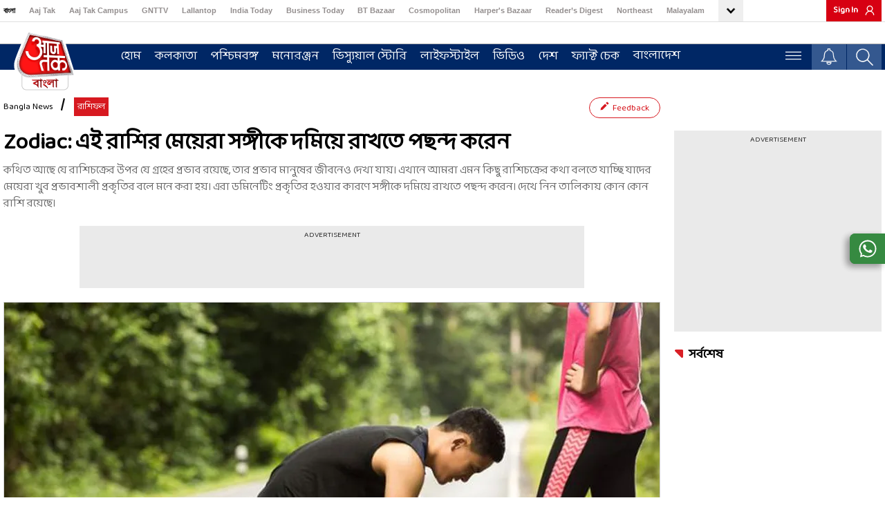

--- FILE ---
content_type: text/html; charset=utf-8
request_url: https://bangla.aajtak.in/rashifal/story/girls-these-zodiac-signs-are-very-dominating-nature-according-astrology-ans-bengali-astro-updates-rjk-328090-2021-12-30
body_size: 61644
content:
<!DOCTYPE html><html lang="bn"><head><link rel="manifest" href="https://bangla.aajtak.in/manifest.json"/><meta name="theme-color" content="#C04A4A"/><link rel="shortcut icon" href="https://bangla.aajtak.in/favicon.ico" type="image/vnd.microsoft.icon"/><link href="https://fonts.googleapis.com/css?family=Baloo+Da+2:400;500;600;700;800&amp;display=swap" rel="stylesheet"/><title class="jsx-a3c2660ebdca1205">Zodiac: এই রাশির মেয়েরা সঙ্গীকে দমিয়ে রাখতে পছন্দ করেন - girls from these zodiac signs are very dominating in nature according to astrology ans bengali astro updates rjk - Aaj Tak Bangla</title><meta charSet="utf-8"/><meta name="viewport" content="width=device-width, minimum-scale=1, initial-scale=1.0, maximum-scale=5.0"/><link rel="apple-touch-icon" href="https://akm-img-a-in.tosshub.com/lingo/atbn/resources/img/apple-touch-icon.png"/><link rel="canonical" href="https://bangla.aajtak.in/rashifal/story/girls-these-zodiac-signs-are-very-dominating-nature-according-astrology-ans-bengali-astro-updates-rjk-328090-2021-12-30"/><meta name="description" content="কথিত আছে যে রাশিচক্রের উপর যে গ্রহের প্রভাব রয়েছে, তার প্রভাব মানুষের জীবনেও দেখা যায়। এখানে আমরা এমন কিছু রাশিচক্রের কথা বলতে যাচ্ছি যাদের মেয়েরা খুব প্রভাবশালী প্রকৃতির বলে মনে করা হয়। এরা ডমিনেটিং প্রকৃতির হওয়ার কারণে সঙ্গীকে দমিয়ে রাখতে পছন্দ করেন। দেখে নিন তালিকায় কোন কোন রাশি রয়েছে।"/><meta name="keywords" content="এই রাশির মেয়েরা সঙ্গীকে দমিয়ে রাখতে পছন্দ করেন
girls from these zodiac signs are very dominating in nature according to astrology ans bengali astro updates"/><meta name="news_keywords" content="এই রাশির মেয়েরা সঙ্গীকে দমিয়ে রাখতে পছন্দ করেন
girls from these zodiac signs are very dominating in nature according to astrology ans bengali astro updates"/><meta name="robots" content="max-image-preview:large"/><meta name="branch:deeplink:data_type" content="story"/><meta property="og:updated_time" content="2021-12-30T11:39:37+05:30"/><meta http-equiv="Last-Modified" content="2021-12-30T11:39:37+05:30"/><link rel="amphtml" href="https://bangla.aajtak.in/amp/rashifal/story/girls-these-zodiac-signs-are-very-dominating-nature-according-astrology-ans-bengali-astro-updates-rjk-328090-2021-12-30"/><meta name="publish-date" content="2021-12-30T10:12:23+05:30"/><meta property="fb:pages" content="23230437118"/><meta property="og:site_name" content="AajTak Bangla"/><meta property="og:type" content="Article"/><meta property="og:title" content="Zodiac: এই রাশির মেয়েরা সঙ্গীকে দমিয়ে রাখতে পছন্দ করেন"/><meta property="og:description" content="কথিত আছে যে রাশিচক্রের উপর যে গ্রহের প্রভাব রয়েছে, তার প্রভাব মানুষের জীবনেও দেখা যায়। এখানে আমরা এমন কিছু রাশিচক্রের কথা বলতে যাচ্ছি যাদের মেয়েরা খুব প্রভাবশালী প্রকৃতির বলে মনে করা হয়। এরা ডমিনেটিং প্রকৃতির হওয়ার কারণে সঙ্গীকে দমিয়ে রাখতে পছন্দ করেন। দেখে নিন তালিকায় কোন কোন রাশি রয়েছে।"/><meta property="og:url" content="https://bangla.aajtak.in/rashifal/story/girls-these-zodiac-signs-are-very-dominating-nature-according-astrology-ans-bengali-astro-updates-rjk-328090-2021-12-30"/><meta property="og:image" content="https://cf-img-a-in.tosshub.com/lingo/atbn/images/story/202112/girls-sixteen_nine.jpg"/><meta name="twitter:creator" content="@AajTakBangla"/><meta name="twitter:title" content="Zodiac: এই রাশির মেয়েরা সঙ্গীকে দমিয়ে রাখতে পছন্দ করেন"/><meta name="twitter:site" content="@AajTakBangla"/><meta name="twitter:card" content="summary_large_image"/><meta name="twitter:description" content="কথিত আছে যে রাশিচক্রের উপর যে গ্রহের প্রভাব রয়েছে, তার প্রভাব মানুষের জীবনেও দেখা যায়। এখানে আমরা এমন কিছু রাশিচক্রের কথা বলতে যাচ্ছি যাদের মেয়েরা খুব প্রভাবশালী প্রকৃতির বলে মনে করা হয়। এরা ডমিনেটিং প্রকৃতির হওয়ার কারণে সঙ্গীকে দমিয়ে রাখতে পছন্দ করেন। দেখে নিন তালিকায় কোন কোন রাশি রয়েছে।"/><meta name="twitter:image" content="https://cf-img-a-in.tosshub.com/lingo/atbn/images/story/202112/girls-sixteen_nine.jpg"/><link rel="preconnect" crossorigin="" href="https://fastlane.rubiconproject.com"/><link rel="preconnect" crossorigin="" href="https://p.adsymptotic.com"/><link rel="preconnect" crossorigin="" href="https://acdn.adnxs.com"/><link rel="preconnect" crossorigin="" href="https://eus.rubiconproject.com"/><link rel="preconnect" crossorigin="" href="https://imasdk.googleapis.com"/><link rel="preconnect" crossorigin="" href="https://ajax.googleapis.com"/><link rel="preconnect" crossorigin="" href="https://static.chartbeat.com"/><link rel="preconnect" crossorigin="" href="https://s0.2mdn.net"/><link rel="preconnect" crossorigin="" href="https://tpc.googlesyndication.com"/><link rel="preconnect" crossorigin="" href="https://www.googletagmanager.com"/><link rel="preconnect" crossorigin="" href="https://akm-img-a-in.tosshub.com"/><link rel="preconnect" crossorigin="" href="https://cdn.ampproject.org"/><link rel="preconnect" crossorigin="" href="https://ads.pubmatic.com"/><link rel="preconnect" crossorigin="" href="https://www.google-analytics.com/"/><link rel="preconnect" crossorigin="" href="https://sb.scorecardresearch.com/"/><script type="application/ld+json">
            {
                "@context": "http://schema.org",
                "@type": "BreadcrumbList",
                "itemListElement":[
                    { "@type": "ListItem", "position": 1 ,"item": {
                                    "@id": "https://bangla.aajtak.in/",
                                    "name": "Bangla News"
                                }  },{ "@type": "ListItem", "position": 2 ,"item": {
                                    "@id": "https://bangla.aajtak.in/rashifal",
                                    "name": "রাশিফল"
                                }  }
                ]
            }</script><script type="application/ld+json">{"@context": "http://schema.org/", "@type": "Organization",
            "name":"AajTak Bangla",  
            "description": "bangla.aajtak.in is fastest growing digital medium in West Bengal. News, Analysis, Special interviews, Ground reporting in one click. We are determined to highlight your words, your concern, your problems. Get the fastest World, National news every day, every moment here.",
            "url":"https://bangla.aajtak.in/",
            "logo": "https://akm-img-a-in.tosshub.com/aajtak/resources/at_bangla_600x60.png",
            "address": {"@type": "PostalAddress", "streetAddress": "FC-8, Ecity Bioscope Rd, Film City, Sector - 16A", "addressLocality": "Noida", "addressRegion": "India", "postalCode": "201301","addressCountry": "IN"},   "sameAs": ["https://www.facebook.com/AajTakBangla","https://twitter.com/AajTakBangla","https://www.youtube.com/@AajTakBangla/","https://www.instagram.com/aajtakbangla/"],"contactPoint": {"@type": "ContactPoint","email": "tech.support@intoday.com","telephone": "0120-4807100"} }</script><script type="application/ld+json">
            {
                "@context": "http://schema.org/",
                "@type": "NewsArticle",
                "mainEntityOfPage": "https://bangla.aajtak.in/rashifal/story/girls-these-zodiac-signs-are-very-dominating-nature-according-astrology-ans-bengali-astro-updates-rjk-328090-2021-12-30",
                "headline":"Zodiac: এই রাশির মেয়েরা সঙ্গীকে দমিয়ে রাখতে পছন্দ করেন",
                "inLanguage" : "bn",
                "datePublished":"2021-12-30T10:12:23+05:30",
                "dateModified":"2021-12-30T11:39:37+05:30",
                "keywords":["এই রাশির মেয়েরা সঙ্গীকে দমিয়ে রাখতে পছন্দ করেন\r&nbsp;girls from these zodiac signs are very dominating in nature according to astrology ans bengali astro updates"],
                "articleBody":"Zodiac: এক এক রাশির মানুষের স্বভাব একেক রকম। কেউ খুব রাগী প্রকৃতির আবার কেউ খুব শান্ত স্বভাবের। কেউ পরিশ্রমী, কেউ বুদ্ধিমান ও সৎ। কথিত আছে যে রাশিচক্রের উপর যে গ্রহের প্রভাব রয়েছে, তার প্রভাব মানুষের জীবনেও দেখা যায়। এখানে আমরা এমন কিছু রাশিচক্রের কথা বলতে যাচ্ছি যাদের মেয়েরা খুব প্রভাবশালী প্রকৃতির বলে মনে করা হয়। এরা ডমিনেটিং প্রকৃতির হওয়ার কারণে সঙ্গীকে দমিয়ে রাখতে পছন্দ করেন। দেখে নিন তালিকায় কোন কোন রাশি রয়েছে।&nbsp;&nbsp;মেষ ARIES&nbsp;&nbsp;এই রাশির মেয়েদের রাগ সবসময় সপ্তম আকাশে থাকে। এরা নির্ভীক এবং সাহসী। এরা যা বলেন সবই খুব দৃঢ়ভাবে। তারা সাধারণত কথা শুনতে নয়, বলতে এবং শোনাতে ভালোবাসেন। এরা অন্যদের শাসন করতে পারদর্শী বলে মনে করা হয়। এমনকী স্বামী বা প্রেমিককেও দমিয়ে রাখতে পছন্দ করেন। যদিও এদের ভালো জীবনসঙ্গী হিসাবে মনে করা হয়।&nbsp;&nbsp;সিংহ LEO&nbsp;&nbsp;এই রাশির মেয়েদের মধ্যে অনেক আত্মবিশ্বাস থাকে। এরা অত্যন্ত নির্ভীকচেতা হন। অন্যদের সামনে এদের মতামত খুব দৃঢ়ভাবে রাখেন। খুব রাগী প্রকৃতির হন। একবার তিনি যে কাজটি করার সিদ্ধান্ত নেন, তা সম্পন্ন করার পরেই শান্ত হন। এরা অন্য কারও মতামত শুনতে বা তাকে গুরুত্ব দিতে পছন্দ করেন না। নিজের পছন্দ এবং মর্জি অনুযায়ী সব কিছু নিয়ন্ত্রণ করতে পছন্দ করেন।&nbsp;&nbsp;কন্যা VIRGO &nbsp;&nbsp;এই রাশির মেয়েরা তাদের স্বামীকে খুব ভালোবাসেন। সম্পর্ককে নিজের মন মাফিক চালাতে পছন্দ করে। ভালোবাসলেও স্বামীর মতামত শুনতে পছন্দ করেন না। কোনও জিনিস যদি এদের মতের বিরুদ্ধে যায় তবে এরা খুব বিরক্ত হন। এদের প্রকৃতি বেশ ডমিনেটিং বলে মনে করা হয়।&nbsp;&nbsp;মকর CAPRICORN&nbsp;&nbsp;এই রাশির মেয়েরাও হুকুম চালাতে পারদর্শী। এরা জীবনের সবকিছু নিজের মতো করে করতে পছন্দ করেন। জীবনে সব কিছু নিজের মর্জি মতো চালাতে চান। ডমিনেটিং হলেও এরা অত্যন্ত কেয়ারিংও হন। প্রেমিক হোন বা স্বামী রাশ সব সময় নিজের হাতে রাখতে পছন্দ করেন এঁরা।Advertisement&nbsp;&nbsp;** সার্বিক গণনার ভিত্তি এই রাশিফল লেখা হয়েছে। ব্যক্তি বিশেষে এর প্রভাব ভিন্ন হতে পারে।",
                "description":"কথিত আছে যে রাশিচক্রের উপর যে গ্রহের প্রভাব রয়েছে, তার প্রভাব মানুষের জীবনেও দেখা যায়। এখানে আমরা এমন কিছু রাশিচক্রের কথা বলতে যাচ্ছি যাদের মেয়েরা খুব প্রভাবশালী প্রকৃতির বলে মনে করা হয়। এরা ডমিনেটিং প্রকৃতির হওয়ার কারণে সঙ্গীকে দমিয়ে রাখতে পছন্দ করেন। দেখে নিন তালিকায় কোন কোন রাশি রয়েছে।",
                "image":{
                   "@type": "ImageObject",
                   "url":"https://cf-img-a-in.tosshub.com/lingo/atbn/images/story/202112/girls-sixteen_nine.jpg?size=1280:720",
                   "width":"1280",
                   "height":"720"
               },
               "author": {
                   "@type": "Person",
                   "name": "Aajtak Bangla",
                   "url": "https://bangla.aajtak.in/author/aajtak-bangla"
               },
               "publisher": {
                   "@type": "Organization",
                   "name": "AajTak Bangla",
                   "url": "https://bangla.aajtak.in/",
                   "logo": {
                       "@type": "ImageObject",
                       "url": "https://akm-img-a-in.tosshub.com/aajtak/resources/at_bangla_600x60.png",
                       "width": 600,
                       "height": 60
                   }
               },
               "associatedMedia":{
                   "@type": "ImageObject",
                   "url":"https://cf-img-a-in.tosshub.com/lingo/atbn/images/story/202112/girls-sixteen_nine.jpg?size=1280:720",
                   "caption":"এই রাশির মেয়েরা সঙ্গীকে দমিয়ে রাখতে পছন্দ করেন",
                   "width":"1280",
                   "height":"720"
               }
              }</script><script type="application/ld+json">
            {"@context": "https://schema.org","@type": "ImageObject","url": "https://cf-img-a-in.tosshub.com/lingo/atbn/images/story/202112/girls-sixteen_nine.jpg?size=1280:720","width": "1280","height": "720"}
            </script><script type="application/ld+json">
            {    
                "@context": "http://schema.org",    
                "@type": "WebSite",    
                "name":"AajTak Bangla",
                "url": "https://bangla.aajtak.in/", 
                "potentialAction": {      
                    "@type": "SearchAction",      
                    "target": "https://bangla.aajtak.in/search/{search_term_string}",      
                    "query-input": "required name=search_term_string"    
                } 
            }
            </script><script type="application/ld+json">
            [
                {"@context":"https://schema.org","@type":"SiteNavigationElement","name":"কলকাতা","url":"https://bangla.aajtak.in/kolkata"},{"@context":"https://schema.org","@type":"SiteNavigationElement","name":"পশ্চিমবঙ্গ","url":"https://bangla.aajtak.in/west-bengal"},{"@context":"https://schema.org","@type":"SiteNavigationElement","name":"মনোরঞ্জন","url":"https://bangla.aajtak.in/cinema-and-tv-serial-news"},{"@context":"https://schema.org","@type":"SiteNavigationElement","name":"ভিস্যুয়াল স্টোরি","url":"https://bangla.aajtak.in/visualstories"},{"@context":"https://schema.org","@type":"SiteNavigationElement","name":"লাইফস্টাইল","url":"https://bangla.aajtak.in/lifestyle"},{"@context":"https://schema.org","@type":"SiteNavigationElement","name":"ভিডিও","url":"https://bangla.aajtak.in/videos"},{"@context":"https://schema.org","@type":"SiteNavigationElement","name":"দেশ","url":"https://bangla.aajtak.in/desh"},{"@context":"https://schema.org","@type":"SiteNavigationElement","name":"ফ্যাক্ট চেক","url":"https://bangla.aajtak.in/fact-check"},{"@context":"https://schema.org","@type":"SiteNavigationElement","name":"বাংলাদেশ","url":"https://bangla.aajtak.in/bangladesh"},{"@context":"https://schema.org","@type":"SiteNavigationElement","name":"রাশিফল","url":"https://bangla.aajtak.in/rashifal"},{"@context":"https://schema.org","@type":"SiteNavigationElement","name":"খেলা","url":"https://bangla.aajtak.in/sports"},{"@context":"https://schema.org","@type":"SiteNavigationElement","name":"ফটো","url":"https://bangla.aajtak.in/photos"},{"@context":"https://schema.org","@type":"SiteNavigationElement","name":"ইউটিলিটি","url":"https://bangla.aajtak.in/utility"},{"@context":"https://schema.org","@type":"SiteNavigationElement","name":"শিক্ষা-দীক্ষা","url":"https://bangla.aajtak.in/education"},{"@context":"https://schema.org","@type":"SiteNavigationElement","name":"ধর্ম","url":"https://bangla.aajtak.in/dharm-religion"},{"@context":"https://schema.org","@type":"SiteNavigationElement","name":"আপনার পক্ষ","url":"https://bangla.aajtak.in/opinion"},{"@context":"https://schema.org","@type":"SiteNavigationElement","name":"হাসির চুটকি","url":"https://bangla.aajtak.in/jokes-in-bangla"},{"@context":"https://schema.org","@type":"SiteNavigationElement","name":"টেক","url":"https://bangla.aajtak.in/technology-gadget"},{"@context":"https://schema.org","@type":"SiteNavigationElement","name":"ভাইরাল","url":"https://bangla.aajtak.in/viral"},{"@context":"https://schema.org","@type":"SiteNavigationElement","name":"অর্থনীতি","url":"https://bangla.aajtak.in/economics"},{"@context":"https://schema.org","@type":"SiteNavigationElement","name":"বিশ্ব","url":"https://bangla.aajtak.in/world"},{"@context":"https://schema.org","@type":"SiteNavigationElement","name":"অপরাধ","url":"https://bangla.aajtak.in/crime"},{"@context":"https://schema.org","@type":"SiteNavigationElement","name":"আবহাওয়া","url":"https://bangla.aajtak.in/weather/kolkata-weather-forecast-today"},{"@context":"https://schema.org","@type":"SiteNavigationElement","name":"স্পেশাল","url":"https://bangla.aajtak.in/specials"},{"@context":"https://schema.org","@type":"SiteNavigationElement","name":"IPL","url":"https://bangla.aajtak.in/sports/ipl/"},{"@context":"https://schema.org","@type":"SiteNavigationElement","name":"পশ্চিমবঙ্গ নির্বাচন","url":"https://bangla.aajtak.in/elections/assembly/west-bengal"}
            ]
            </script><script type="application/ld+json">
            {
                "@context": "https://schema.org",
                "@type": "Person",
                "name":"Aajtak Bangla",
                
                "url":"https://bangla.aajtak.in/author/aajtak-bangla",
                
                "worksFor":{"@type":"Organization","name":"AajTak Bangla","url":"https://bangla.aajtak.in/"}
            }
            </script><meta name="branch:deeplink:url_id" content="[object Object]"/><script id="gpt-core" data-nscript="beforeInteractive">
	var is_mobile_h = window.innerWidth;
	function isMobile() {
		let type;
	if (/Android|webOS|iPhone|iPad|iPod|BlackBerry|IEMobile|Opera Mini|Windows Phone/i.test(
        window.navigator.userAgent ) ) {type='mobile'; } else {type='desktop'; }
       return type 
      }
    var atViewPort=(screen.width <= 720 ? 'mobile' : 'desktop');
    if(isMobile()==true) { atViewPort='mobile'; }
     function getCookie_gdpr(e){return(e=(document.cookie+";").match(new RegExp(e+"=.*;")))&&e[0].split(/=|;/)[1]}
	var adcookie_gdpr = getCookie_gdpr("gdpr_ad_ck");
	function getCookie_ppid(e){return(e=(document.cookie+";").match(new RegExp(e+"=.*;")))&&e[0].split(/=|;/)[1]}
	var googletag = googletag || {};
	googletag.cmd = googletag.cmd || [];
	</script><style data-href="https://akm-img-a-in.tosshub.com/sites/bangla-at-frontend/resources/prod-v2/_next/static/css/aa94488fb30f8d6e.css">#nprogress{pointer-events:none}#nprogress .bar{background:#29d;position:fixed;z-index:1031;top:0;left:0;width:100%;height:2px}#nprogress .peg{display:block;position:absolute;right:0;width:100px;height:100%;box-shadow:0 0 10px #29d,0 0 5px #29d;opacity:1;transform:rotate(3deg) translateY(-4px)}#nprogress .spinner{display:block;position:fixed;z-index:1031;top:15px;right:15px}#nprogress .spinner-icon{width:18px;height:18px;box-sizing:border-box;border-color:#29d transparent transparent #29d;border-style:solid;border-width:2px;border-radius:50%;animation:nprogress-spinner .4s linear infinite}.nprogress-custom-parent{overflow:hidden;position:relative}.nprogress-custom-parent #nprogress .bar,.nprogress-custom-parent #nprogress .spinner{position:absolute}@keyframes nprogress-spinner{0%{transform:rotate(0deg)}to{transform:rotate(1turn)}}</style><style data-href="https://akm-img-a-in.tosshub.com/sites/bangla-at-frontend/resources/prod-v2/_next/static/css/73a3f260470660d6.css">@font-face{font-family:swiper-icons;src:url("data:application/font-woff;charset=utf-8;base64, [base64]//wADZ2x5ZgAAAywAAADMAAAD2MHtryVoZWFkAAABbAAAADAAAAA2E2+eoWhoZWEAAAGcAAAAHwAAACQC9gDzaG10eAAAAigAAAAZAAAArgJkABFsb2NhAAAC0AAAAFoAAABaFQAUGG1heHAAAAG8AAAAHwAAACAAcABAbmFtZQAAA/gAAAE5AAACXvFdBwlwb3N0AAAFNAAAAGIAAACE5s74hXjaY2BkYGAAYpf5Hu/j+W2+MnAzMYDAzaX6QjD6/4//Bxj5GA8AuRwMYGkAPywL13jaY2BkYGA88P8Agx4j+/8fQDYfA1AEBWgDAIB2BOoAeNpjYGRgYNBh4GdgYgABEMnIABJzYNADCQAACWgAsQB42mNgYfzCOIGBlYGB0YcxjYGBwR1Kf2WQZGhhYGBiYGVmgAFGBiQQkOaawtDAoMBQxXjg/wEGPcYDDA4wNUA2CCgwsAAAO4EL6gAAeNpj2M0gyAACqxgGNWBkZ2D4/wMA+xkDdgAAAHjaY2BgYGaAYBkGRgYQiAHyGMF8FgYHIM3DwMHABGQrMOgyWDLEM1T9/w8UBfEMgLzE////P/5//f/V/xv+r4eaAAeMbAxwIUYmIMHEgKYAYjUcsDAwsLKxc3BycfPw8jEQA/[base64]/uznmfPFBNODM2K7MTQ45YEAZqGP81AmGGcF3iPqOop0r1SPTaTbVkfUe4HXj97wYE+yNwWYxwWu4v1ugWHgo3S1XdZEVqWM7ET0cfnLGxWfkgR42o2PvWrDMBSFj/IHLaF0zKjRgdiVMwScNRAoWUoH78Y2icB/yIY09An6AH2Bdu/UB+yxopYshQiEvnvu0dURgDt8QeC8PDw7Fpji3fEA4z/PEJ6YOB5hKh4dj3EvXhxPqH/SKUY3rJ7srZ4FZnh1PMAtPhwP6fl2PMJMPDgeQ4rY8YT6Gzao0eAEA409DuggmTnFnOcSCiEiLMgxCiTI6Cq5DZUd3Qmp10vO0LaLTd2cjN4fOumlc7lUYbSQcZFkutRG7g6JKZKy0RmdLY680CDnEJ+UMkpFFe1RN7nxdVpXrC4aTtnaurOnYercZg2YVmLN/d/gczfEimrE/fs/bOuq29Zmn8tloORaXgZgGa78yO9/cnXm2BpaGvq25Dv9S4E9+5SIc9PqupJKhYFSSl47+Qcr1mYNAAAAeNptw0cKwkAAAMDZJA8Q7OUJvkLsPfZ6zFVERPy8qHh2YER+3i/BP83vIBLLySsoKimrqKqpa2hp6+jq6RsYGhmbmJqZSy0sraxtbO3sHRydnEMU4uR6yx7JJXveP7WrDycAAAAAAAH//wACeNpjYGRgYOABYhkgZgJCZgZNBkYGLQZtIJsFLMYAAAw3ALgAeNolizEKgDAQBCchRbC2sFER0YD6qVQiBCv/H9ezGI6Z5XBAw8CBK/m5iQQVauVbXLnOrMZv2oLdKFa8Pjuru2hJzGabmOSLzNMzvutpB3N42mNgZGBg4GKQYzBhYMxJLMlj4GBgAYow/P/PAJJhLM6sSoWKfWCAAwDAjgbRAAB42mNgYGBkAIIbCZo5IPrmUn0hGA0AO8EFTQAA");font-weight:400;font-style:normal}:root{--swiper-theme-color:#007aff}:host{position:relative;display:block;margin-left:auto;margin-right:auto;z-index:1}.swiper{margin-left:auto;margin-right:auto;position:relative;overflow:hidden;list-style:none;padding:0;z-index:1;display:block}.swiper-vertical>.swiper-wrapper{flex-direction:column}.swiper-wrapper{position:relative;width:100%;height:100%;z-index:1;display:flex;transition-property:transform;transition-timing-function:var(--swiper-wrapper-transition-timing-function,initial);box-sizing:content-box}.swiper-android .swiper-slide,.swiper-ios .swiper-slide,.swiper-wrapper{transform:translateZ(0)}.swiper-horizontal{touch-action:pan-y}.swiper-vertical{touch-action:pan-x}.swiper-slide{flex-shrink:0;width:100%;height:100%;position:relative;transition-property:transform;display:block}.swiper-slide-invisible-blank{visibility:hidden}.swiper-autoheight,.swiper-autoheight .swiper-slide{height:auto}.swiper-autoheight .swiper-wrapper{align-items:flex-start;transition-property:transform,height}.swiper-backface-hidden .swiper-slide{transform:translateZ(0);-webkit-backface-visibility:hidden;backface-visibility:hidden}.swiper-3d.swiper-css-mode .swiper-wrapper{perspective:1200px}.swiper-3d .swiper-wrapper{transform-style:preserve-3d}.swiper-3d{perspective:1200px}.swiper-3d .swiper-cube-shadow,.swiper-3d .swiper-slide{transform-style:preserve-3d}.swiper-css-mode>.swiper-wrapper{overflow:auto;scrollbar-width:none;-ms-overflow-style:none}.swiper-css-mode>.swiper-wrapper::-webkit-scrollbar{display:none}.swiper-css-mode>.swiper-wrapper>.swiper-slide{scroll-snap-align:start start}.swiper-css-mode.swiper-horizontal>.swiper-wrapper{scroll-snap-type:x mandatory}.swiper-css-mode.swiper-vertical>.swiper-wrapper{scroll-snap-type:y mandatory}.swiper-css-mode.swiper-free-mode>.swiper-wrapper{scroll-snap-type:none}.swiper-css-mode.swiper-free-mode>.swiper-wrapper>.swiper-slide{scroll-snap-align:none}.swiper-css-mode.swiper-centered>.swiper-wrapper:before{content:"";flex-shrink:0;order:9999}.swiper-css-mode.swiper-centered>.swiper-wrapper>.swiper-slide{scroll-snap-align:center center;scroll-snap-stop:always}.swiper-css-mode.swiper-centered.swiper-horizontal>.swiper-wrapper>.swiper-slide:first-child{-webkit-margin-start:var(--swiper-centered-offset-before);margin-inline-start:var(--swiper-centered-offset-before)}.swiper-css-mode.swiper-centered.swiper-horizontal>.swiper-wrapper:before{height:100%;min-height:1px;width:var(--swiper-centered-offset-after)}.swiper-css-mode.swiper-centered.swiper-vertical>.swiper-wrapper>.swiper-slide:first-child{-webkit-margin-before:var(--swiper-centered-offset-before);margin-block-start:var(--swiper-centered-offset-before)}.swiper-css-mode.swiper-centered.swiper-vertical>.swiper-wrapper:before{width:100%;min-width:1px;height:var(--swiper-centered-offset-after)}.swiper-3d .swiper-slide-shadow,.swiper-3d .swiper-slide-shadow-bottom,.swiper-3d .swiper-slide-shadow-left,.swiper-3d .swiper-slide-shadow-right,.swiper-3d .swiper-slide-shadow-top{position:absolute;left:0;top:0;width:100%;height:100%;pointer-events:none;z-index:10}.swiper-3d .swiper-slide-shadow{background:rgba(0,0,0,.15)}.swiper-3d .swiper-slide-shadow-left{background-image:linear-gradient(270deg,rgba(0,0,0,.5),rgba(0,0,0,0))}.swiper-3d .swiper-slide-shadow-right{background-image:linear-gradient(90deg,rgba(0,0,0,.5),rgba(0,0,0,0))}.swiper-3d .swiper-slide-shadow-top{background-image:linear-gradient(0deg,rgba(0,0,0,.5),rgba(0,0,0,0))}.swiper-3d .swiper-slide-shadow-bottom{background-image:linear-gradient(180deg,rgba(0,0,0,.5),rgba(0,0,0,0))}.swiper-lazy-preloader{width:42px;height:42px;position:absolute;left:50%;top:50%;margin-left:-21px;margin-top:-21px;z-index:10;transform-origin:50%;box-sizing:border-box;border-radius:50%;border:4px solid var(--swiper-preloader-color,var(--swiper-theme-color));border-top:4px solid transparent}.swiper-watch-progress .swiper-slide-visible .swiper-lazy-preloader,.swiper:not(.swiper-watch-progress) .swiper-lazy-preloader{animation:swiper-preloader-spin 1s linear infinite}.swiper-lazy-preloader-white{--swiper-preloader-color:#fff}.swiper-lazy-preloader-black{--swiper-preloader-color:#000}@keyframes swiper-preloader-spin{0%{transform:rotate(0deg)}to{transform:rotate(1turn)}}:root{--swiper-navigation-size:44px}.swiper-button-next,.swiper-button-prev{position:absolute;top:var(--swiper-navigation-top-offset,50%);width:calc(var(--swiper-navigation-size) / 44 * 27);height:var(--swiper-navigation-size);margin-top:calc(0px - (var(--swiper-navigation-size) / 2));z-index:10;cursor:pointer;display:flex;align-items:center;justify-content:center;color:var(--swiper-navigation-color,var(--swiper-theme-color))}.swiper-button-next.swiper-button-disabled,.swiper-button-prev.swiper-button-disabled{opacity:.35;cursor:auto;pointer-events:none}.swiper-button-next.swiper-button-hidden,.swiper-button-prev.swiper-button-hidden{opacity:0;cursor:auto;pointer-events:none}.swiper-navigation-disabled .swiper-button-next,.swiper-navigation-disabled .swiper-button-prev{display:none!important}.swiper-button-next svg,.swiper-button-prev svg{width:100%;height:100%;object-fit:contain;transform-origin:center}.swiper-rtl .swiper-button-next svg,.swiper-rtl .swiper-button-prev svg{transform:rotate(180deg)}.swiper-button-prev,.swiper-rtl .swiper-button-next{left:var(--swiper-navigation-sides-offset,10px);right:auto}.swiper-button-lock{display:none}.swiper-button-next:after,.swiper-button-prev:after{font-family:swiper-icons;font-size:var(--swiper-navigation-size);text-transform:none!important;letter-spacing:0;font-variant:normal;line-height:1}.swiper-button-prev:after,.swiper-rtl .swiper-button-next:after{content:"prev"}.swiper-button-next,.swiper-rtl .swiper-button-prev{right:var(--swiper-navigation-sides-offset,10px);left:auto}.swiper-button-next:after,.swiper-rtl .swiper-button-prev:after{content:"next"}.swiper-pagination{position:absolute;text-align:center;transition:opacity .3s;transform:translateZ(0);z-index:10}.swiper-pagination.swiper-pagination-hidden{opacity:0}.swiper-pagination-disabled>.swiper-pagination,.swiper-pagination.swiper-pagination-disabled{display:none!important}.swiper-horizontal>.swiper-pagination-bullets,.swiper-pagination-bullets.swiper-pagination-horizontal,.swiper-pagination-custom,.swiper-pagination-fraction{bottom:var(--swiper-pagination-bottom,8px);top:var(--swiper-pagination-top,auto);left:0;width:100%}.swiper-pagination-bullets-dynamic{overflow:hidden;font-size:0}.swiper-pagination-bullets-dynamic .swiper-pagination-bullet{transform:scale(.33);position:relative}.swiper-pagination-bullets-dynamic .swiper-pagination-bullet-active,.swiper-pagination-bullets-dynamic .swiper-pagination-bullet-active-main{transform:scale(1)}.swiper-pagination-bullets-dynamic .swiper-pagination-bullet-active-prev{transform:scale(.66)}.swiper-pagination-bullets-dynamic .swiper-pagination-bullet-active-prev-prev{transform:scale(.33)}.swiper-pagination-bullets-dynamic .swiper-pagination-bullet-active-next{transform:scale(.66)}.swiper-pagination-bullets-dynamic .swiper-pagination-bullet-active-next-next{transform:scale(.33)}.swiper-pagination-bullet{width:var(--swiper-pagination-bullet-width,var(--swiper-pagination-bullet-size,8px));height:var(--swiper-pagination-bullet-height,var(--swiper-pagination-bullet-size,8px));display:inline-block;border-radius:var(--swiper-pagination-bullet-border-radius,50%);background:var(--swiper-pagination-bullet-inactive-color,#000);opacity:var(--swiper-pagination-bullet-inactive-opacity,.2)}button.swiper-pagination-bullet{border:none;margin:0;padding:0;box-shadow:none;-webkit-appearance:none;-moz-appearance:none;appearance:none}.swiper-pagination-clickable .swiper-pagination-bullet{cursor:pointer}.swiper-pagination-bullet:only-child{display:none!important}.swiper-pagination-bullet-active{opacity:var(--swiper-pagination-bullet-opacity,1);background:var(--swiper-pagination-color,var(--swiper-theme-color))}.swiper-pagination-vertical.swiper-pagination-bullets,.swiper-vertical>.swiper-pagination-bullets{right:var(--swiper-pagination-right,8px);left:var(--swiper-pagination-left,auto);top:50%;transform:translate3d(0,-50%,0)}.swiper-pagination-vertical.swiper-pagination-bullets .swiper-pagination-bullet,.swiper-vertical>.swiper-pagination-bullets .swiper-pagination-bullet{margin:var(--swiper-pagination-bullet-vertical-gap,6px) 0;display:block}.swiper-pagination-vertical.swiper-pagination-bullets.swiper-pagination-bullets-dynamic,.swiper-vertical>.swiper-pagination-bullets.swiper-pagination-bullets-dynamic{top:50%;transform:translateY(-50%);width:8px}.swiper-pagination-vertical.swiper-pagination-bullets.swiper-pagination-bullets-dynamic .swiper-pagination-bullet,.swiper-vertical>.swiper-pagination-bullets.swiper-pagination-bullets-dynamic .swiper-pagination-bullet{display:inline-block;transition:transform .2s,top .2s}.swiper-horizontal>.swiper-pagination-bullets .swiper-pagination-bullet,.swiper-pagination-horizontal.swiper-pagination-bullets .swiper-pagination-bullet{margin:0 var(--swiper-pagination-bullet-horizontal-gap,4px)}.swiper-horizontal>.swiper-pagination-bullets.swiper-pagination-bullets-dynamic,.swiper-pagination-horizontal.swiper-pagination-bullets.swiper-pagination-bullets-dynamic{left:50%;transform:translateX(-50%);white-space:nowrap}.swiper-horizontal>.swiper-pagination-bullets.swiper-pagination-bullets-dynamic .swiper-pagination-bullet,.swiper-pagination-horizontal.swiper-pagination-bullets.swiper-pagination-bullets-dynamic .swiper-pagination-bullet{transition:transform .2s,left .2s}.swiper-horizontal.swiper-rtl>.swiper-pagination-bullets-dynamic .swiper-pagination-bullet{transition:transform .2s,right .2s}.swiper-pagination-fraction{color:var(--swiper-pagination-fraction-color,inherit)}.swiper-pagination-progressbar{background:var(--swiper-pagination-progressbar-bg-color,rgba(0,0,0,.25));position:absolute}.swiper-pagination-progressbar .swiper-pagination-progressbar-fill{background:var(--swiper-pagination-color,var(--swiper-theme-color));position:absolute;left:0;top:0;width:100%;height:100%;transform:scale(0);transform-origin:left top}.swiper-rtl .swiper-pagination-progressbar .swiper-pagination-progressbar-fill{transform-origin:right top}.swiper-horizontal>.swiper-pagination-progressbar,.swiper-pagination-progressbar.swiper-pagination-horizontal,.swiper-pagination-progressbar.swiper-pagination-vertical.swiper-pagination-progressbar-opposite,.swiper-vertical>.swiper-pagination-progressbar.swiper-pagination-progressbar-opposite{width:100%;height:var(--swiper-pagination-progressbar-size,4px);left:0;top:0}.swiper-horizontal>.swiper-pagination-progressbar.swiper-pagination-progressbar-opposite,.swiper-pagination-progressbar.swiper-pagination-horizontal.swiper-pagination-progressbar-opposite,.swiper-pagination-progressbar.swiper-pagination-vertical,.swiper-vertical>.swiper-pagination-progressbar{width:var(--swiper-pagination-progressbar-size,4px);height:100%;left:0;top:0}.swiper-pagination-lock{display:none}</style><script defer="" src="https://akm-img-a-in.tosshub.com/sites/bangla-at-frontend/resources/prod-v2/_next/static/chunks/polyfills-42372ed130431b0a.js"></script><script>
            let buildchunks = "static/chunks/webpack-f5f66b886aedbc72.js,static/chunks/framework-36e851ed4a9099a0.js,static/chunks/main-626311a1f6043ab0.js,static/chunks/pages/_app-75d92a8e8ba9135c.js,static/chunks/8220-8c3b7d4a24781c26.js,static/chunks/1040-d50e9aa7983a4321.js,static/chunks/5695-9b04914c505b8b43.js,static/chunks/8565-0a69d4f4abfa51bf.js,static/chunks/6269-5f53723f1842e7e5.js,static/chunks/8034-e0f7e9b71ceb99fc.js,static/chunks/9365-183b7012d2fd9490.js,static/chunks/4726-7a44468de9e0f1d7.js,static/chunks/7285-c8ba231aec492876.js,static/chunks/1309-3b1ce648b7dc42c2.js,static/chunks/4501-e0fe25623464d0ab.js,static/chunks/613-9e7924c3066e4833.js,static/chunks/1481-657c12f34e1646c8.js,static/chunks/4-9ae990cbb548a2c2.js,static/chunks/7851-58fa4d664108832f.js,static/chunks/5539-310cc15b64170880.js,static/chunks/1988-5bb60c61277d855b.js,static/chunks/pages/[section]/story/[detail]-54191578922f6a2b.js,static/TLxr-YZ-kAImKiPR9wCqP/_buildManifest.js,static/TLxr-YZ-kAImKiPR9wCqP/_ssgManifest.js";
            var _itbuildchunks = buildchunks.split(',');
            window.addEventListener('load', () => {
              //console.log("window load _itbuildchunks: ", _itbuildchunks);
              for (var i = 0; i < _itbuildchunks.length; i++) {
                let headEl = (document.getElementsByTagName('head')[0] || document.getElementsByTagName('body')[0]);
                if(headEl){
                  let givenjs = _itbuildchunks[i];
                  var script = document.createElement("script");
                  script.src = 'https://akm-img-a-in.tosshub.com/sites/bangla-at-frontend/resources/prod-v2'+'/_next/'+givenjs;
                  script.defer = true;
                  script.async = true;
                  script.crossorigin = "anonymous";
                  headEl.appendChild(script);
                }
              }
            })
            </script><style id="__jsx-a3c2660ebdca1205">*,::before,::after{-webkit-box-sizing:border-box;-moz-box-sizing:border-box;box-sizing:border-box;padding:0;margin:0}html body{margin:0;font-family:"Baloo Da 2",cursive;font-size:18px;font-weight:400;line-height:25px;color:#666;text-align:left;background-color:#fff;-webkit-text-size-adjust:100%}a{color:#007bff;text-decoration:none;background-color:transparent;-webkit-text-decoration-skip:objects}a:not([href]):not([tabindex]):focus{outline:0}p{margin-top:0;margin-bottom:18px}div>p:last-child{margin-bottom:0}ul{margin:0;list-style:none}.wrapper{width:100%}.clearfix{clear:both}button,html input[type=button],input[type=reset],input[type=submit]{-webkit-appearance:button;cursor:pointer}.container{width:100%;padding-right:10px;padding-left:10px;margin-right:auto;margin-left:auto}@media(min-width:768px)and (max-width:1100px){.container{padding-right:20px;padding-left:20px}.main-parent-section{width:100%;padding-right:20px;padding-left:20px}}.justfy-center{-webkit-box-pack:center!important;-webkit-justify-content:center!important;-moz-box-pack:center!important;-ms-flex-pack:center!important;justify-content:center!important}.at_row{display:-webkit-box;display:-ms-flexbox;display:-webkit-box;display:-webkit-flex;display:-moz-box;display:-ms-flexbox;display:flex;-ms-flex-wrap:wrap;-webkit-flex-wrap:wrap;flex-wrap:wrap;margin:0 0}.at_col4,.at_col5,.at_col7,.at_col8{position:relative;width:100%;min-height:1px;padding:0 10px}.content-area{width:100%;min-height:1px;-webkit-box-flex:0;-ms-flex:0 0 -webkit-calc(100% - 320px);-ms-flex:0 0 -moz-calc(100% - 320px);-ms-flex:0 0 calc(100% - 320px);-webkit-flex:0 0 -webkit-calc(100% - 320px);-moz-box-flex:0;flex:0 0 -webkit-calc(100% - 320px);flex:0 0 -moz-calc(100% - 320px);flex:0 0 calc(100% - 320px);max-width:-webkit-calc(100% - 320px);max-width:-moz-calc(100% - 320px);max-width:calc(100% - 320px);padding:0;margin-right:20px}.sidebar{width:100%;min-height:1px;-webkit-box-flex:0;-ms-flex:0 0 300px;-webkit-flex:0 0 300px;-moz-box-flex:0;flex:0 0 300px;max-width:300px;padding:0}.at_col4{-webkit-box-flex:0;-ms-flex:0 0 33.333333%;-webkit-flex:0 0 33.333333%;-moz-box-flex:0;flex:0 0 33.333333%;max-width:33.333333%}.at_col5{-webkit-box-flex:0;-ms-flex:0 0 41.666667%;-webkit-flex:0 0 41.666667%;-moz-box-flex:0;flex:0 0 41.666667%;max-width:41.666667%}.at_col7{-webkit-box-flex:0;-ms-flex:0 0 58.333333%;-webkit-flex:0 0 58.333333%;-moz-box-flex:0;flex:0 0 58.333333%;max-width:58.333333%}.at_col8{-webkit-box-flex:0;-ms-flex:0 0 66.666667%;-webkit-flex:0 0 66.666667%;-moz-box-flex:0;flex:0 0 66.666667%;max-width:66.666667%}@media(max-width:1199px){.content-area,.sidebar{-ms-flex:0 0 100%;-webkit-box-flex:0;-webkit-flex:0 0 100%;-moz-box-flex:0;flex:0 0 100%;max-width:100%;margin-right:0;padding-left:0;padding-right:0}.lazyload{-webkit-background-size:cover;-moz-background-size:cover;-o-background-size:cover;background-size:cover;margin:0 auto}}.zedo-css{width:100%}.zedo-css div{display:block;line-height:0;font-size:0}.wether-body{width:100%;height:auto;padding:5px 0 1px}.weather-div{width:263px;margin-left:170px}@media(max-width:1199px){.weather-div{width:80%;margin-left:110px;height:5px}}.ad__sticky{display:none}@media(max-width:1024px){.ssoLoginMain span.sso_image{margin:3px 0px}.ad__sticky{position:fixed;bottom:0px;z-index:57;background-color:#fff;width:100%;display:-webkit-box;display:-webkit-flex;display:-moz-box;display:-ms-flexbox;display:flex;-webkit-flex-wrap:wrap;-ms-flex-wrap:wrap;flex-wrap:wrap;-webkit-box-pack:center;-webkit-justify-content:center;-moz-box-pack:center;-ms-flex-pack:center;justify-content:center}.wether-body{padding:5px 0 3px}body.innerPage{padding-top:90px}.innerPage .top-head-body{position:fixed;top:0;left:0;width:100%;z-index:999;background-color:#fff}}@media only screen and (max-width:767px){.wether-body{display:none}.weather-div{width:100%;margin-left:0;height:0}}.top-head-body{width:100%;height:auto;border-bottom:1px solid#dfdfdf}.top-head-container{width:100%;display:-webkit-box;display:-webkit-flex;display:-moz-box;display:-ms-flexbox;display:flex;-webkit-flex-wrap:wrap;-ms-flex-wrap:wrap;flex-wrap:wrap}.top-hed-menu{width:-webkit-calc(100% - 205px);width:-moz-calc(100% - 205px);width:calc(100% - 205px);margin-right:15px;overflow:hidden}.top-hed-menu ul{max-width:100%;display:-webkit-box;display:-webkit-flex;display:-moz-box;display:-ms-flexbox;display:flex;-webkit-flex-wrap:wrap;-ms-flex-wrap:wrap;flex-wrap:wrap;overflow:hidden}.top-hed-menu ul li{padding:0 31px 3px 0}.top-hed-menu ul li a{font-size:11px;font-weight:700;color:#938e8e;white-space:nowrap}.top-hed-menu ul li.active{border:none}.top-hed-menu ul li.active a{color:#000}.top-hed-menu ul li:nth-child(1) a{color:#000}.login{font-size:11px;color:#938e8e;font-weight:700;-webkit-box-align:center;-webkit-align-items:center;-moz-box-align:center;-ms-flex-align:center;align-items:center;display:block;display:-webkit-box;display:-webkit-flex;display:-moz-box;display:-ms-flexbox;display:flex;text-transform:uppercase;margin-left:auto}.login span.sso_user_svg{width:14px;margin-right:0px;display:-webkit-box;display:-webkit-flex;display:-moz-box;display:-ms-flexbox;display:flex;-webkit-box-align:center;-webkit-align-items:center;-moz-box-align:center;-ms-flex-align:center;align-items:center;margin-left:10px}.login span svg{width:14px;height:14px;color:#919191;fill:#919191}.login iframe{visibility:hidden}.sso_user{text-transform:capitalize;color:#fff}.ssoLoginMain{width:100%;height:auto;display:-webkit-box;display:-webkit-flex;display:-moz-box;display:-ms-flexbox;display:flex;-webkit-flex-wrap:wrap;-ms-flex-wrap:wrap;flex-wrap:wrap}.ssoLoginInner{padding-right:0px;margin-right:0px}.ssoLoginMain span.sso_image{width:auto;margin-left:5px;width:25px;height:25px;-webkit-border-radius:50%;-moz-border-radius:50%;border-radius:50%;border:1px solid#d4d2d2;overflow:hidden;display:-webkit-box;display:-webkit-flex;display:-moz-box;display:-ms-flexbox;display:flex}.ssoLoginMain span.sso_image img{width:23px;height:23px;position:relative;top:-1px}#login-area{position:relative;display:-webkit-box;display:-webkit-flex;display:-moz-box;display:-ms-flexbox;display:flex;-webkit-flex-wrap:wrap;-ms-flex-wrap:wrap;flex-wrap:wrap;margin-left:auto}#login-area ul{position:absolute;top:100%;width:112px;right:0px;z-index:9999;border:1px solid#d6d6d6;padding:5px 10px;background-color:#fff;-webkit-box-shadow:0 0 5px rgba(0,0,0,.2);-moz-box-shadow:0 0 5px rgba(0,0,0,.2);box-shadow:0 0 5px rgba(0,0,0,.2);display:none}#login-area:hover ul{display:block}#login-area ul li{border-bottom:1px solid#c1c1c1;padding-bottom:4px;margin-bottom:3px}#login-area ul li:last-child{border-bottom:none;padding:0px;margin-bottom:0px}.login a{color:#919191;text-transform:capitalize}#login-area ul li:hover a{color:#000}.sso_user-mobile{display:none}.mobile-menu-sso{display:none}#login-area #signIn{display:none}@media(max-width:1199px){.top-hed-menu{overflow:hidden;margin-right:0}.top-hed-menu ul{-webkit-flex-wrap:nowrap;-ms-flex-wrap:nowrap;flex-wrap:nowrap;overflow:hidden}.top-hed-menu ul li{padding:4px 15px 4px 0}.login{width:auto;margin-left:17px}.login a{font-size:14px}.top-hed-menu{width:-webkit-calc(100% - 102px);width:-moz-calc(100% - 102px);width:calc(100% - 102px)}.login #login-area a{font-size:13px}}@media(max-width:1024px){body.innerPage{padding-top:90px}.innerPage .top-head-body{position:fixed;top:0;left:0;width:100%;z-index:999;background-color:#fff}}@media(max-width:767px){.top-head-body{display:block}.top-hed-menu{overflow-x:hidden}.top-hed-menu ul{max-width:100%;-webkit-flex-wrap:nowrap;-ms-flex-wrap:nowrap;flex-wrap:nowrap;overflow-x:scroll}.top-hed-menu ul li.active{background:none}.top-hed-menu ul li.active a{color:#000}.top-hed-menu ul li{padding:5px 15px 4px 0;text-align:center}.top-hed-menu ul li a{white-space:nowrap}.login{margin-top:1px;margin-left:0}.login a{font-size:12px}.top-hed-menu{margin-right:0px}#login-area ul{left:auto;right:-10px}}.other-navigation-list .radio-at svg{width:27px;color:#fff;fill:#fff}.other-navigation-list a{line-height:0}.notification-at{position:relative}ul.mCustomScrollbar::-webkit-scrollbar{width:5px}ul.mCustomScrollbar::-webkit-scrollbar-track{background:#fff}ul.mCustomScrollbar::-webkit-scrollbar-thumb{background:#f73434;-webkit-border-radius:5px;-moz-border-radius:5px;border-radius:5px}.notification-at span svg{width:24px;color:#fff;fill:#fff;top:5px;stroke-width:.34;stroke-miterlimit:10}.livetv-at a svg{width:27px;fill:#fff;stroke:#FFF;stroke-width:.2;stroke-miterlimit:10}.navigation-at .sticky-logo,.navigation-at.fixed-nav .init-logo{display:none}.navigation-at .init-logo,.navigation-at.fixed-nav .sticky-logo{display:block;margin-top:2px}.logo h1{display:none}.other-navigation-list{display:-webkit-box;display:-webkit-flex;display:-moz-box;display:-ms-flexbox;display:flex;-webkit-box-flex:1;-webkit-flex:1 0 0%;-moz-box-flex:1;-ms-flex:1 0 0%;flex:1 0 0%;-webkit-box-pack:end;-webkit-justify-content:flex-end;-moz-box-pack:end;-ms-flex-pack:end;justify-content:flex-end;position:relative;padding-top:0}.other-navigation-list>div{padding:0 8px;display:-webkit-box;display:-webkit-flex;display:-moz-box;display:-ms-flexbox;display:flex;-webkit-box-align:center;-webkit-align-items:center;-moz-box-align:center;-ms-flex-align:center;align-items:center;-webkit-box-pack:center;-webkit-justify-content:center;-moz-box-pack:center;-ms-flex-pack:center;justify-content:center;background-color:#34588f;width:50px}.notification-at{margin-right:1px}.other-navigation-list .radio-at,.other-navigation-list .livetv-at{display:block;width:63px;padding-top:7px;border-right:1px solid#002765}.other-navigation-list .radio-at,.other-navigation-list .livetv-at img{width:100%}.navigation-at.fixed-nav .other-navigation-list .livetv-at{padding-top:16px}@media(min-width:1270px){.container{max-width:1270px;margin:0 auto;padding:0}}.ipad-mob-link{display:none}.smoothNav{margin-bottom:78px}@media(max-width:1024px){.smoothNav{margin-bottom:65px}.navigation-container{display:-webkit-box;display:-webkit-flex;display:-moz-box;display:-ms-flexbox;display:flex;-webkit-flex-wrap:wrap;-ms-flex-wrap:wrap;flex-wrap:wrap}.navigation-at{background:#002866;z-index:999;position:relative}.navigation-at .container{display:-webkit-box;display:-webkit-flex;display:-moz-box;display:-ms-flexbox;display:flex;-webkit-box-align:center;-webkit-align-items:center;-moz-box-align:center;-ms-flex-align:center;align-items:center;-webkit-box-pack:start;-webkit-justify-content:flex-start;-moz-box-pack:start;-ms-flex-pack:start;justify-content:flex-start;display:-webkit-box;display:-webkit-flex;display:-moz-box;display:-ms-flexbox;display:flex;height:40px;position:relative}.innerPage .navigation-at .container{height:40px}.navigation-at .logo{width:80px;position:relative;left:0px;top:3px;-moz-transition:all.5s;-o-transition:all.5s;transition:all.5s;-webkit-transition:all.5s}.navigation-at .logo img{width:100%}.fixed-nav.navigation-at .logo{width:90px;top:0px}.innerPage .navigation-at{position:fixed;top:36px;width:100%;left:0;z-index:999}.mb-nav{width:21px;height:22px;display:-webkit-box;display:-webkit-flex;display:-moz-box;display:-ms-flexbox;display:flex;-webkit-box-orient:vertical;-webkit-box-direction:normal;-webkit-flex-direction:column;-moz-box-orient:vertical;-moz-box-direction:normal;-ms-flex-direction:column;flex-direction:column;-webkit-box-pack:space-evenly;-webkit-justify-content:space-evenly;-moz-box-pack:space-evenly;-ms-flex-pack:space-evenly;justify-content:space-evenly}.mb-nav span{display:block;height:2px;background:#fff;width:20px}.other-navigation-list{display:-webkit-box;display:-webkit-flex;display:-moz-box;display:-ms-flexbox;display:flex;-webkit-box-flex:1;-webkit-flex:1 0 0%;-moz-box-flex:1;-ms-flex:1 0 0%;flex:1 0 0%;-webkit-box-pack:end;-webkit-justify-content:flex-end;-moz-box-pack:end;-ms-flex-pack:end;justify-content:flex-end;position:relative;padding-top:12px}.navigation-at nav{position:absolute;left:0;top:0;background-color:transparent;width:60vw;height:100vh;position:fixed;-webkit-transform:translatex(-60vw);-moz-transform:translatex(-60vw);-ms-transform:translatex(-60vw);-o-transform:translatex(-60vw);transform:translatex(-60vw);z-index:99;display:none;-webkit-transition:all ease-in.42s;-moz-transition:all ease-in.42s;-o-transition:all ease-in.42s;transition:all ease-in.42s;max-width:385px}.navigation-at nav ul.at-menu{padding:0;overflow-y:auto;background-color:#002866;padding:0px;padding-bottom:0px}.navigation-at nav ul.at-menu li a{font-size:16px;text-decoration:none;color:#fff;font-weight:600;padding:10px 0;display:block;font-weight:400}.navigation-at nav ul.at-menu li:not(:last-child){border-bottom:1px solid#1a3e76}.navigation-at nav.open{-webkit-transform:translatex(0);-moz-transform:translatex(0);-ms-transform:translatex(0);-o-transform:translatex(0);transform:translatex(0);-webkit-transition:all ease-out.42s;-moz-transition:all ease-out.42s;-o-transition:all ease-out.42s;transition:all ease-out.42s;-webkit-box-shadow:-7px 3px 28px#252525;-moz-box-shadow:-7px 3px 28px#252525;box-shadow:-7px 3px 28px#252525;overflow-y:scroll}.navigation-at nav ul{display:-webkit-box;display:-webkit-flex;display:-moz-box;display:-ms-flexbox;display:flex;-webkit-box-orient:vertical;-webkit-box-direction:normal;-webkit-flex-direction:column;-moz-box-orient:vertical;-moz-box-direction:normal;-ms-flex-direction:column;flex-direction:column}.secondlevel-dropdown .dropdown-heading,.secondlevel-dropdown .dropdown-bigstory,.secondlevel-dropdown .dropdown-otherstorylist{display:none}.secondlevel-dropdown{display:none;background:#1a3e76;margin:0 -15px;position:relative;margin-left:-35px;width:-webkit-calc(100% + 70px);width:-moz-calc(100% + 70px);width:calc(100% + 70px)}.secondlevel-dropdown .section-otherlinks ul{list-style:none}.secondlevel-dropdown .section-otherlinks{padding-left:30px}.navigation-at nav ul.at-menu>li{padding-left:30px;padding-right:30px}.navigation-at nav ul.at-menu>li:not(.active){padding:0 10px;margin-left:0;width:100%}.active{background:none}.navigation-at nav ul.at-menu li.active>a{color:#ffe600}nav ul li.child-dropdown{position:relative}nav ul li.child-dropdown::after{content:"";position:absolute;background:url([data-uri])center center no-repeat;width:30px;height:30px;right:0;top:10px;-webkit-background-size:28px;-moz-background-size:28px;-o-background-size:28px;background-size:28px}.child-dropdown>.submenu-open{display:none}.submenu-open::after{position:absolute;content:"";-webkit-transform:rotate(180deg);-moz-transform:rotate(180deg);-ms-transform:rotate(180deg);-o-transform:rotate(180deg);transform:rotate(180deg);background:url([data-uri])center center no-repeat}.innerPage .navigation-at{position:fixed;top:36px;width:100%;left:0;z-index:999}}@media(min-width:1025px){body.innerPage{padding-top:91px}.navigation-at{padding-top:0;-moz-transition:all.5s;-o-transition:all.5s;transition:all.5s;-webkit-transition:all.5s;position:relative;z-index:99;margin-bottom:65px}.navigation-at .container{display:-webkit-box;display:-webkit-flex;display:-moz-box;display:-ms-flexbox;display:flex;-webkit-box-pack:justify;-webkit-justify-content:space-between;-moz-box-pack:justify;-ms-flex-pack:justify;justify-content:space-between;-webkit-box-align:center;-webkit-align-items:center;-moz-box-align:center;-ms-flex-align:center;align-items:center;height:100%;min-height:40px;-moz-transition:all.5s;-o-transition:all.5s;transition:all.5s;-webkit-transition:all.5s;position:relative}.navigation-at nav{-webkit-flex-basis:-webkit-calc(100% - 120px);-ms-flex-preferred-size:calc(100% - 120px);flex-basis:-webkit-calc(100% - 120px);flex-basis:-moz-calc(100% - 120px);flex-basis:calc(100% - 120px);margin-left:120px;position:relative;-moz-transition:all.5s;-o-transition:all.5s;transition:all.5s;-webkit-transition:all.5s}.navigation-at nav ul.at-menu{display:-webkit-box;display:-webkit-flex;display:-moz-box;display:-ms-flexbox;display:flex;list-style:none;-webkit-flex-wrap:wrap;-ms-flex-wrap:wrap;flex-wrap:wrap;z-index:1;position:relative;overflow:hidden;height:36px}.fixed-nav.navigation-at nav ul.at-menu{overflow:hidden;height:36px}.navigation-at nav ul.at-menu li.all-menu{position:relative}.navigation-at nav ul.at-menu>li:not(:last-child){padding:4px 0 2px;z-index:999}.navigation-at nav ul.at-menu>li>a{color:#fff;text-decoration:none;padding:0 10px;font-size:18px;font-weight:400;white-space:nowrap;position:relative}.navigation-at nav ul.at-menu>li:not(.all-menu)>a:hover::after,.navigation-at nav ul>li.active>a:after{content:"";position:absolute;bottom:-4px;height:5px;width:100%;background-color:#ff3720;left:0;z-index:1}.fixed-nav.navigation-at nav ul>li.active>a:after{bottom:-19px}.fixed-nav.navigation-at nav ul.at-menu>li:not(.all-menu)>a:hover::after,.fixed-nav.navigation-at nav ul>li.active>a:after{bottom:-13px}.navigation-at nav ul.at-menu>li:hover>.secondlevel-dropdown{display:block}.navigation-at nav ul.at-menu li.active>a{font-weight:600}.navigation-at .logo img{width:100%}.navigation-at .logo{position:absolute;top:0;width:105px;-moz-transition:all.5s;-o-transition:all.5s;transition:all.5s;-webkit-transition:all.5s;z-index:2}.navigation-container{background-color:#002765;min-height:38px;border-top:1px solid#b0b0b0;height:38px}.innerPage .navigation-container,.innerPage .navigation-container .container{min-height:61px}.innerPage .top-head-body{position:fixed;top:0;left:0;width:100%;z-index:999;background-color:#fff}.innerPage .navigation-at{position:fixed;top:30px;width:100%;left:0;-webkit-box-shadow:0 3px 5px rgba(0,0,0,.6);-moz-box-shadow:0 3px 5px rgba(0,0,0,.6);box-shadow:0 3px 5px rgba(0,0,0,.6);z-index:999}.hide{display:none}.navigation-at nav ul.at-menu li.all-menu{margin-right:0}.navigation-at nav ul.at-menu li.all-menu.boderdot{margin-right:0;padding-left:-1px;position:relative;left:-1px;top:6px}.navigation-at nav ul.at-menu li.all-menu.boderdot a{border:1px solid#626979;-webkit-align-content:flex-start;-ms-flex-line-pack:start;align-content:flex-start;-webkit-align-self:baseline;-ms-flex-item-align:baseline;align-self:baseline;-webkit-box-orient:horizontal;-webkit-box-direction:normal;-webkit-flex-direction:row;-moz-box-orient:horizontal;-moz-box-direction:normal;-ms-flex-direction:row;flex-direction:row;-webkit-box-align:start;-webkit-align-items:flex-start;-moz-box-align:start;-ms-flex-align:start;align-items:flex-start;display:inline-block;display:block;-webkit-border-top-left-radius:5px;-moz-border-radius-topleft:5px;border-top-left-radius:5px;-webkit-border-top-right-radius:5px;-moz-border-radius-topright:5px;border-top-right-radius:5px;margin-top:0}.navigation-at nav ul.at-menu li.all-menu.boderdot a i{top:-6px;padding:0;margin-top:0;margin-top:-4px;position:relative}.navigation-at.fixed-nav nav ul.at-menu li.all-menu.boderdot a{padding-bottom:8px}.navigation-at nav ul.at-menu>li:last-child{position:relative;top:8px;padding-top:0;-webkit-border-top-right-radius:4px;-moz-border-radius-topright:4px;border-top-right-radius:4px;-webkit-border-top-left-radius:4px;-moz-border-radius-topleft:4px;border-top-left-radius:4px;height:100%}.navigation-at nav ul.at-menu>li:last-child a{top:-5px}.other-navigation-list{display:-webkit-box;display:-webkit-flex;display:-moz-box;display:-ms-flexbox;display:flex;-webkit-box-pack:center;-webkit-justify-content:center;-moz-box-pack:center;-ms-flex-pack:center;justify-content:center;height:37px;position:relative;top:-2px}.other-navigation-list>div{padding:0 8px;cursor:pointer}.radio-at svg{color:#fff;fill:#fff}div#belll svg{color:#000}.all-menu i.fa-circle1{background:#fff;width:4px;height:4px;-webkit-border-radius:4px;-moz-border-radius:4px;border-radius:4px;display:inline-block}#menulist{position:absolute;width:190px;background:#002765;top:94%;-webkit-border-radius:0 0 5px 5px;-moz-border-radius:0 0 5px 5px;border-radius:0 0 5px 5px;border-top:3px solid#626979;padding:10px;display:none;z-index:9;position:absolute;z-index:99999}#menulist{list-style:none;padding-right:30px;padding-left:30px;right:3.5%}#menulist li a{color:#fff;text-decoration:none;display:block;padding:5px 5px;font-size:17px}#menulist li a{text-align:right}#menulist li:not(:last-child){margin-bottom:10px}.secondlevel-dropdown{position:absolute;background:#fff;width:116%;height:auto;left:0;top:105%;border-top:2px solid#fd371f;padding:10px 15px;-webkit-box-shadow:0 3px 10px 1px#b8b8b8;-moz-box-shadow:0 3px 10px 1px#b8b8b8;box-shadow:0 3px 10px 1px#b8b8b8;-webkit-border-radius:0 0 5px 5px;-moz-border-radius:0 0 5px 5px;border-radius:0 0 5px 5px;display:none;z-index:99}.dropdown-heading{display:-webkit-box;display:-webkit-flex;display:-moz-box;display:-ms-flexbox;display:flex;-webkit-box-pack:justify;-webkit-justify-content:space-between;-moz-box-pack:justify;-ms-flex-pack:justify;justify-content:space-between;border-bottom:1px solid#dfdfdf;padding-bottom:10px;-webkit-box-align:center;-webkit-align-items:center;-moz-box-align:center;-ms-flex-align:center;align-items:center;position:relative}.dropdown-heading h3{font-size:28px;font-weight:700;color:#000}.dropdown-heading h3:after{width:30px;height:5px;background:#ff3720;content:"";position:absolute;bottom:0;left:0}.dropdown-heading a{color:#d41913;text-decoration:none;font-weight:600}.dropdown-details{display:-webkit-box;display:-webkit-flex;display:-moz-box;display:-ms-flexbox;display:flex;padding:20px 0 10px;-webkit-flex-wrap:wrap;-ms-flex-wrap:wrap;flex-wrap:wrap}.dropdown-details>div{padding:0 15px;-webkit-box-flex:1;-webkit-flex:1 0 0%;-moz-box-flex:1;-ms-flex:1 0 0%;flex:1 0 0%}.dropdown-details>div:not(:last-child){border-right:1px solid#dfdfdf}.dropdown-details .section-otherlinks{width:425px}.dropdown-details .ajex-nav-data{width:-webkit-calc(100% - 425px);width:-moz-calc(100% - 425px);width:calc(100% - 425px);display:-webkit-box;display:-webkit-flex;display:-moz-box;display:-ms-flexbox;display:flex;-webkit-flex-wrap:wrap;-ms-flex-wrap:wrap;flex-wrap:wrap;-webkit-box-pack:justify;-webkit-justify-content:space-between;-moz-box-pack:justify;-ms-flex-pack:justify;justify-content:space-between}.dropdown-details .dropdown-otherstorylist,.dropdown-details .dropdown-bigstory{width:48%}.section-otherlinks ul{display:-webkit-box;display:-webkit-flex;display:-moz-box;display:-ms-flexbox;display:flex;-webkit-flex-wrap:wrap;-ms-flex-wrap:wrap;flex-wrap:wrap;list-style:none;-webkit-box-pack:justify;-webkit-justify-content:space-between;-moz-box-pack:justify;-ms-flex-pack:justify;justify-content:space-between}.section-otherlinks ul li{-webkit-flex-basis:30%;-ms-flex-preferred-size:30%;flex-basis:30%;border-bottom:1px solid#dfdfdf;margin-bottom:10px}.section-otherlinks ul li a{font-size:16px;color:#333;padding-bottom:10px;display:block;text-decoration:none;font-weight:600}.dropdown-bigstory{display:-webkit-box;display:-webkit-flex;display:-moz-box;display:-ms-flexbox;display:flex;-webkit-box-pack:justify;-webkit-justify-content:space-between;-moz-box-pack:justify;-ms-flex-pack:justify;justify-content:space-between}.dropdown-bigstory>div{-webkit-flex-basis:-webkit-calc((100%/2) - 10px);-ms-flex-preferred-size:calc((100%/2) - 10px);flex-basis:-webkit-calc((100%/2) - 10px);flex-basis:-moz-calc((100%/2) - 10px);flex-basis:calc((100%/2) - 10px)}.dropdown-bigstory .bigstory-details img{width:100%}.dropdown-bigstory .bigstory-details h4 a{font-size:15px;color:#333;text-decoration:none;line-height:18px;font-weight:400}.dropdown-otherstorylist ul{list-style:none}.dropdown-details .dropdown-otherstorylist ul li{padding:5px 0}.dropdown-details .dropdown-otherstorylist ul li:not(:last-child){border-bottom:1px solid#dfdfdf}.dropdown-details .dropdown-otherstorylist ul li a{font-size:14px;text-decoration:none;color:#333;font-weight:600}.fixed-nav #menulist{top:92%;right:9.2%;padding-left:30px;padding-right:30px}.fixed-nav.navigation-at nav ul.at-menu>li:last-child{padding-bottom:10px}#login-area #signIn{display:block}}@media(max-width:1900px){.navigation-at.fixed-nav .logo{width:85px}}@media(max-width:1200px){.navigation-at.fixed-nav .logo{width:86px}}@media(max-width:991px){.navigation-at.fixed-nav .logo{width:85px}}@media(min-width:1100px){.navigation-at{padding-top:0;margin-bottom:40px}.navigation-at nav{-webkit-flex-basis:-webkit-calc(100% - 220px);-ms-flex-preferred-size:calc(100% - 220px);flex-basis:-webkit-calc(100% - 220px);flex-basis:-moz-calc(100% - 220px);flex-basis:calc(100% - 220px);margin-left:160px;position:relative;height:38px}.navigation-at .logo{top:-24px;width:100px}.innerPage .navigation-at .logo{width:71px;line-height:0;top:3px}.navigation-container{margin-top:0;-moz-transition:all.5s;-o-transition:all.5s;transition:all.5s;-webkit-transition:all.5s}.navigation-at.fixed-nav .navigation-container .container{min-height:61px;-webkit-box-align:end;-webkit-align-items:flex-end;-moz-box-align:end;-ms-flex-align:end;align-items:flex-end;padding-bottom:0;-moz-transition:all.8s;-o-transition:all.8s;transition:all.8s;-webkit-transition:all.8s;max-height:61px}.fixed-nav .navigation-container{position:fixed;top:0;left:0;width:100%;padding-top:0;z-index:999;height:58px;-moz-transition:all.8s;-o-transition:all.8s;transition:all.8s;-webkit-transition:all.8s;border-bottom:1px solid#5c5957;-webkit-box-shadow:0 4px 12px rgba(0,0,0,.4);-moz-box-shadow:0 4px 12px rgba(0,0,0,.4);box-shadow:0 4px 12px rgba(0,0,0,.4);max-height:58px}.fixed-nav .logo{width:90px;top:8px;-moz-transition:all.5s;-o-transition:all.5s;transition:all.5s;-webkit-transition:all.5s}.navigation-at.fixed-nav nav{margin-left:120px;-moz-transition:all.5s;-o-transition:all.5s;transition:all.5s;-webkit-transition:all.5s;height:49px}.navigation-at.fixed-nav .other-navigation-list{height:56px;top:-5px}}@media(max-width:1e3px)and (min-width:768px){.dropdown-details .dropdown-otherstorylist{display:none}.dropdown-details>div:nth-last-child(2){border-right:0}}@media(max-width:1024px){.navigation-at{margin-bottom:40px}.navigation-at.fixed-nav .navigation-container .container{min-height:51px;-webkit-box-align:center;-webkit-align-items:center;-moz-box-align:center;-ms-flex-align:center;align-items:center;padding-bottom:0;-moz-transition:all.8s;-o-transition:all.8s;transition:all.8s;-webkit-transition:all.8s}.navigation-at.fixed-nav .other-navigation-list{height:51px}div.fixed-nav{position:fixed;top:0;left:0;width:100%;padding-top:0;z-index:999;min-height:51px;-moz-transition:all.8s;-o-transition:all.8s;transition:all.8s;-webkit-transition:all.8s}.other-navigation-list{padding-top:0px;height:40px}.search-at svg{width:27px;margin-top:-3px}.livetv-at a svg{width:30px}.other-navigation-list .radio-at svg{width:29px}.notification-at span svg{width:25px}.ipad-mob-link{padding-top:70px;padding:0px!important;display:block;background-color:#002866}.navigation-at .ipad-mob-link ul{display:-webkit-box;display:-webkit-flex;display:-moz-box;display:-ms-flexbox;display:flex;-webkit-flex-wrap:wrap;-ms-flex-wrap:wrap;flex-wrap:wrap;padding-top:0;padding-left:20px;padding-right:20px}.ipad-mob-link ul li{width:100%;padding-top:10px;padding-bottom:5px;border-bottom:1px solid#1a3e76}.ipad-mob-link ul li:nth-child(1){margin:0 auto;color:#fff;text-align:center;padding-bottom:15px}.ipad-mob-link ul li .navlogo-in-main{width:100%;display:-webkit-box;display:-webkit-flex;display:-moz-box;display:-ms-flexbox;display:flex;-webkit-flex-wrap:wrap;-ms-flex-wrap:wrap;flex-wrap:wrap}.ipad-mob-link ul li .navlogo-in-main{width:100%;display:-webkit-box;display:-webkit-flex;display:-moz-box;display:-ms-flexbox;display:flex;-webkit-flex-wrap:wrap;-ms-flex-wrap:wrap;flex-wrap:wrap;-webkit-box-pack:justify;-webkit-justify-content:space-between;-moz-box-pack:justify;-ms-flex-pack:justify;justify-content:space-between;-webkit-box-align:center;-webkit-align-items:center;-moz-box-align:center;-ms-flex-align:center;align-items:center}.ipad-mob-link ul li .navlogo-in-main .navlogo{width:52px;height:auto}.ipad-mob-link ul li .navlogo-in-main .navlogo img{width:100%;height:auto;display:block}.ipad-mob-link ul li .navlogo-in-main .nav-login{text-transform:uppercase;color:#fff;font-size:12px}.ipad-mob-link ul li .navlogo-in-main .nav-login a{color:#fff;font-size:12px}.ipad-mob-link ul li .navlogo-in-main .nav-login svg{fill:#fff;width:15px;height:15px;margin-right:5px;position:relative;top:2px}.navigation-at nav ul.at-menu>li{padding-left:15px;padding-right:15px}.secondlevel-dropdown .section-otherlinks{padding-left:50px}ul.at-menu li.ipad-mob-link{margin-top:70px;padding:0px!important;display:block}ul.at-menu li.ipad-mob-link ul{display:-webkit-box;display:-webkit-flex;display:-moz-box;display:-ms-flexbox;display:flex;-webkit-flex-wrap:wrap;-ms-flex-wrap:wrap;flex-wrap:wrap}ul.at-menu li.ipad-mob-link ul li{width:100%;padding-top:10px;padding-bottom:5px}ul.at-menu li.ipad-mob-link ul li:nth-child(1){margin:0 auto;color:#fff;text-align:center;padding-bottom:15px}ul.at-menu li.ipad-mob-link ul li .navlogo-in-main{width:100%;display:-webkit-box;display:-webkit-flex;display:-moz-box;display:-ms-flexbox;display:flex;-webkit-flex-wrap:wrap;-ms-flex-wrap:wrap;flex-wrap:wrap}ul.at-menu li.ipad-mob-link ul li .navlogo-in-main{width:100%;display:-webkit-box;display:-webkit-flex;display:-moz-box;display:-ms-flexbox;display:flex;-webkit-flex-wrap:wrap;-ms-flex-wrap:wrap;flex-wrap:wrap;-webkit-box-pack:justify;-webkit-justify-content:space-between;-moz-box-pack:justify;-ms-flex-pack:justify;justify-content:space-between;-webkit-box-align:center;-webkit-align-items:center;-moz-box-align:center;-ms-flex-align:center;align-items:center}ul.at-menu li.ipad-mob-link ul li .navlogo-in-main .navlogo{width:52px;height:auto}ul.at-menu li.ipad-mob-link ul li .navlogo-in-main .navlogo img{width:100%;height:auto;display:block}ul.at-menu li.ipad-mob-link ul li .navlogo-in-main .nav-login{text-transform:uppercase;color:#fff;font-size:12px}ul.at-menu li.ipad-mob-link ul li .navlogo-in-main .nav-login svg{fill:#fff;width:15px;height:15px;margin-right:5px;position:relative;top:2px}.navigation-at nav ul.at-menu>li{padding-left:15px;padding-right:15px}.secondlevel-dropdown .section-otherlinks{padding-left:50px}.top-hed-menu{width:-webkit-calc(100% - 35px);width:-moz-calc(100% - 35px);width:calc(100% - 35px)}.login{margin-left:5px}.ssoLoginInner span.sso_user{display:none}.mobile-menu-sso{background-color:#1d3e76;padding:5px 15px 10px 15px;border-bottom:1px solid#4c6592}.mobile-menu-sso.logaajtak{display:block}.mobile-menu-sso .ssoLoginMain{display:-webkit-box;display:-webkit-flex;display:-moz-box;display:-ms-flexbox;display:flex;-webkit-flex-wrap:wrap;-ms-flex-wrap:wrap;flex-wrap:wrap}.mobile-menu-sso .ssoLoginMain .ssoLoginInner{-webkit-box-ordinal-group:3;-webkit-order:2;-moz-box-ordinal-group:3;-ms-flex-order:2;order:2;width:100%;margin-left:30px;display:block}.mobile-menu-sso .ssoLoginMain .icon-name{-webkit-box-ordinal-group:2;-webkit-order:1;-moz-box-ordinal-group:2;-ms-flex-order:1;order:1;display:-webkit-box;display:-webkit-flex;display:-moz-box;display:-ms-flexbox;display:flex;-webkit-flex-wrap:wrap;-ms-flex-wrap:wrap;flex-wrap:wrap;width:100%}.mobile-menu-sso .ssoLoginMain .icon-name span.sso_image{margin-left:0px;margin-right:10px;width:25px;height:25px;-webkit-border-radius:50%;-moz-border-radius:50%;border-radius:50%;border:1px solid#000;overflow:hidden}.mobile-menu-sso .ssoLoginMain .ssoLoginInner ul{display:-webkit-box;display:-webkit-flex;display:-moz-box;display:-ms-flexbox;display:flex;-webkit-flex-wrap:wrap;-ms-flex-wrap:wrap;flex-wrap:wrap;-webkit-box-orient:horizontal;-webkit-box-direction:normal;-webkit-flex-direction:row;-moz-box-orient:horizontal;-moz-box-direction:normal;-ms-flex-direction:row;flex-direction:row}.mobile-menu-sso .ssoLoginMain .ssoLoginInner ul li{margin-right:14px;padding-right:14px;position:relative}.mobile-menu-sso .ssoLoginMain .ssoLoginInner ul li:last-child{margin-right:0px;padding-right:0px}.mobile-menu-sso .ssoLoginMain .ssoLoginInner ul li:after{content:"";position:absolute;top:6px;right:0px;height:70%;width:1px;background-color:#ffff}.mobile-menu-sso .ssoLoginMain .ssoLoginInner ul li:last-child:after{height:0%;width:0px;background-color:transparent}.mobile-menu-sso .ssoLoginMain .ssoLoginInner ul li a{color:#fff;font-size:11px}.sso_user-mobile{display:block}.icon-name .sso_user-mobile{display:none}.mobile-menu-sso .ssoLoginMain .icon-name .sso_user-mobile{display:block;color:#fff;font-size:14px;font-weight:bold;text-transform:capitalize}.mob-signIn{width:auto}.mob-signIn a{font-size:14px;color:#fff;font-weight:bold}}@media(max-width:767px){.smoothNav{margin-bottom:51px}.navigation-at .container{height:51px}.other-navigation-list{height:51px}.navigation-at .logo,.fixed-nav.navigation-at .logo{width:85px;top:1px;left:0px}.innerPage .navigation-at .logo{width:86px}.innerPage .navigation-at .container{height:50px}.innerPage .navigation-at .logo{width:52px}.navigation-at .logo img{width:100%}.navigation-at img.init-logo{display:none}.navigation-at .sticky-logo{display:block}.header-section{width:100%;height:auto;background-color:#fff;padding:10px 0 0;-webkit-box-shadow:none;-moz-box-shadow:none;box-shadow:none}.container-hed{padding:0 10px}.main-log-sec{width:140px}.toggle{width:-webkit-calc(100% - 71px);width:-moz-calc(100% - 71px);width:calc(100% - 71px);display:block}.nav-sec{display:none}.other-items ul li:nth-child(1) a svg{fill:#000;width:27px}.other-items ul li:nth-child(2) a svg{fill:#000;width:27px}.other-items ul li:nth-child(3) a svg{fill:#000;width:27px}.other-items ul li:nth-child(4) a svg{fill:#000;width:27px}.nav-nd-others{margin-left:0}.other-items{margin-left:auto}.navigation-at{margin-bottom:1px}.other-navigation-list .radio-at,.other-navigation-list .livetv-at{padding-top:15px}}.search-at{display:-webkit-box;display:-webkit-flex;display:-moz-box;display:-ms-flexbox;display:flex;-webkit-box-align:center;-webkit-align-items:center;-moz-box-align:center;-ms-flex-align:center;align-items:center}.search-at svg{width:25px;fill:#fff}.search-section{height:36px;display:-webkit-box;display:-webkit-flex;display:-moz-box;display:-ms-flexbox;display:flex;-webkit-box-align:end;-webkit-align-items:flex-end;-moz-box-align:end;-ms-flex-align:end;align-items:flex-end;margin:0px auto;background-color:#002765;position:absolute;right:0px;top:1px;z-index:1;-webkit-flex-wrap:wrap;-ms-flex-wrap:wrap;flex-wrap:wrap;width:0px;overflow:hidden;-webkit-transition:width.3s ease-in;-moz-transition:width.3s ease-in;-o-transition:width.3s ease-in;transition:width.3s ease-in}.partent-search-body{width:100%;max-width:100%;display:-webkit-box;display:-webkit-flex;display:-moz-box;display:-ms-flexbox;display:flex;-webkit-flex-wrap:wrap;-ms-flex-wrap:wrap;flex-wrap:wrap}.secarch-body{width:-webkit-calc(100% - 58px);width:-moz-calc(100% - 58px);width:calc(100% - 58px);padding:0 0 0;display:-webkit-box;display:-webkit-flex;display:-moz-box;display:-ms-flexbox;display:flex;-webkit-flex-wrap:wrap;-ms-flex-wrap:wrap;flex-wrap:wrap}.secarch-search{width:-webkit-calc(100% - 30px);width:-moz-calc(100% - 30px);width:calc(100% - 30px);position:relative;margin-top:0}.search-icons{position:relative;cursor:pointer;width:30px}.search-icons svg{fill:#9cafcd;width:30px;height:30px;position:absolute;cursor:pointer}.secarch-cross{width:20px;cursor:pointer;margin-left:25px;margin-top:5px;display:none;margin-top:5px;margin-right:11px}.secarch-cross svg{width:100%;fill:#889dc0}.secarch-cross span{color:#5d769e;font-size:48px;position:absolute;left:12px}.form-controll{display:block;width:100%;height:34px;padding:6px 12px 6px 0;font-size:17px;line-height:1.42857143;background-color:transparent;border:none;outline:none;color:#fff}.form-controll::-webkit-input-placeholder{color:#9ca4b7!important}.form-controll:-moz-placeholder{color:#9ca4b7!important}.form-controll::-moz-placeholder{color:#9ca4b7!important}.form-controll:-ms-input-placeholder{color:#9ca4b7!important}.form-controll::-ms-input-placeholder{color:#9ca4b7!important}.form-controll::placeholder{color:#9ca4b7!important}.secarch-search::after{content:"";position:absolute;width:100%;height:1px;background-color:#879ab7;bottom:5px}.fixed-nav .partent-search-body{padding-right:0px}.fixed-nav .secarch-body{width:-webkit-calc(100% - 56px);width:-moz-calc(100% - 56px);width:calc(100% - 56px);padding:0 0 0;display:-webkit-box;display:-webkit-flex;display:-moz-box;display:-ms-flexbox;display:flex;-webkit-flex-wrap:wrap;-ms-flex-wrap:wrap;flex-wrap:wrap}.search-section.expendsearch{width:-webkit-calc(100% - 140px);width:-moz-calc(100% - 140px);width:calc(100% - 140px)}.search-section.expendsearch .secarch-cross{display:inline-block;margin-left:18px}.fixed-nav .search-section.expendsearch{width:-webkit-calc(100% - 112px);width:-moz-calc(100% - 112px);width:calc(100% - 112px)}.fixed-nav .search-section{padding-top:11px;padding-bottom:43px}@media(max-width:1199px){.secarch-body{width:-webkit-calc(100% - 48px);width:-moz-calc(100% - 48px);width:calc(100% - 48px)}.secarch-cross{margin-top:4px;margin-right:3px}.search-section.expendsearch .secarch-cross{margin-left:7px}.form-controll{height:36px}.search-icons svg{width:25px;height:25px}.search-section{right:28px}.search-section.expendsearch{width:-webkit-calc(100% - 175px);width:-moz-calc(100% - 175px);width:calc(100% - 175px);right:20px;height:40px;margin-top:-1px;padding-right:13px}.fixed-nav .secarch-body{width:-webkit-calc(100% - 43px);width:-moz-calc(100% - 43px);width:calc(100% - 43px)}.fixed-nav .secarch-cross{margin-top:9px;margin-right:0px;margin-left:20px}.fixed-nav .search-section{padding-top:5px;padding-bottom:40px}.fixed-nav .search-section.expendsearch{width:-webkit-calc(100% - 200px);width:-moz-calc(100% - 200px);width:calc(100% - 200px);right:18px;height:50px}.search-icons svg{top:4px}}@media(max-width:991px){.secarch-body{width:-webkit-calc(100% - 38px);width:-moz-calc(100% - 38px);width:calc(100% - 38px)}.secarch-cross{margin-left:15px;margin-top:7px}.fixed-nav .expendsearch .secarch-cross{margin-left:18px}.fixed-nav .search-section.expendsearch{width:-webkit-calc(100% - 200px);width:-moz-calc(100% - 200px);width:calc(100% - 200px)}}@media(max-width:767px){.search-section{right:15px;top:inherit}.search-section.expendsearch{width:-webkit-calc(100% - 24px);width:-moz-calc(100% - 24px);width:calc(100% - 24px);padding:3px 0px;height:40px}.search-section.expendsearch{width:-webkit-calc(100% - 10px);width:-moz-calc(100% - 10px);width:calc(100% - 10px);padding:3px 0px;height:50px;right:5px;padding-right:17px;margin-top:-2px;padding-bottom:4px;padding-left:5px}.fixed-nav .search-section.expendsearch{width:100%;margin-right:0px;right:0px;top:0px;padding-bottom:5px}.secarch-body{width:-webkit-calc(100% - 30px);width:-moz-calc(100% - 30px);width:calc(100% - 30px)}.secarch-cross{margin-left:3px}.fixed-nav .search-section{margin-top:0px}}.notification{width:300px;height:auto;border-top:4px solid#d71920;-webkit-border-radius:4px;-moz-border-radius:4px;border-radius:4px;border-left:1px solid#bdbdbd;border-right:1px solid#bdbdbd;border-bottom:1px solid#d1d1d1;-webkit-box-shadow:0 8px 9px#ccc;-moz-box-shadow:0 8px 9px#ccc;box-shadow:0 8px 9px#ccc;display:none;position:absolute;right:0;background-color:#fff;z-index:9;top:120%;overflow:hidden;max-height:374px}ul.mCustomScrollbar div div:nth-child(3) div,.mCustomScrollbar div div:nth-child(3) div{background:#ff4a50!important}.noti-heading{padding:10px;border-bottom:1px solid transparent;-webkit-border-top-left-radius:3px;-moz-border-radius-topleft:3px;border-top-left-radius:3px;-webkit-border-top-right-radius:3px;-moz-border-radius-topright:3px;border-top-right-radius:3px;margin-bottom:15px}.notification>.noti-heading{color:#333;background-color:#f4f4f4;display:-webkit-box;display:-webkit-flex;display:-moz-box;display:-ms-flexbox;display:flex;-webkit-box-pack:justify;-webkit-justify-content:space-between;-moz-box-pack:justify;-ms-flex-pack:justify;justify-content:space-between}.noti-left{display:-webkit-box;display:-webkit-flex;display:-moz-box;display:-ms-flexbox;display:flex}.noti-left h4{display:-webkit-box;display:-webkit-flex;display:-moz-box;display:-ms-flexbox;display:flex;display:inline-block;color:#000;font-size:14px;text-transform:uppercase;font-weight:700;width:-webkit-calc(100% - 60p);width:-moz-calc(100% - 60p);width:calc(100% - 60p)}.noti-left span{font-size:12px;color:#d71920}.noti-date-main{display:-webkit-box;display:-webkit-flex;display:-moz-box;display:-ms-flexbox;display:flex;-webkit-flex-wrap:wrap;-ms-flex-wrap:wrap;flex-wrap:wrap}.noti-date{color:#000;font-size:12px;font-weight:700}.noti-cross{width:15px;height:auto;margin-top:4px;margin-left:20px;fill:#0000}.noti-cross svg{width:100%;height:auto;display:block;fill:#062966!important;color:#062966!important;font-weight:700}.noti-li-main{width:100%;display:-webkit-box;display:-webkit-flex;display:-moz-box;display:-ms-flexbox;display:flex;padding:0 15px 0 10px;-webkit-flex-wrap:wrap;-ms-flex-wrap:wrap;flex-wrap:wrap}.noti-li-img{width:100px;height:100%;margin-top:5px}.noti-li-img img{width:100%;height:auto;display:block}.noti-lext-area{width:-webkit-calc(100% - 115px);width:-moz-calc(100% - 115px);width:calc(100% - 115px);margin-left:15px}.noti-lext-area p{font-size:14px;color:#333;line-height:20px;margin-bottom:10px;font-weight:700}.noti-lext-area h6{font-weight:400;color:#aeaeae;font-size:12px}.noti-footer{padding:0 15px;background-color:#f5f5f5;-webkit-border-bottom-right-radius:3px;-moz-border-radius-bottomright:3px;border-bottom-right-radius:3px;-webkit-border-bottom-left-radius:3px;-moz-border-radius-bottomleft:3px;border-bottom-left-radius:3px;padding-top:10px}.fixed-nav .other-navigation-list .notification-at .notification{margin-top:7px}.notification-at span{right:0;top:-6px;line-height:0}@media only screen and (max-width:1199px){.notification{top:100%}.fixed-nav .other-navigation-list .notification-at .notification{margin-top:3px}}@media only screen and (max-width:767px){.notification{right:-40px;z-index:99999999999;top:-webkit-calc(100% + 4px);top:-moz-calc(100% + 4px);top:calc(100% + 4px)}.nav-sec ul li:nth-child(7){display:none}.nav-sec ul li:nth-child(8){display:none}.nav-sec ul li:nth-child(9){display:none}.nav-sec ul li:nth-child(11){display:none}.nav-sec ul li:nth-child(12){display:none}.nav-sec ul li:last-child{color:#7a7a7a;font-size:30px}}.v-duration{position:absolute;background-color:#000;line-height:0;padding:0 5px;font-size:11px;color:#fff;display:-webkit-box;display:-ms-flexbox;display:-webkit-box;display:-webkit-flex;display:-moz-box;display:-ms-flexbox;display:flex;-ms-flex-wrap:wrap;-webkit-flex-wrap:wrap;flex-wrap:wrap;-webkit-box-align:center;-webkit-align-items:center;-moz-box-align:center;-ms-flex-align:center;align-items:center;width:57px;height:21px;left:0;bottom:0}.v-duration>span{display:inline-block;margin-right:5px;width:13px}.v-pictur{position:absolute;bottom:8px;right:8px;background-color:transparent;display:-webkit-box;display:-ms-flexbox;display:-webkit-box;display:-webkit-flex;display:-moz-box;display:-ms-flexbox;display:flex;-ms-flex-wrap:wrap;-webkit-flex-wrap:wrap;flex-wrap:wrap;-webkit-box-align:center;-webkit-align-items:center;-moz-box-align:center;-ms-flex-align:center;align-items:center;width:35px;height:29px}.v-pictur>span{display:inline-block;margin-right:0;width:100%}.icon-pic>span img{display:inline-block;width:100%}.top-add-section{width:100%;height:auto;margin-top:0;margin-bottom:20px}.inner-ad-section div{margin:0 auto}.mrrtb.top-add-section{margin-top:20px;margin-bottom:10px}.inner-ad-section{max-width:990px;margin:0 auto;text-align:center;-webkit-flex-wrap:wrap;-ms-flex-wrap:wrap;flex-wrap:wrap;min-height:90px;padding:5px 10px 10px;background-color:#eaeaea}.adtext{font-size:11px;color:#323232;line-height:16px;text-align:center;text-transform:uppercase;width:100%}.inner-ad-section img{width:100%;display:block;height:auto}.inner-ad-section iframe{text-align:center;margin:0 auto}.inner-ad-section iframe+iframe{width:100%;display:block}@media only screen and (max-width:1199px){.top-add-section{width:100%;width:100%;padding:0 20px;margin-top:0}.inner-ad-section{width:100%;padding:5px 0 0px;background-color:#eaeaea}}@media only screen and (max-width:767px){.top-add-section{padding:0;position:relative;z-index:1;margin-bottom:20px;margin:0 auto;text-align:center;width:100%;margin-bottom:20px;margin-top:0px}.inner-ad-section{width:100%;min-height:250px;max-width:100%}.top-add-section div iframe{text-align:center;margin:0 auto!important;margin-left:unset!important;margin:0 auto!important}}.widget-head{display:-webkit-box;display:-ms-flexbox;display:-webkit-box;display:-webkit-flex;display:-moz-box;display:-ms-flexbox;display:flex;-ms-flex-wrap:wrap;-webkit-flex-wrap:wrap;flex-wrap:wrap;-webkit-box-align:center;-webkit-align-items:center;-moz-box-align:center;-ms-flex-align:center;align-items:center;margin-bottom:10px;position:relative}.widget-title{display:-webkit-box;display:-webkit-flex;display:-moz-box;display:-ms-flexbox;display:flex}.widget-head .widget-title span{width:14px;height:14px;margin-right:7px;margin-top:5px;display:-webkit-box;display:-webkit-flex;display:-moz-box;display:-ms-flexbox;display:flex}.widget-head .widget-title span svg{width:14px;height:14px}.widget-title h2{font:700 18px/28px "Baloo Da 2",cursive;color:#000;width:-webkit-calc(100%);width:-moz-calc(100%);width:calc(100%)}.widget-title h2 a{color:#000}.common-rhs-main-sec .sahitya-rhs-section{position:relative}.rhs-thumb-shadow-container{position:relative}.RHSIndEng .widget-container{position:relative}.video-section-widget{position:relative}.widget-container.H-bg{position:relative}.widget-gallery-photo{position:relative}.khel-widget-container{position:relative}.HlifeSty-main{position:relative}.HlifeSty-main .widget-container{position:relative}.widget-lifestyle-dharm{position:relative}.tab-section-home{position:relative}.tab-section-home .widget-container{position:relative}.small4-1big-container{position:relative}.bussiness-main-C .widget-container{position:relative}.widget-more{position:absolute;text-align:right;-webkit-box-align:right;-webkit-align-items:right;-moz-box-align:right;-ms-flex-align:right;align-items:right;display:-webkit-box;display:-webkit-flex;display:-moz-box;display:-ms-flexbox;display:flex;top:6px;right:0}.widget-more a{font:700 15px/17px "Baloo Da 2",cursive;color:#d72722}.widget-more a span{display:inline-block;margin-left:2px;line-height:0}.widget-more a svg{height:13px;width:13px;fill:#d72722}@media only screen and (max-width:767px){.widget-more{position:unset;float:right;top:4px}}@media only screen and (max-width:1199px){.wrapediv{width:100%;height:100%;background-color:rgba(0,0,0,.8);position:fixed;z-index:1;left:0px;top:0px}}.hiddenScroll{overflow:hidden}.trc_user_exclude_btn{z-index:10!important}#crengindiv{z-index:99}#txt_audio{z-index:1!important}.navigation-container .container{position:relative}.wheelrotate{-webkit-animation:spin 40s ease infinite alternate,spin 40s linear infinite alternate;-moz-animation:spin 40s ease infinite alternate,spin 40s linear infinite alternate;-o-animation:spin 40s ease infinite alternate,spin 40s linear infinite alternate;animation:spin 40s ease infinite alternate,spin 40s linear infinite alternate}@-webkit-keyframes spin{0%{-webkit-transform:rotate(0deg);transform:rotate(0deg)}100%{-webkit-transform:rotate(360deg);transform:rotate(360deg)}}@-moz-keyframes spin{0%{-moz-transform:rotate(0deg);transform:rotate(0deg)}100%{-moz-transform:rotate(360deg);transform:rotate(360deg)}}@-o-keyframes spin{0%{-o-transform:rotate(0deg);transform:rotate(0deg)}100%{-o-transform:rotate(360deg);transform:rotate(360deg)}}@keyframes spin{0%{-webkit-transform:rotate(0deg);-moz-transform:rotate(0deg);-o-transform:rotate(0deg);transform:rotate(0deg)}100%{-webkit-transform:rotate(360deg);-moz-transform:rotate(360deg);-o-transform:rotate(360deg);transform:rotate(360deg)}}#threeDotsNav{width:auto;display:inline-block;color:#ffff;font-size:25px;cursor:pointer;margin-right:15px;margin-top:0px}#threeDotsNav svg{color:#ffff;fill:#fff}#threeDotsNav svg.a{color:#ffff;fill:#fff}.dotOpenNav{height:auto;background-color:#002765;position:absolute;z-index:1;top:36px;left:-webkit-calc(-50vw + 48%);left:-moz-calc(-50vw + 48%);left:calc(-50vw + 48%);display:-webkit-box;display:-webkit-flex;display:-moz-box;display:-ms-flexbox;display:flex;-webkit-box-orient:vertical;-webkit-box-direction:normal;-webkit-flex-flow:column nowrap;-moz-box-orient:vertical;-moz-box-direction:normal;-ms-flex-flow:column nowrap;flex-flow:column nowrap;border-top:1px solid#fff;width:-webkit-calc(100vw + 0px);width:-moz-calc(100vw + 0px);width:calc(100vw + 0px)}.ntPreLod{text-align:center;margin-top:60px}.multiNav{display:-webkit-box;display:-webkit-flex;display:-moz-box;display:-ms-flexbox;display:flex;-webkit-box-flex:1;-webkit-flex:1 1 auto;-moz-box-flex:1;-ms-flex:1 1 auto;flex:1 1 auto;height:260px;width:100%}.dotChild{margin:0 auto;max-width:920px;width:100%;position:relative;padding:5px 0px 90px}.multiNav>.groupNav{display:-webkit-box;display:-webkit-flex;display:-moz-box;display:-ms-flexbox;display:flex;-webkit-box-orient:vertical;-webkit-box-direction:normal;-webkit-flex-flow:column wrap;-moz-box-orient:vertical;-moz-box-direction:normal;-ms-flex-flow:column wrap;flex-flow:column wrap;-webkit-box-flex:1;-webkit-flex:1 1 30%;-moz-box-flex:1;-ms-flex:1 1 30%;flex:1 1 30%;max-height:100%}.multiNav>.groupNav .itemNav{padding:10px;border-bottom:1px solid#0c3982;margin-right:35px;margin-left:0px;position:relative;padding-left:0px}.multiNav>.groupNav .itemNav a{color:#fff;font-weight:normal;font-size:17px}span#crossNav{position:absolute;background-color:#fff;right:109px;top:5px;width:39px;text-align:center;color:#002765;height:33px;font-size:17px;cursor:pointer;-webkit-border-top-left-radius:5px;-moz-border-radius-topleft:5px;border-top-left-radius:5px;-webkit-border-top-right-radius:5px;-moz-border-radius-topright:5px;border-top-right-radius:5px;font-weight:bold;display:none}.navigation-at.fixed-nav #threeDotsNav{position:relative;top:-17px}.navigation-at.fixed-nav .dotOpenNav{top:45px}.navigation-at.fixed-nav span#crossNav{top:18px;height:40px;padding-top:3px}.activeNav{color:#FFD23F!important}.imgAT{width:100%;height:auto}.imgAT img{width:100%;height:auto;display:block}.slide_UP{height:0px!important;overflow:hidden!important}.multiNav>.groupNav>.itemNav.dkMode{position:relative;padding-top:8px;text-align:left}.theme-toggle label,.itemNav.dkMode label{cursor:pointer;text-indent:-9999px;width:112px;height:37px;line-height:35px;background:#fff;float:left;left:75px;-webkit-border-radius:100px;-moz-border-radius:100px;border-radius:100px;border:1px solid#7d7c7c;position:relative}.itemNav.dkMode label{text-indent:0;height:auto;background:none;border:none;-webkit-border-radius:0;-moz-border-radius:0;border-radius:0;left:0;float:none;font-size:16px;line-height:18px;color:#fff;font-weight:400}#menulist li label:before,.itemNav.dkMode label:before{content:"";top:3px;background-color:#fff;height:16px;width:36px;left:auto;right:-50;-webkit-border-radius:22px;-moz-border-radius:22px;border-radius:22px;position:absolute}#menulist li label span,.itemNav.dkMode label span{pointer-events:none;margin-left:50px}.theme-toggle label:after,.itemNav.dkMode label:after{content:"";position:absolute;top:4px;left:4px;width:28px;height:28px;-webkit-border-radius:90px;-moz-border-radius:90px;border-radius:90px;-webkit-transition:.3s;-moz-transition:.3s;-o-transition:.3s;transition:.3s;-webkit-transform:translatex(0);-ms-transform:translatex(0);-o-transform:translatex(0);-moz-transform:translatex(0);transform:translatex(0);-webkit-background-size:18px;-moz-background-size:18px;-o-background-size:18px;background-size:18px}#menulist li label:after,.itemNav.dkMode label:after{content:"";height:22px;width:22px;top:0px;background:#e32000 url([data-uri])center center no-repeat;-webkit-background-size:12px;-moz-background-size:12px;-o-background-size:12px;background-size:12px;left:0;position:absolute;-webkit-border-radius:50%;-moz-border-radius:50%;border-radius:50%;-webkit-transition:.3s;-moz-transition:.3s;-o-transition:.3s;transition:.3s}.navigation-at.fixed-nav .dotOpenNav{left:-webkit-calc(-50vw + 51.5%);left:-moz-calc(-50vw + 51.5%);left:calc(-50vw + 51.5%)}.navigation-at.fixed-nav .dotChild{max-width:955px}@media only screen and (max-width:1024px){#threeDotsNav{display:none}.dotOpenNav{height:auto;position:initial;z-index:1;top:auto;left:0px;display:-webkit-box;display:-webkit-flex;display:-moz-box;display:-ms-flexbox;display:flex;-webkit-box-orient:horizontal;-webkit-box-direction:normal;-webkit-flex-flow:row;-moz-box-orient:horizontal;-moz-box-direction:normal;-ms-flex-flow:row;flex-flow:row;display:block;border-top:none;width:100%;padding-left:0px;border-top:1px solid#0c3982}.multiNav{display:-webkit-box;display:-webkit-flex;display:-moz-box;display:-ms-flexbox;display:flex;-webkit-box-flex:1;-webkit-flex:auto;-moz-box-flex:1;-ms-flex:auto;flex:auto;height:auto;width:100%}.multiNav>.groupNav .itemNav{padding:10px;border-bottom:1px solid#0c3982;margin-right:0px;margin-left:0px;position:relative;padding-left:10px}.multiNav>.groupNav{display:-webkit-box;display:-webkit-flex;display:-moz-box;display:-ms-flexbox;display:flex;-webkit-box-flex:1;-webkit-flex:auto;-moz-box-flex:1;-ms-flex:auto;flex:auto;max-height:100%}.multiNav>.groupNav .itemNav a{font-size:16px}.dotOpenNav{height:auto;position:initial;z-index:1;top:auto;left:0px;display:-webkit-box;display:-webkit-flex;display:-moz-box;display:-ms-flexbox;display:flex;-webkit-box-orient:horizontal;-webkit-box-direction:normal;-webkit-flex-flow:row;-moz-box-orient:horizontal;-moz-box-direction:normal;-ms-flex-flow:row;flex-flow:row;display:block;border-top:none;width:100%;padding-left:0px;border-top:1px solid#0c3982}}.top-hed-menu ul::-webkit-scrollbar{display:none}.top-hed-menu ul{-ms-overflow-style:none;scrollbar-width:none}.top-hed-menu ul{overflow-x:scroll;-webkit-flex-wrap:nowrap;-ms-flex-wrap:nowrap;flex-wrap:nowrap}.top-hed-menu ul li{padding:0 22px 3px 0}@media only screen and (max-width:360px){.bottomNav ul li a p{font-size:12px!important}}.nav_cnt_wrp{padding:0 10px}.gbl_nav_lnk{font-size:11px;color:#938e8e}.gbl_nav_wrp{width:100%;height:auto;border-bottom:1px solid#dfdfdf;position:relative}.gbl_nav_cnt{width:100%;display:-webkit-box;display:-webkit-flex;display:-moz-box;display:-ms-flexbox;display:flex;-webkit-flex-wrap:wrap;-ms-flex-wrap:wrap;flex-wrap:wrap;-webkit-box-pack:justify;-webkit-justify-content:space-between;-moz-box-pack:justify;-ms-flex-pack:justify;justify-content:space-between}.gbl_nav_mnu{width:-webkit-calc(100% - 200px);width:-moz-calc(100% - 200px);width:calc(100% - 200px);display:-webkit-box;display:-webkit-flex;display:-moz-box;display:-ms-flexbox;display:flex;-webkit-flex-wrap:wrap;-ms-flex-wrap:wrap;flex-wrap:wrap;-webkit-box-pack:justify;-webkit-justify-content:space-between;-moz-box-pack:justify;-ms-flex-pack:justify;justify-content:space-between}.gbl_nav_ul{max-width:100%;display:-webkit-box;display:-webkit-flex;display:-moz-box;display:-ms-flexbox;display:flex;-webkit-box-pack:justify;-webkit-justify-content:space-between;-moz-box-pack:justify;-ms-flex-pack:justify;justify-content:space-between;-webkit-flex-wrap:wrap;-ms-flex-wrap:wrap;flex-wrap:wrap;overflow-x:unset;width:100%;-ms-overflow-style:none;scrollbar-width:none}.gbl_nav_li{-webkit-box-align:center;-webkit-align-items:center;-moz-box-align:center;-ms-flex-align:center;align-items:center;display:-webkit-box;display:-webkit-flex;display:-moz-box;display:-ms-flexbox;display:flex;padding:0 16px 0px 0}.gbl_nav_mnu .gbl_nav_li:first-child .gbl_nav_lnk{color:#000}.gbl_nav_lnk{font-weight:700;white-space:nowrap;font-family:Arial,Helvetica Neue,Helvetica,sans-serif}.gbl_nav_opn ul li a,.gbl_nav_mnu ul a,a{text-decoration:none}.gbl_nav_opn .gbl_nav_li:first-child .gbl_nav_lnk{color:#938e8e}.gbl_nav_arw_dwn svg{-webkit-transform:rotatey(20deg);-moz-transform:rotatey(20deg);-ms-transform:rotatey(20deg);-o-transform:rotatey(20deg);transform:rotatey(20deg);-webkit-transition:all.8s;-moz-transition:all.8s;-o-transition:all.8s;transition:all.8s}.gbl_nav_arw{-webkit-box-align:center;-webkit-align-items:center;-moz-box-align:center;-ms-flex-align:center;align-items:center;display:-webkit-box;display:-webkit-flex;display:-moz-box;display:-ms-flexbox;display:flex;-webkit-box-pack:center;-webkit-justify-content:center;-moz-box-pack:center;-ms-flex-pack:center;justify-content:center;width:36px;height:31px;-webkit-transition:.5s;-moz-transition:.5s;-o-transition:.5s;transition:.5s;background-color:#efefef}.gbl_nav_arw svg{cursor:pointer;fill:#000;width:24px;height:27px;font-weight:700;margin-top:4px}.gbl_nav_arw_up svg{-webkit-transform:rotatez(-180deg);-moz-transform:rotatez(-180deg);-ms-transform:rotatez(-180deg);-o-transform:rotatez(-180deg);transform:rotatez(-180deg);-webkit-transition:.8s;-moz-transition:.8s;-o-transition:.8s;transition:.8s;margin-top:-4px;margin-left:0}.gbl_nav_opn.gbl_nav_dwn{height:25px;-webkit-animation:.3s linear forwards rotateMenu;-moz-animation:.3s linear forwards rotateMenu;-o-animation:.3s linear forwards rotateMenu;animation:.3s linear forwards rotateMenu;border-bottom:1px solid#dfdfdf;overflow:visible;visibility:visible}.gbl_nav_opn{width:100%;padding:0;position:absolute;left:0;background-color:#fff;z-index:100;top:32px;height:0;overflow:hidden}.gbl_nav_opn .gbl_nav_ul{height:auto;-webkit-box-pack:start;-webkit-justify-content:flex-start;-moz-box-pack:start;-ms-flex-pack:start;justify-content:flex-start}.gbl_nav_opn .gbl_nav_li{padding:0 19px 0px 0}.gbl_nav_opn ul li{padding:0;height:auto}.gbl_nav_opn ul li a{font-weight:600}.gbl_nav_li:last-child{padding-right:0}.login{width:auto;font-size:12px;font-weight:700;-webkit-box-align:center;-webkit-align-items:center;-moz-box-align:center;-ms-flex-align:center;align-items:center;display:block;display:-webkit-box;display:-webkit-flex;display:-moz-box;display:-ms-flexbox;display:flex;text-transform:uppercase;margin-left:15px;background-color:#d70012;padding:0 10px}#login-area{position:relative;display:-webkit-box;display:-webkit-flex;display:-moz-box;display:-ms-flexbox;display:flex;-webkit-flex-wrap:wrap;-ms-flex-wrap:wrap;flex-wrap:wrap;margin-left:auto}#login-area #signIn{display:none;color:#fff}.login span.sso_user_svg{width:14px;margin-right:0;display:-webkit-box;display:-webkit-flex;display:-moz-box;display:-ms-flexbox;display:flex;-webkit-box-align:center;-webkit-align-items:center;-moz-box-align:center;-ms-flex-align:center;align-items:center;margin-left:10px;margin-top:-1px}.login span svg{width:14px;height:14px;color:#fff;fill:#fff}@media(min-width:1025px){#login-area #signIn{display:block}}.ssoLoginMain{width:100%;height:auto;display:-webkit-box;display:-webkit-flex;display:-moz-box;display:-ms-flexbox;display:flex;-webkit-flex-wrap:wrap;-ms-flex-wrap:wrap;flex-wrap:wrap}.ssoLoginInner{padding-right:0;margin-right:0;white-space:nowrap;overflow:hidden;-o-text-overflow:ellipsis;text-overflow:ellipsis;max-width:120px}.ssoLoginMain span.sso_image{margin-left:5px;width:25px;height:25px;-webkit-border-radius:50%;-moz-border-radius:50%;border-radius:50%;border:1px solid#d4d2d2;overflow:hidden;display:-webkit-box;display:-webkit-flex;display:-moz-box;display:-ms-flexbox;display:flex}.ssoLoginMain span.sso_image img{width:23px;height:23px;position:relative;top:-1px}@-webkit-keyframes rotateMenu{0%{opacity:0;-webkit-transform:translate(0,-10px);transform:translate(0,-10px)}25%{opacity:.25;-webkit-transform:translate(0,-7px);transform:translate(0,-7px)}50%{opacity:.5;-webkit-transform:translate(0,-5px);transform:translate(0,-5px)}75%{opacity:.75;-webkit-transform:translate(0,-3px);transform:translate(0,-3px)}100%{opacity:1;-webkit-transform:translate(0,0);transform:translate(0,0)}}@-moz-keyframes rotateMenu{0%{opacity:0;-moz-transform:translate(0,-10px);transform:translate(0,-10px)}25%{opacity:.25;-moz-transform:translate(0,-7px);transform:translate(0,-7px)}50%{opacity:.5;-moz-transform:translate(0,-5px);transform:translate(0,-5px)}75%{opacity:.75;-moz-transform:translate(0,-3px);transform:translate(0,-3px)}100%{opacity:1;-moz-transform:translate(0,0);transform:translate(0,0)}}@-o-keyframes rotateMenu{0%{opacity:0;-o-transform:translate(0,-10px);transform:translate(0,-10px)}25%{opacity:.25;-o-transform:translate(0,-7px);transform:translate(0,-7px)}50%{opacity:.5;-o-transform:translate(0,-5px);transform:translate(0,-5px)}75%{opacity:.75;-o-transform:translate(0,-3px);transform:translate(0,-3px)}100%{opacity:1;-o-transform:translate(0,0);transform:translate(0,0)}}@keyframes rotateMenu{0%{opacity:0;-webkit-transform:translate(0,-10px);-moz-transform:translate(0,-10px);-o-transform:translate(0,-10px);transform:translate(0,-10px)}25%{opacity:.25;-webkit-transform:translate(0,-7px);-moz-transform:translate(0,-7px);-o-transform:translate(0,-7px);transform:translate(0,-7px)}50%{opacity:.5;-webkit-transform:translate(0,-5px);-moz-transform:translate(0,-5px);-o-transform:translate(0,-5px);transform:translate(0,-5px)}75%{opacity:.75;-webkit-transform:translate(0,-3px);-moz-transform:translate(0,-3px);-o-transform:translate(0,-3px);transform:translate(0,-3px)}100%{opacity:1;-webkit-transform:translate(0,0);-moz-transform:translate(0,0);-o-transform:translate(0,0);transform:translate(0,0)}}.gbl_nav_up{-webkit-animation:.3s linear backwards endMenu;-moz-animation:.3s linear backwards endMenu;-o-animation:.3s linear backwards endMenu;animation:.3s linear backwards endMenu}@-webkit-keyframes endMenu{100%{opacity:0;height:0}0%{opacity:1;height:35px}}@-moz-keyframes endMenu{100%{opacity:0;height:0}0%{opacity:1;height:35px}}@-o-keyframes endMenu{100%{opacity:0;height:0}0%{opacity:1;height:35px}}@keyframes endMenu{100%{opacity:0;height:0}0%{opacity:1;height:35px}}@media(min-width:1270px){.nav_cnt_wrp{max-width:1270px;margin:0 auto;padding:0px}}@media(max-width:1199px){.gbl_nav_ul{max-width:100%;-webkit-flex-wrap:nowrap;-ms-flex-wrap:nowrap;flex-wrap:nowrap;overflow-x:scroll}.gbl_nav_arw{display:none}.gbl_nav_opn{position:inherit;display:-webkit-box;display:-webkit-flex;display:-moz-box;display:-ms-flexbox;display:flex;-webkit-flex-wrap:nowrap;-ms-flex-wrap:nowrap;flex-wrap:nowrap;-webkit-box-shadow:none;-moz-box-shadow:none;box-shadow:none;border:none;overflow:visible}.gbl_nav_opn .nav_cnt_wrp ul{height:auto;overflow:visible}.login span.sso_user_svg{margin:0}.gbl_nav_ul::-webkit-scrollbar{display:none}}@media(max-width:1024px){.gbl_nav_mnu{width:-webkit-calc(100% - 65px);width:-moz-calc(100% - 65px);width:calc(100% - 65px)}}.overlayBg{width:100%;height:100%;position:fixed;z-index:1;left:0px;top:0px}</style><style id="__jsx-4987489a2e197d36">*,*::before,*::after{-webkit-box-sizing:border-box;-moz-box-sizing:border-box;box-sizing:border-box}body,h1,h2,h3,h4,p,li,figure,figcaption,blockquote,dl,dd{margin:0;padding:0}body{overflow-x:hidden;min-height:100vh}html{overscroll-behavior-y:contain}html:focus-within{scroll-behavior:smooth}img{max-width:100%}input,button,textarea,select{font:inherit;outline:transparent}ul,li{margin:0;padding:0}p{font-size:100%;line-height:1.5;color:inherit;margin-top:0;margin-bottom:18px}#main{position:relative;background-color:var(--whitebg)}:root{--navbg:#eff3f6;--whitebg:#fff;--theme2bg:#1d2936;--linkcolor:#326891;--theme2primarytextcolor:#fff;--theme2secondarytextcolor:#ffd23f;--theme2textcolor:#666666;--theme2bordercolor:#666666;--adbodybg:#eaeaea;--bordercolor:#d5d5d5;--widgetbordercolor:#e2e2e2;--primarytextcolor:#000;--secondarytextcolor:#333;--textcolor666:#666;--whitetextcolor:#fff;--brandtextcolor:#cc0000;--brandbgcolor:#cc0000;--navzindex:992;--maxcontinerwidth:100%;--widgetgap:15px;--storyparagap:20px;--magrin15:15px;--techbrandtextcolor:#ff006a;--capsulebg:#f2fafc;--greyBg:#edeff2;--storytextcolor:#333333}@media(min-width:1025px){:root{--widgetgap:20px}}a,a:active{color:inherit;text-decoration:none}.theme2 a,.theme2 a:active,.theme2 a:visited{color:var(--theme2primarytextcolor);text-decoration:none}p:empty{display:none}a.story__addon{color:var(--brandtextcolor)}.nav__isopen{overflow-y:hidden;touch-action:none;-ms-touch-action:none;height:100vh}.nav__isopen .footernav{z-index:99}@supports(-webkit-touch-callout:none){.searchopen{position:fixed}.nav__isopen{position:relative;touch-action:none;-ms-touch-action:none;touch-action:none;-webkit-overflow-scrolling:none;-ms-scroll-chaining:none;overscroll-behavior:none}}@supports not (-webkit-touch-callout:none){.nav__isopen,.searchopen{position:relative;touch-action:none;-ms-touch-action:none;touch-action:none;-webkit-overflow-scrolling:none;-ms-scroll-chaining:none;overscroll-behavior:none}}.nav__isopen .navigation{-webkit-transform:translatex(0);-moz-transform:translatex(0);-ms-transform:translatex(0);-o-transform:translatex(0);transform:translatex(0)}.nav__isopen .mobile-toggleMenu{-webkit-transform:translatex(0);-moz-transform:translatex(0);-ms-transform:translatex(0);-o-transform:translatex(0);transform:translatex(0)}@media(max-width:600px){.sticknavigation{z-index:999}}.wrap-tribute{max-width:100%}.front-title-hide{display:none}.content-area #generateSearch .global_search_main_container{width:100%;padding:20px 0px}.content-area #generateSearch .header_container{width:100%}.content-area #generateSearch .header_search_container{max-width:100%}.content-area #generateSearch .grid_card_container{max-width:100%}</style><style id="__jsx-2b0df3aae243e8fa">.navigation-at .logo,.fixed-nav.navigation-at .logo{left:10px}</style><style id="__jsx-b113f9e2551a3097">.scroll-container{width:100%;position:relative;overflow:hidden;height:auto}.scroll-container ul{margin:0;padding:0;list-style:none;height:300px}.scroll-container ul li{width:100%;border-bottom:1px solid#bdbdbd;padding-bottom:20px;margin-bottom:15px}.scroll-container ul.mCustomScrollbar{overflow-y:auto}.scroll-container.showScroll::after{position:absolute;content:"";top:5%;right:7px;height:90%;width:3px;background:transparent}.live-update-body .scroll-container{height:230px}.live-update-body.content{position:relative}.live-update-body .scroll-container{position:static}.live-update-body .scroller{margin-top:12px;width:3px;right:4px}.scroll-container .mCustomScrollbar{scrollbar-width:none;width:100%;overflow-y:auto}ul.mCustomScrollbar::-webkit-scrollbar{display:none}.scroller{z-index:5;cursor:pointer;position:absolute;width:5px;-webkit-border-radius:5px;-moz-border-radius:5px;border-radius:5px;background:#d90000;top:0px;right:3px;-webkit-transition:top.08s;-moz-transition:top.08s;-ms-transition:top.08s;-o-transition:top.08s;transition:top.08s}.headerScroll{-webkit-touch-callout:none;-webkit-user-select:none;-khtml-user-select:none;-moz-user-select:none;-ms-user-select:none;user-select:none}@media only screen and (max-width:767px){.scroll-container ul{height:254px}}</style><style id="__jsx-942653a2cbb34231">.story__top__ad{width:730px;height:auto;margin:0 auto;margin-bottom:20px}.story__top__ad .top-add-section{margin-bottom:0;width:100%}.story__top__ad .top-add-section .inner-ad-section{width:100%}.story__top__ad .top-add-section .inner-ad-section iframe{width:100%;display:block;min-height:90px}@media screen and (max-width:767px){.story__top__ad{width:336px;min-height:250px;margin:0 auto;margin-bottom:20px}.story__top__ad .top-add-section .inner-ad-section iframe{min-height:280px}div.StoryLhsMain .StoryLhsbody ul li{padding:10px 12px}.ad-300X250 .outer-add-section{width:100%}}@media screen and (max-width:320px){.story__top__ad{width:-webkit-calc(100% + 16px);width:-moz-calc(100% + 16px);width:calc(100% + 16px);height:280px;margin-left:-8px}}.story-heading{width:100%;height:auto;margin-bottom:7px;margin-top:10px}.story-heading h1{font-size:32px;line-height:42px;color:#000}div.tbl-read-more-box{z-index:1}.sab-head-tranlate-sec{width:100%;height:auto;display:-webkit-box;display:-webkit-flex;display:-moz-box;display:-ms-flexbox;display:flex;margin-top:0;margin-bottom:20px;-webkit-flex-wrap:wrap;-ms-flex-wrap:wrap;flex-wrap:wrap}.sab-head-tranlate-sec h2{font-size:16px;color:#666;padding-right:0;line-height:24px;font-weight:400}.sab-head-tranlate-sec .trasnlat{width:180px;height:auto;padding-left:12px;position:relative;margin-left:30px}.StoryLhsMain{width:100%}.StoryLhsMain .StoryLhsHeading{padding:2px 10px;color:#000;font-size:18px;text-align:center;font-weight:700;margin-top:8px;background-color:#d1d1d1}.StoryLhsMain .StoryLhsbody{width:100%;height:auto;display:-webkit-box;display:-webkit-flex;display:-moz-box;display:-ms-flexbox;display:flex;border-bottom:3px solid#d1d1d1}.StoryLhsMain .StoryLhsbody ul{width:100%;height:auto;list-style:none;margin-left:0px;margin-bottom:0px}.StoryLhsMain .StoryLhsbody ul li{width:100%;float:left;color:#333;border-bottom:1px solid#d1d1d1;font-size:14px;padding:10px 5px;line-height:20px;font-weight:bold}.StoryLhsMain .StoryLhsbody ul li:last-child{border-bottom:none}.trasnlat::before{content:"";position:absolute;height:100%;width:1px;background-color:#d1d1d1;left:0;top:0}.trasnlat p{font-size:10px;color:#000;width:100%;line-height:16px;padding:0;margin-top:2px;margin-bottom:0}.sab-head-tranlate-sec .trasnlat .img-trasn{width:35px;height:30px;margin:0 auto;margin-top:0}.sab-head-tranlate-sec .trasnlat .img-trasn svg{width:100%;height:auto;display:block}.left-child-contianer{width:100%;margin:0 auto}.main-img{width:100%;height:auto;background-color:#f4f5f7;margin-top:0}.main-img img{width:100%;height:auto;display:block;border:1px solid#d1d1d1;border-bottom:none}.main-img p{padding:10px 0 7px 10px;font-size:14px;color:#999;font-size:14px;font-weight:400;margin:0;font-size:14px}.main-img span{padding:10px 0 7px 10px;font-size:14px;color:#000;font-size:14px;font-weight:400;margin:0;font-size:14px;width:100%;display:-webkit-box;display:-webkit-flex;display:-moz-box;display:-ms-flexbox;display:flex;-webkit-flex-wrap:wrap;-ms-flex-wrap:wrap;flex-wrap:wrap}.stroy-870{width:100%;height:auto}.userdetail-share-main{width:100%;height:auto;margin-top:10px;display:-webkit-box;display:-webkit-flex;display:-moz-box;display:-ms-flexbox;display:flex;-webkit-flex-wrap:wrap;-ms-flex-wrap:wrap;flex-wrap:wrap;-webkit-box-pack:justify;-webkit-justify-content:space-between;-moz-box-pack:justify;-ms-flex-pack:justify;justify-content:space-between;border-bottom:1px solid#e5e5e5;padding-bottom:10px;margin-bottom:20px}.user-detial-left{display:-webkit-box;display:-webkit-flex;display:-moz-box;display:-ms-flexbox;display:flex;-webkit-flex-wrap:wrap;-ms-flex-wrap:wrap;flex-wrap:wrap;width:-webkit-calc(100% - 240px);width:-moz-calc(100% - 240px);width:calc(100% - 240px)}.usericons{width:45px;height:45px;margin-right:10px;margin-top:5px;-webkit-border-radius:50%;-moz-border-radius:50%;border-radius:50%;border:1px solid#d1d1d1;overflow:hidden}.usericons svg circle{stroke:none!important}.usericons img{width:100%;height:auto;display:block}.usericons svg{width:100%;height:auto;display:block}.brand-detial-main{display:-webkit-box;display:-webkit-flex;display:-moz-box;display:-ms-flexbox;display:flex;-webkit-flex-wrap:wrap;-ms-flex-wrap:wrap;flex-wrap:wrap;width:-webkit-calc(100% - 55px);width:-moz-calc(100% - 55px);width:calc(100% - 55px)}.brand-detial-main h4{color:#333;font-size:14px;font-weight:700;width:100%;line-height:14px;margin-top:8px;margin-bottom:8px}.brand-detial-main h4 a{color:#007bff}.brand-detial-main ul{margin:0;padding:0;list-style:none;display:inline-block;-webkit-flex-wrap:wrap;-ms-flex-wrap:wrap;flex-wrap:wrap}.brand-detial-main ul li{padding:0 5px 0 0;display:-webkit-inline-box;display:-webkit-inline-flex;display:-moz-inline-box;display:-ms-inline-flexbox;display:inline-flex;font-size:14px;line-height:22px}.brand-detial-main ul li a{color:#999;font-size:14px;text-decoration:none;line-height:22px}.brand-detial-main ul li.edited-by{display:block}.brand-detial-main ul li.edited-by a{color:#007bff}.share-social-icons{display:inline-block;margin-top:15px;height:100%;width:240px}.share-social-icons ul{margin:0;padding:0;list-style:none;display:-webkit-box;display:-webkit-flex;display:-moz-box;display:-ms-flexbox;display:flex}.share-social-icons ul li{padding:0 20px;cursor:pointer}.bookmarkDone{position:relative;cursor:pointer;display:block}.bookmarkDone::before{content:"";display:block;position:absolute;top:10px;left:17px;margin:-9px 0 0 -10px;height:7px;width:12px;border:solid#fff;border-width:0 0 4px 4px;-webkit-transform:rotate(-45deg);-moz-transform:rotate(-45deg);-ms-transform:rotate(-45deg);-o-transform:rotate(-45deg);transform:rotate(-45deg);color:#fff}.bookmark a.bookmarkDone svg,.bookmark span.bookmarkDone svg,.bookmark div.bookmarkDone svg{fill:#f15928!important}.share-social-icons ul li a svg,.share-social-icons ul li span svg{width:23px;height:23px}.share-social-icons ul li:nth-child(1) a svg,.share-social-icons ul li:nth-child(1) span svg{fill:#676765}.share-social-icons ul li.share-li a svg:hover,.share-social-icons ul li.share-li span svg:hover{fill:#030406}.share-social-icons ul li:nth-child(2) a svg,.share-social-icons ul li:nth-child(2) span svg{fill:#f178a3}.share-social-icons ul li:nth-child(2):hover a svg,.share-social-icons ul li:nth-child(2):hover span svg{fill:#de5c88}.share-social-icons ul li:nth-child(3) a svg,.share-social-icons ul li:nth-child(3) span svg{fill:#21428f}.share-social-icons ul li:nth-child(3):hover a svg,.share-social-icons ul li:nth-child(3):hover span svg{fill:#1f2f62}.share-social-icons ul li:nth-child(4) a svg,.share-social-icons ul li:nth-child(4) span svg,.share-social-icons ul li:nth-child(4) div svg{fill:#f59421;width:26px;height:25px}.share-social-icons ul li:nth-child(4):hover a svg{fill:#f15928}.share-social-icons ul li:nth-child(4) a.bookmarkDone::before,.share-social-icons ul li:nth-child(4) span.bookmarkDone::before,.share-social-icons ul li:nth-child(4) div.bookmarkDone::before{top:-webkit-calc(50% - 1px);top:-moz-calc(50% - 1px);top:calc(50% - 1px);left:17px}.share-social-icons ul li:last-child{margin-right:25px;padding-right:0px}.story-with-main-sec{width:100%;height:auto;position:relative}.story-with-main-sec p img{width:100%;height:auto;display:block;margin-bottom:20px}.story-with-main-sec iframe{margin:0 auto;margin-top:20px;margin-bottom:20px;width:100%;height:100}.story-with-main-sec ul{margin:0;list-style:inherit;margin-left:30px;margin-bottom:10px}.story-section-main{width:223px;float:left;top:0;margin-left:0;margin-right:30px;margin-bottom:15px}.story-section-inner{float:left;width:100%;margin-bottom:10px}.story-section-inner .story-heading{background-color:#d1d1d1;color:#000;padding:2px 10px;color:#000;font-size:18px;text-align:center;font-weight:700;margin-top:8px}.story-section-inner .story-body{width:100%}.story-section-inner .story-body ul{margin:0;padding:0;list-style:none}.story-section-inner .story-body ul li{width:100%;float:left;color:#888;border-bottom:1px solid#d1d1d1;font-size:14px;padding:5px;line-height:20px}.story-section-inner .story-body ul li:last-child{border-bottom:3px solid#d1d1d1}.story-with-main-sec p{color:#444;line-height:25px;margin-bottom:10px;font-size:18px}.story-with-main-sec>div{color:#444;line-height:25px;font-size:18px}.story-with-main-sec p iframe{width:100%;display:block}.story-with-main-sec h3{color:#000;font-weight:700;font-size:18px}.story-with-main-sec h6{font-size:18px;font-weight:400;line-height:24px;color:#000;margin-top:15px}.story-with-main-sec h6 span{font-weight:700}.story-section-merger{width:100%;height:auto}.story-with-main-sec p+iframe{margin:0 auto!important;margin-top:20px!important;margin-bottom:20px!important}.story-with-main-sec p+twitter-widget{margin:0 auto!important;margin-top:20px!important;margin-bottom:20px!important}.story-with-main-sec twitter-widget{margin:0 auto!important;margin-top:20px!important;margin-bottom:20px!important}.story-with-main-sec figure{margin:0 auto!important;margin-top:20px!important;margin-bottom:20px!important}.story-with-main-sec .twitter-tweet{margin:0 auto;margin-top:20px!important}.story-with-main-sec .text-formatted iframe{text-align:center;margin:0 auto!important;margin-bottom:0px}.stoybday-ad{width:320px;min-height:250px;margin:0 auto;text-align:center;margin-top:15px;margin-bottom:15px;background-color:#eaeaea;padding:5px 10px 10px}.stoybday-ad div{width:100%;height:auto;display:block}.story-with-main-sec .text-formatted figure article{width:100%;height:auto;margin-bottom:10px}.story-with-main-sec .text-formatted figure article img{width:100%;height:auto;display:block}.story-with-main-sec div>img{width:100%;height:auto;display:block}.story-with-main-sec img{width:100%;height:auto;display:block;margin-bottom:10px;margin-top:10px}.fact-check-section .mainlogo{width:80px}.share-icn a{cursor:pointer}.story-with-main-sec table{width:100%!important;margin-bottom:10px;overflow-y:hidden}.story-with-main-sec table tbody tr td{padding-left:5px}@media only screen and (max-width:1199px){.sab-head-tranlate-sec .trasnlat{width:230px}.story-heading h1{font-size:30px;line-height:40px;color:#000}.sab-head-tranlate-sec{margin-bottom:15px}.brand-detial-main h4{line-height:14px;margin-top:8px;margin-bottom:0}.brand-detial-main ul li{display:-webkit-inline-box;display:-webkit-inline-flex;display:-moz-inline-box;display:-ms-inline-flexbox;display:inline-flex}.left-child-contianer{width:100%}.user-detial-left{display:-webkit-box;display:-webkit-flex;display:-moz-box;display:-ms-flexbox;display:flex;-webkit-flex-wrap:wrap;-ms-flex-wrap:wrap;flex-wrap:wrap;width:-webkit-calc(100% - 240px);width:-moz-calc(100% - 240px);width:calc(100% - 240px)}.share-social-icons{margin-top:0}ul.socialnewtwork{top:-33px;right:7px}.share-social-icons ul{margin-top:28px}.story-section-main{margin-left:0}.story-with-main-sec article>article img{width:100%;height:auto;display:block}}@media only screen and (max-width:767px){.sab-head-tranlate-sec{-webkit-flex-wrap:wrap;-ms-flex-wrap:wrap;flex-wrap:wrap;margin-bottom:15px}.story-with-main-sec iframe{margin:0 auto!important;margin-top:20px!important;margin-bottom:20px!important;min-width:300px!important;margin-left:0px!important}.story-with-main-sec p+twitter-widget{margin:0 auto!important;margin-top:20px!important;margin-bottom:20px!important}.StoryLhsMain{margin-left:-10px;width:-webkit-calc(100% + 20px);width:-moz-calc(100% + 20px);width:calc(100% + 20px)}.story-with-main-sec iframe{height:1}.story-heading h1{font-size:22px;line-height:30px}.sab-head-tranlate-sec h2{width:100%;padding-right:0}.sab-head-tranlate-sec .trasnlat{width:100px;margin-left:auto}.trasnlat p{font-size:10px;color:#000;text-align:right;margin-top:10px}.sab-head-tranlate-sec .trasnlat .img-trasn{display:none}.sab-head-tranlate-sec p{width:100%;padding-right:0;margin-bottom:0}.trasnlat::before{width:0}.left-child-contianer{margin-top:0}.main-img{width:-webkit-calc(100% + 20px);width:-moz-calc(100% + 20px);width:calc(100% + 20px);margin-left:-10px}.main-img{padding-bottom:0}.story-user-section{margin-bottom:10px}.story-section-main>.story-body ul li:last-child{border-bottom:none}.story-section-story.story-section-main{width:-webkit-calc(100% + 20px);width:-moz-calc(100% + 20px);width:calc(100% + 20px);margin-left:-10px;border-bottom:7px solid#d1d1d1;padding-bottom:5px}.userdetail-share-main{padding-bottom:0}.user-detial-left{-webkit-flex-wrap:nowrap;-ms-flex-wrap:nowrap;flex-wrap:nowrap;width:100%}.user-detial-left{width:100%;margin-bottom:10px}.brand-detial-main{width:-webkit-calc(100% - 55px);width:-moz-calc(100% - 55px);width:calc(100% - 55px);margin-top:3px}.brand-detial-main h4{color:#333;margin-bottom:5px}.brand-detial-main ul li{margin-right:0;display:-webkit-inline-box;display:-webkit-inline-flex;display:-moz-inline-box;display:-ms-inline-flexbox;display:inline-flex}.brand-detial-main ul li a{font-size:14px}.share-social-icons{width:100%;border-top:none;margin-top:10px;border-top:1px solid#e5e5e5;padding:10px 0}.story-section-main{margin-left:0;margin-bottom:20px;width:100%;margin-right:0;margin-top:10px}.share-social-icons ul li.share-li{width:auto;margin-left:0}ul.socialnewtwork li:nth-child(3) a svg{width:23px;height:23px;margin-top:2px}.share-social-icons ul li a svg{width:20px;height:20px;display:inline-block}.share-social-icons ul li:last-child{margin-right:0;padding-right:0}.story-with-main-sec p{line-height:25px;font-size:17px}.story-with-main-sec p:empty{line-height:0px;font-size:0px;margin:0px;padding:0px}.stoybday-ad{margin-top:20px;margin-bottom:20px}.stoybday-ad iframe{margin-top:0px!important;margin-bottom:0px!important}}ul.socialnewtwork{display:block;display:-webkit-box;display:-webkit-flex;display:-moz-box;display:-ms-flexbox;display:flex;-webkit-flex-wrap:wrap;-ms-flex-wrap:wrap;flex-wrap:wrap;margin:0;padding:0;margin-top:0;padding-bottom:0;position:absolute;width:300px;display:none;z-index:1;background-color:#fff;-webkit-box-shadow:0 2px 8px#9a9797;-moz-box-shadow:0 2px 8px#9a9797;box-shadow:0 2px 8px#9a9797;-webkit-border-radius:4px;-moz-border-radius:4px;border-radius:4px;border:1px solid#c1c1c1;padding:12px 0 8px 0;right:7px;top:-6px}ul.socialnewtwork li{padding:0 20px;height:auto;display:inline-block;float:left}ul.socialnewtwork li a,ul.socialnewtwork li span{margin-top:0}ul.socialnewtwork li a svg{width:26px;height:26px}ul.socialnewtwork li:nth-child(1) svg{fill:#3a5499!important}ul.socialnewtwork li:nth-child(1):hover svg{fill:#262e67!important}ul.socialnewtwork li:last-child{margin-right:0}ul.socialnewtwork li:nth-child(2) svg{fill:#000!important}ul.socialnewtwork li:nth-child(2):hover svg{fill:#333!important}ul.socialnewtwork li:nth-child(3) svg{fill:#00ce55!important;width:24px}ul.socialnewtwork li:nth-child(3):hover svg{fill:#00aa46!important}ul.socialnewtwork li:nth-child(4) svg{fill:#f5c030!important}ul.socialnewtwork li:nth-child(4):hover svg{fill:#e1b130!important}.story-bkn{display:none}.decoration{margin-top:-10px;position:relative}.decoration a,.decoration span{position:relative;z-index:2;margin-top:9px;margin-right:0}.share-social-icons ul li.share-li a,.share-social-icons ul li.share-li span{float:right}ul.socialnewtwork li a{font:20px}ul.socialnewtwork li a svg{font:20px}.share-social-icons ul li.share-li{width:auto;margin-left:0}@media only screen and (max-width:1199px){ul.socialnewtwork li:nth-child(3) svg{width:26px}}@media only screen and (max-width:767px){.share-social-icons ul li{padding:0 13px}.share-social-icons ul{margin-top:0;float:right}ul.socialnewtwork{top:-4px;right:0;width:220px}ul.socialnewtwork li:nth-child(1){padding-left:2px;padding-right:2px}ul.socialnewtwork li:nth-child(3){padding:0 10px}}ul.highLightList{width:100%;height:auto;margin-bottom:20px}ul.highLightList li{display:inline-block;width:100%;font-size:20px;font-weight:700;color:#333;margin-bottom:12px;position:relative;padding-left:40px}ul.highLightList li:last-child{margin-bottom:0}ul.highLightList li:before{background-color:red;width:10px;height:10px;content:"";-webkit-border-radius:10px;-moz-border-radius:10px;border-radius:10px;display:inline-block;position:absolute;left:21px;top:7px}@media only screen and (max-width:767px){ul.highLightList li{padding-left:20px;font-size:18px}ul.highLightList li:before{left:0}}.story-with-main-sec iframe.multy-video-iframe{height:-webkit-calc((970px/16)*9);height:-moz-calc((970px/16)*9);height:calc((970px/16)*9)}@media only screen and (max-width:1199px){.story-with-main-sec iframe.multy-video-iframe{height:-webkit-calc(((100vw - 40px)/16)*9);height:-moz-calc(((100vw - 40px)/16)*9);height:calc(((100vw - 40px)/16)*9)}}@media only screen and (max-width:767px){.story-with-main-sec iframe.multy-video-iframe{height:-webkit-calc(((100vw - 20px)/16)*9);height:-moz-calc(((100vw - 20px)/16)*9);height:calc(((100vw - 20px)/16)*9)}}.aapsection{width:-webkit-calc(100% - 105px);width:-moz-calc(100% - 105px);width:calc(100% - 105px);display:-webkit-box;display:-webkit-flex;display:-moz-box;display:-ms-flexbox;display:flex;padding:10px;margin:0 auto;border:1px solid#d71920;margin-top:0px;margin-bottom:20px}.apptext{width:-webkit-calc(100% - 195px);width:-moz-calc(100% - 195px);width:calc(100% - 195px);font-size:15px;color:#d71920;line-height:22px;text-align:center}.app-icons-cont{width:195px}.app-icons-cont ul{margin:0;padding:0;list-style:none;display:-webkit-box;display:-webkit-flex;display:-moz-box;display:-ms-flexbox;display:flex}.app-icons-cont ul li{margin-right:15px}.app-icons-cont ul li:last-child{margin-right:0}.app-icons-cont ul li .plystor{width:90px;height:auto}.app-icons-cont ul li .plystor img{width:100%;height:auto;display:block}@media only screen and (max-width:1199px){.aapsection{width:100%}}@media only screen and (max-width:767px){.aapsection{-webkit-flex-wrap:wrap;-ms-flex-wrap:wrap;flex-wrap:wrap}.aapsection{width:100%}.apptext{width:100%;text-align:center}.app-icons-cont{margin-top:10px}.app-icons-cont{width:100%}.app-icons-cont ul{-webkit-box-pack:center;-webkit-justify-content:center;-moz-box-pack:center;-ms-flex-pack:center;justify-content:center}}.fact-check{border:1px solid#d1d1d1;-webkit-border-radius:4px;-moz-border-radius:4px;border-radius:4px;margin-bottom:20px;margin-top:20px}.fact-row{display:-webkit-box;display:-ms-flexbox;display:-webkit-box;display:-webkit-flex;display:-moz-box;display:-ms-flexbox;display:flex;-ms-flex-wrap:wrap;-webkit-flex-wrap:wrap;flex-wrap:wrap;margin:0 -8px}.fact-col6,.fact-col7,.fact-col5{position:relative;width:100%;min-height:1px;padding-right:8px;padding-left:8px;-webkit-box-flex:0}.fact-col6{-ms-flex:0 0 50%;-webkit-box-flex:0;-webkit-flex:0 0 50%;-moz-box-flex:0;flex:0 0 50%;max-width:50%}.fact-col7{-ms-flex:0 0 75%;-webkit-box-flex:0;-webkit-flex:0 0 75%;-moz-box-flex:0;flex:0 0 75%;max-width:75%}.fact-col5{-ms-flex:0 0 25%;-webkit-box-flex:0;-webkit-flex:0 0 25%;-moz-box-flex:0;flex:0 0 25%;max-width:25%}.fact-row.px0{margin:0}.fact-row.px0 .fact-col6{padding:0}.fact-col6 .fact-row,.box-gry{height:100%}.fact-check .header-sec{background:#eee;padding:8px 15px;display:-webkit-box;display:-webkit-flex;display:-moz-box;display:-ms-flexbox;display:flex;-webkit-flex-wrap:wrap;-ms-flex-wrap:wrap;flex-wrap:wrap}.fact-check .header-sec h2{text-align:center;font-size:28px;font-weight:700;width:-webkit-calc(100% - 105px);width:-moz-calc(100% - 105px);width:calc(100% - 105px);color:#000;margin-top:0;line-height:25px}.fact-check .share-icn{margin-left:auto;width:auto}.fact-check .share-icn ul{display:-webkit-box;display:-webkit-flex;display:-moz-box;display:-ms-flexbox;display:flex;-webkit-box-align:center;-webkit-align-items:center;-moz-box-align:center;-ms-flex-align:center;align-items:center;margin:0;padding:0;text-decoration:none;list-style:none;margin-right:0}.fact-check .share-icn ul li{width:24px;height:24px;margin-right:15px}.fact-check .share-icn ul li:last-child{margin-right:0}.fact-check .share-icn ul li:first-child svg{fill:#1877f2}.fact-check .share-icn ul li:nth-child(2) svg{fill:#47a1f2}.fact-check .share-icn ul li:last-child svg #WhatsApp_1_{fill:#5dca64}.fact-check .share-icn ul li:first-child:hover svg{fill:#3f5594}.fact-check .share-icn ul li:nth-child(2):hover svg{fill:#3c8acf}.fact-check .share-icn ul li:last-child:hover svg #WhatsApp_1_{fill:#4ca752}.fact-inner-body{padding:15px}.face-check-vh{width:100%;height:auto;display:-webkit-box;display:-webkit-flex;display:-moz-box;display:-ms-flexbox;display:flex;-webkit-flex-wrap:wrap;-ms-flex-wrap:wrap;flex-wrap:wrap}.face-check-lhs-thumb{width:350px;margin-right:25px}.face-check-lhs-thumb img{width:100%;height:auto;display:block}.fact-thumb img{width:100%;height:auto;display:block}.face-check-rhs{width:-webkit-calc(100% - 375px);width:-moz-calc(100% - 375px);width:calc(100% - 375px)}.fact-check .share-icn ul li::before{background-image:url("https://akm-img-a-in.tosshub.com/lingo/atbn/resources/img/dots.png")}.fact-inner-body h4{font-size:16px;line-height:22px;color:#000;font-weight:700;text-align:left;margin-top:0}.fact-inner-body p{font-size:15px;color:#000;font-weight:400;text-align:left;margin-top:10px;margin-bottom:17px}.box-gry{width:100%;padding:10px 12px;background-color:#eee}div.light-gry{background-color:#f5f5f5}.box-gry h4{font-size:20px;color:#000;font-weight:700;text-align:left;margin-top:0;margin-bottom:5px}.box-gry p{font-size:16px;color:#000;font-weight:400;text-align:left;margin-top:0;margin-bottom:17px;line-height:24px}.fact-heading{width:100%}.fact-heading h3{text-align:center;color:#000;font-size:22px;margin-top:12px;margin-bottom:10px;line-height:27px}.fact-point{width:100%;height:auto;margin-top:11px}.fact-point ul{margin:0;padding:0;list-style:none;display:-webkit-box;display:-webkit-flex;display:-moz-box;display:-ms-flexbox;display:flex;-webkit-flex-wrap:wrap;-ms-flex-wrap:wrap;flex-wrap:wrap;width:100%}.fact-inner-body .kawa{width:100px;text-align:center;margin-top:0;line-height:0}.fact-inner-body .kawa img{width:100%;height:auto;display:block}.fact-point ul li{margin-bottom:0;color:#000;font-size:16px;font-weight:400;padding-left:0;margin-right:30px;position:relative;padding-left:25px}.fact-point ul li:before{position:absolute;left:0}.fact-point ul li:nth-child(1)::before{content:"1)"}.fact-point ul li:nth-child(2)::before{content:"2)"}.fact-point ul li:nth-child(3)::before{content:"3)"}.fact-point ul li:last-child{margin-right:0}.mobile-social{display:none}.fact-check-section{font-size:17px;font-style:italic;border:1px solid#efefef;padding:10px;background:#fbf9fa;margin-top:20px}.fact-check-section{overflow:hidden}.fact-check-section .sponlogo{display:inline-block;width:95px;position:relative}.fact-check-section .factcheck-text{display:inline-block;width:-webkit-calc(100% - 110px);width:-moz-calc(100% - 110px);width:calc(100% - 110px);float:right}#tab-link-wrapper-plugin{width:100%;height:auto}#tab-link-wrapper-plugin .heading-text{color:#000;font-size:24px;margin-top:0px;line-height:25px;font-weight:700}#tab-link-wrapper-plugin ul{margin:0;padding:0;-webkit-border-radius:4px;-moz-border-radius:4px;border-radius:4px;display:-webkit-box;display:-webkit-flex;display:-moz-box;display:-ms-flexbox;display:flex;-webkit-flex-wrap:wrap;-ms-flex-wrap:wrap;flex-wrap:wrap;margin-top:0px;padding-bottom:0px;margin-bottom:0px;margin-top:10px;list-style:none}#tab-link-wrapper-plugin ul li{color:#333;font-size:18px;font-weight:700;padding:0 13px 10px 25px;position:relative;line-height:25px}#tab-link-wrapper-plugin ul li:last-child{padding-bottom:0px}#tab-link-wrapper-plugin ul li::before{content:"";position:absolute;top:8px;left:0;background-color:#d71920;-webkit-border-radius:50%;-moz-border-radius:50%;border-radius:50%;width:9px;height:9px}#tab-link-wrapper-plugin ul li a{color:#333;font-size:18px;font-weight:700;line-height:25px;cursor:pointer}@media(max-width:767px){.fact-col6,.fact-col7,.fact-col5{-ms-flex:0 0 100%;-webkit-box-flex:0;-webkit-flex:0 0 100%;-moz-box-flex:0;flex:0 0 100%;max-width:100%}.fact-thumb{margin-bottom:20px}.fact-point ul li{width:-webkit-calc(50% - 20px);width:-moz-calc(50% - 20px);width:calc(50% - 20px)}.fact-inner-body h3{margin-bottom:20px;margin-top:20px}.fact-inner-body .kawa{text-align:center}.fact-inner-body .kawa{margin-top:20px;margin:0 auto}.mobile-social{display:block;display:-webkit-inline-box;display:-webkit-inline-flex;display:-moz-inline-box;display:-ms-inline-flexbox;display:inline-flex}.fact-check .share-icn ul{display:none}.fact-check .header-sec h2{width:-webkit-calc(100% - 22px);width:-moz-calc(100% - 22px);width:calc(100% - 22px)}.face-check-lhs-thumb{width:100%;margin-right:0}.face-check-rhs{width:100%;margin-top:15px}.fact-point{margin-top:0;margin-bottom:15px}.fact-point ul li{width:50%}.fact-point ul li:nth-child(2){padding-right:0}.fact-point ul li:nth-child(3){padding-right:0;width:100%}.common-area ul.story-lis{margin-top:0}.factCheckComment.story-shrComm{margin-top:0}.factCheckComment .share-icons-mian{margin-top:0}.faceCheckPointslis ul{margin-bottom:0}.fact-check{margin-bottom:0}.fact-inner-body{padding:10px}.factcheck-text a strong{word-wrap:anywhere}.fact-check-section .sponlogo{width:92px;overflow:hidden}.fact-check-section .sponlogo a img{width:100%;height:auto;display:block}.fact-check-section .mainlogo{width:80px!important}.fact-check-section .factcheck-text{width:-webkit-calc(100% - 107px);width:-moz-calc(100% - 107px);width:calc(100% - 107px);margin-left:15px}.fact-check .share-icn{width:22px;display:-webkit-inline-box;display:-webkit-inline-flex;display:-moz-inline-box;display:-ms-inline-flexbox;display:inline-flex;margin-top:2px;position:relative}.fact-check .share-icn ul{position:absolute;width:240px;right:30px;background-color:#fff;float:left;width:150px;padding:10px 5px;top:-11px;border:1px solid#8a8a8a;-webkit-border-radius:4px;-moz-border-radius:4px;border-radius:4px}.fact-check .share-icn ul li{width:24px;height:24px;margin-right:27px;float:left}#tab-link-wrapper-plugin .heading-text{color:#000;font-size:20px;margin-top:-3px;line-height:20px}#tab-link-wrapper-plugin ul{margin-top:0}#tab-link-wrapper-plugin ul li{padding:10px 13px 0 23px;font-size:16px;line-height:22px}#tab-link-wrapper-plugin ul li::before{top:17px;left:0}}.sp_tag{font:700 15px/17px "Noto Sans",sans-serif;color:#d71920;margin-bottom:4px}blockquote.at-quotes{width:100%;height:auto;margin-bottom:15px;float:left}blockquote.at-quotes .image-author{width:97px;height:97px;-webkit-border-radius:50%;-moz-border-radius:50%;border-radius:50%;border:1px solid#cecece;overflow:hidden;float:left}blockquote.at-quotes .image-author img{width:100%;height:100%;display:block}blockquote.at-quotes p{width:-webkit-calc(100% - 114px);width:-moz-calc(100% - 114px);width:calc(100% - 114px);margin-left:17px;position:relative;font-size:18px;line-height:25px;color:#000;font-weight:700;font-style:italic;float:left;margin-bottom:3px;margin-top:10px}blockquote.at-quotes p::before{content:"";position:absolute;top:-10px;left:-4px;width:139px;height:97px;background-image:url(https://akm-img-a-in.tosshub.com/lingo/atbn/resources/img/cotte.png);background-repeat:no-repeat}blockquote.at-quotes .author{font-size:16px;line-height:20px;color:#666;margin-top:0;font-weight:400;float:left;margin-left:17px}@media only screen and (max-width:767px){blockquote.at-quotes p{font-size:16px;line-height:22px}}.moviereview{width:100%;height:auto;border-top:3px solid#d1d1d1;border-bottom:3px solid#d1d1d1;margin-bottom:10px}.movie-rating{width:111px;height:40px;position:relative;background:url(https://akm-img-a-in.tosshub.com/sites/all/themes/itg/images/rating-grey.png)0 20px no-repeat;float:none;margin-top:0;position:absolute;top:-3px}.movie-rating:after{content:"";position:absolute;left:0;top:0;background:url(https://akm-img-a-in.tosshub.com/sites/all/themes/itg/images/rating-red.png)0 20px no-repeat;height:40px;width:0}.movie-rating[data-star-value="0.5"]:after{width:10%}.movie-rating[data-star-value="1"]:after{width:20%}.movie-rating[data-star-value="1.5"]:after{width:30%}.movie-rating[data-star-value="2"]:after{width:40%}.movie-rating[data-star-value="2.5"]:after{width:50%}.movie-rating[data-star-value="3"]:after{width:60%}.movie-rating[data-star-value="3.5"]:after{width:70%}.movie-rating[data-star-value="4"]:after{width:80%}.movie-rating[data-star-value="4.5"]:after{width:90%}.movie-rating[data-star-value="5"]:after{width:100%}.moviereview span{margin-left:auto;display:inline-block;-webkit-box-align:start;-webkit-align-items:flex-start;-moz-box-align:start;-ms-flex-align:start;align-items:flex-start;padding-top:0;margin-top:0}.movie-pg.story-section-main{margin-top:5px}.moviereview .start-body span{margin-top:13px}.start-body{display:-webkit-box;display:-webkit-flex;display:-moz-box;display:-ms-flexbox;display:flex;-webkit-flex-wrap:wrap;-ms-flex-wrap:wrap;flex-wrap:wrap;-webkit-box-align:start;-webkit-align-items:flex-start;-moz-box-align:start;-ms-flex-align:start;align-items:flex-start;padding-bottom:20px;position:relative}.review-lis{width:100%;height:auto}.review-lis ul{margin:0;padding:0;list-style:none}.review-lis ul li{width:100%;font-size:18px;color:#000;font-weight:400;line-height:22px;border-top:1px solid#e5e5e5;padding:20px 0}.review-lis ul li span{font-weight:700}@media(max-width:1199px){.movie-pg h3{margin-top:8px;font-size:30px;line-height:39px}.movie-review-2{margin-top:20px;margin-bottom:20px}.video-movies-page{width:100%}}@media(max-width:767px){.movie-review{width:100%}.movie-review-2{width:100%}.movie-pg h3{font-size:22px;line-height:30px}.movie-review-btn{width:100%;text-align:center}.moviereview{margin-bottom:0}.sidebar{padding:0 0;margin-top:0}.sidebar-rhs{width:100%}.sidebar-rhs .ad-300X250-body{width:100%;margin-bottom:20px}.sidebar-rhs .ad-300X250-body .ad-300X250{padding:5px 0}.sidebar-rhs .add-center-div{width:100%;margin-bottom:20px}.widget-rhs-side{margin-bottom:50px}.widget-rhs-side .widget-body{margin-bottom:15px}.sidebar-rhs .dialy-news-form-container{margin-bottom:0}.sidebar-rhs .ad-300X250-body{padding:0}.sidebar-rhs .widget-container.widget-rhs-side{margin-bottom:0}.sidebar-rhs>.ad-300X250-body>.ad-300X250{display:block}.sidebar-rhs .ad-300X250{display:none}.sidebar-rhs .secondAdPosition{min-height:110px}}.organic-thumbs-feed-01-c .videoCube .thumbnail-overlay{z-index:1!important}.trc_user_exclude_btn{z-index:1!important}.rhs-fixwhtsapp{position:fixed;right:0;top:50%;-webkit-transform:translatey(-50%);-moz-transform:translatey(-50%);-ms-transform:translatey(-50%);-o-transform:translatey(-50%);transform:translatey(-50%);-webkit-box-shadow:-5px 4px 10px 0 rgb(0 0 0/20%);-moz-box-shadow:-5px 4px 10px 0 rgb(0 0 0/20%);box-shadow:-5px 4px 10px 0 rgb(0 0 0/20%);width:51px;height:44px;background-color:#368a41;-webkit-border-radius:8px 0 0 8px;-moz-border-radius:8px 0 0 8px;border-radius:8px 0 0 8px;z-index:887}.rhs-fixwhtsapp>a{display:-webkit-box;display:-webkit-flex;display:-moz-box;display:-ms-flexbox;display:flex;-webkit-box-align:center;-webkit-align-items:center;-moz-box-align:center;-ms-flex-align:center;align-items:center;-webkit-box-pack:center;-webkit-justify-content:center;-moz-box-pack:center;-ms-flex-pack:center;justify-content:center}.rhs-fixwhtsapp a svg path{fill:#fff}.sidebar .sidebar-rhs .widget-container{min-height:400px}.right-side-tabola{min-height:1200px}.ad-300X250{margin-bottom:20px}.bottom-ad-unit{display:-webkit-box;display:-webkit-flex;display:-moz-box;display:-ms-flexbox;display:flex;-webkit-box-pack:center;-webkit-justify-content:center;-moz-box-pack:center;-ms-flex-pack:center;justify-content:center;-webkit-box-align:center;-webkit-align-items:center;-moz-box-align:center;-ms-flex-align:center;align-items:center}.outer-add-section{padding:5px 0 0px;background-color:#eaeaea;min-height:250px;width:950px}.sidebar .sidebar-rhs .widget-container.widget-rhs-side{min-height:600px}@media only screen and (max-width:991px){.rhs-fixwhtsapp{top:65%}}@media only screen and (max-width:575px){.ad-300X250.bottom-ad-unit{width:-webkit-calc(100% + 20px);width:-moz-calc(100% + 20px);width:calc(100% + 20px);margin-left:-10px}.outer-add-section{width:100%}.rhs-fixwhtsapp{top:50%}.story__top__ad{width:100%}.story__top__ad .top-add-section .inner-ad-section{width:auto;max-width:unset;margin-right:-10px;margin-left:-10px}}@media only screen and (max-width:900px){.ad-300X250 .outer-add-section{width:100%}}</style><style id="__jsx-e36e6b8306aee090">.brdcum-fedback-main{width:100%;display:-webkit-box;display:-webkit-flex;display:-moz-box;display:-ms-flexbox;display:flex;-webkit-flex-wrap:wrap;-ms-flex-wrap:wrap;flex-wrap:wrap;-webkit-box-align:start;-webkit-align-items:flex-start;-moz-box-align:start;-ms-flex-align:start;align-items:flex-start;margin-bottom:15px}.bradcum{width:auto;height:auto}.bradcum ul{margin:0;padding:0;list-style:none;display:-webkit-box;display:-webkit-flex;display:-moz-box;display:-ms-flexbox;display:flex}.bradcum ul li{padding:0;margin-left:30px;position:relative}.bradcum ul li:nth-child(1){padding:0;margin-left:0}.bradcum ul li:nth-child(1):before{display:none}.bradcum ul li:nth-child(2):before{content:"/";position:absolute;top:0;left:-20px;display:inline-block;vertical-align:middle;color:#0b0b0b;font-size:20px;font-weight:700;-moz-transition:all 300ms ease;-webkit-transition:all 300ms ease;-ms-transition:all 300ms ease;-o-transition:all 300ms ease;transition:all 300ms ease}.bradcum ul li:nth-child(3):before{content:"/";position:absolute;top:0;left:-20px;display:inline-block;vertical-align:middle;color:#0b0b0b;font-size:20px;font-weight:700;-moz-transition:all 300ms ease;-webkit-transition:all 300ms ease;-ms-transition:all 300ms ease;-o-transition:all 300ms ease;transition:all 300ms ease}.bradcum ul li:nth-child(4):before{content:"/";position:absolute;top:0;left:-20px;display:inline-block;vertical-align:middle;color:#0b0b0b;font-size:20px;font-weight:700;-moz-transition:all 300ms ease;-webkit-transition:all 300ms ease;-ms-transition:all 300ms ease;-o-transition:all 300ms ease;transition:all 300ms ease}.bradcum ul li:nth-child(5):before{content:"/";position:absolute;top:0;left:-20px;display:inline-block;vertical-align:middle;color:#0b0b0b;font-size:20px;font-weight:700;-moz-transition:all 300ms ease;-webkit-transition:all 300ms ease;-ms-transition:all 300ms ease;-o-transition:all 300ms ease;transition:all 300ms ease}.bradcum ul li a{font-size:13px;color:#000;text-decoration:none}.bradcum ul li:first-child a{font-size:13px;color:#000;font-weight:400}.bradcum ul li:last-child{display:inline-block;background-color:#d71920;color:#fff;padding:0 5px}.bradcum ul li:last-child a{color:#fff}.fedback-sec{margin-left:auto;border:1px solid#d71920;padding:1px 15px;-webkit-border-radius:20px;-moz-border-radius:20px;border-radius:20px;-webkit-transition:all.5s;-moz-transition:all.5s;-o-transition:all.5s;transition:all.5s;display:-webkit-box;display:-webkit-flex;display:-moz-box;display:-ms-flexbox;display:flex;-webkit-box-align:center;-webkit-align-items:center;-moz-box-align:center;-ms-flex-align:center;align-items:center}.fedback-sec p{color:#d71920;margin-bottom:0;display:inline-block}.fedback-sec svg{font-size:13px;color:#d71920;fill:#d71920;height:13px;margin-top:-3px}.fedback-sec:hover{background-color:#d71920}.fedback-sec:hover p{color:#fff}.fedback-sec:hover svg{fill:#fff}.fedback-sec p{width:-webkit-calc(100% - 13px);width:-moz-calc(100% - 13px);width:calc(100% - 13px);font-size:13px;font-weight:400;padding-left:5px;line-height:24px}.fedback-sec p a{line-height:25px;color:#666}@media screen and (max-width:767px){.bradcum{width:100%}.fedback-sec{display:none}.brdcum-fedback-main.story-brdcrumb{margin-top:15px}}@media only screen and (max-width:1099px)and (min-width:1024px){.brdcum-fedback-main{margin-top:22px}}</style><style id="__jsx-7f18f33144247207">.tranding-topics-main.jsx-7f18f33144247207{width:100%;height:auto;display:-webkit-box;display:-webkit-flex;display:-moz-box;display:-ms-flexbox;display:flex;margin:20px 0}.tranding-topics-main.jsx-7f18f33144247207 span.jsx-7f18f33144247207{font-size:12px;color:#000;font-weight:700;text-transform:uppercase}.tranding-topics-main.jsx-7f18f33144247207 ul.jsx-7f18f33144247207{margin:0;padding:0;display:-webkit-box;display:-webkit-flex;display:-moz-box;display:-ms-flexbox;display:flex;list-style:none;-webkit-flex-wrap:wrap;-ms-flex-wrap:wrap;flex-wrap:wrap}.tranding-topics-main.jsx-7f18f33144247207 ul.jsx-7f18f33144247207 li.jsx-7f18f33144247207{padding:0 10px;color:#d71920;line-height:22px;font-size:12px;font-weight:700;text-transform:uppercase;padding-top:2px}.tranding-topics-main.jsx-7f18f33144247207 ul.jsx-7f18f33144247207 li.jsx-7f18f33144247207 a.jsx-7f18f33144247207{color:#d71920;line-height:22px;font-size:13px;font-weight:700;text-transform:uppercase;white-space:nowrap}@media only screen and (max-width:767px){.tranding-topics-main.jsx-7f18f33144247207{-webkit-flex-wrap:wrap;-ms-flex-wrap:wrap;flex-wrap:wrap;margin:10px 0;padding-left:0}.tranding-topics-main.jsx-7f18f33144247207 ul.jsx-7f18f33144247207{display:-webkit-box;display:-webkit-flex;display:-moz-box;display:-ms-flexbox;display:flex;-webkit-flex-wrap:wrap;-ms-flex-wrap:wrap;flex-wrap:wrap}.tranding-topics-main.jsx-7f18f33144247207 ul.jsx-7f18f33144247207 li.jsx-7f18f33144247207{padding-left:0;padding-right:15px}.tranding-topics-main.jsx-7f18f33144247207 span.jsx-7f18f33144247207{width:100%}}</style><style id="__jsx-b39afeb3e5ad5036">.cm-btn-group-amp{display:-webkit-box;display:-webkit-flex;display:-moz-box;display:-ms-flexbox;display:flex;-webkit-box-pack:center;-webkit-justify-content:center;-moz-box-pack:center;-ms-flex-pack:center;justify-content:center;margin:10px 0}.cmload-comment-btn{border:2px solid#bb0a0a;height:38px;line-height:35px;font-size:15px;padding:0 15px;text-align:center;display:inline-block;color:#bb0a0a;-webkit-border-radius:3px;-moz-border-radius:3px;border-radius:3px;font-weight:600}.cmload-comment-btn,.cmt-start-new{text-transform:uppercase;cursor:pointer}</style><style id="__jsx-5400c5ebff6e51fc">.sidebar .ad-300X250-body{margin-top:48px;margin-bottom:20px;background:#eaeaea;padding:5px 0 10px}.sidebar .ad-300X250{text-align:center;width:300px;min-height:250px;background-color:#eaeaea;padding:5px 0 10px;margin-bottom:10px}.sidebar .sidebar-rhs .widget-container.widget-rhs-side{min-height:600px}.widget-title h2{font:700 18px/28px "Baloo Da 2",cursive;color:#000;width:-webkit-calc(100%);width:-moz-calc(100%);width:calc(100%)}.sidebar .sidebar-rhs .widget-body{width:100%;height:auto}.sidebar .sidebar-rhs .sm-thumb-listing{margin-bottom:0}.sidebar .sidebar-rhs .sm-thumb-listing.bb1 li{border-bottom:1px solid#dfdfdf;padding-bottom:14px}.sidebar .sidebar-rhs .sm-thumb-listing li{margin-bottom:15px}.sidebar .sidebar-rhs .sm-thumb-listing li a{display:-webkit-box;display:-ms-flexbox;display:-webkit-box;display:-webkit-flex;display:-moz-box;display:-ms-flexbox;display:flex;-ms-flex-wrap:wrap;-webkit-flex-wrap:wrap;flex-wrap:wrap;-webkit-box-align:start;-webkit-align-items:flex-start;-moz-box-align:start;-ms-flex-align:start;align-items:flex-start}.sidebar .sidebar-rhs .sm-thumb-listing .thumb{width:100%;-webkit-box-flex:0;-ms-flex:0 0 100px;-webkit-flex:0 0 100px;-moz-box-flex:0;flex:0 0 100px;max-width:100px;border:1px solid#d1d1d1;position:relative;max-height:57px}.sidebar .sidebar-rhs .sm-thumb-listing .thumb img{width:100%;display:block;height:auto}.sidebar .sidebar-rhs .sm-thumb-listing .title{padding-left:20px;width:100%;-webkit-box-flex:0;-ms-flex:0 0 -webkit-calc(100% - 100px);-ms-flex:0 0 -moz-calc(100% - 100px);-ms-flex:0 0 calc(100% - 100px);-webkit-flex:0 0 -webkit-calc(100% - 100px);-moz-box-flex:0;flex:0 0 -webkit-calc(100% - 100px);flex:0 0 -moz-calc(100% - 100px);flex:0 0 calc(100% - 100px);max-width:-webkit-calc(100% - 100px);max-width:-moz-calc(100% - 100px);max-width:calc(100% - 100px)}.sidebar .sidebar-rhs .sm-thumb-listing .title h3{font:400 16px/23px "Baloo Da 2",cursive;color:#000}@media(max-width:1199px){.sidebar .sidebar-rhs .sm-thumb-listing .title h3{font:400 16px/24px "Noto Sans",sans-serif;color:#000}}@media(max-width:767px){.sidebar .sidebar-rhs .widget-rhs-side .widget-body{margin-bottom:15px}.sidebar .sidebar-rhs .sm-thumb-listing li{width:100%}.sidebar .sidebar-rhs .sm-thumb-listing .thumb{-ms-flex:0 0 98px;-webkit-box-flex:0;-webkit-flex:0 0 98px;-moz-box-flex:0;flex:0 0 98px;max-width:98px}.sidebar .sidebar-rhs .sm-thumb-listing .title{-ms-flex:0 0 -webkit-calc(100% - 98px);-ms-flex:0 0 -moz-calc(100% - 98px);-ms-flex:0 0 calc(100% - 98px);-webkit-box-flex:0;-webkit-flex:0 0 -webkit-calc(100% - 98px);-moz-box-flex:0;flex:0 0 -webkit-calc(100% - 98px);flex:0 0 -moz-calc(100% - 98px);flex:0 0 calc(100% - 98px);max-width:-webkit-calc(100% - 98px);max-width:-moz-calc(100% - 98px);max-width:calc(100% - 98px)}.sidebar .sidebar-rhs .widget-container.widget-rhs-side{min-height:auto}}@media(max-width:900px){.sidebar .sidebar-rhs .widget-container.widget-rhs-side{min-height:auto}}</style><style id="__jsx-a07f4a4df9626a59">footer a{text-decoration:none}footer{background-color:#151515;font-family:"Open Sans",sans-serif;border-top:5px solid#7b7052}.sub-footer{font:400 12px/14px "Open Sans",sans-serif;color:#bbb;text-align:center;padding:10px 0 11px}.sub-footer a{color:#bbb}.sub-footer a:hover{color:#fad369}@media(max-width:767px){.sub-footer{padding:15px 0 17px;line-height:20px}}</style><style id="__jsx-c49db975c3a53df7">@media(max-width:767px){#install-button_child{display:-webkit-box;display:-webkit-flex;display:-moz-box;display:-ms-flexbox;display:flex;-webkit-flex-wrap:wrap;-ms-flex-wrap:wrap;flex-wrap:wrap;width:100%}.b_logo_text{width:-webkit-calc(100% - 50px);width:-moz-calc(100% - 50px);width:calc(100% - 50px);display:-webkit-box;display:-webkit-flex;display:-moz-box;display:-ms-flexbox;display:flex;-webkit-flex-wrap:wrap;-ms-flex-wrap:wrap;flex-wrap:wrap;-webkit-box-align:center;-webkit-align-items:center;-moz-box-align:center;-ms-flex-align:center;align-items:center}.b_logo_text .b_logo{width:70px;height:auto;margin-right:10px}.b_logo_text .b_logo img{width:100%;height:auto;display:block}.b_logo_text p{font-size:14px;font-weight:normal;line-height:18px;color:#000;width:-webkit-calc(100% - 80px);width:-moz-calc(100% - 80px);width:calc(100% - 80px);padding:5px 0px}.b_logo_text p a{color:#002866;text-decoration:none;font-size:16px}.b_cross{width:50px;text-align:center;cursor:pointer}.b_cross svg{width:20px;height:20px;fill:#000;cursor:pointer;margin-top:10px}.install-button{bottom:0px;position:fixed;width:100%;background-color:#fff;-webkit-box-shadow:1px -3px 10px#898989;-moz-box-shadow:1px -3px 10px#898989;box-shadow:1px -3px 10px#898989;z-index:9999;padding:10px}.front .install-button{bottom:35px}}</style><meta name="next-head-count"/></head><body><div id="__next"> <div class="top__ad"><div style="margin:0 auto"><div id='div-gpt-ad-1632815194179-0'></div><div id='div-gpt-ad-1607494382215-0'></div></div></div><div class="gbl_nav_wrp top-head-body"><div class="nav_cnt_wrp"><div class="gbl_nav_cnt"><div class="gbl_nav_mnu"><ul class="gbl_nav_ul"><li class="gbl_nav_li"><a title="বাংলা" href="https://bangla.aajtak.in" aria-label="বাংলা" class="gbl_nav_lnk" target="_self" rel="noopener">বাংলা</a></li><li class="gbl_nav_li"><a rel="noopener" href="https://www.aajtak.in/" aria-label="Aaj Tak" class="gbl_nav_lnk" target="_blank">Aaj Tak</a></li><li class="gbl_nav_li"><a rel="noopener" href="https://www.aajtakcampus.in/" aria-label="Aaj Tak Campus" class="gbl_nav_lnk" target="_blank">Aaj Tak Campus</a></li><li class="gbl_nav_li"><a rel="noopener" href="https://www.gnttv.com/" aria-label="GNTTV" class="gbl_nav_lnk" target="_blank">GNTTV</a></li><li class="gbl_nav_li"><a rel="noopener" href="https://www.thelallantop.com/" aria-label="Lallantop" class="gbl_nav_lnk" target="_blank">Lallantop</a></li><li class="gbl_nav_li"><a rel="noopener" href="https://www.indiatoday.in/" aria-label="India Today" class="gbl_nav_lnk" target="_blank">India Today</a></li><li class="gbl_nav_li"><a rel="noopener" href="https://www.businesstoday.in/" aria-label="Business Today" class="gbl_nav_lnk" target="_blank">Business Today</a></li><li class="gbl_nav_li"><a rel="noopener" href="https://bazaar.businesstoday.in/" aria-label="BT Bazaar" class="gbl_nav_lnk" target="_blank">BT Bazaar</a></li><li class="gbl_nav_li"><a rel="noopener" href="https://www.cosmopolitan.in/" aria-label="Cosmopolitan" class="gbl_nav_lnk" target="_blank">Cosmopolitan</a></li><li class="gbl_nav_li"><a rel="noopener" href="https://www.harpersbazaar.in/" aria-label="Harper&#x27;s Bazaar" class="gbl_nav_lnk" target="_blank">Harper&#x27;s Bazaar</a></li><li class="gbl_nav_li"><a rel="noopener" href="https://www.readersdigest.in/" aria-label="Reader’s Digest" class="gbl_nav_lnk" target="_blank">Reader’s Digest</a></li><li class="gbl_nav_li"><a rel="noopener" href="https://www.indiatodayne.in/" aria-label="Northeast" class="gbl_nav_lnk" target="_blank">Northeast</a></li><li class="gbl_nav_li"><a rel="noopener" href="https://malayalam.indiatoday.in/" aria-label="Malayalam" class="gbl_nav_lnk" target="_blank">Malayalam</a></li><span class="gbl_nav_arw gbl_nav_arw_dwn"><svg xmlns="http://www.w3.org/2000/svg" height="18" width="18"><path d="M12 15.825 5.55 9.35 7.4 7.5l4.6 4.6 4.6-4.6 1.85 1.85Z"></path></svg></span><div class="gbl_nav_opn gbl_nav_up"><div class="nav_cnt_wrp"><ul class="gbl_nav_ul"><li class="gbl_nav_li"><a rel="noopener" href="https://thesportstak.com/" aria-label="Sports Tak" class="gbl_nav_lnk" target="_blank">Sports Tak</a></li><li class="gbl_nav_li"><a rel="noopener" href="https://www.crimetak.in/" aria-label="Crime Tak" class="gbl_nav_lnk" target="_blank">Crime Tak</a></li><li class="gbl_nav_li"><a rel="noopener" href="https://www.astrotak.com" aria-label="Astro Tak" class="gbl_nav_lnk" target="_blank">Astro Tak</a></li><li class="gbl_nav_li"><a rel="noopener" href="https://www.indiatodaygaming.com/" aria-label="Gaming" class="gbl_nav_lnk" target="_blank">Gaming</a></li><li class="gbl_nav_li"><a rel="noopener" href="https://www.bridestoday.in/" aria-label="Brides Today" class="gbl_nav_lnk" target="_blank">Brides Today</a></li><li class="gbl_nav_li"><a rel="noopener" href="https://www.ishq.com/" aria-label="Ishq FM" class="gbl_nav_lnk" target="_blank">Ishq FM</a></li></ul></div></div></ul></div><div id="sign-image" class="login"><div id="login-area"><a id="signIn" class="ssoSignIn" href="https://auth.indiatoday.in/saml_login/other/[base64]">Sign In</a></div><div id="login-mobile-area"><a id="signIn" class="ssoSignIn" href="https://auth.indiatoday.in/saml_login/other/[base64]"><span class="sso_user_svg"><svg version="1.1" x="0px" y="0px" width="335.131px" height="368.546px" viewBox="138.435 212.4 335.131 368.546" enable-background="new 138.435 212.4 335.131 368.546"><g><g><path d="M306,446.918c-64.628,0-117.26-52.631-117.26-117.259c0-64.627,52.632-117.259,117.26-117.259c64.627,0,117.259,52.632,117.259,117.259C423.259,394.287,370.627,446.918,306,446.918z M306,245.815c-46.146,0-83.722,37.577-83.722,83.721c0,46.145,37.576,83.721,83.722,83.721c46.145,0,83.721-37.576,83.721-83.721C389.721,283.392,352.145,245.815,306,245.815z"></path></g><g><path d="M473.566,580.946h-33.538c0-73.93-60.099-134.028-134.027-134.028c-73.93,0-134.028,60.099-134.028,134.028h-33.537c0-92.412,75.153-167.565,167.565-167.565C398.411,413.381,473.566,488.534,473.566,580.946z"></path></g></g></svg></span></a></div></div></div></div></div><div class="wether-body"><div class="container"><div class="weather-div"> </div></div></div><div class="navigation-at" id="main-navigation"><div class="navigation-container"><div class="container"><div class="jsx-2b0df3aae243e8fa mb-nav"><span class="jsx-2b0df3aae243e8fa"></span><span class="jsx-2b0df3aae243e8fa"></span><span class="jsx-2b0df3aae243e8fa"></span></div><div class="logo" style="left:10px"><a title="AajTak Bangla" href="https://bangla.aajtak.in/"><img src="https://akm-img-a-in.tosshub.com/lingo/atbn/resources/img/bemisaal-20-saal/AT_bangla_Default-100x90.png" alt="aajtak bangla | bangla news" width="100" height="90" class="init-logo"/><img src="https://akm-img-a-in.tosshub.com/lingo/atbn/resources/img/bemisaal-20-saal/at_bangla_mini_logo-85x37.png" alt="aajtak bangla | bangla news" width="85" height="37" class="sticky-logo"/></a></div><nav class="" style="display:null"><div class="ipad-mob-link"><ul><li><div class="navlogo-in-main"><div class="navlogo"><img src="https://akm-img-a-in.tosshub.com/lingo/atbn/resources/img/bemisaal-20-saal/AT_bangla_Default-100x90.png?size=100:90" width="100" height="90" alt="logo" class=""/></div><div class="mob-signIn"><a id="signIn" href="https://auth.indiatoday.in/saml_login/other/[base64]">Sign In</a></div></div></li></ul></div><div class="mobile-menu-sso logaajtak" id="nav-login"></div><ul class="at-menu"><li class=""><a href="/" id="" aria-label="হোম" class="" target="_self">হোম</a></li><li class=""><a href="/kolkata" id="186802" aria-label="কলকাতা" class="" target="_self">কলকাতা</a></li><li class=""><a href="/west-bengal" id="186187" aria-label="পশ্চিমবঙ্গ" class="" target="_self">পশ্চিমবঙ্গ</a></li><li class=""><a href="/cinema-and-tv-serial-news" id="" aria-label="মনোরঞ্জন" class="" target="_self">মনোরঞ্জন</a></li><li class=""><a href="https://bangla.aajtak.in/visualstories" id="" aria-label="ভিস্যুয়াল স্টোরি" class="" target="_self">ভিস্যুয়াল স্টোরি</a></li><li class=""><a href="/lifestyle" id="" aria-label="লাইফস্টাইল" class="" target="_self">লাইফস্টাইল</a></li><li class=""><a href="/videos" id="186185" aria-label="ভিডিও" class="" target="_self">ভিডিও</a></li><li class=""><a href="/desh" id="" aria-label="দেশ" class="" target="_self">দেশ</a></li><li class=""><a href="/fact-check" id="" aria-label="ফ্যাক্ট চেক" class="" target="_self">ফ্যাক্ট চেক</a></li><li class=""><a href="/bangladesh" id="186189" aria-label="বাংলাদেশ" class="" target="_self">বাংলাদেশ</a></li></ul></nav><span id="threeDotsNav"><svg xmlns="http://www.w3.org/2000/svg" width="23" height="19" viewBox="0 0 18 9"><defs></defs><g transform="translate(0 0.5)"><line class="a" x2="18" fill="#fff" stroke="#fff" line-height="30px"></line><line class="a" x2="18" fill="#fff" stroke="#fff" line-height="30px" transform="translate(0 4)"></line><line class="a" x2="18" fill="#fff" stroke="#fff" line-height="30px" transform="translate(0 8)"></line></g></svg></span><span id="crossNav" style="display:none">X</span><div class="other-navigation-list"><div class="notification-at " id="belll"><span title="Notification" aria-label="Notification"><svg x="0px" y="0px" viewBox="0 0 26 27"><g><g><g><g><path d="M12.9,26.6c-2.1,0-3.7-1.6-3.7-3.7v-0.5h7.5V23C16.6,25,15,26.6,12.9,26.6z M10.3,23.5 c0.2,1.2,1.3,2.1,2.6,2.1s2.4-0.9,2.6-2.1H10.3z"></path><path d="M12.9,26.8C10.8,26.8,9,25.1,9,23v-0.7h7.8V23C16.8,25.1,15.1,26.8,12.9,26.8z M9.3,22.6V23 c0,1.9,1.6,3.5,3.6,3.5s3.6-1.6,3.6-3.5v-0.4H9.3z M12.9,25.7c-1.3,0-2.5-0.9-2.8-2.2l0-0.2h5.6l0,0.2 C15.4,24.8,14.3,25.7,12.9,25.7z M10.5,23.6c0.3,1,1.3,1.8,2.4,1.8s2.1-0.7,2.4-1.8H10.5z"></path></g></g></g><g><g><g><path d="M0.4,21.5l0.9-0.9c2.6-2.6,4-6,4-9.6v-1c0-3.3,2.2-6.2,5.4-7.1V0.4H15v2.5c3.2,0.9,5.4,3.8,5.4,7.1l0,1 c0,3.6,1.4,7,4,9.6l0.9,0.9L0.4,21.5z M11.8,1.4v2.2l-0.4,0.1c-2.9,0.7-5,3.2-5,6.2v1c0,3.5-1.2,6.8-3.5,9.5l20,0 c-2.3-2.6-3.5-6-3.5-9.5l0-1c0-3-2.1-5.5-5-6.2L14,3.7V1.4H11.8z"></path><path d="M0,21.7l1.2-1.2c2.6-2.5,4-5.9,4-9.5v-1c0-3.4,2.2-6.2,5.4-7.2V0.2h4.6v2.5c3.2,1,5.4,3.9,5.4,7.2l0,1 c0,3.6,1.4,7,4,9.5l1.2,1.2L0,21.7z M10.9,0.5V3l-0.1,0c-3.2,0.9-5.3,3.7-5.3,7v1c0,3.7-1.5,7.1-4.1,9.7l-0.6,0.6l24.2,0 l-0.6-0.6c-2.6-2.6-4.1-6.1-4.1-9.7l0-1c0-3.2-2.1-6-5.3-7l-0.1,0V0.5H10.9z M2.5,20.6l0.2-0.3C5,17.7,6.3,14.4,6.3,11v-1 c0-3,2.1-5.7,5.1-6.4l0.3-0.1V1.3h2.5v2.3l0.3,0.1c3,0.7,5.1,3.3,5.1,6.4l0,1c0,3.4,1.2,6.8,3.5,9.4l0.2,0.3L2.5,20.6z M12,1.6 v2.2l-0.5,0.1c-2.9,0.7-4.9,3.1-4.9,6v1c0,3.4-1.2,6.7-3.3,9.3l19.3,0c-2.1-2.6-3.3-5.9-3.3-9.3l0-1c0-2.9-2-5.4-4.9-6l-0.5-0.1 V1.6H12z"></path></g></g></g></g></svg></span><div class="notification"><div class="noti-heading"><div class="noti-left"><h4>NOTIFICATIONS</h4>   <span id="notiCount"></span></div><div class="noti-date-main"><div class="noti-date">17th Jan</div><div class="noti-cross"><svg version="1.1" xmlns="http://www.w3.org/2000/svg" x="0px" y="0px" viewBox="0 0 14 14" style="enable-background:new 0 0 14 14"><g><g><path class="st0" d="M12.5,13.5c-0.3,0-0.5-0.1-0.7-0.3l-11-11c-0.4-0.4-0.4-1,0-1.4s1-0.4,1.4,0l11,11c0.4,0.4,0.4,1,0,1.4C13,13.4,12.8,13.5,12.5,13.5z"></path></g><g><path class="st0" d="M1.5,13.5c-0.3,0-0.5-0.1-0.7-0.3c-0.4-0.4-0.4-1,0-1.4l11-11c0.4-0.4,1-0.4,1.4,0s0.4,1,0,1.4l-11,11C2,13.4,1.8,13.5,1.5,13.5z"></path></g></g></svg></div></div></div><div class="jsx-b113f9e2551a3097 scroll-container"><ul class="jsx-b113f9e2551a3097 mCustomScrollbar"><div class="badiKhabar"><div class="ntPreLod"><img loading="lazy" src="https://akm-img-a-in.tosshub.com/lingo/atbn/resources/img/default_logo_img.png" width="100" height="90" alt="Loading"/></div></div></ul><div class="jsx-b113f9e2551a3097 scroller"></div></div><div class="noti-footer"></div></div></div><div class="search-at"><svg version="1.1" id="Layer_1" x="0px" y="0px" viewBox="0 0 27 27"><g id="Page-1_19_"><g id="search_19_"><g id="services-23_19_" transform="translate(6.000000, 6.000000)"><g><g id="Shape_19_"><g><path d="M20.4,19.8l-8.2-8.2c1.6-1.8,2.5-4.2,2.5-6.7c0-5.6-4.6-10.2-10.2-10.2C-1-5.4-5.6-0.8-5.6,4.8 S-1,15,4.6,15c2.6,0,5-1,6.8-2.7l8.1,8.2c0.1,0.1,0.3,0.2,0.4,0.2c0.2,0,0.3,0,0.4-0.2C20.6,20.4,20.6,20,20.4,19.8L20.4,19.8 z M-4.4,4.8c0-5,4-9,9-9c5,0,9,4,9,9s-4,9-9,9C-0.4,13.9-4.4,9.8-4.4,4.8L-4.4,4.8z"></path><path class="st1" d="M20,21c-0.2,0-0.4-0.1-0.6-0.2l-8-8.1c-1.9,1.7-4.3,2.6-6.8,2.6c-5.8,0-10.4-4.7-10.4-10.4 c0-5.8,4.7-10.4,10.4-10.4S15.1-0.9,15.1,4.8c0,2.4-0.9,4.8-2.5,6.7l8,8.1c0.3,0.3,0.3,0.9,0,1.1C20.5,20.9,20.2,21,20,21z M11.5,12l8.3,8.4c0.1,0.1,0.4,0.1,0.5,0c0.1-0.1,0.1-0.3,0-0.5l-8.3-8.4l0.1-0.2c1.6-1.8,2.5-4.2,2.5-6.6c0-5.5-4.5-10-10-10 s-10,4.5-10,10c0,5.5,4.5,10,10,10c2.5,0,4.9-0.9,6.7-2.6L11.5,12z M4.6,14.1c-5.1,0-9.3-4.2-9.3-9.3c0-5.1,4.2-9.3,9.3-9.3 s9.3,4.2,9.3,9.3C13.9,10,9.7,14.1,4.6,14.1z M4.6-4C-0.2-4-4.2,0-4.2,4.8c0,4.9,3.9,8.8,8.8,8.8s8.8-3.9,8.8-8.8 C13.4,0,9.5-4,4.6-4z"></path></g></g></g></g></g></g></svg></div></div><div class="search-section "><div class="partent-search-body"><div class="secarch-body"><div class="secarch-search"><input id="menusearch" class="form-controll" placeholder="Search Here..." autoCapitalize="off" autoComplete="off" autoCorrect="off" spellcheck="false" title="Search" aria-label="Search" value=""/></div><div class="search-icons"><svg version="1.1" id="Layer_1" x="0px" y="0px" viewBox="0 0 27 27"><g id="Page-1_19_"><g id="search_19_"><g id="services-23_19_" transform="translate(6.000000, 6.000000)"><g><g id="Shape_19_"><g><path d="M20.4,19.8l-8.2-8.2c1.6-1.8,2.5-4.2,2.5-6.7c0-5.6-4.6-10.2-10.2-10.2C-1-5.4-5.6-0.8-5.6,4.8 S-1,15,4.6,15c2.6,0,5-1,6.8-2.7l8.1,8.2c0.1,0.1,0.3,0.2,0.4,0.2c0.2,0,0.3,0,0.4-0.2C20.6,20.4,20.6,20,20.4,19.8L20.4,19.8 z M-4.4,4.8c0-5,4-9,9-9c5,0,9,4,9,9s-4,9-9,9C-0.4,13.9-4.4,9.8-4.4,4.8L-4.4,4.8z"></path><path class="st1" d="M20,21c-0.2,0-0.4-0.1-0.6-0.2l-8-8.1c-1.9,1.7-4.3,2.6-6.8,2.6c-5.8,0-10.4-4.7-10.4-10.4 c0-5.8,4.7-10.4,10.4-10.4S15.1-0.9,15.1,4.8c0,2.4-0.9,4.8-2.5,6.7l8,8.1c0.3,0.3,0.3,0.9,0,1.1C20.5,20.9,20.2,21,20,21z M11.5,12l8.3,8.4c0.1,0.1,0.4,0.1,0.5,0c0.1-0.1,0.1-0.3,0-0.5l-8.3-8.4l0.1-0.2c1.6-1.8,2.5-4.2,2.5-6.6c0-5.5-4.5-10-10-10 s-10,4.5-10,10c0,5.5,4.5,10,10,10c2.5,0,4.9-0.9,6.7-2.6L11.5,12z M4.6,14.1c-5.1,0-9.3-4.2-9.3-9.3c0-5.1,4.2-9.3,9.3-9.3 s9.3,4.2,9.3,9.3C13.9,10,9.7,14.1,4.6,14.1z M4.6-4C-0.2-4-4.2,0-4.2,4.8c0,4.9,3.9,8.8,8.8,8.8s8.8-3.9,8.8-8.8 C13.4,0,9.5-4,4.6-4z"></path></g></g></g></g></g></g></svg></div></div><div class="secarch-cross"><svg version="1.1" xmlns="http://www.w3.org/2000/svg" x="0px" y="0px" viewBox="0 0 14 14" style="enable-background:new 0 0 14 14"><g><g><path class="st0" d="M12.5,13.5c-0.3,0-0.5-0.1-0.7-0.3l-11-11c-0.4-0.4-0.4-1,0-1.4s1-0.4,1.4,0l11,11c0.4,0.4,0.4,1,0,1.4C13,13.4,12.8,13.5,12.5,13.5z"></path></g><g><path class="st0" d="M1.5,13.5c-0.3,0-0.5-0.1-0.7-0.3c-0.4-0.4-0.4-1,0-1.4l11-11c0.4-0.4,1-0.4,1.4,0s0.4,1,0,1.4l-11,11C2,13.4,1.8,13.5,1.5,13.5z"></path></g></g></svg></div></div></div></div></div></div><div class="clearfix"></div><noscript><img src="https://sb.scorecardresearch.com/p?c1=2&amp;c2=8549097&amp;cv=2.0&amp;cj=1" alt="scorecardresearch"/></noscript><div class="jsx-942653a2cbb34231 event_home_banner"><style>.notification {overflow: hidden;}</style></div><div class="jsx-942653a2cbb34231 container"><div class="jsx-942653a2cbb34231 at_row z-story-detail"><div class="jsx-942653a2cbb34231 content-area"><div class="jsx-e36e6b8306aee090 brdcum-fedback-main story-brdcrumb"><div class="jsx-e36e6b8306aee090 bradcum"><ul class="jsx-e36e6b8306aee090"><li class="jsx-e36e6b8306aee090"><a title="Bangla News" href="https://bangla.aajtak.in/">Bangla News</a></li><li class="jsx-e36e6b8306aee090"><a title="রাশিফল" href="/rashifal">রাশিফল</a></li></ul></div><div class="jsx-e36e6b8306aee090 fedback-sec"><a target="_blank" rel="noopener noreferrer" href="/userfeedback?ref=%2Frashifal%2Fstory%2Fgirls-these-zodiac-signs-are-very-dominating-nature-according-astrology-ans-bengali-astro-updates-rjk-328090-2021-12-30&amp;feedbackto=story&amp;siteId=10&amp;type=feedback"><svg xmlns="http://www.w3.org/2000/svg" viewBox="0 0 55 55"><g><path d="M3.477,52.5c-0.79,0.01-1.202-0.546-1.042-1.333c0.582-2.884,1.18-5.763,1.767-8.646c0.143-0.703,0.289-1.408,0.392-2.116c0.107-0.727,0.493-1.227,1.014-1.739c2.81-2.756,5.571-5.562,8.355-8.347c5.22-5.226,10.448-10.448,15.663-15.683c0.489-0.489,0.854-0.521,1.358-0.01c3.068,3.101,6.163,6.18,9.246,9.268c0.62,0.62,0.626,0.757,0.004,1.382c-3.739,3.73-7.486,7.451-11.217,11.184c-4.204,4.2-8.42,8.39-12.573,12.638c-0.774,0.79-1.65,1.106-2.656,1.309C10.445,51.079,7.103,51.76,3.76,52.44C3.637,52.464,3.518,52.492,3.477,52.5z"></path><path d="M52.599,12.01c-0.36,0.697-0.547,1.375-0.974,1.828c-1.618,1.714-3.305,3.36-4.975,5.02c-0.547,0.541-0.897,0.521-1.454-0.035c-3.05-3.048-6.097-6.099-9.145-9.148c-0.558-0.559-0.568-0.869-0.004-1.438c1.624-1.639,3.248-3.278,4.891-4.896c1.149-1.133,2.62-1.119,3.761,0.018c2.268,2.256,4.547,4.502,6.773,6.803C51.942,10.645,52.199,11.337,52.599,12.01z"></path></g></svg><p class="jsx-e36e6b8306aee090">Feedback</p></a></div></div><div class="jsx-942653a2cbb34231 story-heading"><h1 class="jsx-942653a2cbb34231">Zodiac: এই রাশির মেয়েরা সঙ্গীকে দমিয়ে রাখতে পছন্দ করেন</h1></div><div class="jsx-942653a2cbb34231 sab-head-tranlate-sec"><h2 class="jsx-942653a2cbb34231">কথিত আছে যে রাশিচক্রের উপর যে গ্রহের প্রভাব রয়েছে, তার প্রভাব মানুষের জীবনেও দেখা যায়। এখানে আমরা এমন কিছু রাশিচক্রের কথা বলতে যাচ্ছি যাদের মেয়েরা খুব প্রভাবশালী প্রকৃতির বলে মনে করা হয়। এরা ডমিনেটিং প্রকৃতির হওয়ার কারণে সঙ্গীকে দমিয়ে রাখতে পছন্দ করেন। দেখে নিন তালিকায় কোন কোন রাশি রয়েছে।</h2></div><div class="jsx-942653a2cbb34231 story__top__ad"><div class="top-add-section topAd"><div class="inner-ad-section"><div class="adtext">Advertisement</div><div><div id='div-gpt-ad-1735634626817-0'></div><div id='div-gpt-ad-1735563983625-0'></div></div></div></div></div><div class="jsx-942653a2cbb34231 left-child-contianer"><div class="jsx-942653a2cbb34231 main-img"><img src="https://cf-img-a-in.tosshub.com/lingo/atbn/images/story/202112/girls-sixteen_nine.jpg?size=948:533" title="এই রাশির মেয়েরা সঙ্গীকে দমিয়ে রাখতে পছন্দ করেন" alt="এই রাশির মেয়েরা সঙ্গীকে দমিয়ে রাখতে পছন্দ করেন" width="948" height="533" class=""/><span class="jsx-942653a2cbb34231">এই রাশির মেয়েরা সঙ্গীকে দমিয়ে রাখতে পছন্দ করেন</span></div></div><div class="jsx-942653a2cbb34231 stroy-870"><div class="jsx-942653a2cbb34231 userdetail-share-main story-user-section"><div class="jsx-942653a2cbb34231 user-detial-left"><div class="jsx-942653a2cbb34231 usericons"><a title="Aajtak Bangla" href="/author/aajtak-bangla"><img src="https://cf-img-a-in.tosshub.com/lingo/atbn/images/story/202102/at_bangla_1024x1024.jpg?size=45:45" width="45" height="45" type="author_small" alt="" class=""/></a></div><div class="jsx-942653a2cbb34231 brand-detial-main"><h4 class="jsx-942653a2cbb34231"><a title="Aajtak Bangla" href="/author/aajtak-bangla">Aajtak Bangla</a></h4><ul class="jsx-942653a2cbb34231"><li class="jsx-942653a2cbb34231">কলকাতা, </li><li class="jsx-942653a2cbb34231">30 Dec 2021<!-- -->,</li><li class="jsx-942653a2cbb34231">(Updated <!-- -->30 Dec 2021, 11:39 AM<!-- --> IST)</li></ul></div></div><div class="jsx-942653a2cbb34231 share-social-icons"><ul><li class="share-li decoration"><span><svg x="0px" y="0px" viewBox="0 0 55 55"><g><g><circle cx="42.5" cy="10" r="7.5"></circle></g><g><circle cx="12.5" cy="27.5" r="7.5"></circle></g><g><circle cx="42.5" cy="45" r="7.5"></circle></g><g><rect x="25.513" y="26.369" transform="matrix(0.5035 -0.864 0.864 0.5035 -17.6601 41.7698)" width="3.999" height="19.763"></rect></g><g><rect x="17.629" y="16.75" transform="matrix(0.8637 -0.5041 0.5041 0.8637 -5.7022 16.4188)" width="19.741" height="4.001"></rect></g></g></svg></span></li><li><span class="postCommentBut"><svg x="0px" y="0px" viewBox="0 0 59.86 57.819"><g><path d="M30.501,3.91c-15.389,0-27.883,9.953-27.883,22.236c0,7.412,4.588,14.047,11.577,18.071c0.282,0.141,0.424,0.565,0.282,0.847L8.618,52.97c-0.282,0.494,0.282,1.059,0.776,0.918l15.318-5.93c0.071-0.071,0.212-0.071,0.282,0c1.765,0.282,3.6,0.424,5.506,0.424c15.389,0,27.883-9.953,27.883-22.236S45.89,3.91,30.501,3.91zM16.948,30.875c-2.259,0-4.094-1.835-4.094-4.094s1.835-4.094,4.094-4.094s4.094,1.835,4.094,4.094C21.112,29.04,19.277,30.875,16.948,30.875z M30.501,30.875c-2.259,0-4.094-1.835-4.094-4.094s1.835-4.094,4.094-4.094s4.094,1.835,4.094,4.094S32.76,30.875,30.501,30.875z M44.054,30.875c-2.259,0-4.094-1.835-4.094-4.094s1.835-4.094,4.094-4.094s4.094,1.835,4.094,4.094S46.313,30.875,44.054,30.875z"></path></g></svg></span></li><li><span class="printPage"><svg x="0px" y="0px" viewBox="0 0 55 55"><g><path d="M47.139,13.212H7.861c-2.958,0-5.356,2.398-5.356,5.356v10.712h49.991V18.568C52.495,15.61,50.097,13.212,47.139,13.212z M43.568,23.925h-1.785c-0.986,0-1.785-0.799-1.785-1.785s0.799-1.785,1.785-1.785h1.785c0.986,0,1.785,0.799,1.785,1.785S44.554,23.925,43.568,23.925z"></path><path d="M2.505,36.422c0,2.958,2.398,5.356,5.356,5.356h3.571v-7.409c-0.004-0.534,0.138-1.059,0.411-1.518H2.505V36.422z"></path><path d="M43.568,34.369v7.409h3.571c2.958,0,5.356-2.398,5.356-5.356v-3.571h-9.32C43.435,33.315,43.57,33.838,43.568,34.369z"></path><path d="M41.783,6.071c0-1.972-1.599-3.571-3.571-3.571H16.788c-1.972,0-3.571,1.599-3.571,3.571v5.356h28.566V6.071z"></path><path d="M39.998,32.852H15.002c-0.908-0.062-1.7,0.611-1.785,1.518v15.104c0.17,1.81,1.757,3.152,3.571,3.017h21.425c1.813,0.134,3.401-1.207,3.571-3.017V34.369C41.698,33.463,40.906,32.789,39.998,32.852z M34.642,47.135H20.358c-0.986,0-1.785-0.799-1.785-1.785s0.799-1.785,1.785-1.785h14.283c0.986,0,1.785,0.799,1.785,1.785S35.628,47.135,34.642,47.135z M34.642,41.778H20.358c-0.986,0-1.785-0.799-1.785-1.785s0.799-1.785,1.785-1.785h14.283c0.986,0,1.785,0.799,1.785,1.785S35.628,41.778,34.642,41.778z"></path></g></svg></span></li><li class="bookmark bookmark_tracking"><a title="Bookmark" href="https://auth.indiatoday.in/saml_login/other/[base64]"><svg x="0px" y="0px" viewBox="0 0 15.8 23"><path d="M0,0"></path><g><path d="M14.4,0c0.2,0,0.4,0,0.5,0.1c0.5,0.2,0.9,0.7,0.9,1.3v20.2c0,0.6-0.3,1.1-0.9,1.3C14.8,23,14.6,23,14.4,23   c-0.4,0-0.7-0.1-1-0.4l-5.5-5.2l-5.5,5.2c-0.3,0.3-0.6,0.4-1,0.4c-0.2,0-0.4,0-0.5-0.1C0.3,22.7,0,22.2,0,21.6V1.4  c0-0.6,0.3-1.1,0.9-1.3C1.1,0,1.3,0,1.4,0H14.4L14.4,0z"></path></g></svg></a></li></ul></div></div><div class="jsx-942653a2cbb34231 story-with-main-sec"><div class="jsx-942653a2cbb34231">
            <div class="text-formatted field field--name-body field--type-text-with-summary field--label-hidden field__item"><p><strong>Zodiac:</strong> এক এক রাশির মানুষের স্বভাব একেক রকম। কেউ খুব রাগী প্রকৃতির আবার কেউ খুব শান্ত স্বভাবের। কেউ পরিশ্রমী, কেউ বুদ্ধিমান ও সৎ। কথিত আছে যে রাশিচক্রের উপর যে গ্রহের প্রভাব রয়েছে, তার প্রভাব মানুষের জীবনেও দেখা যায়। এখানে আমরা এমন কিছু রাশিচক্রের কথা বলতে যাচ্ছি যাদের মেয়েরা খুব প্রভাবশালী প্রকৃতির বলে মনে করা হয়। এরা ডমিনেটিং প্রকৃতির হওয়ার কারণে সঙ্গীকে দমিয়ে রাখতে পছন্দ করেন। দেখে নিন তালিকায় কোন কোন রাশি রয়েছে।</p>

<p><br><strong>মেষ ARIES</strong></p>

<p>এই রাশির মেয়েদের রাগ সবসময় সপ্তম আকাশে থাকে। এরা নির্ভীক এবং সাহসী। এরা যা বলেন সবই খুব দৃঢ়ভাবে। তারা সাধারণত কথা শুনতে নয়, বলতে এবং শোনাতে ভালোবাসেন। এরা অন্যদের শাসন করতে পারদর্শী বলে মনে করা হয়। এমনকী স্বামী বা প্রেমিককেও দমিয়ে রাখতে পছন্দ করেন। যদিও এদের ভালো জীবনসঙ্গী হিসাবে মনে করা হয়।</p>

<p><br><strong>সিংহ LEO</strong></p>

<p>এই রাশির মেয়েদের মধ্যে অনেক আত্মবিশ্বাস থাকে। এরা অত্যন্ত নির্ভীকচেতা হন। অন্যদের সামনে এদের মতামত খুব দৃঢ়ভাবে রাখেন। খুব রাগী প্রকৃতির হন। একবার তিনি যে কাজটি করার সিদ্ধান্ত নেন, তা সম্পন্ন করার পরেই শান্ত হন। এরা অন্য কারও মতামত শুনতে বা তাকে গুরুত্ব দিতে পছন্দ করেন না। নিজের পছন্দ এবং মর্জি অনুযায়ী সব কিছু নিয়ন্ত্রণ করতে পছন্দ করেন।</p>

<p><br><strong>কন্যা VIRGO </strong></p>

<p>এই রাশির মেয়েরা তাদের স্বামীকে খুব ভালোবাসেন। সম্পর্ককে নিজের মন মাফিক চালাতে পছন্দ করে। ভালোবাসলেও স্বামীর মতামত শুনতে পছন্দ করেন না। কোনও জিনিস যদি এদের মতের বিরুদ্ধে যায় তবে এরা খুব বিরক্ত হন। এদের প্রকৃতি বেশ ডমিনেটিং বলে মনে করা হয়।</p>

<p><br><strong>মকর CAPRICORN</strong></p>

<p>এই রাশির মেয়েরাও হুকুম চালাতে পারদর্শী। এরা জীবনের সবকিছু নিজের মতো করে করতে পছন্দ করেন। জীবনে সব কিছু নিজের মর্জি মতো চালাতে চান। ডমিনেটিং হলেও এরা অত্যন্ত কেয়ারিংও হন। প্রেমিক হোন বা স্বামী রাশ সব সময় নিজের হাতে রাখতে পছন্দ করেন এঁরা।<div class='stoybday-ad'><div class='adtext'>Advertisement</div><div id='div-gpt-ad-1735634811812-0'></div><div id='div-gpt-ad-1735564369779-0'></div></div></p>

<p><br><span style="color:#7f8c8d;"><em>** সার্বিক গণনার ভিত্তি এই রাশিফল লেখা হয়েছে। ব্যক্তি বিশেষে এর প্রভাব ভিন্ন হতে পারে।</em></span></p>

<p> </p>

<p><iframe allowfullscreen loading="lazy" class="multy-video-iframe lazyload" frameborder="0" height="396" scrolling="no" src="https://embed-bangla.aajtak.in/share/video/west-bengal-/north-bengal-news/f5011f5" width="648"></iframe></p>
</div>
      </div><div class="jsx-7f18f33144247207 tranding-topics-main"><span class="jsx-7f18f33144247207">TAGS:</span><ul class="jsx-7f18f33144247207"><li class="jsx-7f18f33144247207"><a title="এই রাশির মেয়েরা সঙ্গীকে দমিয়ে রাখতে পছন্দ করেন" href="/topic/ei-raasaira-maeyaeraa-sanagaikae-damaiyae-raakhatae-pachanada-karaena">এই রাশির মেয়েরা সঙ্গীকে দমিয়ে রাখতে পছন্দ করেন</a></li><li class="jsx-7f18f33144247207"><a title="girls from these zodiac signs are very dominating in nature" href="/topic/girls-these-zodiac-signs-are-very-dominating-nature">girls from these zodiac signs are very dominating in nature</a></li><li class="jsx-7f18f33144247207"><a title="astrology" href="/topic/astrology">astrology</a></li><li class="jsx-7f18f33144247207"><a title="bengali astro updates" href="/topic/bengali-astro-updates">bengali astro updates</a></li><li class="jsx-7f18f33144247207"><a title="Astro" href="/topic/astro">Astro</a></li><li class="jsx-7f18f33144247207"><a title="zodiac signs" href="/topic/zodiac-signs">zodiac signs</a></li><li class="jsx-7f18f33144247207"><a title="zodiac" href="/topic/zodiac">zodiac</a></li><li class="jsx-7f18f33144247207"><a title="Horoscope" href="/topic/horoscope">Horoscope</a></li><li class="jsx-7f18f33144247207"><a title="New Year" href="/topic/new-year">New Year</a></li><li class="jsx-7f18f33144247207"><a title="new year 2022" href="/topic/new-year-2022">new year 2022</a></li><li class="jsx-7f18f33144247207"><a title="Rashifal" href="/topic/rashifal">Rashifal</a></li></ul></div><div id="commentBox" class="jsx-b39afeb3e5ad5036"><div class="jsx-b39afeb3e5ad5036 cm-btn-group cm-btn-group-amp"><div class="jsx-b39afeb3e5ad5036"><span class="jsx-b39afeb3e5ad5036 cmtPostBut postCommentId328090 postCommentBut328090"><span class="jsx-b39afeb3e5ad5036 cmt_btn_red postCommentBut cmload-comment-btn">POST A COMMENT<span class="jsx-b39afeb3e5ad5036"></span></span></span></div></div></div></div></div><div class="jsx-942653a2cbb34231 left-child-contianer"><div class="mhide rhs-fixwhtsapp"><a data-activity="whatsapp_share" rel="noopener noreferrer" class="whatsapp_share whticon whatsappshare" target="_blank" title="share on whatsapp" href="https://web.whatsapp.com/send?text=Zodiac: এই রাশির মেয়েরা সঙ্গীকে দমিয়ে রাখতে পছন্দ করেন https://bangla.aajtak.in/rashifal/story/girls-these-zodiac-signs-are-very-dominating-nature-according-astrology-ans-bengali-astro-updates-rjk-328090-2021-12-30?utm_source=washare%26utm_medium=socialicons%26utm_campaign=shareurltracking" data-text="এই রাশির মেয়েরা সঙ্গীকে দমিয়ে রাখতে পছন্দ করেন"><svg version="1.1" x="0px" y="0px" viewBox="0 0 30 30" width="44" height="44" style="enable-background:new 0 0 30 30"><g><g><circle fill="#368a41" cx="15" cy="15" r="15"></circle></g><g><g><path fill="#FFFFFF" d="M15,23.5c-1.5,0-2.9-0.4-4.2-1.1l-3.3,1.1L8.1,20c-1.1-1.5-1.6-3.2-1.6-5c0-4.7,3.8-8.5,8.5-8.5c4.7,0,8.5,3.8,8.5,8.5C23.5,19.7,19.7,23.5,15,23.5z M10.9,21l0.3,0.2c1.2,0.7,2.5,1.1,3.8,1.1c4,0,7.2-3.2,7.2-7.2c0-4-3.2-7.2-7.2-7.2c-4,0-7.2,3.2-7.2,7.2c0,1.6,0.5,3.2,1.5,4.4l0.2,0.2l-0.4,1.9L10.9,21z"></path></g><path class="st1" d="M10.7,11.7c0,0,0.5-0.9,0.9-0.9c0.4,0,0.9,0,1.1,0.2c0.1,0.3,0.8,1.8,0.8,1.8s0.1,0.3-0.1,0.5c-0.2,0.3-0.5,0.6-0.5,0.6s-0.2,0.3,0,0.5c0.2,0.3,0.5,0.8,1.2,1.5c0.7,0.7,1.9,1.1,1.9,1.1s0.2,0,0.3-0.1c0.1-0.1,0.7-0.9,0.7-0.9s0.2-0.3,0.5-0.1c0.3,0.2,1.8,0.9,1.8,0.9s0.2,0.1,0.2,0.3c0,0.3-0.1,0.9-0.3,1.1c-0.2,0.2-0.8,0.9-1.8,0.9c-0.9,0-3.2-0.8-4.4-1.9c-1.2-1.2-2.2-2.4-2.5-3.5C10.4,12.7,10.4,12.2,10.7,11.7z"></path></g></g></svg></a></div><div class="desktop-hide rhs-fixwhtsapp"><a data-activity="whatsapp_share" rel="noopener noreferrer" class="whatsapp_share whticonm whatsappshare" target="_blank" title="share on whatsapp" href="https://web.whatsapp.com/send?text=Zodiac: এই রাশির মেয়েরা সঙ্গীকে দমিয়ে রাখতে পছন্দ করেন https://bangla.aajtak.in/rashifal/story/girls-these-zodiac-signs-are-very-dominating-nature-according-astrology-ans-bengali-astro-updates-rjk-328090-2021-12-30?utm_source=washare%26utm_medium=socialicons%26utm_campaign=shareurltracking" data-text="এই রাশির মেয়েরা সঙ্গীকে দমিয়ে রাখতে পছন্দ করেন"><svg version="1.1" x="0px" y="0px" viewBox="0 0 30 30" width="44" height="44" style="enable-background:new 0 0 30 30"><g><g><circle fill="#368a41" cx="15" cy="15" r="15"></circle></g><g><g><path fill="#FFFFFF" d="M15,23.5c-1.5,0-2.9-0.4-4.2-1.1l-3.3,1.1L8.1,20c-1.1-1.5-1.6-3.2-1.6-5c0-4.7,3.8-8.5,8.5-8.5c4.7,0,8.5,3.8,8.5,8.5C23.5,19.7,19.7,23.5,15,23.5z M10.9,21l0.3,0.2c1.2,0.7,2.5,1.1,3.8,1.1c4,0,7.2-3.2,7.2-7.2c0-4-3.2-7.2-7.2-7.2c-4,0-7.2,3.2-7.2,7.2c0,1.6,0.5,3.2,1.5,4.4l0.2,0.2l-0.4,1.9L10.9,21z"></path></g><path class="st1" d="M10.7,11.7c0,0,0.5-0.9,0.9-0.9c0.4,0,0.9,0,1.1,0.2c0.1,0.3,0.8,1.8,0.8,1.8s0.1,0.3-0.1,0.5c-0.2,0.3-0.5,0.6-0.5,0.6s-0.2,0.3,0,0.5c0.2,0.3,0.5,0.8,1.2,1.5c0.7,0.7,1.9,1.1,1.9,1.1s0.2,0,0.3-0.1c0.1-0.1,0.7-0.9,0.7-0.9s0.2-0.3,0.5-0.1c0.3,0.2,1.8,0.9,1.8,0.9s0.2,0.1,0.2,0.3c0,0.3-0.1,0.9-0.3,1.1c-0.2,0.2-0.8,0.9-1.8,0.9c-0.9,0-3.2-0.8-4.4-1.9c-1.2-1.2-2.2-2.4-2.5-3.5C10.4,12.7,10.4,12.2,10.7,11.7z"></path></g></g></svg></a></div><div class="comments itgdAdsPlaceholder" id="taboola-below-article-thumbnails"></div><div class="ad-300X250"><div class="outer-add-section"><div class="adtext">Advertisement</div><div style="min-height:90px;margin:0 auto"><div id='div-gpt-ad-1735904388107-0'></div><div id='div-gpt-ad-1736157404287-0'></div></div></div></div></div></div><div class="jsx-5400c5ebff6e51fc sidebar"><div class="jsx-5400c5ebff6e51fc sidebar-rhs"><div class="ad-300X250-body itgdAdsPlaceholder"><div class="adtext">Advertisement</div><div class="ad-300X250"><div id='div-gpt-ad-1735634754498-0'></div><div id='div-gpt-ad-1736157547594-0'></div></div></div><div class="widget-container widget-rhs-side" data-tb-region="সর্বশেষ"><div class="widget-head"><div class="widget-title"><span><svg version="1.1" xmlns="http://www.w3.org/2000/svg" x="0px" y="0px" viewBox="0 0 55 55"><g><g><path style="fill:#D91F26" d="M9.867,4h35.258c3.242,0,5.876,2.628,5.876,5.876v35.258c-0.011,2.373-1.452,4.508-3.644,5.406c-2.186,0.921-4.711,0.433-6.404-1.234L5.695,14.048c-1.67-1.687-2.158-4.218-1.234-6.404C5.359,5.446,7.494,4.012,9.867,4"></path></g></g></svg></span><h2>সর্বশেষ</h2></div></div><div class="widget-body"><ul class="sm-thumb-listing bb1" id="latest_news_RHS"></ul></div></div><div class="taboola__container"><div id="taboola-right-rail-thumbnails"></div></div><div class="add-center-div"><div class="add-section rhsBBAd ad-300X250"><div class="adtext">Advertisement</div><div><div id='div-gpt-ad-1735904500876-0'></div></div></div></div></div></div></div></div><footer>
<div class="sub-footer">
<p>Copyright © 2026 Living Media India Limited. For reprint rights: <a href="https://www.indiacontent.in/">Syndications Today</a></p>
</div>
</footer>

<div class="goToTop"><span class="goToTopIcon"><svg height="48" viewBox="0 0 48 48" width="48" xmlns="http://www.w3.org/2000/svg"><path d="M14.83 30.83l9.17-9.17 9.17 9.17 2.83-2.83-12-12-12 12z" fill="#fff"></path><path d="M0 0h48v48h-48z" fill="none"></path></svg></span></div>
<!-- -->
<style type="text/css">.goToTop{width: 50px;height: 50px;  background: #d71821;-moz-border-radius: 50px;-webkit-border-radius: 50px;border-radius: 50px; -webkit-box-shadow: 3px 3px 5px 0 rgba(0,0,0,.5);-moz-box-shadow: 3px 3px 5px 0 rgba(0,0,0,.5); box-shadow: 3px 3px 5px 0 rgba(0,0,0,.5); cursor: pointer;display:none;  position: fixed;bottom: 170px; right:20px;z-index: 310;transform: scale(0);float:right; -webkit-transition: all 0.3s linear; -moz-transition: all 0.3s ease; -ms-transition: all 0.3s ease; -o-transition: all 0.3s ease; transition: all 0.3s ease; }.goToTop.showGototop { transform: scale(1);} 
.goToTop:hover{ background:#bf3c08;transition: all 0.3s ease;}
.goToTopIcon{margin: auto;  left: 1px;  right: 0;  top: 0px; border: 0;  bottom: 0;  position: absolute; height:48px;  width:48px; }
.goToTopIcon .icon-assets-dropdown-arrow-close{ text-align: center; font-size:20px; font-weight: bold; color:#fff; -moz-transition: all 0.3s ease; -ms-transition: all 0.3s ease; -o-transition: all 0.3s ease; transition: all 0.3s ease;}.goToTopIcon .icon-assets-dropdown-arrow-close:before { content: "\6e";}
.goToTopIcon i{color: #fff;font-size: 24px; line-height:23px;} 
 @media screen and (max-width:767px){.goToTop:hover,.goToTop:active{ background:#f74600;transition: all 0.3s ease;}}
</style>
<script>
document.addEventListener('DOMContentLoaded', function(event) {
jQuery(window).scroll(function() {if(jQuery(this).scrollTop() > 400) {jQuery('.goToTop').addClass("showGototop"); }else{jQuery('.goToTop').removeClass("showGototop"); } });jQuery(".goToTop").click(function () {jQuery("body,html").animate({scrollTop: 0}, 800) });
});
</script>
<style type="text/css">.weather-body:first-child{display:none;}
footer{background-color:#151515;font-family:'Open Sans',sans-serif;border-top:5px solid #7b7052}.sub-footer{font:400 12px/14px 'Open Sans',sans-serif;color:#bbb;text-align:center;padding:10px 0 11px}.sub-footer a{color:#bbb}.sub-footer a:hover{color:#fad369}
@media (max-width:767px){.sub-footer{padding:15px 0 17px;line-height:20px}}
</style>
<div style="display:none" class="install-button"><div id="install-button_child"><div id="install-button" class="b_logo_text"><div class="b_logo"><img src="https://akm-img-a-in.tosshub.com/lingo/atbn/resources/img/bemisaal-20-saal/AT_bangla_Default-100x90.png" alt="aajtak bangla | bangla news" loading="lazy" width="100" height="90" class="init-logo"/></div><p><a href="#">Add Aajtak Bangla to Home Screen</a></p></div><div class="b_cross"><svg viewBox="0 0 32 32" xmlns="http://www.w3.org/2000/svg"><g data-name="Layer 57" id="Layer_57"><path d="M18.83,16l8.59-8.59a2,2,0,0,0-2.83-2.83L16,13.17,7.41,4.59A2,2,0,0,0,4.59,7.41L13.17,16,4.59,24.59a2,2,0,1,0,2.83,2.83L16,18.83l8.59,8.59a2,2,0,0,0,2.83-2.83Z"></path></g></svg></div></div></div></div><script id="__NEXT_DATA__" type="application/json">{"props":{"pageProps":{"layout":"","type":"story","photo_story":"","content_type":"story","match_code":"","initialState":{"server":{"menu":{"header_menu":[{"id":"186303","title":"হোম","langcode":"atbn","class":"","target":"_self","attributes":"","canonical_url":"","amp_url":"","category_id":"","svg":"","active_svg":"","image_main":"","sub_menu":[]},{"id":"187112","title":"কলকাতা","langcode":"atbn","class":"","target":"_self","attributes":"","canonical_url":"/kolkata","amp_url":"","category_id":"186802","svg":"","active_svg":"","image_main":"","sub_menu":[]},{"id":"186160","title":"পশ্চিমবঙ্গ","langcode":"atbn","class":"","target":"_self","attributes":"","canonical_url":"/west-bengal","amp_url":"","category_id":"186187","svg":"","active_svg":"","image_main":"","sub_menu":[]},{"id":"187113","title":"মনোরঞ্জন","langcode":"atbn","class":"","target":"_self","attributes":"","canonical_url":"/cinema-and-tv-serial-news","amp_url":"","category_id":"","svg":"","active_svg":"","image_main":"","sub_menu":[]},{"id":"556698","title":"ভিস্যুয়াল স্টোরি","langcode":"atbn","class":"","target":"_self","attributes":"","canonical_url":"https://bangla.aajtak.in/visualstories","amp_url":"","category_id":"","svg":"","active_svg":"","image_main":"","sub_menu":[]},{"id":"188099","title":"লাইফস্টাইল","langcode":"atbn","class":"","target":"_self","attributes":"","canonical_url":"/lifestyle","amp_url":"","category_id":"","svg":"","active_svg":"","image_main":"","sub_menu":[]},{"id":"186162","title":"ভিডিও","langcode":"atbn","class":"","target":"_self","attributes":"","canonical_url":"/videos","amp_url":"","category_id":"186185","svg":"","active_svg":"","image_main":"","sub_menu":[]},{"id":"187120","title":"দেশ","langcode":"atbn","class":"","target":"_self","attributes":"","canonical_url":"/desh","amp_url":"","category_id":"","svg":"","active_svg":"","image_main":"","sub_menu":[]},{"id":"225368","title":"ফ্যাক্ট চেক","langcode":"atbn","class":"","target":"_self","attributes":"","canonical_url":"/fact-check","amp_url":"","category_id":"","svg":"","active_svg":"","image_main":"","sub_menu":[]},{"id":"186158","title":"বাংলাদেশ","langcode":"atbn","class":"","target":"_self","attributes":"","canonical_url":"/bangladesh","amp_url":"","category_id":"186189","svg":"","active_svg":"","image_main":"","sub_menu":[]},{"id":"187125","title":"রাশিফল","langcode":"atbn","class":"","target":"_self","attributes":"","canonical_url":"/rashifal","amp_url":"","category_id":"","svg":"","active_svg":"","image_main":"","sub_menu":[]},{"id":"187114","title":"খেলা","langcode":"atbn","class":"","target":"_self","attributes":"","canonical_url":"/sports","amp_url":"","category_id":"","svg":"","active_svg":"","image_main":"","sub_menu":[]},{"id":"186163","title":"ফটো","langcode":"atbn","class":"","target":"_self","attributes":"","canonical_url":"/photos","amp_url":"","category_id":"186184","svg":"","active_svg":"","image_main":"","sub_menu":[]},{"id":"187122","title":"ইউটিলিটি","langcode":"atbn","class":"","target":"_self","attributes":"","canonical_url":"/utility","amp_url":"","category_id":"","svg":"","active_svg":"","image_main":"","sub_menu":[]},{"id":"187124","title":"শিক্ষা-দীক্ষা","langcode":"atbn","class":"","target":"_self","attributes":"","canonical_url":"/education","amp_url":"","category_id":"","svg":"","active_svg":"","image_main":"","sub_menu":[]},{"id":"419581","title":"ধর্ম","langcode":"atbn","class":"","target":"_self","attributes":"","canonical_url":"/dharm-religion","amp_url":"","category_id":"187925","svg":"","active_svg":"","image_main":"","sub_menu":[]},{"id":"406005","title":"আপনার পক্ষ","langcode":"atbn","class":"","target":"_self","attributes":"","canonical_url":"/opinion","amp_url":"","category_id":"270366","svg":"","active_svg":"","image_main":"","sub_menu":[]},{"id":"394579","title":"হাসির চুটকি","langcode":"atbn","class":"","target":"_self","attributes":"","canonical_url":"/jokes-in-bangla","amp_url":"","category_id":"","svg":"","active_svg":"","image_main":"","sub_menu":[]},{"id":"187126","title":"টেক","langcode":"atbn","class":"","target":"_self","attributes":"","canonical_url":"/technology-gadget","amp_url":"","category_id":"","svg":"","active_svg":"","image_main":"","sub_menu":[]},{"id":"187123","title":"ভাইরাল","langcode":"atbn","class":"","target":"_self","attributes":"","canonical_url":"/viral","amp_url":"","category_id":"","svg":"","active_svg":"","image_main":"","sub_menu":[]},{"id":"187127","title":"অর্থনীতি","langcode":"atbn","class":"","target":"_self","attributes":"","canonical_url":"/economics","amp_url":"","category_id":"","svg":"","active_svg":"","image_main":"","sub_menu":[]},{"id":"186157","title":"বিশ্ব","langcode":"atbn","class":"","target":"_self","attributes":"","canonical_url":"/world","amp_url":"","category_id":"186190","svg":"","active_svg":"","image_main":"","sub_menu":[]},{"id":"187121","title":"অপরাধ","langcode":"atbn","class":"","target":"_self","attributes":"","canonical_url":"/crime","amp_url":"","category_id":"","svg":"","active_svg":"","image_main":"","sub_menu":[]},{"id":"389223","title":"আবহাওয়া","langcode":"atbn","class":"","target":"_self","attributes":"","canonical_url":"/weather/kolkata-weather-forecast-today","amp_url":"","category_id":"","svg":"","active_svg":"","image_main":"","sub_menu":[]},{"id":"186161","title":"স্পেশাল","langcode":"atbn","class":"","target":"_self","attributes":"","canonical_url":"/specials","amp_url":"","category_id":"186186","svg":"","active_svg":"","image_main":"","sub_menu":[]},{"id":"541626","title":"IPL","langcode":"atbn","class":"","target":"_self","attributes":"","canonical_url":"https://bangla.aajtak.in/sports/ipl/","amp_url":"","category_id":"","svg":"","active_svg":"","image_main":"","sub_menu":[]},{"id":"578119","title":"পশ্চিমবঙ্গ নির্বাচন","langcode":"atbn","class":"","target":"_self","attributes":"","canonical_url":"/elections/assembly/west-bengal","amp_url":"","category_id":"","svg":"","active_svg":"","image_main":"","sub_menu":[]}],"top_menu":[{"id":"236225","title":"বাংলা","langcode":"atbn","class":"","target":"_self","attributes":"","canonical_url":"https://bangla.aajtak.in","amp_url":"","category_id":"","svg":"","active_svg":"","image_main":"","sub_menu":[]},{"id":"186362","title":"Aaj Tak","langcode":"atbn","class":"","target":"_blank","attributes":"","canonical_url":"https://www.aajtak.in/","amp_url":"","category_id":"","svg":"","active_svg":"","image_main":"","sub_menu":[]},{"id":"393665","title":"Aaj Tak Campus","langcode":"atbn","class":"","target":"_blank","attributes":"","canonical_url":"https://www.aajtakcampus.in/","amp_url":"","category_id":"","svg":"","active_svg":"","image_main":"","sub_menu":[]},{"id":"261866","title":"GNTTV","langcode":"atbn","class":"","target":"_blank","attributes":"","canonical_url":"https://www.gnttv.com/","amp_url":"","category_id":"","svg":"","active_svg":"","image_main":"","sub_menu":[]},{"id":"186365","title":"Lallantop","langcode":"atbn","class":"","target":"_blank","attributes":"","canonical_url":"https://www.thelallantop.com/","amp_url":"","category_id":"","svg":"","active_svg":"","image_main":"","sub_menu":[]},{"id":"186366","title":"India Today","langcode":"atbn","class":"","target":"_blank","attributes":"","canonical_url":"https://www.indiatoday.in/","amp_url":"","category_id":"","svg":"","active_svg":"","image_main":"","sub_menu":[]},{"id":"186367","title":"Business Today","langcode":"atbn","class":"","target":"_blank","attributes":"","canonical_url":"https://www.businesstoday.in/","amp_url":"","category_id":"","svg":"","active_svg":"","image_main":"","sub_menu":[]},{"id":"415719","title":"BT Bazaar","langcode":"atbn","class":"","target":"_blank","attributes":"","canonical_url":"https://bazaar.businesstoday.in/","amp_url":"","category_id":"","svg":"","active_svg":"","image_main":"","sub_menu":[]},{"id":"393666","title":"Cosmopolitan","langcode":"atbn","class":"","target":"_blank","attributes":"","canonical_url":"https://www.cosmopolitan.in/","amp_url":"","category_id":"","svg":"","active_svg":"","image_main":"","sub_menu":[]},{"id":"393668","title":"Harper's Bazaar","langcode":"atbn","class":"","target":"_blank","attributes":"","canonical_url":"https://www.harpersbazaar.in/","amp_url":"","category_id":"","svg":"","active_svg":"","image_main":"","sub_menu":[]},{"id":"186369","title":"Reader’s Digest","langcode":"atbn","class":"","target":"_blank","attributes":"","canonical_url":"https://www.readersdigest.in/","amp_url":"","category_id":"","svg":"","active_svg":"","image_main":"","sub_menu":[]},{"id":"393669","title":"Northeast","langcode":"atbn","class":"","target":"_blank","attributes":"","canonical_url":"https://www.indiatodayne.in/","amp_url":"","category_id":"","svg":"","active_svg":"","image_main":"","sub_menu":[]},{"id":"393670","title":"Malayalam","langcode":"atbn","class":"","target":"_blank","attributes":"","canonical_url":"https://malayalam.indiatoday.in/","amp_url":"","category_id":"","svg":"","active_svg":"","image_main":"","sub_menu":[]},{"id":"380834","title":"Sports Tak","langcode":"atbn","class":"","target":"_blank","attributes":"","canonical_url":"https://thesportstak.com/","amp_url":"","category_id":"","svg":"","active_svg":"","image_main":"","sub_menu":[]},{"id":"380835","title":"Crime Tak","langcode":"atbn","class":"","target":"_blank","attributes":"","canonical_url":"https://www.crimetak.in/","amp_url":"","category_id":"","svg":"","active_svg":"","image_main":"","sub_menu":[]},{"id":"390614","title":"Astro Tak","langcode":"atbn","class":"","target":"_blank","attributes":"","canonical_url":"https://www.astrotak.com","amp_url":"","category_id":"","svg":"","active_svg":"","image_main":"","sub_menu":[]},{"id":"393671","title":"Gaming","langcode":"atbn","class":"","target":"_blank","attributes":"","canonical_url":"https://www.indiatodaygaming.com/","amp_url":"","category_id":"","svg":"","active_svg":"","image_main":"","sub_menu":[]},{"id":"393672","title":"Brides Today","langcode":"atbn","class":"","target":"_blank","attributes":"","canonical_url":"https://www.bridestoday.in/","amp_url":"","category_id":"","svg":"","active_svg":"","image_main":"","sub_menu":[]},{"id":"393673","title":"Ishq FM","langcode":"atbn","class":"","target":"_blank","attributes":"","canonical_url":"https://www.ishq.com/","amp_url":"","category_id":"","svg":"","active_svg":"","image_main":"","sub_menu":[]}],"html_footer":[{"id":"245994","title":"Footer widget","langcode":"atbn","type":"html_widgets","description":"\u003cfooter\u003e\r\n\u003cdiv class=\"sub-footer\"\u003e\r\n\u003cp\u003eCopyright © 2026\u0026nbsp;Living Media India Limited. For reprint rights: \u003ca href=\"https://www.indiacontent.in/\"\u003eSyndications Today\u003c/a\u003e\u003c/p\u003e\r\n\u003c/div\u003e\r\n\u003c/footer\u003e\r\n\r\n\u003cdiv class=\"goToTop\"\u003e\u003cspan class=\"goToTopIcon\"\u003e\u003csvg height=\"48\" viewbox=\"0 0 48 48\" width=\"48\" xmlns=\"http://www.w3.org/2000/svg\"\u003e\u003cpath d=\"M14.83 30.83l9.17-9.17 9.17 9.17 2.83-2.83-12-12-12 12z\" fill=\"#fff\"\u003e\u003c/path\u003e\u003cpath d=\"M0 0h48v48h-48z\" fill=\"none\"\u003e\u003c/path\u003e\u003c/svg\u003e\u003c/span\u003e\u003c/div\u003e\r\n\u003c!-- Css --\u003e\r\n\u003cstyle type=\"text/css\"\u003e.goToTop{width: 50px;height: 50px;  background: #d71821;-moz-border-radius: 50px;-webkit-border-radius: 50px;border-radius: 50px; -webkit-box-shadow: 3px 3px 5px 0 rgba(0,0,0,.5);-moz-box-shadow: 3px 3px 5px 0 rgba(0,0,0,.5); box-shadow: 3px 3px 5px 0 rgba(0,0,0,.5); cursor: pointer;display:none;  position: fixed;bottom: 170px; right:20px;z-index: 310;transform: scale(0);float:right; -webkit-transition: all 0.3s linear; -moz-transition: all 0.3s ease; -ms-transition: all 0.3s ease; -o-transition: all 0.3s ease; transition: all 0.3s ease; }.goToTop.showGototop { transform: scale(1);} \r\n.goToTop:hover{ background:#bf3c08;transition: all 0.3s ease;}\r\n.goToTopIcon{margin: auto;  left: 1px;  right: 0;  top: 0px; border: 0;  bottom: 0;  position: absolute; height:48px;  width:48px; }\r\n.goToTopIcon .icon-assets-dropdown-arrow-close{ text-align: center; font-size:20px; font-weight: bold; color:#fff; -moz-transition: all 0.3s ease; -ms-transition: all 0.3s ease; -o-transition: all 0.3s ease; transition: all 0.3s ease;}.goToTopIcon .icon-assets-dropdown-arrow-close:before { content: \"\\6e\";}\r\n.goToTopIcon i{color: #fff;font-size: 24px; line-height:23px;} \r\n @media screen and (max-width:767px){.goToTop:hover,.goToTop:active{ background:#f74600;transition: all 0.3s ease;}}\r\n\u003c/style\u003e\r\n\u003c!-- JS --\u003e\u003cscript\u003e\r\ndocument.addEventListener('DOMContentLoaded', function(event) {\r\njQuery(window).scroll(function() {if(jQuery(this).scrollTop() \u003e 400) {jQuery('.goToTop').addClass(\"showGototop\"); }else{jQuery('.goToTop').removeClass(\"showGototop\"); } });jQuery(\".goToTop\").click(function () {jQuery(\"body,html\").animate({scrollTop: 0}, 800) });\r\n});\r\n\u003c/script\u003e\r\n\u003cstyle type=\"text/css\"\u003e.weather-body:first-child{display:none;}\r\nfooter{background-color:#151515;font-family:'Open Sans',sans-serif;border-top:5px solid #7b7052}.sub-footer{font:400 12px/14px 'Open Sans',sans-serif;color:#bbb;text-align:center;padding:10px 0 11px}.sub-footer a{color:#bbb}.sub-footer a:hover{color:#fad369}\r\n@media (max-width:767px){.sub-footer{padding:15px 0 17px;line-height:20px}}\r\n\u003c/style\u003e\r\n","is_published":"1"}],"footer_menu":[{"id":"397353","title":"হোম","langcode":"atbn","class":"","target":"","attributes":"","canonical_url":"/","amp_url":"","category_id":"","svg":"\u003csvg data-name=\"Group 11\" xmlns=\"http://www.w3.org/2000/svg\" xmlns:xlink=\"http://www.w3.org/1999/xlink\" width=\"25\" height=\"25\" viewBox=\"0 0 25 25\"\u003e\u003cdefs\u003e\u003cclipPath id=\"clip-path\"\u003e\u003crect id=\"Rectangle_9\" data-name=\"Rectangle 9\" width=\"25\" height=\"25\" fill=\"none\"\u003e\u003c/rect\u003e\u003c/clipPath\u003e\u003c/defs\u003e\u003cg id=\"home\" clip-path=\"url(#clip-path)\"\u003e\u003cpath id=\"Path_11\" data-name=\"Path 11\" d=\"M24.256,11.786a1.176,1.176,0,0,1-1.1.757H20.8V23.156a1.176,1.176,0,0,1-1.179,1.179H16.083A1.176,1.176,0,0,1,14.9,23.156V18.581a2.437,2.437,0,0,0-1.962-2.5A2.361,2.361,0,0,0,10.216,18a2.582,2.582,0,0,0-.035.437v4.717A1.176,1.176,0,0,1,9,24.335H5.463a1.177,1.177,0,0,1-1.179-1.179V12.542H1.925a1.18,1.18,0,0,1-.777-2.063L11.769,1.045a1.176,1.176,0,0,1,1.558,0l10.619,9.434A1.2,1.2,0,0,1,24.256,11.786Z\" transform=\"translate(-0.042 -0.042)\" fill=\"none\" stroke=\"#000\" stroke-width=\"1.5\"\u003e\u003c/path\u003e\u003c/g\u003e\u003c/svg\u003e","active_svg":"\u003csvg data-name=\"Group 11\" xmlns=\"http://www.w3.org/2000/svg\" xmlns:xlink=\"http://www.w3.org/1999/xlink\" width=\"25\" height=\"25\" viewBox=\"0 0 25 25\"\u003e\u003cdefs\u003e\u003cclipPath id=\"clip-path\"\u003e\u003crect id=\"Rectangle_9\" data-name=\"Rectangle 9\" width=\"25\" height=\"25\" fill=\"none\"\u003e\u003c/rect\u003e\u003c/clipPath\u003e\u003c/defs\u003e\u003cg id=\"home\" clip-path=\"url(#clip-path)\"\u003e\u003cpath id=\"Path_11\" data-name=\"Path 11\" d=\"M24.256,11.786a1.176,1.176,0,0,1-1.1.757H20.8V23.156a1.176,1.176,0,0,1-1.179,1.179H16.083A1.176,1.176,0,0,1,14.9,23.156V18.581a2.437,2.437,0,0,0-1.962-2.5A2.361,2.361,0,0,0,10.216,18a2.582,2.582,0,0,0-.035.437v4.717A1.176,1.176,0,0,1,9,24.335H5.463a1.177,1.177,0,0,1-1.179-1.179V12.542H1.925a1.18,1.18,0,0,1-.777-2.063L11.769,1.045a1.176,1.176,0,0,1,1.558,0l10.619,9.434A1.2,1.2,0,0,1,24.256,11.786Z\" transform=\"translate(-0.042 -0.042)\" fill=\"none\" stroke=\"#d6112b\" stroke-width=\"1.5\"\u003e\u003c/path\u003e\u003c/g\u003e\u003c/svg\u003e","image_main":"","sub_menu":[]},{"id":"397436","title":"ভিডিও","langcode":"atbn","class":"","target":"","attributes":"","canonical_url":"/videos","amp_url":"","category_id":"","svg":"\u003csvg xmlns=\"http://www.w3.org/2000/svg\" width=\"23.389\" height=\"23.5\" viewBox=\"0 0 23.389 23.5\"\u003e\u003cg id=\"video_DEFAULT\" data-name=\"video DEFAULT\" transform=\"translate(-0.9 0.127)\"\u003e\u003cg id=\"Group_22111\" data-name=\"Group 22111\" transform=\"translate(1.65 0.623)\"\u003e\u003cpath id=\"Path_14\" data-name=\"Path 14\" d=\"M8.049,23.639A1.659,1.659,0,1,1,6.391,21.98a1.659,1.659,0,0,1,1.659,1.659\" transform=\"translate(-1.228 -3.298)\" fill=\"none\" stroke=\"#333\" stroke-width=\"1.5\"/\u003e\u003cpath id=\"Path_15\" data-name=\"Path 15\" d=\"M23.329,24.063H9.013\" transform=\"translate(-1.741 -3.548)\" fill=\"none\" stroke=\"#333\" stroke-linecap=\"round\" stroke-width=\"1.5\"/\u003e\u003cpath id=\"Path_16\" data-name=\"Path 16\" d=\"M4.033,24.063H.75\" transform=\"translate(-0.75 -3.548)\" fill=\"none\" stroke=\"#333\" stroke-linecap=\"round\" stroke-width=\"1.5\"/\u003e\u003cpath id=\"Path_17\" data-name=\"Path 17\" d=\"M15.2,10l-3.773,2.178a.737.737,0,0,1-.368.1.664.664,0,0,1-.66-.7V7.23a.664.664,0,0,1,.66-.7.739.739,0,0,1,.368.1L15.2,8.814A.669.669,0,0,1,15.2,10Z\" transform=\"translate(-1.907 -1.444)\" fill=\"none\" stroke=\"#333\" stroke-width=\"1.5\"/\u003e\u003cpath id=\"Path_18\" data-name=\"Path 18\" d=\"M20.167.75H3.542A2.4,2.4,0,0,0,1.037,3.026V14.4a2.4,2.4,0,0,0,2.505,2.276H20.167A2.4,2.4,0,0,0,22.674,14.4V3.026A2.4,2.4,0,0,0,20.167.75Z\" transform=\"translate(-0.784 -0.75)\" fill=\"none\" stroke=\"#333\" stroke-width=\"1.5\"/\u003e\u003c/g\u003e\u003c/g\u003e\u003c/svg\u003e","active_svg":"\u003csvg xmlns=\"http://www.w3.org/2000/svg\" width=\"23.389\" height=\"23.5\" viewBox=\"0 0 23.389 23.5\"\u003e\u003cg id=\"video\" transform=\"translate(-0.9 0.127)\"\u003e\u003cg id=\"Group_22111\" data-name=\"Group 22111\" transform=\"translate(1.65 0.623)\"\u003e\u003cpath id=\"Path_14\" data-name=\"Path 14\" d=\"M8.049,23.639A1.659,1.659,0,1,1,6.391,21.98a1.659,1.659,0,0,1,1.659,1.659\" transform=\"translate(-1.228 -3.298)\" fill=\"none\" stroke=\"#da2832\" stroke-width=\"1.5\"/\u003e\u003cpath id=\"Path_15\" data-name=\"Path 15\" d=\"M23.329,24.063H9.013\" transform=\"translate(-1.741 -3.548)\" fill=\"none\" stroke=\"#da2832\" stroke-linecap=\"round\" stroke-width=\"1.5\"/\u003e\u003cpath id=\"Path_16\" data-name=\"Path 16\" d=\"M4.033,24.063H.75\" transform=\"translate(-0.75 -3.548)\" fill=\"none\" stroke=\"#da2832\" stroke-linecap=\"round\" stroke-width=\"1.5\"/\u003e\u003cpath id=\"Path_17\" data-name=\"Path 17\" d=\"M15.2,10l-3.773,2.178a.737.737,0,0,1-.368.1.664.664,0,0,1-.66-.7V7.23a.664.664,0,0,1,.66-.7.739.739,0,0,1,.368.1L15.2,8.814A.669.669,0,0,1,15.2,10Z\" transform=\"translate(-1.907 -1.444)\" fill=\"none\" stroke=\"#da2832\" stroke-width=\"1.5\"/\u003e\u003cpath id=\"Path_18\" data-name=\"Path 18\" d=\"M20.167.75H3.542A2.4,2.4,0,0,0,1.037,3.026V14.4a2.4,2.4,0,0,0,2.505,2.276H20.167A2.4,2.4,0,0,0,22.674,14.4V3.026A2.4,2.4,0,0,0,20.167.75Z\" transform=\"translate(-0.784 -0.75)\" fill=\"none\" stroke=\"#da2832\" stroke-width=\"1.5\"/\u003e\u003c/g\u003e\u003c/g\u003e\u003c/svg\u003e","image_main":"","sub_menu":[]},{"id":"397437","title":"ফটো","langcode":"atbn","class":"","target":"","attributes":"","canonical_url":"/photos","amp_url":"","category_id":"","svg":"\u003csvg xmlns=\"http://www.w3.org/2000/svg\" width=\"28.466\" height=\"24.308\" viewBox=\"0 0 28.466 24.308\"\u003e\u003cg id=\"ic-photos\" transform=\"translate(-0.061 -0.074)\"\u003e\u003cg id=\"Group_21903\" data-name=\"Group 21903\" transform=\"translate(0 0)\"\u003e\u003cpath id=\"Path_3424\" data-name=\"Path 3424\" d=\"M6.226,7.3,8.051.919,27.544,6.256l-4.3,15.656-2.394-.849M.751,7.621h20.1V20.126l-3.725-4.19A1.043,1.043,0,0,0,15.88,15.7l-6.66,3.324-2.5-2.751a1.056,1.056,0,0,0-.835-.335,1.035,1.035,0,0,0-.4.108L.751,18.4Zm9.534,2.73a2.26,2.26,0,1,0,2.261,2.261A2.273,2.273,0,0,0,10.285,10.351Zm10.566,9.775v3.432H13.346L9.221,19.022m4.553,4.536H.75V18.569\" transform=\"translate(0.061 0.074)\" fill=\"none\" stroke=\"#000\" stroke-miterlimit=\"10\" stroke-width=\"1.5\"/\u003e\u003c/g\u003e\u003c/g\u003e\u003c/svg\u003e","active_svg":"\u003csvg xmlns=\"http://www.w3.org/2000/svg\" width=\"27.572\" height=\"23.557\" viewBox=\"0 0 27.572 23.557\"\u003e\u003cg id=\"Group_21920\" data-name=\"Group 21920\" transform=\"translate(0.052 -1.142)\"\u003e\u003cg id=\"Group_21921\" data-name=\"Group 21921\"\u003e\u003cpath id=\"Path_12188\" data-name=\"Path 12188\" d=\"M6.14,7.038,7.915.857l18.8,5.133L22.534,21.181l-2.3-.838M.816,7.352H20.236V19.5l-3.55-4.086a1.179,1.179,0,0,0-.835-.314.631.631,0,0,0-.418.1L8.96,18.457l-2.4-2.619a1.183,1.183,0,0,0-.836-.314.631.631,0,0,0-.418.1L.711,17.933ZM10,10.076a2.209,2.209,0,0,0-2.193,2.2A2.144,2.144,0,0,0,10,14.476a2.209,2.209,0,0,0,2.193-2.2A2.145,2.145,0,0,0,10,10.076ZM20.236,19.5v3.352h-7.2l-3.968-4.4m4.281,4.4H.816V18.038\" transform=\"translate(-0.052 1.143)\" fill=\"none\" stroke=\"#d6112b\" stroke-miterlimit=\"10\" stroke-width=\"1.4\"/\u003e\u003c/g\u003e\u003c/g\u003e\u003c/svg\u003e","image_main":"","sub_menu":[]},{"id":"397438","title":"ভিস্যুয়াল স্টোরি","langcode":"atbn","class":"","target":"","attributes":"","canonical_url":"/visualstories","amp_url":"","category_id":"","svg":"\u003csvg xmlns=\"http://www.w3.org/2000/svg\" width=\"25\" height=\"26.5\" viewBox=\"0 0 25 26.5\"\u003e\u003cg id=\"icon-visualstories\" transform=\"translate(0 0)\"\u003e\u003crect id=\"Rectangle_10531\" data-name=\"Rectangle 10531\" width=\"7\" height=\"17\" rx=\"1\" transform=\"translate(18 5)\"/\u003e\u003crect id=\"Rectangle_10532\" data-name=\"Rectangle 10532\" width=\"7\" height=\"21\" rx=\"1\" transform=\"translate(15 3)\" fill=\"#fff\"/\u003e\u003crect id=\"Rectangle_10528\" data-name=\"Rectangle 10528\" width=\"7\" height=\"21\" rx=\"1\" transform=\"translate(14 3)\"/\u003e\u003crect id=\"Rectangle_10527\" data-name=\"Rectangle 10527\" width=\"15\" height=\"25\" rx=\"1.49\" transform=\"translate(0.75 0.75)\" fill=\"#fff\"/\u003e\u003crect id=\"Rectangle_10530\" data-name=\"Rectangle 10530\" width=\"15\" height=\"25\" rx=\"1.49\" transform=\"translate(2.75 0.75)\" fill=\"#fff\"/\u003e\u003crect id=\"Rectangle_10529\" data-name=\"Rectangle 10529\" width=\"15\" height=\"25\" rx=\"1.49\" transform=\"translate(0.75 0.75)\" fill=\"none\" stroke=\"#000\" stroke-miterlimit=\"10\" stroke-width=\"1.5\"/\u003e\u003cline id=\"Line_212\" data-name=\"Line 212\" x2=\"11\" transform=\"translate(3.1 4.2)\" fill=\"none\" stroke=\"#000\" stroke-linecap=\"round\" stroke-width=\"1\" stroke-dasharray=\"2 2\"/\u003e\u003c/g\u003e\u003c/svg\u003e","active_svg":"\u003csvg xmlns=\"http://www.w3.org/2000/svg\" width=\"25\" height=\"26.5\" viewBox=\"0 0 25 26.5\"\u003e\u003cg id=\"icon-visualstories\" transform=\"translate(0 0)\"\u003e\u003crect id=\"Rectangle_10531\" data-name=\"Rectangle 10531\" width=\"7\" height=\"17\" rx=\"1\" transform=\"translate(18 5)\" fill=\"#d6112b\"/\u003e\u003crect id=\"Rectangle_10532\" data-name=\"Rectangle 10532\" width=\"7\" height=\"21\" rx=\"1\" transform=\"translate(15 3)\" fill=\"#fff\"/\u003e\u003crect id=\"Rectangle_10528\" data-name=\"Rectangle 10528\" width=\"7\" height=\"21\" rx=\"1\" transform=\"translate(14 3)\" fill=\"#d6112b\"/\u003e\u003crect id=\"Rectangle_10527\" data-name=\"Rectangle 10527\" width=\"15\" height=\"25\" rx=\"1.49\" transform=\"translate(0.75 0.75)\" fill=\"#fff\"/\u003e\u003crect id=\"Rectangle_10530\" data-name=\"Rectangle 10530\" width=\"15\" height=\"25\" rx=\"1.49\" transform=\"translate(2.75 0.75)\" fill=\"#fff\"/\u003e\u003crect id=\"Rectangle_10529\" data-name=\"Rectangle 10529\" width=\"15\" height=\"25\" rx=\"1.49\" transform=\"translate(0.75 0.75)\" fill=\"#fff\" stroke=\"#d6112b\" stroke-miterlimit=\"10\" stroke-width=\"1.5\"/\u003e\u003cline id=\"Line_212\" data-name=\"Line 212\" x2=\"11\" transform=\"translate(3.1 4.2)\" fill=\"none\" stroke=\"#d6112b\" stroke-linecap=\"round\" stroke-width=\"1\" stroke-dasharray=\"2 2\"/\u003e\u003c/g\u003e\u003c/svg\u003e","image_main":"","sub_menu":[]}],"left_menu":[],"misc_menu":[],"third_level":[],"quick_links":[],"latest_story":[{"id":"1331983","langcode":"atbn","content_type":"story","title_short":"মেয়েদের যৌন হেনস্থাও! 'ভারত-বিরোধিতা' করতে গিয়েই বাংলাদেশ ক্রিকেটের সব ফাঁস","slug":"ক্রিকেট","title_amp":"মেয়েদের যৌন হেনস্থাও! 'ভারত-বিরোধিতা' করতে গিয়েই বাংলাদেশ ক্রিকেটের সব ফাঁস","description_short":"মুস্তাফিজুর রহমানকে আইপিএল খেলতে না দেওয়া নিয়ে শুরু হয়েছিল বিতর্ক। আর সেই বিতর্কের জেরেই এবার ফাঁস হল বাগ্লাদেশ ক্রিকেটের কঙ্কালসার অবস্থা। বাংলাদেশের ক্রিকেটাররাই একাধিক অভিযোগ সামনে আনলেন। আর এই গোটা ঘটনা ঘটল বাংলাদেশ ক্রিকেট বোর্ডের কর্তা নাজমুল ইসলাম। তিনি 'অপমান' করতেই, ফুঁসে উঠলেন ক্রিকেটাররা। বন্ধ হল বিপিএলও। দেখে নেওয়া যাক কোন পাঁচ সমস্যার কথা তুলে ধরলেন ক্রিকেটাররা।","is_sponsored":"0","profile_image":"","image_small":"https://cf-img-a-in.tosshub.com/lingo/atbn/images/story/202601/6969ccb3c7004-bangladesh-cricket-162913120-16x9.png","image_title":"bangladesh Cricket","image_small_alt_text":"বাংলাদেশ ক্রিকেট","description":"","canonical_url":"/sports/cricket/story/cricketers-revealed-5-facts-that-effects-bangladesh-cricket-india-vs-bangladesh-icc-t20-world-cup-bpl-jrd-1331983-2026-01-16","amp_url":"/amp/sports/cricket/story/cricketers-revealed-5-facts-that-effects-bangladesh-cricket-india-vs-bangladesh-icc-t20-world-cup-bpl-jrd-1331983-2026-01-16","datetime_updated":"2026-01-16 11:05:52","datetime_published":"2026-01-16 11:05:52","credit":"","byline":"Aajtak Bangla","duration":"","photo_count":"","highlight":[],"author":[{"id":"245917","title":"Aajtak Bangla","image":"https://cf-img-a-in.tosshub.com/lingo/atbn/images/story/202102/at_bangla_1024x1024.jpg","twitter_handle":"","canonical_url":"/author/aajtak-bangla","amp_url":"/amp/author/aajtak-bangla"}],"category_detail":[{"id":"186577","title":"খেলা","canonical_url":"/sports","amp_url":"/amp/sports"},{"id":"186189","title":"বাংলাদেশ","canonical_url":"/bangladesh","amp_url":"/amp/bangladesh"},{"id":"419188","title":"ক্রিকেট","canonical_url":"/sports/cricket","amp_url":"/amp/sports/cricket"}],"primary_category_detail":{"id":"419188","title":"ক্রিকেট","canonical_url":"/sports/cricket","amp_url":"/amp/sports/cricket"},"big_story_image":"https://cf-img-a-in.tosshub.com/lingo/atbn/images/story/202601/6969ccb3c7004-bangladesh-cricket-162913120-16x9.png","one_one_image":"https://cf-img-a-in.tosshub.com/lingo/atbn/images/story/202601/6969ccb5ce332-bangladesh-cricket-162913134-1x1.png","live_blog_update":[],"poll_data":[],"mp3_url":"","mp4_url":"","m3u8_url":"","preview":"","text_overlay_image":"","city":"ঢাকা","program":"","match_data":[],"league_data":[],"dynamic_banner":[],"insights":[],"visual_details":[],"is_live_blog":0,"image_vertical":"https://cf-img-a-in.tosshub.com/lingo/atbn/images/story/202601/6969ccb49c306-bangladesh-cricket-162913123-9x16.png","image_three_to_four":"https://cf-img-a-in.tosshub.com/lingo/atbn/images/story/202601/6969ccb56ddb1-bangladesh-cricket-162913123-3x4.png","is_interview_enable":0,"interview_detail":[],"live_blog_end_time":"","discription_para_1":"","discription_para_2":"","meta_keywords":"Bangladesh Cricket, bcb, bangladesh vs india, bcci, bangladesh cricket board","share_link":"https://bangla.aajtak.in/sports/cricket/story/cricketers-revealed-5-facts-that-effects-bangladesh-cricket-india-vs-bangladesh-icc-t20-world-cup-bpl-jrd-1331983-2026-01-16","promo_video_content":[],"participant":[],"chapters":[],"youtube_url":"","is_youtube_chapter":0},{"id":"1331972","langcode":"atbn","content_type":"story","title_short":"রেকর্ড উচ্চতায় সোনা, রুপো, আরও কতটা বাড়তে পারে দাম? জানুন টার্গেট প্রাইস","slug":"ইউটিলিটি","title_amp":"রেকর্ড উচ্চতায় সোনা, রুপো, আরও কতটা বাড়তে পারে দাম? জানুন টার্গেট প্রাইস","description_short":"নতুন নতুন রেকর্ড করে চলেছে সোনা এবং রুপোর দাম। বিশেষত, মাল্টি কমোডিটি মার্কেটে এই দুই ধাতুর দাম বৃদ্ধি পাচ্ছে। আর সেই ধারা এই সপ্তাহেও অব্যাহত। সারা বিশ্বের অস্থির রাজনৈতিক পরিস্থিতিই সোনা এবং রুপোর দামকে ঠেলে উপরে নিয়ে যাচ্ছে বলে মনে করছেন বিশেষজ্ঞরা।","is_sponsored":"0","profile_image":"","image_small":"https://cf-img-a-in.tosshub.com/lingo/atbn/images/story/202601/6969c7e59119e-gold-silver-price-target-by-expert-160848290-16x9.jpg","image_title":"Gold Silver price target by expert","image_small_alt_text":"সোনা ও রুপোর দামের টার্গেট","description":"","canonical_url":"/utility/story/gold-silver-rate-price-target-by-experts-1331972-2026-01-16","amp_url":"/amp/utility/story/gold-silver-rate-price-target-by-experts-1331972-2026-01-16","datetime_updated":"2026-01-16 10:45:45","datetime_published":"2026-01-16 10:45:45","credit":"","byline":"Aajtak Bangla","duration":"","photo_count":"","highlight":[{"title":"নতুন নতুন রেকর্ড করে চলেছে সোনা এবং রুপোর দাম"},{"title":"মাল্টি কমোডিটি মার্কেটে এই দুই ধাতুর দাম বৃদ্ধি পাচ্ছে"},{"title":"সারা বিশ্বের অস্থির রাজনৈতিক পরিস্থিতিই সোনা এবং রুপোর দামকে ঠেলে উপরে নিয়ে যাচ্ছে"}],"author":[{"id":"245917","title":"Aajtak Bangla","image":"https://cf-img-a-in.tosshub.com/lingo/atbn/images/story/202102/at_bangla_1024x1024.jpg","twitter_handle":"","canonical_url":"/author/aajtak-bangla","amp_url":"/amp/author/aajtak-bangla"}],"category_detail":[{"id":"186803","title":"ইউটিলিটি","canonical_url":"/utility","amp_url":"/amp/utility"}],"primary_category_detail":{"id":"186803","title":"ইউটিলিটি","canonical_url":"/utility","amp_url":"/amp/utility"},"big_story_image":"https://cf-img-a-in.tosshub.com/lingo/atbn/images/story/202601/6969c7e59119e-gold-silver-price-target-by-expert-160848290-16x9.jpg","one_one_image":"https://cf-img-a-in.tosshub.com/lingo/atbn/images/story/202601/6969c7e74b1e1-gold-silver-price-target-by-expert-160848294-1x1.jpg","live_blog_update":[],"poll_data":[],"mp3_url":"","mp4_url":"","m3u8_url":"","preview":"","text_overlay_image":"","city":"নয়াদিল্লি","program":"","match_data":[],"league_data":[],"dynamic_banner":[],"insights":[],"visual_details":[],"is_live_blog":0,"image_vertical":"https://cf-img-a-in.tosshub.com/lingo/atbn/images/story/202601/6969c7e66713a-gold-silver-price-target-by-expert-160848293-9x16.jpg","image_three_to_four":"https://cf-img-a-in.tosshub.com/lingo/atbn/images/story/202601/6969c7e6c9fe7-gold-silver-price-target-by-expert-160848293-3x4.jpg","is_interview_enable":0,"interview_detail":[],"live_blog_end_time":"","discription_para_1":"","discription_para_2":"","meta_keywords":"Gold price target by experts, Silver price target by experts, Gold rate forecast, Silver rate forecast, Expert predictions gold silver, Gold investment tips, Silver investment outlook, Precious metals price target, Gold market analysis, Silver market analysis, ","share_link":"https://bangla.aajtak.in/utility/story/gold-silver-rate-price-target-by-experts-1331972-2026-01-16","promo_video_content":[],"participant":[],"chapters":[],"youtube_url":"","is_youtube_chapter":0},{"id":"1331970","langcode":"atbn","content_type":"story","title_short":"অমাবস্যায় নয়, একমাত্র রটন্তী কালী পুজো হয় চতুর্দশী তিথিতে! এবছর কবে পড়েছে?   ","slug":"ধর্ম","title_amp":"অমাবস্যায় নয়, একমাত্র রটন্তী কালী পুজো হয় চতুর্দশী তিথিতে! এবছর কবে পড়েছে?   ","description_short":"Ratanti Kali Puja: সমস্ত মন্দির ও অনেক বাড়িতেও তাই এদিন আয়োজন করা হয় বিশেষ পুজোর। দক্ষিণেশ্বর মন্দিরে সারা বছরে তিনটে কালী পুজো খুব বড় করে পালন করা হয়। যার মধ্যে একটি -মাঘ মাসে রটন্তী কালী পুজো। ","is_sponsored":"0","profile_image":"","image_small":"https://cf-img-a-in.tosshub.com/lingo/atbn/images/story/202601/6969c96b5ab51-ratanti-kali-puja-2026-161517982-16x9.jpg","image_title":"Ratanti Kali Puja 2026","image_small_alt_text":"রটন্তী কালী পুজো","description":"","canonical_url":"/dharm-religion/story/ratanti-kali-puja-2026-date-time-fixture-bengali-calendar-panjika-worship-on-chaturthi-tithi-not-amavasya-rules-importance-dakshineswar-special-puja-soc-1331970-2026-01-16","amp_url":"/amp/dharm-religion/story/ratanti-kali-puja-2026-date-time-fixture-bengali-calendar-panjika-worship-on-chaturthi-tithi-not-amavasya-rules-importance-dakshineswar-special-puja-soc-1331970-2026-01-16","datetime_updated":"2026-01-16 10:58:41","datetime_published":"2026-01-16 10:45:40","credit":"","byline":"Aajtak Bangla","duration":"","photo_count":"","highlight":[],"author":[{"id":"245917","title":"Aajtak Bangla","image":"https://cf-img-a-in.tosshub.com/lingo/atbn/images/story/202102/at_bangla_1024x1024.jpg","twitter_handle":"","canonical_url":"/author/aajtak-bangla","amp_url":"/amp/author/aajtak-bangla"}],"category_detail":[{"id":"187925","title":"ধর্ম","canonical_url":"/dharm-religion","amp_url":"/amp/dharm-religion"}],"primary_category_detail":{"id":"187925","title":"ধর্ম","canonical_url":"/dharm-religion","amp_url":"/amp/dharm-religion"},"big_story_image":"https://cf-img-a-in.tosshub.com/lingo/atbn/images/story/202601/6969c96b5ab51-ratanti-kali-puja-2026-161517982-16x9.jpg","one_one_image":"https://cf-img-a-in.tosshub.com/lingo/atbn/images/story/202601/6969c96c94101-ratanti-kali-puja-2026-161517987-1x1.jpg","live_blog_update":[],"poll_data":[],"mp3_url":"","mp4_url":"","m3u8_url":"","preview":"","text_overlay_image":"","city":"কলকাতা ","program":"","match_data":[],"league_data":[],"dynamic_banner":[],"insights":[],"visual_details":[],"is_live_blog":0,"image_vertical":"https://cf-img-a-in.tosshub.com/lingo/atbn/images/story/202601/6969c96bb7b1f-ratanti-kali-puja-2026-161517984-9x16.jpg","image_three_to_four":"https://cf-img-a-in.tosshub.com/lingo/atbn/images/story/202601/6969c96c2ff29-ratanti-kali-puja-2026-161517986-3x4.jpg","is_interview_enable":0,"interview_detail":[],"live_blog_end_time":"","discription_para_1":"","discription_para_2":"","meta_keywords":"Ratanti Kali Puja, Amavasya Tithi, mandir, Ratanti Kali Puja 2026, amavasya, Kali Puja, Ratanti Kali Puja 2026 date, Ratanti Kali Puja 2026 date time, Ratanti Kali Puja 2026 date time fixture, Ratanti Kali Puja 2026 nirghanta, Ratanti Kali Puja 2026 amavasya tithi, goddess kali, maa kali, kali maa, kali puja, Kali Pujo, ratanti kali pujo, dakshineswar mandir, ratanti kali pujo dakshineswar mandir, Ratanti Kali Puja importance, Ratanti Kali Puja significance, Ratanti Kali Puja mythology, Kali Puja to solve marital problems, kali thakur, ma kali photos, Ratanti Kali Puja 2026 Amavasya Tithi start timing, Ratanti Kali Puja 2026 Amavasya Tithi end timing, কালী মা, কালী পুজো, রটন্তী কালী পুজো, রটন্তী কালী পূজা ২০২৬, রটন্তী কালী পুজো অমাবস্যা","share_link":"https://bangla.aajtak.in/dharm-religion/story/ratanti-kali-puja-2026-date-time-fixture-bengali-calendar-panjika-worship-on-chaturthi-tithi-not-amavasya-rules-importance-dakshineswar-special-puja-soc-1331970-2026-01-16","promo_video_content":[],"participant":[],"chapters":[],"youtube_url":"","is_youtube_chapter":0},{"id":"1331965","langcode":"atbn","content_type":"story","title_short":"১ লক্ষ মানুষের দর্শনের ব্যবস্থা, তবে বাধ সাধছে রেলগেট, কেমন হবে সবচেয়ে বড় মহাকাল মন্দির?","slug":"পশ্চিমবঙ্গ","title_amp":"১ লক্ষ মানুষের দর্শনের ব্যবস্থা, তবে বাধ সাধছে রেলগেট, কেমন হবে সবচেয়ে বড় মহাকাল মন্দির?","description_short":"ভোটের আগেই বড় চমক। মহাকাল মন্দিরের শিলান্যাস করতে চলেছেন মুখ্যমন্ত্রী মমতা বন্দ্যোপাধ্যায়। তবে এই মন্দির নির্মাণের পথে বাধা হচ্ছে একটি রেলগেট। কী কী বৈশিষ্ট্য থাকবে এই মন্দিরের? রইল বিস্তারিত...\r\n\r\n","is_sponsored":"0","profile_image":"","image_small":"https://cf-img-a-in.tosshub.com/lingo/atbn/images/story/202601/6969c77b6122e-mahakal-temple-160701897-16x9.jpg","image_title":"মহাকাল মন্দিরের শিলান্যাস করবেন মমতা","image_small_alt_text":"মহাকাল মন্দিরের শিলান্যাস করবেন মমতা","description":"","canonical_url":"/assembly/west-bengal/story/mamata-banerjee-to-lay-foundation-stone-of-mahakal-temple-in-north-bengal-matigara-rpsg-1331965-2026-01-16","amp_url":"/amp/assembly/west-bengal/story/mamata-banerjee-to-lay-foundation-stone-of-mahakal-temple-in-north-bengal-matigara-rpsg-1331965-2026-01-16","datetime_updated":"2026-01-16 10:42:20","datetime_published":"2026-01-16 10:39:45","credit":"","byline":"Aajtak Bangla","duration":"","photo_count":"","highlight":[{"title":"মহাকাল মন্দিরের শিলান্যাস করবেন মুখ্যমন্ত্রী"},{"title":"১ লক্ষ মানুষের দর্শনের ব্যবস্থা থাকবে "},{"title":"তবে বাধ সাধছে একটি রেলগেট"}],"author":[{"id":"245917","title":"Aajtak Bangla","image":"https://cf-img-a-in.tosshub.com/lingo/atbn/images/story/202102/at_bangla_1024x1024.jpg","twitter_handle":"","canonical_url":"/author/aajtak-bangla","amp_url":"/amp/author/aajtak-bangla"}],"category_detail":[{"id":"195068","title":"নির্বাচন","canonical_url":"/elections","amp_url":"/amp/elections"},{"id":"186810","title":"পশ্চিমবঙ্গ","canonical_url":"/west-bengal","amp_url":"/amp/west-bengal"},{"id":"577920","title":"বিধানসভা","canonical_url":"/elections/assembly","amp_url":"/amp/elections/assembly"},{"id":"577923","title":"পশ্চিমবঙ্গ","canonical_url":"/elections/assembly/west-bengal","amp_url":"/amp/elections/assembly/west-bengal"}],"primary_category_detail":{"id":"577923","title":"পশ্চিমবঙ্গ","canonical_url":"/elections/assembly/west-bengal","amp_url":"/amp/elections/assembly/west-bengal"},"big_story_image":"https://cf-img-a-in.tosshub.com/lingo/atbn/images/story/202601/6969c77b6122e-mahakal-temple-160701897-16x9.jpg","one_one_image":"https://cf-img-a-in.tosshub.com/lingo/atbn/images/story/202601/6969c77cb886b-mahakal-temple-160701901-1x1.jpg","live_blog_update":[],"poll_data":[],"mp3_url":"","mp4_url":"","m3u8_url":"","preview":"","text_overlay_image":"","city":"মাটিগাড়া","program":"","match_data":[],"league_data":[],"dynamic_banner":[],"insights":[],"visual_details":[],"is_live_blog":0,"image_vertical":"https://cf-img-a-in.tosshub.com/lingo/atbn/images/story/202601/6969c77bc2628-mahakal-temple-160701899-9x16.jpg","image_three_to_four":"https://cf-img-a-in.tosshub.com/lingo/atbn/images/story/202601/6969c77c4f307-mahakal-temple-160701900-3x4.jpg","is_interview_enable":0,"interview_detail":[],"live_blog_end_time":"","discription_para_1":"","discription_para_2":"","meta_keywords":"Mahakal Temple, Mamata Banerjee","share_link":"https://bangla.aajtak.in/assembly/west-bengal/story/mamata-banerjee-to-lay-foundation-stone-of-mahakal-temple-in-north-bengal-matigara-rpsg-1331965-2026-01-16","promo_video_content":[],"participant":[],"chapters":[],"youtube_url":"","is_youtube_chapter":0},{"id":"1331964","langcode":"atbn","content_type":"story","title_short":"হাওড়া থেকে বন্দে ভারত স্লিপার, বাংলায় ক'টি স্টপেজ? RAC হবে না, টাইম টেবিল সহ বিস্তারিত","slug":"ইউটিলিটি","title_amp":"হাওড়া থেকে বন্দে ভারত স্লিপার, বাংলায় ক'টি স্টপেজ? RAC হবে না, টাইম টেবিল সহ বিস্তারিত","description_short":"দেশের প্রথম বন্দে ভারত স্লিপার ট্রেন চালু হচ্ছে ১৭ জানুয়ারি, শনিবার।  টিকিট বুকিং শীঘ্রই শুরু হবে বলে আশা করা হচ্ছে। নতুন সেমি-হাই-স্পিড ট্রেনটি হাওড়া এবং গুয়াহাটি (কামাখ্যা)-র মধ্যে চলবে। সপ্তাহে ছ’দিন এই ট্রেন চলবে হাওড়া এবং গুয়াহাটির মধ্যে।","is_sponsored":"0","profile_image":"","image_small":"https://cf-img-a-in.tosshub.com/lingo/atbn/images/story/202601/6969cd6d81ed7-vande-bharat-sleeper-163224371-16x9.jpg","image_title":"vande bharat sleeper","image_small_alt_text":"বন্দে ভারত স্লিপার","description":"","canonical_url":"/utility/story/guwahati-to-howrah-vande-bharat-sleeper-ticket-booking-stoppage-fare-timing-inauguration-mdv-1331964-2026-01-16","amp_url":"/amp/utility/story/guwahati-to-howrah-vande-bharat-sleeper-ticket-booking-stoppage-fare-timing-inauguration-mdv-1331964-2026-01-16","datetime_updated":"2026-01-16 11:04:15","datetime_published":"2026-01-16 10:50:11","credit":"","byline":"Aajtak Bangla","duration":"","photo_count":"","highlight":[],"author":[{"id":"245917","title":"Aajtak Bangla","image":"https://cf-img-a-in.tosshub.com/lingo/atbn/images/story/202102/at_bangla_1024x1024.jpg","twitter_handle":"","canonical_url":"/author/aajtak-bangla","amp_url":"/amp/author/aajtak-bangla"}],"category_detail":[{"id":"186803","title":"ইউটিলিটি","canonical_url":"/utility","amp_url":"/amp/utility"},{"id":"186802","title":"কলকাতা","canonical_url":"/kolkata","amp_url":"/amp/kolkata"},{"id":"186810","title":"পশ্চিমবঙ্গ","canonical_url":"/west-bengal","amp_url":"/amp/west-bengal"}],"primary_category_detail":{"id":"186803","title":"ইউটিলিটি","canonical_url":"/utility","amp_url":"/amp/utility"},"big_story_image":"https://cf-img-a-in.tosshub.com/lingo/atbn/images/story/202601/6969cd6d81ed7-vande-bharat-sleeper-163224371-16x9.jpg","one_one_image":"https://cf-img-a-in.tosshub.com/lingo/atbn/images/story/202601/6969cd6e43377-vande-bharat-sleeper-163224375-1x1.jpg","live_blog_update":[],"poll_data":[],"mp3_url":"","mp4_url":"","m3u8_url":"","preview":"","text_overlay_image":"","city":"কলকাতা","program":"","match_data":[],"league_data":[],"dynamic_banner":[],"insights":[],"visual_details":[],"is_live_blog":0,"image_vertical":"https://cf-img-a-in.tosshub.com/lingo/atbn/images/story/202601/6969cd6dbdb08-vande-bharat-sleeper-163224374-9x16.jpg","image_three_to_four":"https://cf-img-a-in.tosshub.com/lingo/atbn/images/story/202601/6969cd6e0bc26-vande-bharat-sleeper-163224374-3x4.jpg","is_interview_enable":0,"interview_detail":[],"live_blog_end_time":"","discription_para_1":"","discription_para_2":"","meta_keywords":"Guwahati to Howrah Vande Bharat train, Kolkata to Kamakhya Vande Bharat Express, Kamakhya-Howrah Vande Bharat Sleeper Express inaugural run, Kamakhya-Howrah Vande Bharat Sleeper Express inaugural run train number, Kamakhya-Howrah Vande Bharat Sleeper Express inaugural run route, Guwahati-Howrah Vande Bharat Sleeper Express inaugural special, Guwahati-Howrah Vande Bharat Sleeper Express inaugural special stoppages, India first vande bharat sleeper train, Vande Bharat Sleeper Express train inaugural run, Kamakhya-Howrah Vande Bharat Sleeper Express inaugural special, Kamakhya-Howrah Vande Bharat Sleeper Express inaugural special time table","share_link":"https://bangla.aajtak.in/utility/story/guwahati-to-howrah-vande-bharat-sleeper-ticket-booking-stoppage-fare-timing-inauguration-mdv-1331964-2026-01-16","promo_video_content":[],"participant":[],"chapters":[],"youtube_url":"","is_youtube_chapter":0},{"id":"1331955","langcode":"atbn","content_type":"story","title_short":"'বৈষম্যবিরোধী' মুখোশ খুলে গেল NCP-র, কট্টরপন্থী জামাতদের সঙ্গে আসন ভাগ করল","slug":"বাংলাদেশ","title_amp":"'বৈষম্যবিরোধী' মুখোশ খুলে গেল NCP-র, কট্টরপন্থী জামাতদের সঙ্গে আসন ভাগ করল","description_short":"যেমনটা আশা করা হয়েছিল, ঠিক তেমনটাই হল। বাংলাদেশ ভোটের আগে আসন সমঝোতা করল জামাতই ইসলামি এবং জাতীয় নাগরিক পার্টি (এনসিপি)। আসন্ন বাংলাদেশ নির্বাচনে জামাতই ইসলামি ১৭৯টি আসনে লড়বে। আর ৩০টি আসনে লড়বে জুলাই-অগাস্ট ছাত্র আন্দোলনের পর তৈরি হওয়া এনসিপি।","is_sponsored":"0","profile_image":"","image_small":"https://cf-img-a-in.tosshub.com/lingo/atbn/images/story/202601/6969bd7b3da83-jamaat-e-islami-ncp-alliance-162421946-16x9.jpg","image_title":"Jamaat-e-Islami NCP Alliance","image_small_alt_text":"জামাত এনসিপি জোট","description":"","canonical_url":"/bangladesh/story/jamaat-e-islami-and-ncp-joins-hands-for-bangladesh-vote-sud-1331955-2026-01-16","amp_url":"/amp/bangladesh/story/jamaat-e-islami-and-ncp-joins-hands-for-bangladesh-vote-sud-1331955-2026-01-16","datetime_updated":"2026-01-16 10:09:09","datetime_published":"2026-01-16 10:09:09","credit":"","byline":"Aajtak Bangla","duration":"","photo_count":"","highlight":[{"title":" বাংলাদেশ ভোটের আগে আসন সমঝোতা করল জামাতই ইসলামি এবং জাতীয় নাগরিক পার্টি (এনসিপি)"},{"title":"আসন্ন বাংলাদেশ নির্বাচনে জামাতই ইসলামি ১৭৯টি আসনে লড়বে"},{"title":"৩০টি আসনে লড়বে জুলাই-অগাস্ট ছাত্র আন্দোলনের পর তৈরি হওয়া এনসিপি"}],"author":[{"id":"245917","title":"Aajtak Bangla","image":"https://cf-img-a-in.tosshub.com/lingo/atbn/images/story/202102/at_bangla_1024x1024.jpg","twitter_handle":"","canonical_url":"/author/aajtak-bangla","amp_url":"/amp/author/aajtak-bangla"}],"category_detail":[{"id":"186189","title":"বাংলাদেশ","canonical_url":"/bangladesh","amp_url":"/amp/bangladesh"}],"primary_category_detail":{"id":"186189","title":"বাংলাদেশ","canonical_url":"/bangladesh","amp_url":"/amp/bangladesh"},"big_story_image":"https://cf-img-a-in.tosshub.com/lingo/atbn/images/story/202601/6969bd7b3da83-jamaat-e-islami-ncp-alliance-162421946-16x9.jpg","one_one_image":"https://cf-img-a-in.tosshub.com/lingo/atbn/images/story/202601/6969bd7c9f3a9-jamaat-e-islami-ncp-alliance-162421950-1x1.jpg","live_blog_update":[],"poll_data":[],"mp3_url":"","mp4_url":"","m3u8_url":"","preview":"","text_overlay_image":"","city":"নয়াদিল্লি","program":"","match_data":[],"league_data":[],"dynamic_banner":[],"insights":[],"visual_details":[],"is_live_blog":0,"image_vertical":"https://cf-img-a-in.tosshub.com/lingo/atbn/images/story/202601/6969bd7b98e9d-jamaat-e-islami-ncp-alliance-162421949-9x16.jpg","image_three_to_four":"https://cf-img-a-in.tosshub.com/lingo/atbn/images/story/202601/6969bd7bec7aa-jamaat-e-islami-ncp-alliance-162421949-3x4.jpg","is_interview_enable":0,"interview_detail":[],"live_blog_end_time":"","discription_para_1":"","discription_para_2":"","meta_keywords":null,"share_link":"https://bangla.aajtak.in/bangladesh/story/jamaat-e-islami-and-ncp-joins-hands-for-bangladesh-vote-sud-1331955-2026-01-16","promo_video_content":[],"participant":[],"chapters":[],"youtube_url":"","is_youtube_chapter":0},{"id":"1331938","langcode":"atbn","content_type":"story","title_short":"বাংলা-বেঙ্গালুরু রেললাইন 'জাতীয় নিরাপত্তায় বিপদ', রেলমন্ত্রীকে চিঠি, কেন?","slug":"দেশ","title_amp":"বাংলা-বেঙ্গালুরু রেললাইন 'জাতীয় নিরাপত্তায় বিপদ', রেলমন্ত্রীকে চিঠি, কেন?","description_short":"পশ্চিমবঙ্গ থেকে বেঙ্গালুরু আসছে অবৈধ অনুপ্রবেশকারীরা। যার ফলে পশ্চিমবঙ্গ এবং কর্নাটক রেল রুট জাতীয় নিরাপত্তার জন্য বিপদের কারণ হতে পারে। এমনটাই দাবি করে রেলমন্ত্রী অশ্বিনী বৈষ্ণবকে চিঠি লিখলেন কর্নাটকের বিরোধী দলনেতা। তিনি আরও দাবি করেছেন, হাওড়া এবং শিয়ালদা থেকে বেঙ্গালুরুর উদ্দেশে ১৫ থেকে ১৭টি সাপ্তাহিক ট্রেন চলে। আর সেই সব ট্রেনই অবৈধ অনুপ্রবেশের জন্য ব্যবহার করা হচ্ছে।","is_sponsored":"0","profile_image":"","image_small":"https://cf-img-a-in.tosshub.com/lingo/atbn/images/story/202601/6969b29fed405-karnataka-lop-claim-163802100-16x9.jpg","image_title":"Karnataka LOP Claim","image_small_alt_text":"বাংলা বেঙ্গালুরু রেল রুট","description":"","canonical_url":"/desh/story/karnataka-lop-flags-national-security-threat-on-west-bengal-bengaluru-rail-routes-in-letter-to-railway-minister-ashwini-vaishnaw-sud-1331938-2026-01-16","amp_url":"/amp/desh/story/karnataka-lop-flags-national-security-threat-on-west-bengal-bengaluru-rail-routes-in-letter-to-railway-minister-ashwini-vaishnaw-sud-1331938-2026-01-16","datetime_updated":"2026-01-16 09:08:12","datetime_published":"2026-01-16 09:07:25","credit":"","byline":"Aajtak Bangla","duration":"","photo_count":"","highlight":[{"title":"পশ্চিমবঙ্গ থেকে বেঙ্গালুরু আসছে অবৈধ অনুপ্রবেশকারীরা"},{"title":"পশ্চিমবঙ্গ এবং কর্নাটক রেল রুট জাতীয় নিরাপত্তার জন্য বিপদের কারণ হতে পারে"},{"title":"এমনটাই দাবি করে রেলমন্ত্রী অশ্বিনী বৈষ্ণবকে চিঠি লিখলেন কর্নাটকের বিরোধী দলনেতা"}],"author":[{"id":"245917","title":"Aajtak Bangla","image":"https://cf-img-a-in.tosshub.com/lingo/atbn/images/story/202102/at_bangla_1024x1024.jpg","twitter_handle":"","canonical_url":"/author/aajtak-bangla","amp_url":"/amp/author/aajtak-bangla"}],"category_detail":[{"id":"186188","title":"দেশ","canonical_url":"/desh","amp_url":"/amp/desh"},{"id":"186810","title":"পশ্চিমবঙ্গ","canonical_url":"/west-bengal","amp_url":"/amp/west-bengal"}],"primary_category_detail":{"id":"186188","title":"দেশ","canonical_url":"/desh","amp_url":"/amp/desh"},"big_story_image":"https://cf-img-a-in.tosshub.com/lingo/atbn/images/story/202601/6969b29fed405-karnataka-lop-claim-163802100-16x9.jpg","one_one_image":"https://cf-img-a-in.tosshub.com/lingo/atbn/images/story/202601/6969b2a190881-karnataka-lop-claim-163802104-1x1.jpg","live_blog_update":[],"poll_data":[],"mp3_url":"","mp4_url":"","m3u8_url":"","preview":"","text_overlay_image":"","city":"নয়াদিল্লি","program":"","match_data":[],"league_data":[],"dynamic_banner":[],"insights":[],"visual_details":[],"is_live_blog":0,"image_vertical":"https://cf-img-a-in.tosshub.com/lingo/atbn/images/story/202601/6969b2a09a3d4-karnataka-lop-claim-163802103-9x16.jpg","image_three_to_four":"https://cf-img-a-in.tosshub.com/lingo/atbn/images/story/202601/6969b2a0e744a-karnataka-lop-claim-163802103-3x4.jpg","is_interview_enable":0,"interview_detail":[],"live_blog_end_time":"","discription_para_1":"","discription_para_2":"","meta_keywords":"Karnataka LOP national security threat, West Bengal Bengaluru rail routes, Railway Minister Ashwini Vaishnaw, illegal immigration trains, security threat on trains, Bengaluru West Bengal train issue, LOP letter to railway minister, railway security concerns, forged documents travel, India rail security update, বিরোধী দলনেতা, \r\n","share_link":"https://bangla.aajtak.in/desh/story/karnataka-lop-flags-national-security-threat-on-west-bengal-bengaluru-rail-routes-in-letter-to-railway-minister-ashwini-vaishnaw-sud-1331938-2026-01-16","promo_video_content":[],"participant":[],"chapters":[],"youtube_url":"","is_youtube_chapter":0},{"id":"1331934","langcode":"atbn","content_type":"story","title_short":"রাহুর খেলা শুরু, ১৫ এপ্রিল পর্যন্ত ৩ রাশির গোল্ডেন টাইম চলবে ","slug":"রাশিফল","title_amp":"রাহুর খেলা শুরু, ১৫ এপ্রিল পর্যন্ত ৩ রাশির গোল্ডেন টাইম চলবে ","description_short":"এই সময় রাহু কুম্ভ রাশিতে স্থির রয়েছে। ইতিমধ্যেই এটি নিজের যুব অবস্থায় প্রবেশ করে গিয়েছে। এই অবস্থায় তিন মাস থাকবে রাহু। নির্দিষ্ট করে বললে ১৫ এপ্রিল ২০২৬ পর্যন্ত এই দশায় থাকবে রাহু। আর এই সময় কিছু রাশির জীবন ভাল সময় আসবে।","is_sponsored":"0","profile_image":"","image_small":"https://cf-img-a-in.tosshub.com/lingo/atbn/images/story/202601/6969a67049ba2-rahu-gochar-2026-164602658-16x9.jpg","image_title":"Rahu Gochar 2026","image_small_alt_text":"রাহুর গোচর","description":"","canonical_url":"/rashifal/story/rahu-gochar-2026-can-bring-success-for-3-zodiac-signs-sud-1331934-2026-01-16","amp_url":"/amp/rashifal/story/rahu-gochar-2026-can-bring-success-for-3-zodiac-signs-sud-1331934-2026-01-16","datetime_updated":"2026-01-16 08:21:08","datetime_published":"2026-01-16 08:21:08","credit":"","byline":"Aajtak Bangla","duration":"","photo_count":"","highlight":[{"title":"এই সময় রাহু কুম্ভ রাশিতে স্থির রয়েছে"},{"title":"ইতিমধ্যেই এটি নিজের যুব অবস্থায় প্রবেশ করে গিয়েছে"},{"title":"এই অবস্থায় তিন মাস থাকবে রাহু"}],"author":[{"id":"245917","title":"Aajtak Bangla","image":"https://cf-img-a-in.tosshub.com/lingo/atbn/images/story/202102/at_bangla_1024x1024.jpg","twitter_handle":"","canonical_url":"/author/aajtak-bangla","amp_url":"/amp/author/aajtak-bangla"}],"category_detail":[{"id":"186807","title":"রাশিফল","canonical_url":"/rashifal","amp_url":"/amp/rashifal"}],"primary_category_detail":{"id":"186807","title":"রাশিফল","canonical_url":"/rashifal","amp_url":"/amp/rashifal"},"big_story_image":"https://cf-img-a-in.tosshub.com/lingo/atbn/images/story/202601/6969a67049ba2-rahu-gochar-2026-164602658-16x9.jpg","one_one_image":"https://cf-img-a-in.tosshub.com/lingo/atbn/images/story/202601/6969a671af0b8-rahu-gochar-2026-164602662-1x1.jpg","live_blog_update":[],"poll_data":[],"mp3_url":"","mp4_url":"","m3u8_url":"","preview":"","text_overlay_image":"","city":"কলকাতা","program":"","match_data":[],"league_data":[],"dynamic_banner":[],"insights":[],"visual_details":[],"is_live_blog":0,"image_vertical":"https://cf-img-a-in.tosshub.com/lingo/atbn/images/story/202601/6969a670a9e18-rahu-gochar-2026-164602660-9x16.jpg","image_three_to_four":"https://cf-img-a-in.tosshub.com/lingo/atbn/images/story/202601/6969a671481a1-rahu-gochar-2026-164602660-3x4.jpg","is_interview_enable":0,"interview_detail":[],"live_blog_end_time":"","discription_para_1":"","discription_para_2":"","meta_keywords":"Rahu gochar 2026, Rahu transit 2026, Rahu gochar effects, Rahu gochar zodiac signs, Rahu transit success, Rahu gochar astrology, Rahu gochar 2026 predictions, lucky zodiac signs Rahu gochar, Rahu transit horoscope 2026, Rahu gochar benefits","share_link":"https://bangla.aajtak.in/rashifal/story/rahu-gochar-2026-can-bring-success-for-3-zodiac-signs-sud-1331934-2026-01-16","promo_video_content":[],"participant":[],"chapters":[],"youtube_url":"","is_youtube_chapter":0},{"id":"1331924","langcode":"atbn","content_type":"story","title_short":"শান্তির নোবেল পেলেন ট্রাম্প, নিজের পুরস্কার তুলে দিলেন ভেনেজুয়েলার বিরোধী নেত্রী ","slug":"বিশ্ব","title_amp":"শান্তির নোবেল পেলেন ট্রাম্প, নিজের পুরস্কার তুলে দিলেন ভেনেজুয়েলার বিরোধী নেত্রী ","description_short":"অবশেষে নোবেল পেলেন আমেরিকার প্রেসিডেন্ট ডোনাল্ড ট্রাম্প। তাঁর হাতে নিজের নোবেল তুলে দিলেন ভেনেজুয়েলার বিরোধী নেত্রী মারিয়া কোরিনা মাচাদো। যদিও মার্কিন প্রেসিডেন্ট সেই পুরস্কার গ্রহণ করেছেন কি না, তা নিয়ে মুখ খোলেননি মাচাদো।","is_sponsored":"0","profile_image":"","image_small":"https://cf-img-a-in.tosshub.com/lingo/atbn/images/story/202601/6969a06c46a41-donald-trump-nobel-162022996-16x9.jpg","image_title":"Donald Trump Nobel","image_small_alt_text":"ট্রাম্পের হাতে নোবেল","description":"","canonical_url":"/world/story/venezuelan-opposition-leader-maria-corina-machado-presents-her-nobel-prize-to-donlad-trump-sud-1331924-2026-01-16","amp_url":"/amp/world/story/venezuelan-opposition-leader-maria-corina-machado-presents-her-nobel-prize-to-donlad-trump-sud-1331924-2026-01-16","datetime_updated":"2026-01-16 07:50:51","datetime_published":"2026-01-16 07:45:36","credit":"","byline":"Aajtak Bangla","duration":"","photo_count":"","highlight":[{"title":"অবশেষে নোবেল পেলেন আমেরিকার প্রেসিডেন্ট ডোনাল্ড ট্রাম্প"},{"title":"তাঁর হাতে নিজের নোবেল তুলে দিলেন ভেনেজুয়েলার বিরোধী নেত্রী মারিয়া কোরিনা মাচাদো"},{"title":"মার্কিন প্রেসিডেন্ট সেই পুরস্কার গ্রহণ করেছেন কি না, তা নিয়ে মুখ খোলেননি মাচাদো"}],"author":[{"id":"245917","title":"Aajtak Bangla","image":"https://cf-img-a-in.tosshub.com/lingo/atbn/images/story/202102/at_bangla_1024x1024.jpg","twitter_handle":"","canonical_url":"/author/aajtak-bangla","amp_url":"/amp/author/aajtak-bangla"}],"category_detail":[{"id":"186190","title":"বিশ্ব","canonical_url":"/world","amp_url":"/amp/world"}],"primary_category_detail":{"id":"186190","title":"বিশ্ব","canonical_url":"/world","amp_url":"/amp/world"},"big_story_image":"https://cf-img-a-in.tosshub.com/lingo/atbn/images/story/202601/6969a06c46a41-donald-trump-nobel-162022996-16x9.jpg","one_one_image":"https://cf-img-a-in.tosshub.com/lingo/atbn/images/story/202601/6969a06d13e38-donald-trump-nobel-162022999-1x1.jpg","live_blog_update":[],"poll_data":[],"mp3_url":"","mp4_url":"","m3u8_url":"","preview":"","text_overlay_image":"","city":"কলকাতা","program":"","match_data":[],"league_data":[],"dynamic_banner":[],"insights":[],"visual_details":[],"is_live_blog":0,"image_vertical":"https://cf-img-a-in.tosshub.com/lingo/atbn/images/story/202601/6969a06c827b6-donald-trump-nobel-162022998-9x16.jpg","image_three_to_four":"https://cf-img-a-in.tosshub.com/lingo/atbn/images/story/202601/6969a06cbcf07-donald-trump-nobel-162022999-3x4.jpg","is_interview_enable":0,"interview_detail":[],"live_blog_end_time":"","discription_para_1":"","discription_para_2":"","meta_keywords":"Maria Corina Machado, Maria Corina Machado Nobel, Machado presents Nobel to Trump, Donald Trump Nobel news, Venezuela opposition politics, Maria Corina Machado latest news, Venezuela political crisis, US Venezuela relations, Trump international recognition, Latin America politics","share_link":"https://bangla.aajtak.in/world/story/venezuelan-opposition-leader-maria-corina-machado-presents-her-nobel-prize-to-donlad-trump-sud-1331924-2026-01-16","promo_video_content":[],"participant":[],"chapters":[],"youtube_url":"","is_youtube_chapter":0},{"id":"1331919","langcode":"atbn","content_type":"story","title_short":"SIR খসড়া ভোটার লিস্ট নিয়ে অভিযোগের সময়সীমা বাড়ল, কত দিন পর্যন্ত আবেদন?   ","slug":"পশ্চিমবঙ্গ","title_amp":"SIR খসড়া ভোটার লিস্ট নিয়ে অভিযোগের সময়সীমা বাড়ল, কত দিন পর্যন্ত আবেদন?   ","description_short":"বাংলায় চলছে SIR বা ভোটার তালিকার নিবিড় সংশোধন। এনুমারেশন প্রক্রিয়ার পর ইতিমধ্যেই বেরিয়ে গিয়েছে খসড়া ভোটার তালিকা। আর এই তালিকায় কোনও ভুল বা আপত্তি থাকলে, সেই সম্পর্কিত আবেদন করার শেষ দিন ছিল ১৫ জানুয়ারি ২০২৬। যদিও নির্বাচন কমিশনের পক্ষ থেকে সেই সময়সীমা বৃদ্ধি করা হয়েছে। ৪ দিন অতিরিক্ত সময় দিয়েছে কমিশন। যার ফলে সংশোধনের আবেদন ১৯ জানুয়ারি, সোমবার পর্যন্ত জানান যাবে।","is_sponsored":"0","profile_image":"","image_small":"https://cf-img-a-in.tosshub.com/lingo/atbn/images/story/202601/696993926a226-sir-exercise-deadline-162532859-16x9.jpg","image_title":"SIR Exercise Deadline","image_small_alt_text":"SIR-এর সময়সীমা বৃদ্ধি","description":"","canonical_url":"/assembly/west-bengal/story/sir-exercise-extended-till-19th-january-sud-1331919-2026-01-16","amp_url":"/amp/assembly/west-bengal/story/sir-exercise-extended-till-19th-january-sud-1331919-2026-01-16","datetime_updated":"2026-01-16 07:02:23","datetime_published":"2026-01-16 07:02:23","credit":"","byline":"Aajtak Bangla","duration":"","photo_count":"","highlight":[{"title":"বাংলায় চলছে SIR বা ভোটার তালিকার নিবিড় সংশোধন"},{"title":"এনুমারেশন প্রক্রিয়ার পর ইতিমধ্যেই বেরিয়ে গিয়েছে খসড়া ভোটার তালিকা"},{"title":"৪ দিন অতিরিক্ত সময় দিয়েছে কমিশন"}],"author":[{"id":"245917","title":"Aajtak Bangla","image":"https://cf-img-a-in.tosshub.com/lingo/atbn/images/story/202102/at_bangla_1024x1024.jpg","twitter_handle":"","canonical_url":"/author/aajtak-bangla","amp_url":"/amp/author/aajtak-bangla"}],"category_detail":[{"id":"195068","title":"নির্বাচন","canonical_url":"/elections","amp_url":"/amp/elections"},{"id":"577920","title":"বিধানসভা","canonical_url":"/elections/assembly","amp_url":"/amp/elections/assembly"},{"id":"577923","title":"পশ্চিমবঙ্গ","canonical_url":"/elections/assembly/west-bengal","amp_url":"/amp/elections/assembly/west-bengal"}],"primary_category_detail":{"id":"577923","title":"পশ্চিমবঙ্গ","canonical_url":"/elections/assembly/west-bengal","amp_url":"/amp/elections/assembly/west-bengal"},"big_story_image":"https://cf-img-a-in.tosshub.com/lingo/atbn/images/story/202601/696993926a226-sir-exercise-deadline-162532859-16x9.jpg","one_one_image":"https://cf-img-a-in.tosshub.com/lingo/atbn/images/story/202601/696993943f2e3-sir-exercise-deadline-162532864-1x1.jpg","live_blog_update":[],"poll_data":[],"mp3_url":"","mp4_url":"","m3u8_url":"","preview":"","text_overlay_image":"","city":"কলকাতা","program":"","match_data":[],"league_data":[],"dynamic_banner":[],"insights":[],"visual_details":[],"is_live_blog":0,"image_vertical":"https://cf-img-a-in.tosshub.com/lingo/atbn/images/story/202601/69699392d7445-sir-exercise-deadline-162532862-9x16.jpg","image_three_to_four":"https://cf-img-a-in.tosshub.com/lingo/atbn/images/story/202601/6969939393aa6-sir-exercise-deadline-162532863-3x4.jpg","is_interview_enable":0,"interview_detail":[],"live_blog_end_time":"","discription_para_1":"","discription_para_2":"","meta_keywords":"SIR exercise deadline extended, SIR extension news, Special Intensive Revision extended, voter list SIR exercise, election commission SIR update, SIR exercise latest news, SIR exercise January 19 deadline, voter verification drive extension, SIR exercise India, ","share_link":"https://bangla.aajtak.in/assembly/west-bengal/story/sir-exercise-extended-till-19th-january-sud-1331919-2026-01-16","promo_video_content":[],"participant":[],"chapters":[],"youtube_url":"","is_youtube_chapter":0}],"footer_desc":[],"cache":{"redis_ttl":"7890000","akamai_ttl":"7890000"}},"content_config":{"story_detail":{"left_section":[{"content":"\u003cstyle type='text/css'\u003e.lhsShereShow.social-widget, .social-widget {top: 5%;display: none;}\u003c/style\u003e\u003cdiv class='comments' id='taboola-below-article-thumbnails'\u003e\u003c/div\u003e\u003cscript type='text/javascript'\u003ewindow._ttCc = window._ttCc || [];_ttCc.push(function(){window._taboola = window._taboola || []; _taboola.push({article:'auto',tracking:'utm_source=taboola\u0026utm_medium=recirculation'});!function (e, f, u, i) {if (!document.getElementById(i)){e.async = 1;e.src = u;e.id = i;f.parentNode.insertBefore(e, f);} }(document.createElement('script'),  document.getElementsByTagName('script')[0],  '//cdn.taboola.com/libtrc/indiatoday-aajtakbangla/loader.js',  'tb_loader_script');  if(window.performance \u0026\u0026 typeof window.performance.mark == 'function')    {window.performance.mark('tbl_ic');}  window._taboola = window._taboola || [];  _taboola.push({flush: true}); }); \u003c/script\u003e\u003cscript type='text/javascript'\u003ewindow._ttCc = window._ttCc || [];_ttCc.push(function(){ window._taboola = window._taboola || [];_taboola.push({mode: 'alternating-thumbnails-a', container: 'taboola-below-article-thumbnails',  placement: 'Below Article Thumbnails',  target_type: 'mix' }); _taboola.push({ mode: 'alternating-thumbnails-rr',container: 'taboola-right-rail-thumbnails',placement: 'Right Rail Thumbnails',  target_type: 'mix' }); });\u003c/script\u003e\u003cscript type='text/javascript'\u003e function _ttRunCode(t){for(;t.length;){(0,t.splice(0,1)[0])()}}window._ttStRunCode=0,window._ttCodeLoad=window._ttCodeLoad||[],window._ttCc=window._ttCc||[],_ttRunCode(_ttCodeLoad),window.onscroll = function() {_ttStRunCode||(_ttStRunCode=1,_ttRunCode(_ttCc))};\u003c/script\u003e"},{"content":"\u003cdiv class='ad-300X250'\u003e\u003cdiv class='outer-add-section'\u003e\u003cdiv class='adtext'\u003eAdvertisement\u003c/div\u003e\u003cdiv id='div-gpt-ad-3569228-4' \u003e\u003cscript\u003egoogletag.cmd.push(function() { googletag.display('div-gpt-ad-3569228-4'); });\u003c/script\u003e\u003c/div\u003e\u003c/div\u003e\u003c/div\u003e"},{"content":"\u003cscript src='https://recengine.intoday.in/static/js/js_recengine_atbn.js' async\u003e\u003c/script\u003e"}],"right_section":[{"content":"\u003cdiv class=\"right-side-tabola\"\u003e\u003cdiv id=\"taboola-right-rail-thumbnails\"\u003e\u003c/div\u003e\u003c/div\u003e"},{"content":"\u003cdiv class='ad-300X250'\u003e\u003cdiv class='outer-add-section'\u003e\u003cdiv class='adtext'\u003eAdvertisement\u003c/div\u003e\u003cdiv id='div-gpt-ad-3569228-5' \u003e\u003cscript\u003egoogletag.cmd.push(function() { googletag.display('div-gpt-ad-3569228-5'); });\u003c/script\u003e\u003c/div\u003e\u003c/div\u003e\u003c/div\u003e"},{"content":"\u003cdiv id='div-gpt-ad-1607494382215-0' style='width: 1px; height: 1px;'\u003e\u003cscript\u003egoogletag.cmd.push(function() { googletag.display('div-gpt-ad-1607494382215-0'); });\u003c/script\u003e\u003c/div\u003e"}],"bottom_section":[{"content":"\u003cdiv class='comments' id='taboola-below-article-thumbnails'\u003e\u003c/div\u003e\u003cscript type='text/javascript'\u003ewindow._ttCc = window._ttCc || [];_ttCc.push(function(){window._taboola = window._taboola || []; _taboola.push({article:'auto',tracking:'utm_source=taboola\u0026utm_medium=recirculation'});!function (e, f, u, i) {if (!document.getElementById(i)){e.async = 1;e.src = u;e.id = i;f.parentNode.insertBefore(e, f);} }(document.createElement('script'),  document.getElementsByTagName('script')[0],  '//cdn.taboola.com/libtrc/indiatoday-aajtakbangla/loader.js',  'tb_loader_script');  if(window.performance \u0026\u0026 typeof window.performance.mark == 'function')    {window.performance.mark('tbl_ic');}  window._taboola = window._taboola || [];  _taboola.push({flush: true}); }); \u003c/script\u003e\u003cscript type='text/javascript'\u003ewindow._ttCc = window._ttCc || [];_ttCc.push(function(){ window._taboola = window._taboola || [];_taboola.push({mode: 'alternating-thumbnails-a', container: 'taboola-below-article-thumbnails',  placement: 'Below Article Thumbnails',  target_type: 'mix' }); _taboola.push({ mode: 'alternating-thumbnails-rr',container: 'taboola-right-rail-thumbnails',placement: 'Right Rail Thumbnails',  target_type: 'mix' }); });\u003c/script\u003e\u003cscript type='text/javascript'\u003e function _ttRunCode(t){for(;t.length;){(0,t.splice(0,1)[0])()}}window._ttStRunCode=0,window._ttCodeLoad=window._ttCodeLoad||[],window._ttCc=window._ttCc||[],_ttRunCode(_ttCodeLoad),window.onscroll = function() {_ttStRunCode||(_ttStRunCode=1,_ttRunCode(_ttCc))};\u003c/script\u003e"}]},"photo_detail":{"left_section":[{"content":""}],"right_section":[{"content":"\u003cdiv class=\"right-side-tabola\"\u003e\u003cdiv id=\"taboola-right-rail-thumbnails-1st\"\u003e\u003c/div\u003e\u003c/div\u003e"},{"content":"\u003cdiv class='ad-300X250'\u003e\u003cdiv class='outer-add-section'\u003e\u003cdiv class='adtext'\u003eAdvertisement\u003c/div\u003e\u003cdiv id='div-gpt-ad-3569228-5' \u003e\u003cscript\u003egoogletag.cmd.push(function() { googletag.display('div-gpt-ad-3569228-5'); });\u003c/script\u003e\u003c/div\u003e\u003c/div\u003e\u003c/div\u003e"},{"content":"\u003cdiv id='div-gpt-ad-1607494382215-0' style='width: 1px; height: 1px;'\u003e\u003cscript\u003egoogletag.cmd.push(function() { googletag.display('div-gpt-ad-1607494382215-0'); });\u003c/script\u003e\u003c/div\u003e"}],"bottom_section":[{"content":"\u003cdiv class='inner-ad-section'\u003e\u003cdiv id='kai-rhs-ad'\u003e\u003c/div\u003e\u003cdiv class='outer-add-section'\u003e\u003cdiv class='adtext'\u003eAdvertisement\u003c/div\u003e\u003cdiv id='div-gpt-ad-3569228-4' \u003e\u003cscript\u003eif (navigator.userAgent.toLowerCase().indexOf('kaios') \u003e -1){document.addEventListener('DOMContentLoaded', () =\u003e {console.log('aajtak-photo-right-ad');getKaiAd({publisher: 'f422d331-dd76-4037-9b7f-335e529ad7cb', app: 'aajtak',slot: 'aajtak-photo-right-ad',test:0,h: 54,w: 216,container: document.getElementById('kai-rhs-ad'),onerror: err =\u003e console.error('Custom catch:', err),onready: ad =\u003e {ad.call('display', {tabindex: 0,navClass: 'items',display: 'block'}); ad.on('click', () =\u003e console.log('click event')); ad.on('close', () =\u003e console.log('close event')); ad.on('display', () =\u003e console.log('display event'))}})});}googletag.cmd.push(function() { googletag.display('div-gpt-ad-3569228-4'); });\u003c/script\u003e\u003c/div\u003e\u003c/div\u003e\u003c/div\u003e"},{"content":"\u003cdiv class='at-taboola-feed container'\u003e\u003cscript\u003ewindow._ttCc = window._ttCc || [];_ttCc.push(function(){window._taboola = window._taboola || [];_taboola.push({photo:'auto',tracking:'utm_source=taboola\u0026utm_medium=recirculation'});!function (e, f, u, i) {if (!document.getElementById(i)){e.async = 1;e.src = u;e.id = i;f.parentNode.insertBefore(e, f);}}(document.createElement('script'),document.getElementsByTagName('script')[0],'//cdn.taboola.com/libtrc/indiatoday-aajtakbangla/loader.js','tb_loader_script');if(window.performance \u0026\u0026 typeof window.performance.mark == 'function'){window.performance.mark('tbl_ic');}});\u003c/script\u003e\u003cdiv id ='taboola-below-photo-thumbnails'\u003e\u003c/div\u003e\u003cscript\u003ewindow._ttCc = window._ttCc || [];_ttCc.push(function(){window._taboola = window._taboola || [];_taboola.push({mode: 'alternating-thumbnails-a',container: 'taboola-below-photo-thumbnails',placement: 'Below Photo Thumbnails',target_type: 'mix'});_taboola.push({  mode: 'thumbnails-b',container: 'taboola-right-rail-thumbnails-1st', placement: 'Right Rail Thumbnails 1st',  target_type: 'mix' });});\u003c/script\u003e\u003cscript\u003ewindow._ttCc = window._ttCc || [];_ttCc.push(function(){window._taboola = window._taboola || [];_taboola.push({flush: true});});\u003c/script\u003e\u003cscript\u003efunction _ttRunCode(t){for(;t.length;){(0,t.splice(0,1)[0])()}}window._ttStRunCode=0,window._ttCodeLoad=window._ttCodeLoad||[],window._ttCc=window._ttCc||[],_ttRunCode(_ttCodeLoad),window.onscroll = function() {_ttStRunCode||(_ttStRunCode=1,_ttRunCode(_ttCc))};\u003c/script\u003e\u003c/div\u003e"}]},"video_detail":{"left_section":[{"content":"\u003cdiv class='comments' id='taboola-below-video-thumbnails'\u003e\u003c/div\u003e\u003cscript type='text/javascript'\u003ewindow._ttCc = window._ttCc || [];_ttCc.push(function(){window._taboola = window._taboola || []; _taboola.push({video:'auto',tracking:'utm_source=taboola\u0026utm_medium=recirculation'});!function (e, f, u, i) {if (!document.getElementById(i)){e.async = 1;e.src = u;e.id = i;f.parentNode.insertBefore(e, f);} }(document.createElement('script'),  document.getElementsByTagName('script')[0],  '//cdn.taboola.com/libtrc/indiatoday-aajtakbangla/loader.js',  'tb_loader_script');  if(window.performance \u0026\u0026 typeof window.performance.mark == 'function')    {window.performance.mark('tbl_ic');}  window._taboola = window._taboola || [];  _taboola.push({flush: true}); }); \u003c/script\u003e\u003cscript type='text/javascript'\u003ewindow._ttCc = window._ttCc || [];_ttCc.push(function(){ window._taboola = window._taboola || [];_taboola.push({mode: 'alternating-thumbnails-a', container: 'taboola-below-video-thumbnails',  placement: 'Below Video Thumbnails',  target_type: 'mix' }); _taboola.push({ mode: 'alternating-thumbnails-rr',container: 'taboola-right-rail-thumbnails',placement: 'Right Rail Thumbnails',  target_type: 'mix' }); });\u003c/script\u003e\u003cscript type='text/javascript'\u003e function _ttRunCode(t){for(;t.length;){(0,t.splice(0,1)[0])()}}window._ttStRunCode=0,window._ttCodeLoad=window._ttCodeLoad||[],window._ttCc=window._ttCc||[],_ttRunCode(_ttCodeLoad),window.onscroll = function() {_ttStRunCode||(_ttStRunCode=1,_ttRunCode(_ttCc))};\u003c/script\u003e"}],"right_section":[{"content":"\u003cdiv class=\"right-side-tabola\"\u003e\u003cdiv id=\"taboola-right-rail-thumbnails\"\u003e\u003c/div\u003e\u003c/div\u003e"},{"content":"\u003cdiv class='ad-300X250'\u003e\u003cdiv class='outer-add-section'\u003e\u003cdiv class='adtext'\u003eAdvertisement\u003c/div\u003e\u003cdiv id='div-gpt-ad-3569228-5' \u003e\u003cscript\u003egoogletag.cmd.push(function() { googletag.display('div-gpt-ad-3569228-5'); });\u003c/script\u003e\u003c/div\u003e\u003c/div\u003e\u003c/div\u003e"}],"bottom_section":[{"content":"\u003cdiv class='top-add-section'\u003e\u003cdiv class='inner-ad-section'\u003e\u003cdiv id='kai-rhs-ad'\u003e\u003c/div\u003e\u003cdiv class='adtext'\u003eAdvertisement\u003c/div\u003e\u003cdiv id='div-gpt-ad-3569228-4' \u003e\u003cscript\u003eif (navigator.userAgent.toLowerCase().indexOf('kaios') \u003e -1){document.addEventListener('DOMContentLoaded', () =\u003e {console.log('aajtak-video-right-ad');getKaiAd({publisher: 'f422d331-dd76-4037-9b7f-335e529ad7cb', app: 'aajtak',slot: 'aajtak-video-right-ad',test:0,h: 54,w: 216,container: document.getElementById('kai-rhs-ad'),onerror: err =\u003e console.error('Custom catch:', err),onready: ad =\u003e {ad.call('display', {tabindex: 0,navClass: 'items',display: 'block'}); ad.on('click', () =\u003e console.log('click event')); ad.on('close', () =\u003e console.log('close event')); ad.on('display', () =\u003e console.log('display event'))}})});}googletag.cmd.push(function(){googletag.display('div-gpt-ad-3569228-4');});\u003c/script\u003e\u003c/div\u003e\u003c/div\u003e\u003c/div\u003e"}]},"ros":{"left_section":[],"right_section":[{"content":"\u003cdiv class='add-center-div'\u003e\u003cdiv class='add-section rhsBBAd'\u003e\u003cdiv class='adtext'\u003eAdvertisement\u003c/div\u003e\u003cdiv id='div-gpt-ad-3569228-5' \u003e\u003cscript\u003egoogletag.cmd.push(function() { googletag.display('div-gpt-ad-3569228-5'); });\u003c/script\u003e\u003c/div\u003e\u003c/div\u003e\u003c/div\u003e"}],"bottom_section":[{"content":"\u003cdiv class='top-add-section'\u003e\u003cdiv id='kai-rhs-ad'\u003e\u003c/div\u003e\u003cdiv class='inner-ad-section'\u003e\u003cdiv class='adtext'\u003eAdvertisement\u003c/div\u003e\u003cdiv id='div-gpt-ad-3569228-4' \u003e\u003cscript\u003eif (navigator.userAgent.toLowerCase().indexOf('kaios') \u003e -1){document.addEventListener('DOMContentLoaded', () =\u003e {console.log('aajtak-ros-right-ad');getKaiAd({publisher: 'f422d331-dd76-4037-9b7f-335e529ad7cb', app: 'aajtak',slot: 'aajtak-ros-right-ad',test:0,h: 54,w: 216,container: document.getElementById('kai-rhs-ad'),onerror: err =\u003e console.error('Custom catch:', err),onready: ad =\u003e {ad.call('display', {tabindex: 0,navClass: 'items',display: 'block'}); ad.on('click', () =\u003e console.log('click event')); ad.on('close', () =\u003e console.log('close event')); ad.on('display', () =\u003e console.log('display event'))}})});}googletag.cmd.push(function(){googletag.display('div-gpt-ad-3569228-4');});\u003c/script\u003e\u003c/div\u003e\u003c/div\u003e\u003c/div\u003e"},{"content":"\u003cdiv class='at-taboola-feed container'\u003e\u003cscript\u003ewindow._ttCc = window._ttCc || [];_ttCc.push(function(){window._taboola = window._taboola || [];_taboola.push({category:'auto',tracking:'utm_source=taboola\u0026utm_medium=recirculation'});!function (e, f, u, i) {if (!document.getElementById(i)){e.async = 1;e.src = u;e.id = i;f.parentNode.insertBefore(e, f);}}(document.createElement('script'),document.getElementsByTagName('script')[0],'https://cdn.taboola.com/libtrc/indiatoday-aajtakbangla/loader.js','tb_loader_script');if(window.performance \u0026\u0026 typeof window.performance.mark == 'function'){window.performance.mark('tbl_ic');}});\u003c/script\u003e\u003cdiv id ='taboola-below-category-thumbnails'\u003e\u003c/div\u003e\u003cscript\u003ewindow._ttCc = window._ttCc || [];_ttCc.push(function(){window._taboola = window._taboola || [];_taboola.push({mode: 'alternating-thumbnails-a',container: 'taboola-below-category-thumbnails',placement: 'Below Category Thumbnails',target_type: 'mix'});});\u003c/script\u003e\u003cscript\u003ewindow._ttCc = window._ttCc || [];_ttCc.push(function(){window._taboola = window._taboola || [];_taboola.push({flush: true});});\u003c/script\u003e\u003cscript\u003efunction _ttRunCode(t){for(;t.length;){(0,t.splice(0,1)[0])()}}window._ttStRunCode=0,window._ttCodeLoad=window._ttCodeLoad||[],window._ttCc=window._ttCc||[],_ttRunCode(_ttCodeLoad),window.addEventListener('scroll',function() {console.log('scroll started');_ttStRunCode||(_ttStRunCode=1,_ttRunCode(_ttCc))});\u003c/script\u003e\u003c/div\u003e"}]},"home":{"left_section":[],"right_section":[],"bottom_section":[{"content":"\u003cdiv class='at-taboola-feed container'\u003e\u003cdiv id='taboola-below-homepage-thumbnails'\u003e\u0026nbsp;\u003c/div\u003e\u003cscript\u003ewindow._ttCc = window._ttCc || [];_ttCc.push(function(){  window._taboola = window._taboola || [];  _taboola.push({home:'auto',tracking:'utm_source=taboola\u0026utm_medium=recirculation'});  !function (e, f, u, i) {    if (!document.getElementById(i)){      e.async = 1;      e.src = u;      e.id = i;      f.parentNode.insertBefore(e, f);    }  }(document.createElement('script'),  document.getElementsByTagName('script')[0],  '//cdn.taboola.com/libtrc/indiatoday-aajtakbangla/loader.js',  'tb_loader_script');  if(window.performance \u0026\u0026 typeof window.performance.mark == 'function')    {window.performance.mark('tbl_ic');}window._taboola = window._taboola || [];  _taboola.push({    mode: 'alternating-thumbnails-a',    container: 'taboola-below-homepage-thumbnails',    placement: 'Below Homepage Thumbnails',    target_type: 'mix'  });window._taboola = window._taboola || [];  _taboola.push({flush: true}); });\u003c/script\u003e \u003cscript\u003e function _ttRunCode(t){for(;t.length;){(0,t.splice(0,1)[0])()}}window._ttStRunCode=0,window._ttCodeLoad=window._ttCodeLoad||[],window._ttCc=window._ttCc||[],_ttRunCode(_ttCodeLoad),window.onscroll = function() {_ttStRunCode||(_ttStRunCode=1,_ttRunCode(_ttCc))};\u003c/script\u003e\u003c/div\u003e"}]},"livetv":{"left_section":[],"right_section":[],"bottom_section":[{"content":"\u003cdiv class='at-taboola-feed container'\u003e\u003cscript\u003e\nwindow._ttCc = window._ttCc || [];_ttCc.push(function(){\nwindow._taboola = window._taboola || [];\n_taboola.push({video:'auto',tracking:'utm_source=taboola\u0026utm_medium=recirculation'});\n!function (e, f, u, i) {\nif (!document.getElementById(i)){\ne.async = 1;\ne.src = u;\ne.id = i;\nf.parentNode.insertBefore(e, f);\n}\n}(document.createElement('script'),\ndocument.getElementsByTagName('script')[0],\n'//cdn.taboola.com/libtrc/indiatoday-aajtakbangla/loader.js',\n'tb_loader_script');\nif(window.performance \u0026\u0026 typeof window.performance.mark == 'function')\n{window.performance.mark('tbl_ic');}\n});\ndocument.write('\u003cdiv id =\"taboola-below-live-tv-thumbnails\"\u003e\u003c/div\u003e');\n\u003c/script\u003e\n\u003cscript\u003e\nwindow._ttCc = window._ttCc || [];_ttCc.push(function(){\nwindow._taboola = window._taboola || [];\n_taboola.push({\nmode: 'alternating-thumbnails-a',\ncontainer: 'taboola-below-live-tv-thumbnails',\nplacement: 'Below Live TV Thumbnails',\ntarget_type: 'mix'\n});\n});\n\u003c/script\u003e\n\u003cscript\u003e\nwindow._ttCc = window._ttCc || [];_ttCc.push(function(){\nwindow._taboola = window._taboola || [];\n_taboola.push({flush: true});\n});\n\u003c/script\u003e\u003c/div\u003e"}]},"cache":{"redis_ttl":"7890000","akamai_ttl":"7890000"}},"master_config_data":{"time_interval_candidate_list_cache":"30","time_interval_candidate_list":"300000","election_candidate_url":["panchayat-election-west-bengal-2023/district-wise-result"],"candidate_list_array":{"panchayat-election-west-bengal-2023/district-wise-result":"https://electionresults.intoday.in/elections/2023/assembly-elections/json/election-express/tally/local-election-tally-all-district.json"},"top_listing_widget":[{"id":"418333","text":"\u003cstyle\u003e.hp-election-tally {width: 100%;margin-bottom: 0px !important;}.hp-election-tally iframe {height: 1328px;}@media (min-width:890px) and (max-width:991px){.hp-election-tally{ text-align:center;}.hp-election-tally iframe{margin:0 auto;}}@media (max-width: 807px){.hp-election-tally iframe {height: 1177px;}}@media (max-width: 767px){.hp-election-tally {margin-bottom: 0px !important;}.hp-election-tally h2{display:none;}}\u003c/style\u003e\u003cdiv class='hp-election-tally'\u003e\u003ciframe src='https://electionresults.intoday.in/elections/2023/assembly-elections/html/westbengal/wb-district-wise-result-tally.html?site=atbn\u0026device=web\u0026theme=1\u0026v=1.5' width='100%' height='240' frameborder='0' allow='autoplay; fullscreen' allowfullscreen='' mozallowfullscreen='' webkitallowfullscreen='' scrolling='no'\u003e\u003c/iframe\u003e\u003c/div\u003e","is_enable":"1"},{"id":"","text":"","is_enable":"0"}],"topmenu_count":"10","enable_recommended_stories":"1","recommended_after_paragraph":"3","recommended_itmes_count":"5","last_updated_datetime":"2020-12-28 18:30:00","commentbox":"custom","sso_activity_tracker":1,"bottom_navigation_ros":0,"HtmlWidgetICCRankingId":688604,"WCLatestNewsId":431214,"cache_version":{"media":"20092019","css":"20211127","js":"20230310","PREFIX_REDIS":"ML_","PREFIX_REDIS_STORY":"STORY_","PREFIX_REDIS_PHOTO":"PHOTO_","PREFIX_REDIS_VIDEO":"VIDEO_","PREFIX_REDIS_ROS":"ROS_","PREFIX_REDIS_HOME":"HOME_"},"olympic_home_iframe":"","logo_image":{"aajtak":"https://akm-img-a-in.tosshub.com/lingo/atbn/resources/img/bemisaal-20-saal/AT_bangla_Default-100x90.png","sticky_aajtak":"https://akm-img-a-in.tosshub.com/lingo/atbn/resources/img/bemisaal-20-saal/at_bangla_mini_logo-85x37.png","aajtak_bkup":"https://akm-img-a-in.tosshub.com/lingo/atbn/resources/img/at_bangla_logo_beta.png","sticky_aajtak_bkup":"https://akm-img-a-in.tosshub.com/lingo/atbn/resources/img/at_bangla_logo_beta_sticky.png","default_logo":"https://akm-img-a-in.tosshub.com/lingo/atbn/resources/img/default_logo_img.png"},"banner_code":{"home":"\u003cstyle\u003e.notification {overflow: hidden;}\u003c/style\u003e","ros":"\u003cstyle\u003e.notification {overflow: hidden;}\u003c/style\u003e","section":[{"id":"","html_code":"\u003cimg src='https://akm-img-a-in.tosshub.com/sites/media2/microsites/sahitya/mahakumb.png' alt=''\u003e"},{"id":"","html_code":"\u003cimg src='https://akm-img-a-in.tosshub.com/sites/media2/microsites/sahitya/mahakumb.png' alt=''\u003e"}]},"head_code":{"home":"\u003clink rel='preconnect' crossorigin href='https://fastlane.rubiconproject.com'/\u003e\u003clink rel='preconnect' crossorigin href='https://m.adnxs.com'/\u003e\u003clink rel='preconnect' crossorigin href='https://secure.adnxs.com'/\u003e\u003clink rel='preconnect' crossorigin href='https://ib.adnxs.com'/\u003e\u003clink rel='preconnect' crossorigin href='https://p.adsymptotic.com'/\u003e\u003clink rel='preconnect' crossorigin href='https://acdn.adnxs.com'/\u003e\u003clink rel='preconnect' crossorigin href='https://eus.rubiconproject.com'/\u003e\u003clink rel='preconnect' crossorigin href='https://feeds.intoday.in'/\u003e\u003clink rel='preconnect' crossorigin href='https://imasdk.googleapis.com'/\u003e\u003clink rel='preconnect' crossorigin href='https://ajax.googleapis.com'/\u003e\u003clink rel='preconnect' crossorigin href='https://static.chartbeat.com'/\u003e\u003clink rel='preconnect' crossorigin href='https://s0.2mdn.net'/\u003e\u003clink rel='preconnect' crossorigin href='https://tpc.googlesyndication.com'/\u003e\u003clink rel='preconnect' crossorigin href='https://www.googletagmanager.com'/\u003e\u003clink rel='preconnect' crossorigin href='https://akm-img-a-in.tosshub.com'/\u003e\u003clink rel='preconnect' crossorigin href='https://entitlements.jwplayer.com'/\u003e\u003clink rel='preconnect' crossorigin href='https://cdn.ampproject.org'/\u003e\u003clink rel='preconnect' crossorigin href='https://ads.pubmatic.com'/\u003e","ros":"\u003clink rel='preconnect' crossorigin href='https://fastlane.rubiconproject.com'/\u003e\u003clink rel='preconnect' crossorigin href='https://p.adsymptotic.com'/\u003e\u003clink rel='preconnect' crossorigin href='https://acdn.adnxs.com'/\u003e\u003clink rel='preconnect' crossorigin href='https://eus.rubiconproject.com'/\u003e\u003clink rel='preconnect' crossorigin href='https://imasdk.googleapis.com'/\u003e\u003clink rel='preconnect' crossorigin href='https://ajax.googleapis.com'/\u003e\u003clink rel='preconnect' crossorigin href='https://static.chartbeat.com'/\u003e\u003clink rel='preconnect' crossorigin href='https://s0.2mdn.net'/\u003e\u003clink rel='preconnect' crossorigin href='https://tpc.googlesyndication.com'/\u003e\u003clink rel='preconnect' crossorigin href='https://www.googletagmanager.com'/\u003e\u003clink rel='preconnect' crossorigin href='https://akm-img-a-in.tosshub.com'/\u003e\u003clink rel='preconnect' crossorigin href='https://cdn.ampproject.org'/\u003e\u003clink rel='preconnect' crossorigin href='https://ads.pubmatic.com'/\u003e\u003clink rel='preconnect' crossorigin='' href='https://www.google-analytics.com/' /\u003e\u003clink rel='preconnect' crossorigin='' href='https://sb.scorecardresearch.com/' /\u003e","story":"\u003clink rel='preconnect' crossorigin href='https://fastlane.rubiconproject.com'/\u003e\u003clink rel='preconnect' crossorigin href='https://p.adsymptotic.com'/\u003e\u003clink rel='preconnect' crossorigin href='https://acdn.adnxs.com'/\u003e\u003clink rel='preconnect' crossorigin href='https://eus.rubiconproject.com'/\u003e\u003clink rel='preconnect' crossorigin href='https://imasdk.googleapis.com'/\u003e\u003clink rel='preconnect' crossorigin href='https://ajax.googleapis.com'/\u003e\u003clink rel='preconnect' crossorigin href='https://static.chartbeat.com'/\u003e\u003clink rel='preconnect' crossorigin href='https://s0.2mdn.net'/\u003e\u003clink rel='preconnect' crossorigin href='https://tpc.googlesyndication.com'/\u003e\u003clink rel='preconnect' crossorigin href='https://www.googletagmanager.com'/\u003e\u003clink rel='preconnect' crossorigin href='https://akm-img-a-in.tosshub.com'/\u003e\u003clink rel='preconnect' crossorigin href='https://cdn.ampproject.org'/\u003e\u003clink rel='preconnect' crossorigin href='https://ads.pubmatic.com'/\u003e\u003clink rel='preconnect' crossorigin='' href='https://www.google-analytics.com/' /\u003e\u003clink rel='preconnect' crossorigin='' href='https://sb.scorecardresearch.com/' /\u003e"},"ad_code":{"home_page":{"header_code":"\u003cscript\u003evar adcookie=0;function getAdCookie(e){return(e=(document.cookie+';').match(new RegExp(e+'=.*;')))\u0026\u0026e[0].split(/=|;/)[1]}var adcookie = getAdCookie('gdpr_ad_ck');\u003c/script\u003e\u003cscript\u003egoogletag.cmd.push(function() {var mapping1 = googletag.sizeMapping().addSize([4000, 0], [[728, 90], [970, 90], [970, 250]]).addSize([3000, 0], [[728, 90], [970, 90], [970, 250]]).addSize([2000, 0], [[728, 90], [970, 90], [970, 250]]).addSize([1000, 0], [[728, 90], [970, 90], [970, 250]]).addSize([750, 0], [728, 90]).addSize([700, 0], [[300, 250],[336, 280]]).addSize([530, 0], [[300, 250],[336, 280]]).addSize([336, 0], [[300, 250],[336, 280]]).addSize([320, 0], [300, 250]).addSize([0, 0], [300, 250]).build();googletag.defineSlot('/1007232/AT_Bangla_HP_ATF_728x90-300x250', [[728,90],[970,90],[970,250],[300,250],[336,280]], 'div-gpt-ad-3569228-1').defineSizeMapping(mapping1).addService(googletag.pubads());googletag.defineSlot('/1007232/AT_Bangla_HP_ATF_300x250', [300,250], 'div-gpt-ad-3569228-2').addService(googletag.pubads());googletag.defineSlot('/1007232/AT_Bangla_HP_MTF_300x250', [300,250], 'div-gpt-ad-3569228-4').addService(googletag.pubads());googletag.defineSlot('/1007232/AT_Bangla_HP_BTF_300x250', [300,250], 'div-gpt-ad-3569228-5').addService(googletag.pubads());if(adcookie==0) { googletag.pubads().setRequestNonPersonalizedAds(1);}googletag.pubads().enableSingleRequest();~~ad_targeting~~googletag.pubads().collapseEmptyDivs();googletag.enableServices();});\u003c/script\u003e\u003cstyle\u003e@media (max-width: 767px) {.big-story-1-container .event-tab-nav-parent { padding-top: 56.7% !important; }}\u003c/style\u003e","ad_position":{"728x90":"\u003cdiv id='div-gpt-ad-3569228-1'\u003e\u003cscript\u003egoogletag.cmd.push(function() { googletag.display('div-gpt-ad-3569228-1'); });\u003c/script\u003e\u003c/div\u003e","300x250":"\u003cdiv id='div-gpt-ad-3569228-2'\u003e\u003cscript\u003egoogletag.cmd.push(function() { googletag.display('div-gpt-ad-3569228-2'); });\u003c/script\u003e\u003c/div\u003e","970x90":"\u003cdiv id='div-gpt-ad-3569228-1'\u003e\u003cscript\u003egoogletag.cmd.push(function() { googletag.display('div-gpt-ad-3569228-1'); });\u003c/script\u003e\u003c/div\u003e","300x100":"\u003cdiv id='div-gpt-ad-3569228-3'\u003e\u003cscript\u003egoogletag.cmd.push(function() { googletag.display('div-gpt-ad-3569228-3'); });\u003c/script\u003e\u003c/div\u003e"}},"story_page":{"header_code":"\u003cscript\u003e var adcookie=0;function getAdCookie(e){return(e=(document.cookie+';').match(new RegExp(e+'=.*;')))\u0026\u0026e[0].split(/=|;/)[1]}var adcookie = getAdCookie('gdpr_ad_ck');\u003c/script\u003e\u003cscript\u003ewindow.googletag = window.googletag || {cmd: []};googletag.cmd.push(function() {var mapping1 = googletag.sizeMapping() .addSize([4000, 0], [728, 90]) .addSize([3000, 0], [728, 90]) .addSize([2000, 0], [728, 90]) .addSize([1000, 0], [728, 90]) .addSize([750, 0], [728, 90]) .addSize([700, 0], [[300, 250],[336, 280]]) .addSize([530, 0], [[300, 250],[336, 280]]) .addSize([336, 0], [[300, 250],[336, 280]]) .addSize([320, 0], [300, 250]) .addSize([0, 0], [300, 250]).build(); googletag.defineSlot('/1007232/AT_Bangla_ROS_ATF_728x90-300x250', [[728,90],[300,250],[336,280]], 'div-gpt-ad-3569228-1') .defineSizeMapping(mapping1) .addService(googletag.pubads()); googletag.defineSlot('/1007232/AT_Bangla_ROS_ATF_300x250', [300,250], 'div-gpt-ad-3569228-2').addService(googletag.pubads());googletag.defineSlot('/1007232/AT_Bangla_ROS_MTF_300x250', [300,250], 'div-gpt-ad-3569228-4').addService(googletag.pubads());googletag.defineSlot('/1007232/AT_Bangla_ROS_BTF_300x250', [300,250], 'div-gpt-ad-3569228-5').addService(googletag.pubads());~~ad_targeting~~ if(adcookie==0) { googletag.pubads().setRequestNonPersonalizedAds(1);}googletag.pubads().enableSingleRequest(); googletag.pubads().collapseEmptyDivs();googletag.enableServices();});\u003c/script\u003e","ad_position":{"728x90":"\u003cdiv id='div-gpt-ad-3569228-1'\u003e\u003cscript\u003egoogletag.cmd.push(function() { googletag.display('div-gpt-ad-3569228-1'); });\u003c/script\u003e\u003c/div\u003e","300x250":"\u003cdiv id='div-gpt-ad-3569228-2'\u003e\u003cscript\u003egoogletag.cmd.push(function() { googletag.display('div-gpt-ad-3569228-2'); });\u003c/script\u003e\u003c/div\u003e","970x90":"\u003cdiv id='div-gpt-ad-3569228-1'\u003e\u003cscript\u003egoogletag.cmd.push(function() { googletag.display('div-gpt-ad-3569228-1'); });\u003c/script\u003e\u003c/div\u003e","300x100":"\u003cdiv id='div-gpt-ad-3569228-3'\u003e\u003cscript\u003egoogletag.cmd.push(function() { googletag.display('div-gpt-ad-3569228-3'); });\u003c/script\u003e\u003c/div\u003e"}},"ros_page":{"header_code":"\u003cscript\u003e var adcookie=0;function getAdCookie(e){return(e=(document.cookie+';').match(new RegExp(e+'=.*;')))\u0026\u0026e[0].split(/=|;/)[1]}var adcookie = getAdCookie('gdpr_ad_ck');\u003c/script\u003e\u003cscript\u003ewindow.googletag = window.googletag || {cmd: []};googletag.cmd.push(function() {var mapping1 = googletag.sizeMapping().addSize([4000, 0], [[728, 90], [970, 90], [970, 250]]).addSize([3000, 0], [[728, 90], [970, 90], [970, 250]]).addSize([2000, 0], [[728, 90], [970, 90], [970, 250]]).addSize([1000, 0], [[728, 90], [970, 90], [970, 250]]).addSize([750, 0], [728, 90]).addSize([700, 0], [[300, 250],[336, 280]]).addSize([530, 0], [[300, 250],[336, 280]]).addSize([336, 0], [[300, 250],[336, 280]]).addSize([320, 0], [300, 250]).addSize([0, 0], [300, 250]).build();googletag.defineSlot('/1007232/AT_Bangla_ROS_ATF_728x90-300x250', [[728,90],[970,90],[970,250],[300,250],[336,280]], 'div-gpt-ad-3569228-1').defineSizeMapping(mapping1).addService(googletag.pubads());googletag.defineSlot('/1007232/AT_Bangla_ROS_ATF_300x250', [300,250], 'div-gpt-ad-3569228-2').addService(googletag.pubads());googletag.defineSlot('/1007232/AT_Bangla_ROS_MTF_300x250', [300,250], 'div-gpt-ad-3569228-4').addService(googletag.pubads());googletag.defineSlot('/1007232/AT_Bangla_ROS_BTF_300x250', [300,250], 'div-gpt-ad-3569228-5').addService(googletag.pubads());if(adcookie==0) { googletag.pubads().setRequestNonPersonalizedAds(1);}googletag.pubads().enableSingleRequest();~~ad_targeting~~googletag.pubads().collapseEmptyDivs();googletag.enableServices();});\u003c/script\u003e","ad_position":{"728x90":"\u003cdiv id='div-gpt-ad-3569228-1'\u003e\u003cscript\u003egoogletag.cmd.push(function() { googletag.display('div-gpt-ad-3569228-1'); });\u003c/script\u003e\u003c/div\u003e","300x250":"\u003cdiv id='div-gpt-ad-3569228-2'\u003e\u003cscript\u003egoogletag.cmd.push(function() { googletag.display('div-gpt-ad-3569228-2'); });\u003c/script\u003e\u003c/div\u003e","970x90":"\u003cdiv id='div-gpt-ad-3569228-1'\u003e\u003cscript\u003egoogletag.cmd.push(function() { googletag.display('div-gpt-ad-3569228-1'); });\u003c/script\u003e\u003c/div\u003e","300x100":"\u003cdiv id='div-gpt-ad-3569228-3'\u003e\u003cscript\u003egoogletag.cmd.push(function() { googletag.display('div-gpt-ad-3569228-3'); });\u003c/script\u003e\u003c/div\u003e"}},"ros_top_bottom":{"header_code":"\u003cscript\u003e var adcookie=0;function getAdCookie(e){return(e=(document.cookie+';').match(new RegExp(e+'=.*;')))\u0026\u0026e[0].split(/=|;/)[1]}var adcookie = getAdCookie('gdpr_ad_ck');\u003c/script\u003e\u003cscript\u003ewindow.googletag = window.googletag || {cmd: []};googletag.cmd.push(function() {var mapping1 = googletag.sizeMapping().addSize([4000, 0], [[728, 90], [970, 90], [970, 250]]).addSize([3000, 0], [[728, 90], [970, 90], [970, 250]]).addSize([2000, 0], [[728, 90], [970, 90], [970, 250]]).addSize([1000, 0], [[728, 90], [970, 90], [970, 250]]).addSize([750, 0], [728, 90]).addSize([700, 0], [[300, 250],[336, 280]]).addSize([530, 0], [[300, 250],[336, 280]]).addSize([336, 0], [[300, 250],[336, 280]]).addSize([320, 0], [300, 250]).addSize([0, 0], [300, 250]).build();googletag.defineSlot('/1007232/AT_Bangla_ROS_ATF_728x90-300x250', [[728,90],[970,90],[970,250],[300,250],[336,280]], 'div-gpt-ad-3569228-1').defineSizeMapping(mapping1).addService(googletag.pubads());googletag.defineSlot('/1007232/AT_Bangla_ROS_MTF_300x250', [300,250], 'div-gpt-ad-3569228-4').addService(googletag.pubads());if(adcookie==0) { googletag.pubads().setRequestNonPersonalizedAds(1);}googletag.pubads().enableSingleRequest();~~ad_targeting~~googletag.pubads().collapseEmptyDivs();googletag.enableServices();});\u003c/script\u003e","ad_position":{"728x90":"\u003cdiv id='div-gpt-ad-3569228-1'\u003e\u003cscript\u003egoogletag.cmd.push(function() { googletag.display('div-gpt-ad-3569228-1'); });\u003c/script\u003e\u003c/div\u003e","300x250":"\u003cdiv id='div-gpt-ad-3569228-2'\u003e\u003cscript\u003egoogletag.cmd.push(function() { googletag.display('div-gpt-ad-3569228-2'); });\u003c/script\u003e\u003c/div\u003e","970x90":"\u003cdiv id='div-gpt-ad-3569228-1'\u003e\u003cscript\u003egoogletag.cmd.push(function() { googletag.display('div-gpt-ad-3569228-1'); });\u003c/script\u003e\u003c/div\u003e","300x100":"\u003cdiv id='div-gpt-ad-3569228-3'\u003e\u003cscript\u003egoogletag.cmd.push(function() { googletag.display('div-gpt-ad-3569228-3'); });\u003c/script\u003e\u003c/div\u003e"}}},"ad_code_new":{"home_page":{"adInfo":[{"adslot":"/1007232/AajTak_Bangla_HP_DesktopMasthead_728x90","adsize":[[728,90],[970,250],[970,90]],"madsize":"","adcontainer":"div-gpt-ad-1735557908753-0"},{"adslot":"/1007232/AajTak_Bangla_HP_Desktop_ATF_300x250","adsize":[[300,250]],"madsize":"","adcontainer":"div-gpt-ad-1735629405650-0"},{"adslot":"/1007232/AajTak_Bangla_HP_Desktop_MTF-1_300x250","adsize":[[300,250]],"madsize":"","adcontainer":"div-gpt-ad-1735558159367-0"},{"adslot":"/1007232/AajTak_Bangla_HP_Desktop_MTF-2_300x250","adsize":[[300,250]],"madsize":"","adcontainer":"div-gpt-ad-1735560634290-0"}],"madInfo":[{"adslot":"/1007232/AajTak_Bangla_HP_MobileMasthead_300x250","adsize":[[300,250]],"madsize":"","adcontainer":"div-gpt-ad-1735555245047-0"},{"adslot":"/1007232/AajTak_Bangla_HP_Mobile_MTF-1_300x250","adsize":[[250,250],[300,250],[336,280]],"madsize":"","adcontainer":"div-gpt-ad-1735555788961-0"},{"adslot":"/1007232/AajTak_Bangla_HP_Mobile_MTF-2_300x250","adsize":[[300,250]],"madsize":"","adcontainer":"div-gpt-ad-1735555722831-0"},{"adslot":"/1007232/AajTak_Bangla_HP_Mobile_MTF-3_300x250","adsize":[[300,250]],"madsize":"","adcontainer":"div-gpt-ad-1735555885110-0"}],"ad_position":{"970x90":"\u003cdiv id='div-gpt-ad-1735557908753-0' style=''\u003e\u003c/div\u003e\u003cdiv id='div-gpt-ad-1735555245047-0' style=''\u003e\u003c/div\u003e","300x250":"","1x1":"\u003cdiv id='div-gpt-ad-1632815194179-0'\u003e\u003c/div\u003e"}},"story_page":{"adInfo":[{"adslot":"/1007232/AajTak_Bangla_ROS_DesktopMasthead_728x90","adsize":[[728,90]],"madsize":"","adcontainer":"div-gpt-ad-1735634626817-0"},{"adslot":"/1007232/AajTak_Bangla_ROS_Desktop_ATF_300x250","adsize":[[250,250],[300,250]],"madsize":"","adcontainer":"div-gpt-ad-1735634754498-0"},{"adslot":"/1007232/AajTak_Bangla_ROS_Desktop_BTF_728x90","adsize":[[728,90]],"madsize":"","adcontainer":"div-gpt-ad-1735904388107-0"},{"adslot":"/1007232/AajTak_Bangla_ROS_Desktop_BTF_300x250","adsize":[[300,250]],"madsize":"","adcontainer":"div-gpt-ad-1735904500876-0"},{"adslot":"/1007232/AajTak_Bangla_ROS_Desktop_MTF-1_300x250","adsize":[[250,250],[300,250]],"madsize":"","adcontainer":"div-gpt-ad-1735634811812-0"}],"madInfo":[{"adslot":"/1007232/AajTak_Bangla_ROS_MobileMasthead_300x250","adsize":[[250,250],[300,250]],"madsize":"","adcontainer":"div-gpt-ad-1735563983625-0"},{"adslot":"/1007232/AajTak_Bangla_ROS_Mobile_BTF_1_300x250","adsize":[[250,250],[300,250]],"madsize":"","adcontainer":"div-gpt-ad-1736157404287-0"},{"adslot":"/1007232/AajTak_Bangla_ROS_Mobile_BTF_2_300x250","adsize":[[250,250],[300,250]],"madsize":"","adcontainer":"div-gpt-ad-1736157547594-0"},{"adslot":"/1007232/AajTak_Bangla_ROS_Mobile_MTF-1_300x250","adsize":[[250,250],[300,250]],"madsize":"","adcontainer":"div-gpt-ad-1735564369779-0"}],"ad_position":{"728x90":"\u003cdiv id='div-gpt-ad-1735634626817-0'\u003e\u003c/div\u003e\u003cdiv id='div-gpt-ad-1735563983625-0'\u003e\u003c/div\u003e","300x250":"\u003cdiv id='div-gpt-ad-1735634754498-0'\u003e\u003c/div\u003e\u003cdiv id='div-gpt-ad-1736157547594-0'\u003e\u003c/div\u003e","970x90":"\u003cdiv id='div-gpt-ad-1735634626817-0'\u003e\u003c/div\u003e\u003cdiv id='div-gpt-ad-1735563983625-0'\u003e\u003c/div\u003e","300x250_BTF":"\u003cdiv id='div-gpt-ad-1735904500876-0'\u003e\u003c/div\u003e","728x90_BTF":"\u003cdiv id='div-gpt-ad-1735904388107-0'\u003e\u003c/div\u003e\u003cdiv id='div-gpt-ad-1736157404287-0'\u003e\u003c/div\u003e"}},"ros_page":{"adInfo":[{"adslot":"/1007232/AajTak_Bangla_ROS_DesktopMasthead_728x90","adsize":[[728,90],[970,90],[970,250]],"madsize":"","adcontainer":"div-gpt-ad-1735634626817-0"},{"adslot":"/1007232/AajTak_Bangla_ROS_Desktop_ATF_300x250","adsize":[[250,250],[300,250]],"madsize":"","adcontainer":"div-gpt-ad-1735634754498-0"},{"adslot":"/1007232/AajTak_Bangla_ROS_Desktop_BTF_728x90","adsize":[[728,90]],"madsize":"","adcontainer":"div-gpt-ad-1735904388107-0"},{"adslot":"/1007232/AajTak_Bangla_ROS_Desktop_BTF_300x250","adsize":[[300,250]],"madsize":"","adcontainer":"div-gpt-ad-1735904500876-0"}],"madInfo":[{"adslot":"/1007232/AajTak_Bangla_ROS_MobileMasthead_300x250","adsize":[[250,250],[300,250]],"madsize":"","adcontainer":"div-gpt-ad-1735563983625-0"},{"adslot":"/1007232/AajTak_Bangla_ROS_Mobile_BTF_1_300x250","adsize":[[250,250],[300,250]],"madsize":"","adcontainer":"div-gpt-ad-1736157404287-0"},{"adslot":"/1007232/AajTak_Bangla_ROS_Mobile_BTF_2_300x250","adsize":[[250,250],[300,250]],"madsize":"","adcontainer":"div-gpt-ad-1736157547594-0"}],"ad_position":{"728x90":"\u003cdiv id='div-gpt-ad-1735634626817-0'\u003e\u003c/div\u003e\u003cdiv id='div-gpt-ad-1735563983625-0'\u003e\u003c/div\u003e","300x250":"\u003cdiv id='div-gpt-ad-1735634754498-0'\u003e\u003c/div\u003e\u003cdiv id='div-gpt-ad-1736157547594-0'\u003e\u003c/div\u003e","970x90":"\u003cdiv id='div-gpt-ad-1735634626817-0'\u003e\u003c/div\u003e\u003cdiv id='div-gpt-ad-1735563983625-0'\u003e\u003c/div\u003e","300x250_BTF":"\u003cdiv id='div-gpt-ad-1735904500876-0'\u003e\u003c/div\u003e","728x90_BTF":"\u003cdiv id='div-gpt-ad-1735904388107-0'\u003e\u003c/div\u003e\u003cdiv id='div-gpt-ad-1736157404287-0'\u003e\u003c/div\u003e","1x1":"\u003cdiv id='div-gpt-ad-1632815194179-0'\u003e\u003c/div\u003e\u003cdiv id='div-gpt-ad-1607494382215-0'\u003e\u003c/div\u003e"}},"ros_top_right":{"adInfo":[{"adslot":"/1007232/AajTak_Bangla_ROS_DesktopMasthead_728x90","adsize":[[728,90],[970,90],[970,250]],"madsize":"","adcontainer":"div-gpt-ad-1735634626817-0"},{"adslot":"/1007232/AajTak_Bangla_ROS_Desktop_ATF_300x250","adsize":[[250,250],[300,250]],"madsize":"","adcontainer":"div-gpt-ad-1735634754498-0"}],"madInfo":[{"adslot":"/1007232/AajTak_Bangla_ROS_MobileMasthead_300x250","adsize":[[250,250],[300,250]],"madsize":"","adcontainer":"div-gpt-ad-1735563983625-0"},{"adslot":"/1007232/AajTak_Bangla_ROS_Mobile_BTF_1_300x250","adsize":[[250,250],[300,250]],"madsize":"","adcontainer":"div-gpt-ad-1736157404287-0"}],"ad_position":{"728x90":"","300x250":"\u003cdiv id='div-gpt-ad-1735634754498-0'\u003e\u003c/div\u003e\u003cdiv id='div-gpt-ad-1736157404287-0'\u003e\u003c/div\u003e","970x90":"\u003cdiv id='div-gpt-ad-1735634626817-0'\u003e\u003c/div\u003e\u003cdiv id='div-gpt-ad-1735563983625-0'\u003e\u003c/div\u003e"}},"ros_top_bottom":{"adInfo":[{"adslot":"/1007232/AajTak_Bangla_ROS_DesktopMasthead_728x90","adsize":[[728,90],[970,90],[970,250]],"madsize":"","adcontainer":"div-gpt-ad-1735634626817-0"},{"adslot":"/1007232/AajTak_Bangla_ROS_Desktop_BTF_728x90","adsize":[[728,90]],"madsize":"","adcontainer":"div-gpt-ad-1735904388107-0"}],"madInfo":[{"adslot":"/1007232/AajTak_Bangla_ROS_MobileMasthead_300x250","adsize":[[250,250],[300,250]],"madsize":"","adcontainer":"div-gpt-ad-1735563983625-0"},{"adslot":"/1007232/AajTak_Bangla_ROS_Mobile_BTF_1_300x250","adsize":[[250,250],[300,250]],"madsize":"","adcontainer":"div-gpt-ad-1736157404287-0"}],"ad_position":{"728x90":"\u003cdiv id='div-gpt-ad-1735634626817-0'\u003e\u003c/div\u003e\u003cdiv id='div-gpt-ad-1735563983625-0'\u003e\u003c/div\u003e","970x90":"\u003cdiv id='div-gpt-ad-1735634626817-0'\u003e\u003c/div\u003e\u003cdiv id='div-gpt-ad-1735563983625-0'\u003e\u003c/div\u003e","728x90_BTF":"\u003cdiv id='div-gpt-ad-1735904388107-0'\u003e\u003c/div\u003e\u003cdiv id='div-gpt-ad-1736157404287-0'\u003e\u003c/div\u003e"}}},"cache":{"redis_ttl":"7890000","akamai_ttl":"7890000"}},"page_data":{"id":"328090","content_type":"story","type":"story","langcode":"atbn","is_published":"1","cms_user_name":"Rajat Karmakar","event_venue_name":"","event_venue_country":"","title":"Zodiac: এই রাশির মেয়েরা সঙ্গীকে দমিয়ে রাখতে পছন্দ করেন","title_short":"এই রাশির মেয়েরা সঙ্গীকে দমিয়ে রাখতে পছন্দ করেন","slug":"রাশিফল","title_amp":"Zodiac: এই রাশির মেয়েরা সঙ্গীকে দমিয়ে রাখতে পছন্দ করেন","title_app":"Zodiac: এই রাশির মেয়েরা সঙ্গীকে দমিয়ে রাখতে পছন্দ করেন","live_blog_end_time":"","city":"কলকাতা","embed_video":"","sponsored_icon":"","sponsored_url":"","image_main":"https://cf-img-a-in.tosshub.com/lingo/atbn/images/story/202112/girls-sixteen_nine.jpg","image_credit":"","image_caption":"এই রাশির মেয়েরা সঙ্গীকে দমিয়ে রাখতে পছন্দ করেন","image_main_alt_text":"এই রাশির মেয়েরা সঙ্গীকে দমিয়ে রাখতে পছন্দ করেন","datetime_created":"2021-12-30 10:05:38","datetime_updated":"2021-12-30 11:39:37","datetime_published":"2021-12-30 10:12:23","key_events_content":[],"is_comment_display":"1","comment_count":"","is_tech":"","is_sponsored":"0","is_amp":"1","ai_quiz_id":0,"ai_quiz_status":0,"is_listicle":"","is_factoid":"","is_buzz":"","is_ad_display":"","is_migrated":"0","url_in_english":"","at_front_url":"","description":"\n            \u003cdiv class=\"text-formatted field field--name-body field--type-text-with-summary field--label-hidden field__item\"\u003e\u003cp\u003e\u003cstrong\u003eZodiac:\u003c/strong\u003e এক এক রাশির মানুষের স্বভাব একেক রকম। কেউ খুব রাগী প্রকৃতির আবার কেউ খুব শান্ত স্বভাবের। কেউ পরিশ্রমী, কেউ বুদ্ধিমান ও সৎ। কথিত আছে যে রাশিচক্রের উপর যে গ্রহের প্রভাব রয়েছে, তার প্রভাব মানুষের জীবনেও দেখা যায়। এখানে আমরা এমন কিছু রাশিচক্রের কথা বলতে যাচ্ছি যাদের মেয়েরা খুব প্রভাবশালী প্রকৃতির বলে মনে করা হয়। এরা ডমিনেটিং প্রকৃতির হওয়ার কারণে সঙ্গীকে দমিয়ে রাখতে পছন্দ করেন। দেখে নিন তালিকায় কোন কোন রাশি রয়েছে।\u003c/p\u003e\n\n\u003cp\u003e\u003cbr\u003e\u003cstrong\u003eমেষ ARIES\u003c/strong\u003e\u003c/p\u003e\n\n\u003cp\u003eএই রাশির মেয়েদের রাগ সবসময় সপ্তম আকাশে থাকে। এরা নির্ভীক এবং সাহসী। এরা যা বলেন সবই খুব দৃঢ়ভাবে। তারা সাধারণত কথা শুনতে নয়, বলতে এবং শোনাতে ভালোবাসেন। এরা অন্যদের শাসন করতে পারদর্শী বলে মনে করা হয়। এমনকী স্বামী বা প্রেমিককেও দমিয়ে রাখতে পছন্দ করেন। যদিও এদের ভালো জীবনসঙ্গী হিসাবে মনে করা হয়।\u003c/p\u003e\n\n\u003cp\u003e\u003cbr\u003e\u003cstrong\u003eসিংহ LEO\u003c/strong\u003e\u003c/p\u003e\n\n\u003cp\u003eএই রাশির মেয়েদের মধ্যে অনেক আত্মবিশ্বাস থাকে। এরা অত্যন্ত নির্ভীকচেতা হন। অন্যদের সামনে এদের মতামত খুব দৃঢ়ভাবে রাখেন। খুব রাগী প্রকৃতির হন। একবার তিনি যে কাজটি করার সিদ্ধান্ত নেন, তা সম্পন্ন করার পরেই শান্ত হন। এরা অন্য কারও মতামত শুনতে বা তাকে গুরুত্ব দিতে পছন্দ করেন না। নিজের পছন্দ এবং মর্জি অনুযায়ী সব কিছু নিয়ন্ত্রণ করতে পছন্দ করেন।\u003c/p\u003e\n\n\u003cp\u003e\u003cbr\u003e\u003cstrong\u003eকন্যা VIRGO \u003c/strong\u003e\u003c/p\u003e\n\n\u003cp\u003eএই রাশির মেয়েরা তাদের স্বামীকে খুব ভালোবাসেন। সম্পর্ককে নিজের মন মাফিক চালাতে পছন্দ করে। ভালোবাসলেও স্বামীর মতামত শুনতে পছন্দ করেন না। কোনও জিনিস যদি এদের মতের বিরুদ্ধে যায় তবে এরা খুব বিরক্ত হন। এদের প্রকৃতি বেশ ডমিনেটিং বলে মনে করা হয়।\u003c/p\u003e\n\n\u003cp\u003e\u003cbr\u003e\u003cstrong\u003eমকর CAPRICORN\u003c/strong\u003e\u003c/p\u003e\n\n\u003cp\u003eএই রাশির মেয়েরাও হুকুম চালাতে পারদর্শী। এরা জীবনের সবকিছু নিজের মতো করে করতে পছন্দ করেন। জীবনে সব কিছু নিজের মর্জি মতো চালাতে চান। ডমিনেটিং হলেও এরা অত্যন্ত কেয়ারিংও হন। প্রেমিক হোন বা স্বামী রাশ সব সময় নিজের হাতে রাখতে পছন্দ করেন এঁরা।\u003cdiv class='stoybday-ad'\u003e\u003cdiv class='adtext'\u003eAdvertisement\u003c/div\u003e\u003cdiv id='div-gpt-ad-1735634811812-0'\u003e\u003c/div\u003e\u003cdiv id='div-gpt-ad-1735564369779-0'\u003e\u003c/div\u003e\u003c/div\u003e\u003c/p\u003e\n\n\u003cp\u003e\u003cbr\u003e\u003cspan style=\"color:#7f8c8d;\"\u003e\u003cem\u003e** সার্বিক গণনার ভিত্তি এই রাশিফল লেখা হয়েছে। ব্যক্তি বিশেষে এর প্রভাব ভিন্ন হতে পারে।\u003c/em\u003e\u003c/span\u003e\u003c/p\u003e\n\n\u003cp\u003e \u003c/p\u003e\n\n\u003cp\u003e\u003ciframe allowfullscreen loading=\"lazy\" class=\"multy-video-iframe lazyload\" frameborder=\"0\" height=\"396\" scrolling=\"no\" src=\"https://embed-bangla.aajtak.in/share/video/west-bengal-/north-bengal-news/f5011f5\" width=\"648\"\u003e\u003c/iframe\u003e\u003c/p\u003e\n\u003c/div\u003e\n      ","amp_description":"\n            \u003cdiv class=\"clearfix text-formatted field field--name-body field--type-text-with-summary field--label-hidden field__item\"\u003e\u003cp\u003e\u003cstrong\u003eZodiac:\u003c/strong\u003e এক এক রাশির মানুষের স্বভাব একেক রকম। কেউ খুব রাগী প্রকৃতির আবার কেউ খুব শান্ত স্বভাবের। কেউ পরিশ্রমী, কেউ বুদ্ধিমান ও সৎ। কথিত আছে যে রাশিচক্রের উপর যে গ্রহের প্রভাব রয়েছে, তার প্রভাব মানুষের জীবনেও দেখা যায়। এখানে আমরা এমন কিছু রাশিচক্রের কথা বলতে যাচ্ছি যাদের মেয়েরা খুব প্রভাবশালী প্রকৃতির বলে মনে করা হয়। এরা ডমিনেটিং প্রকৃতির হওয়ার কারণে সঙ্গীকে দমিয়ে রাখতে পছন্দ করেন। দেখে নিন তালিকায় কোন কোন রাশি রয়েছে।\u003c/p\u003e\n\n\u003cp\u003e\u003cbr\u003e\u003cstrong\u003eমেষ ARIES\u003c/strong\u003e\u003c/p\u003e\n\n\u003cp\u003eএই রাশির মেয়েদের রাগ সবসময় সপ্তম আকাশে থাকে। এরা নির্ভীক এবং সাহসী। এরা যা বলেন সবই খুব দৃঢ়ভাবে। তারা সাধারণত কথা শুনতে নয়, বলতে এবং শোনাতে ভালোবাসেন। এরা অন্যদের শাসন করতে পারদর্শী বলে মনে করা হয়। এমনকী স্বামী বা প্রেমিককেও দমিয়ে রাখতে পছন্দ করেন। যদিও এদের ভালো জীবনসঙ্গী হিসাবে মনে করা হয়।\u003c/p\u003e\n\n\u003cp\u003e\u003cbr\u003e\u003cstrong\u003eসিংহ LEO\u003c/strong\u003e\u003c/p\u003e\n\n\u003cp\u003eএই রাশির মেয়েদের মধ্যে অনেক আত্মবিশ্বাস থাকে। এরা অত্যন্ত নির্ভীকচেতা হন। অন্যদের সামনে এদের মতামত খুব দৃঢ়ভাবে রাখেন। খুব রাগী প্রকৃতির হন। একবার তিনি যে কাজটি করার সিদ্ধান্ত নেন, তা সম্পন্ন করার পরেই শান্ত হন। এরা অন্য কারও মতামত শুনতে বা তাকে গুরুত্ব দিতে পছন্দ করেন না। নিজের পছন্দ এবং মর্জি অনুযায়ী সব কিছু নিয়ন্ত্রণ করতে পছন্দ করেন।\u003c/p\u003e\n\n\u003cp\u003e\u003cbr\u003e\u003cstrong\u003eকন্যা VIRGO \u003c/strong\u003e\u003c/p\u003e\n\n\u003cp\u003eএই রাশির মেয়েরা তাদের স্বামীকে খুব ভালোবাসেন। সম্পর্ককে নিজের মন মাফিক চালাতে পছন্দ করে। ভালোবাসলেও স্বামীর মতামত শুনতে পছন্দ করেন না। কোনও জিনিস যদি এদের মতের বিরুদ্ধে যায় তবে এরা খুব বিরক্ত হন। এদের প্রকৃতি বেশ ডমিনেটিং বলে মনে করা হয়।\u003c/p\u003e\n\n\u003cp\u003e\u003cbr\u003e\u003cstrong\u003eমকর CAPRICORN\u003c/strong\u003e\u003c/p\u003e\n\n\u003cp\u003eএই রাশির মেয়েরাও হুকুম চালাতে পারদর্শী। এরা জীবনের সবকিছু নিজের মতো করে করতে পছন্দ করেন। জীবনে সব কিছু নিজের মর্জি মতো চালাতে চান। ডমিনেটিং হলেও এরা অত্যন্ত কেয়ারিংও হন। প্রেমিক হোন বা স্বামী রাশ সব সময় নিজের হাতে রাখতে পছন্দ করেন এঁরা।\u003c/p\u003e\n\n\u003cp\u003e\u003cbr\u003e\u003cspan \u003e\u003cem\u003e** সার্বিক গণনার ভিত্তি এই রাশিফল লেখা হয়েছে। ব্যক্তি বিশেষে এর প্রভাব ভিন্ন হতে পারে।\u003c/em\u003e\u003c/span\u003e\u003c/p\u003e\n\n\u003cp\u003e \u003c/p\u003e\n\n\u003cp\u003e\u003camp-iframe  height=\"396\"  title=\"\" width=\"648\" layout=\"responsive\" sandbox=\"allow-scripts allow-same-origin allow-popups\" allowfullscreen src=\"https://embed-bangla.aajtak.in/share/video/west-bengal-/north-bengal-news/f5011f5\" class=\"mrBt15\"\u003e \u003c/amp-iframe\u003e\u003c/p\u003e\n\u003c/div\u003e\n      ","description_short":"কথিত আছে যে রাশিচক্রের উপর যে গ্রহের প্রভাব রয়েছে, তার প্রভাব মানুষের জীবনেও দেখা যায়। এখানে আমরা এমন কিছু রাশিচক্রের কথা বলতে যাচ্ছি যাদের মেয়েরা খুব প্রভাবশালী প্রকৃতির বলে মনে করা হয়। এরা ডমিনেটিং প্রকৃতির হওয়ার কারণে সঙ্গীকে দমিয়ে রাখতে পছন্দ করেন। দেখে নিন তালিকায় কোন কোন রাশি রয়েছে।","author":[{"id":"245917","title":"Aajtak Bangla","image":"https://cf-img-a-in.tosshub.com/lingo/atbn/images/story/202102/at_bangla_1024x1024.jpg","twitter_handle":"","facebook":"","instagram":"","description":"","canonical_url":"/author/aajtak-bangla","amp_url":"/amp/author/aajtak-bangla","designation":""}],"action_type":"","action_type_name":"","magazine_detail":[],"is_magazine_content":"0","is_highlight":"0","highlight":[],"seo_detail":{"meta_title":"Zodiac: এই রাশির মেয়েরা সঙ্গীকে দমিয়ে রাখতে পছন্দ করেন - girls from these zodiac signs are very dominating in nature according to astrology ans bengali astro updates rjk - Aaj Tak Bangla","og_title":"Zodiac: এই রাশির মেয়েরা সঙ্গীকে দমিয়ে রাখতে পছন্দ করেন","meta_description_english":"","meta_keyword":"এই রাশির মেয়েরা সঙ্গীকে দমিয়ে রাখতে পছন্দ করেন\r\ngirls from these zodiac signs are very dominating in nature according to astrology ans bengali astro updates","meta_description":"কথিত আছে যে রাশিচক্রের উপর যে গ্রহের প্রভাব রয়েছে, তার প্রভাব মানুষের জীবনেও দেখা যায়। এখানে আমরা এমন কিছু রাশিচক্রের কথা বলতে যাচ্ছি যাদের মেয়েরা খুব প্রভাবশালী প্রকৃতির বলে মনে করা হয়। এরা ডমিনেটিং প্রকৃতির হওয়ার কারণে সঙ্গীকে দমিয়ে রাখতে পছন্দ করেন। দেখে নিন তালিকায় কোন কোন রাশি রয়েছে।","og_image":"https://cf-img-a-in.tosshub.com/lingo/atbn/images/story/202112/girls-sixteen_nine.jpg","meta_tags":"","is_noindex":"index","is_nofollow":"follow","canonical_url":"/rashifal/story/girls-these-zodiac-signs-are-very-dominating-nature-according-astrology-ans-bengali-astro-updates-rjk-328090-2021-12-30","amp_url":"/amp/rashifal/story/girls-these-zodiac-signs-are-very-dominating-nature-according-astrology-ans-bengali-astro-updates-rjk-328090-2021-12-30"},"category_detail":[{"id":"186807","title":"রাশিফল","eng_title":"Rashifal","amp_url":"/amp/rashifal","canonical_url":"/rashifal"}],"is_interview_details":"0","interview_detail":[],"tag":[{"id":"291302","title":"এই রাশির মেয়েরা সঙ্গীকে দমিয়ে রাখতে পছন্দ করেন","amp_url":"/amp/topic/ei-raasaira-maeyaeraa-sanagaikae-damaiyae-raakhatae-pachanada-karaena","canonical_url":"/topic/ei-raasaira-maeyaeraa-sanagaikae-damaiyae-raakhatae-pachanada-karaena"},{"id":"291303","title":"girls from these zodiac signs are very dominating in nature","amp_url":"/amp/topic/girls-these-zodiac-signs-are-very-dominating-nature","canonical_url":"/topic/girls-these-zodiac-signs-are-very-dominating-nature"},{"id":"197403","title":"astrology","amp_url":"/amp/topic/astrology","canonical_url":"/topic/astrology"},{"id":"255991","title":"bengali astro updates","amp_url":"/amp/topic/bengali-astro-updates","canonical_url":"/topic/bengali-astro-updates"},{"id":"187171","title":"Astro","amp_url":"/amp/topic/astro","canonical_url":"/topic/astro"},{"id":"192308","title":"zodiac signs","amp_url":"/amp/topic/zodiac-signs","canonical_url":"/topic/zodiac-signs"},{"id":"197404","title":"zodiac","amp_url":"/amp/topic/zodiac","canonical_url":"/topic/zodiac"},{"id":"190431","title":"Horoscope","amp_url":"/amp/topic/horoscope","canonical_url":"/topic/horoscope"},{"id":"188599","title":"New Year","amp_url":"/amp/topic/new-year","canonical_url":"/topic/new-year"},{"id":"282910","title":"new year 2022","amp_url":"/amp/topic/new-year-2022","canonical_url":"/topic/new-year-2022"},{"id":"187170","title":"Rashifal","amp_url":"/amp/topic/rashifal","canonical_url":"/topic/rashifal"}],"story_topics":[],"match_code":"","related_content":[{"nid":"327095","title":"Zodiac: ২০২২-এ সরকারি চাকরির পরীক্ষায় বাজিমাত করবেন এই ৪ রাশির জাতক","file_duration":"","image_small":"https://cf-img-a-in.tosshub.com/lingo/atbn/images/story/202112/succ-sixteen_nine.jpg","image_small_alt_text":"২০২২-এ সরকারি চাকরির পরীক্ষায় বাজিমাত করবেন এই ৪ রাশির জাতক","content_type":"story","category_detail":[{"id":"186807","title":"রাশিফল","eng_title":"Rashifal","amp_url":"/amp/rashifal","canonical_url":"/rashifal"}],"mp4_url":"","duration_m":"","duration_s":"","datetime_created":"2021-12-27 13:30:41","datetime_updated":"2021-12-27 13:40:12","datetime_published":"2021-12-27 13:38:41","amp_url":"/amp/rashifal/story/these-4-zodiac-signs-will-do-good-competitive-exams-2022-according-astrology-and-bengali-astro-updates-rjk-327095-2021-12-27","canonical_url":"/rashifal/story/these-4-zodiac-signs-will-do-good-competitive-exams-2022-according-astrology-and-bengali-astro-updates-rjk-327095-2021-12-27"},{"nid":"327179","title":"Zodiac: নতুন বছরে এই ৬ রাশির জাতক সবচেয়ে LUCKY হবেন","file_duration":"","image_small":"https://cf-img-a-in.tosshub.com/lingo/atbn/images/story/202112/lucky-sixteen_nine.jpg","image_small_alt_text":"নতুন বছরে এই ৬ রাশির জাতক সবচেয়ে LUCKY হবেন","content_type":"story","category_detail":[{"id":"186807","title":"রাশিফল","eng_title":"Rashifal","amp_url":"/amp/rashifal","canonical_url":"/rashifal"}],"mp4_url":"","duration_m":"","duration_s":"","datetime_created":"2021-12-27 17:24:12","datetime_updated":"2021-12-27 17:51:49","datetime_published":"2021-12-27 17:51:50","amp_url":"/amp/rashifal/story/these-6-zodiac-signs-will-be-most-lucky-new-year-2022-according-astrology-and-bengali-astro-updates-rjk-327179-2021-12-27","canonical_url":"/rashifal/story/these-6-zodiac-signs-will-be-most-lucky-new-year-2022-according-astrology-and-bengali-astro-updates-rjk-327179-2021-12-27"},{"nid":"327384","title":"Zodiac: শুক্রের কৃপায় বছরের শুরুতে ভাগ্য সপ্তমে থাকবে এই ৪ রাশির","file_duration":"","image_small":"https://cf-img-a-in.tosshub.com/lingo/atbn/images/story/202112/shukra-sixteen_nine.jpg","image_small_alt_text":"শুক্রের কৃপায় বছরের শুরুতে ভাগ্য সপ্তমে থাকবে এই ৪ রাশির","content_type":"story","category_detail":[{"id":"186807","title":"রাশিফল","eng_title":"Rashifal","amp_url":"/amp/rashifal","canonical_url":"/rashifal"}],"mp4_url":"","duration_m":"","duration_s":"","datetime_created":"2021-12-28 10:48:20","datetime_updated":"2021-12-28 10:55:06","datetime_published":"2021-12-28 10:55:07","amp_url":"/amp/rashifal/story/these-4-zodiac-signs-will-get-huge-benefit-venus-transit-according-astrology-and-bengali-astro-updates-rjk-327384-2021-12-28","canonical_url":"/rashifal/story/these-4-zodiac-signs-will-get-huge-benefit-venus-transit-according-astrology-and-bengali-astro-updates-rjk-327384-2021-12-28"},{"nid":"327505","title":"Zodiac: ২০২২-এ জানুয়ারি থেকেই ভাগ্য খুলবে এই রাশিগুলির, এরা থাকুন সাবধান","file_duration":"","image_small":"https://cf-img-a-in.tosshub.com/lingo/atbn/images/photo_gallery/202112/2022-sixteen_nine.jpg","image_small_alt_text":"২০২২-এ জানুয়ারি থেকেই ভাগ্য খুলবে এই রাশিগুলির, এরা থাকুন সাবধান","content_type":"photo_gallery","category_detail":[{"id":"186807","title":"রাশিফল","eng_title":"Rashifal","amp_url":"/amp/rashifal","canonical_url":"/rashifal"}],"mp4_url":"","duration_m":"","duration_s":"","datetime_created":"2021-12-28 16:11:01","datetime_updated":"2021-12-28 16:17:57","datetime_published":"2021-12-28 16:17:58","amp_url":"/amp/rashifal/photo/these-zodiac-signs-will-be-most-fortunate-january-2022-according-astrology-and-bengali-astro-updates-rjk-327505-2021-12-28","canonical_url":"/rashifal/photo/these-zodiac-signs-will-be-most-fortunate-january-2022-according-astrology-and-bengali-astro-updates-rjk-327505-2021-12-28"},{"nid":"327743","title":"Zodiac: কুবেরের কৃপায় ২০২২-এ প্রচুর সম্পত্তি হবে এই ৪ রাশির জাতকদের","file_duration":"","image_small":"https://cf-img-a-in.tosshub.com/lingo/atbn/images/story/202112/money-sixteen_nine.jpg","image_small_alt_text":"কুবেরের কৃপায় ২০২২-এ প্রচুর সম্পত্তি হবে এই ৪ রাশির জাতকদের","content_type":"story","category_detail":[{"id":"186807","title":"রাশিফল","eng_title":"Rashifal","amp_url":"/amp/rashifal","canonical_url":"/rashifal"}],"mp4_url":"","duration_m":"","duration_s":"","datetime_created":"2021-12-29 10:23:48","datetime_updated":"2021-12-29 10:29:49","datetime_published":"2021-12-29 10:29:50","amp_url":"/amp/rashifal/story/these-4-zodiac-signs-will-earn-huge-new-year-2022-grace-kuber-according-astrology-and-bengali-astro-updates-rjk-327743-2021-12-29","canonical_url":"/rashifal/story/these-4-zodiac-signs-will-earn-huge-new-year-2022-grace-kuber-according-astrology-and-bengali-astro-updates-rjk-327743-2021-12-29"},{"nid":"327829","title":"Zodiac: ২০২২-এ গ্রহের পরিবর্তন এই রাশিদের করবে বড়লোক, মিথুন-কন্যার হবে সমস্যা","file_duration":"","image_small":"https://cf-img-a-in.tosshub.com/lingo/atbn/images/photo_gallery/202112/money2_0-sixteen_nine.jpg","image_small_alt_text":"২০২২-এ গ্রহের পরিবর্তন এই রাশিদের করবে বড়লোক, মিথুন-কন্যার হবে সমস্যা","content_type":"photo_gallery","category_detail":[{"id":"186807","title":"রাশিফল","eng_title":"Rashifal","amp_url":"/amp/rashifal","canonical_url":"/rashifal"}],"mp4_url":"","duration_m":"","duration_s":"","datetime_created":"2021-12-29 14:49:05","datetime_updated":"2021-12-29 14:55:51","datetime_published":"2021-12-29 14:55:52","amp_url":"/amp/rashifal/photo/these-zodiac-signs-will-enjoy-immense-financial-benefits-new-year-2022-according-astrology-and-bengali-astro-updates-rjk-327829-2021-12-29","canonical_url":"/rashifal/photo/these-zodiac-signs-will-enjoy-immense-financial-benefits-new-year-2022-according-astrology-and-bengali-astro-updates-rjk-327829-2021-12-29"}],"related_story":[{"nid":"1332707","title":"Panchgrahi Yog 2026: ২০০ বছর পর শক্তিশালী পঞ্চগ্রহী যোগ, ৩ রাশির আকস্মিক অর্থলাভ","title_short":"","photo_count":0,"file_duration":"","image_small":"https://cf-img-a-in.tosshub.com/lingo/atbn/images/story/202601/696b8a31eaa29-astro-171000457-16x9.jpeg","image_small_alt_text":"রাশিফল","content_type":"story","amp_url":"/amp/rashifal/story/panchgrahi-yog-2026-makar-sankranti-these-3-zodiac-signs-will-be-lucky-suddenly-to-get-money-mdv-1332707-2026-01-17","share_link":"https://bangla.aajtak.in/rashifal/story/panchgrahi-yog-2026-makar-sankranti-these-3-zodiac-signs-will-be-lucky-suddenly-to-get-money-mdv-1332707-2026-01-17","canonical_url":"/rashifal/story/panchgrahi-yog-2026-makar-sankranti-these-3-zodiac-signs-will-be-lucky-suddenly-to-get-money-mdv-1332707-2026-01-17","category_detail":[{"id":"186807","title":"রাশিফল","eng_title":"Rashifal","amp_url":"/amp/rashifal","canonical_url":"/rashifal"}],"mp4_url":"","authors":[{"id":"245917","is_inactive_profile":null,"title":"Aajtak Bangla","image":"https://cf-img-a-in.tosshub.com/lingo/atbn/images/story/202102/at_bangla_1024x1024.jpg","twitter_handle":"","facebook":"","instagram":"","description":"","canonical_url":"/author/aajtak-bangla","amp_url":"/amp/author/aajtak-bangla"}],"preview":"","duration":"","duration_m":"","duration_s":"","datetime_created":"2026-01-17 18:35:52","datetime_updated":"2026-01-17 18:40:15","datetime_published":"2026-01-17 18:40:15","live_blog_end_time":""},{"nid":"1332671","title":"Panchgrahi Yog 2026: পঞ্চগ্রহী যোগে ৫ রাশির সোনায় সোহাগা, সৌভাগ্যের দরজা খুলে যাবে","title_short":"","photo_count":0,"file_duration":"","image_small":"https://cf-img-a-in.tosshub.com/lingo/atbn/images/story/202601/696b73926a655-astro-183447302-16x9.jpg","image_small_alt_text":"চন্দ্র মঙ্গল যোগ ২০২৫","content_type":"story","amp_url":"/amp/rashifal/story/panchgrahi-yog-19-25-january-2026-weekly-horoscope-lucky-zodiac-signs-ssr-1332671-2026-01-17","share_link":"https://bangla.aajtak.in/rashifal/story/panchgrahi-yog-19-25-january-2026-weekly-horoscope-lucky-zodiac-signs-ssr-1332671-2026-01-17","canonical_url":"/rashifal/story/panchgrahi-yog-19-25-january-2026-weekly-horoscope-lucky-zodiac-signs-ssr-1332671-2026-01-17","category_detail":[{"id":"186807","title":"রাশিফল","eng_title":"Rashifal","amp_url":"/amp/rashifal","canonical_url":"/rashifal"}],"mp4_url":"","authors":[{"id":"245917","is_inactive_profile":null,"title":"Aajtak Bangla","image":"https://cf-img-a-in.tosshub.com/lingo/atbn/images/story/202102/at_bangla_1024x1024.jpg","twitter_handle":"","facebook":"","instagram":"","description":"","canonical_url":"/author/aajtak-bangla","amp_url":"/amp/author/aajtak-bangla"}],"preview":"","duration":"","duration_m":"","duration_s":"","datetime_created":"2026-01-17 17:00:49","datetime_updated":"2026-01-17 17:30:41","datetime_published":"2026-01-17 17:30:41","live_blog_end_time":""},{"nid":"1332668","title":"Angarak Yuti 2026: আসছে মঙ্গল-রাহুর অঙ্গারক যোগ, হৃদরোগ থেকে যৌনরোগ, ৩ রাশির জীবনে সর্বনাশ","title_short":"","photo_count":0,"file_duration":"","image_small":"https://cf-img-a-in.tosshub.com/lingo/atbn/images/story/202601/696b76c32ccb4-angarak-yog-2026-174709440-16x9.jpg","image_small_alt_text":"অঙ্গারক যোগ ","content_type":"story","amp_url":"/amp/rashifal/story/angarak-yog-2026-mangal-rahu-yuti-3-zodiac-signs-will-be-affected-rpsg-1332668-2026-01-17","share_link":"https://bangla.aajtak.in/rashifal/story/angarak-yog-2026-mangal-rahu-yuti-3-zodiac-signs-will-be-affected-rpsg-1332668-2026-01-17","canonical_url":"/rashifal/story/angarak-yog-2026-mangal-rahu-yuti-3-zodiac-signs-will-be-affected-rpsg-1332668-2026-01-17","category_detail":[{"id":"186807","title":"রাশিফল","eng_title":"Rashifal","amp_url":"/amp/rashifal","canonical_url":"/rashifal"}],"mp4_url":"","authors":[{"id":"245917","is_inactive_profile":null,"title":"Aajtak Bangla","image":"https://cf-img-a-in.tosshub.com/lingo/atbn/images/story/202102/at_bangla_1024x1024.jpg","twitter_handle":"","facebook":"","instagram":"","description":"","canonical_url":"/author/aajtak-bangla","amp_url":"/amp/author/aajtak-bangla"}],"preview":"","duration":"","duration_m":"","duration_s":"","datetime_created":"2026-01-17 17:14:52","datetime_updated":"2026-01-17 17:19:48","datetime_published":"2026-01-17 17:19:48","live_blog_end_time":""},{"nid":"1332643","title":"Mauni Amavasya 2026 Lucky Zodiac: অমাবস্যার অন্ধকারেই আলো আসবে জীবনে, সৌভাগ্যের চূড়ায় ৫ রাশি","title_short":"","photo_count":0,"file_duration":"","image_small":"https://cf-img-a-in.tosshub.com/lingo/atbn/images/story/202601/696b6b46141ea-mauni-amavasya-175808783-16x9.jpg","image_small_alt_text":"মৌনী অমাবস্যা","content_type":"story","amp_url":"/amp/rashifal/story/mauni-amavasya-2026-to-come-with-money-good-luck-fame-6-zodiac-sign-get-all-the-happiness-success-astro-tips-sum-1332643-2026-01-17","share_link":"https://bangla.aajtak.in/rashifal/story/mauni-amavasya-2026-to-come-with-money-good-luck-fame-6-zodiac-sign-get-all-the-happiness-success-astro-tips-sum-1332643-2026-01-17","canonical_url":"/rashifal/story/mauni-amavasya-2026-to-come-with-money-good-luck-fame-6-zodiac-sign-get-all-the-happiness-success-astro-tips-sum-1332643-2026-01-17","category_detail":[{"id":"186807","title":"রাশিফল","eng_title":"Rashifal","amp_url":"/amp/rashifal","canonical_url":"/rashifal"}],"mp4_url":"","authors":[{"id":"245917","is_inactive_profile":null,"title":"Aajtak Bangla","image":"https://cf-img-a-in.tosshub.com/lingo/atbn/images/story/202102/at_bangla_1024x1024.jpg","twitter_handle":"","facebook":"","instagram":"","description":"","canonical_url":"/author/aajtak-bangla","amp_url":"/amp/author/aajtak-bangla"}],"preview":"","duration":"","duration_m":"","duration_s":"","datetime_created":"2026-01-17 16:18:54","datetime_updated":"2026-01-17 16:28:18","datetime_published":"2026-01-17 16:21:32","live_blog_end_time":""},{"nid":"1332566","title":"Career Horoscope 19 To 25 January: সাপ্তাহিক কেরিয়ার রাশিফল ১৯ থেকে ২৫ জানুয়ারি ২০২৬, চটপট দেখুন","title_short":"","photo_count":0,"file_duration":"","image_small":"https://cf-img-a-in.tosshub.com/lingo/atbn/images/story/202601/696b495a977bf-career-horoscope-173325169-16x9.jpg","image_small_alt_text":"দেখে নেওয়া যাক, ১৯ থেকে ২৫ জানুয়ারি ১২টি রাশির কেরিয়ার রাশিফলের বিস্তারিত বিশ্লেষণ।","content_type":"story","amp_url":"/amp/rashifal/story/career-horoscope-19-to-25-january-2026-chakri-byabsa-rashifal-prb-1332566-2026-01-17","share_link":"https://bangla.aajtak.in/rashifal/story/career-horoscope-19-to-25-january-2026-chakri-byabsa-rashifal-prb-1332566-2026-01-17","canonical_url":"/rashifal/story/career-horoscope-19-to-25-january-2026-chakri-byabsa-rashifal-prb-1332566-2026-01-17","category_detail":[{"id":"186807","title":"রাশিফল","eng_title":"Rashifal","amp_url":"/amp/rashifal","canonical_url":"/rashifal"}],"mp4_url":"","authors":[{"id":"245917","is_inactive_profile":null,"title":"Aajtak Bangla","image":"https://cf-img-a-in.tosshub.com/lingo/atbn/images/story/202102/at_bangla_1024x1024.jpg","twitter_handle":"","facebook":"","instagram":"","description":"","canonical_url":"/author/aajtak-bangla","amp_url":"/amp/author/aajtak-bangla"}],"preview":"","duration":"","duration_m":"","duration_s":"","datetime_created":"2026-01-17 13:50:13","datetime_updated":"2026-01-17 14:37:04","datetime_published":"2026-01-17 14:37:04","live_blog_end_time":""},{"nid":"1332554","title":"Shani Rashifal 2026: চারদিক থেকে আসবে সাফল্য, শনির বিশেষ সংযোগে এই ১ রাশিই পাবেন বিশেষ কৃপা","title_short":"","photo_count":0,"file_duration":"","image_small":"https://cf-img-a-in.tosshub.com/lingo/atbn/images/story/202601/696b46ad4bb6e-shani-rashifal-2026-172159993-16x9.jpg","image_small_alt_text":"শনির রাশিফল","content_type":"story","amp_url":"/amp/rashifal/story/shani-rashifal-2026-job-finance-health-predictions-this-one-rashifal-to-get-success-from-all-sides-blessings-mdv-1332554-2026-01-17","share_link":"https://bangla.aajtak.in/rashifal/story/shani-rashifal-2026-job-finance-health-predictions-this-one-rashifal-to-get-success-from-all-sides-blessings-mdv-1332554-2026-01-17","canonical_url":"/rashifal/story/shani-rashifal-2026-job-finance-health-predictions-this-one-rashifal-to-get-success-from-all-sides-blessings-mdv-1332554-2026-01-17","category_detail":[{"id":"186807","title":"রাশিফল","eng_title":"Rashifal","amp_url":"/amp/rashifal","canonical_url":"/rashifal"}],"mp4_url":"","authors":[{"id":"245917","is_inactive_profile":null,"title":"Aajtak Bangla","image":"https://cf-img-a-in.tosshub.com/lingo/atbn/images/story/202102/at_bangla_1024x1024.jpg","twitter_handle":"","facebook":"","instagram":"","description":"","canonical_url":"/author/aajtak-bangla","amp_url":"/amp/author/aajtak-bangla"}],"preview":"","duration":"","duration_m":"","duration_s":"","datetime_created":"2026-01-17 13:50:43","datetime_updated":"2026-01-17 13:53:53","datetime_published":"2026-01-17 13:53:53","live_blog_end_time":""},{"nid":"1332548","title":"Budh Gochar 17 January: বুধ গোচরে 'কোটিপতি', আজ থেকে সাফল্য-খ্যাতির শীর্ষে ৬ রাশি","title_short":"","photo_count":0,"file_duration":"","image_small":"https://cf-img-a-in.tosshub.com/lingo/atbn/images/story/202601/696b440a62026-budh-transit-171044826-16x9.jpg","image_small_alt_text":"বুধ গোচের লক্ষ্মীলাভ ৬ রাশির","content_type":"story","amp_url":"/amp/rashifal/story/astro-tips-budh-gochar-2026-mercury-transit-capricorn-good-effect-for-6-zodiac-sign-they-get-money-success-fame-horoscope-2026-sum-1332548-2026-01-17","share_link":"https://bangla.aajtak.in/rashifal/story/astro-tips-budh-gochar-2026-mercury-transit-capricorn-good-effect-for-6-zodiac-sign-they-get-money-success-fame-horoscope-2026-sum-1332548-2026-01-17","canonical_url":"/rashifal/story/astro-tips-budh-gochar-2026-mercury-transit-capricorn-good-effect-for-6-zodiac-sign-they-get-money-success-fame-horoscope-2026-sum-1332548-2026-01-17","category_detail":[{"id":"186807","title":"রাশিফল","eng_title":"Rashifal","amp_url":"/amp/rashifal","canonical_url":"/rashifal"}],"mp4_url":"","authors":[{"id":"245917","is_inactive_profile":null,"title":"Aajtak Bangla","image":"https://cf-img-a-in.tosshub.com/lingo/atbn/images/story/202102/at_bangla_1024x1024.jpg","twitter_handle":"","facebook":"","instagram":"","description":"","canonical_url":"/author/aajtak-bangla","amp_url":"/amp/author/aajtak-bangla"}],"preview":"","duration":"","duration_m":"","duration_s":"","datetime_created":"2026-01-17 13:35:22","datetime_updated":"2026-01-17 13:41:11","datetime_published":"2026-01-17 13:41:11","live_blog_end_time":""},{"nid":"1332487","title":"Budhaditya Yog 2026: কাল থেকে ৫ রাশির 'অচ্ছে দিন', মৌনী অমাবস্যায় বুধাদিত্য সহ ৩ মহাযোগে ধামাল","title_short":"","photo_count":0,"file_duration":"","image_small":"https://cf-img-a-in.tosshub.com/lingo/atbn/images/story/202601/696b2728c8eab-budhaditya-rajyog-170731419-16x9.jpeg","image_small_alt_text":"বুধাদিত্য যোগ ২০২৬","content_type":"story","amp_url":"/amp/rashifal/story/budhaditya-yog-2026-sunday-budhaditya-shukraditya-mangaladitya-yog-will-bless-3-zodiac-signs-to-bring-good-luck-mdv-1332487-2026-01-17","share_link":"https://bangla.aajtak.in/rashifal/story/budhaditya-yog-2026-sunday-budhaditya-shukraditya-mangaladitya-yog-will-bless-3-zodiac-signs-to-bring-good-luck-mdv-1332487-2026-01-17","canonical_url":"/rashifal/story/budhaditya-yog-2026-sunday-budhaditya-shukraditya-mangaladitya-yog-will-bless-3-zodiac-signs-to-bring-good-luck-mdv-1332487-2026-01-17","category_detail":[{"id":"186807","title":"রাশিফল","eng_title":"Rashifal","amp_url":"/amp/rashifal","canonical_url":"/rashifal"}],"mp4_url":"","authors":[{"id":"245917","is_inactive_profile":null,"title":"Aajtak Bangla","image":"https://cf-img-a-in.tosshub.com/lingo/atbn/images/story/202102/at_bangla_1024x1024.jpg","twitter_handle":"","facebook":"","instagram":"","description":"","canonical_url":"/author/aajtak-bangla","amp_url":"/amp/author/aajtak-bangla"}],"preview":"","duration":"","duration_m":"","duration_s":"","datetime_created":"2026-01-17 11:34:02","datetime_updated":"2026-01-17 11:37:45","datetime_published":"2026-01-17 11:37:45","live_blog_end_time":""},{"nid":"1332432","title":"Budh Gochar: আর্থিক উন্নতি থেকে... বুধের গোচরে কী কী লাভ হবে ১২ রাশির? পুরোটা জেনে নিন","title_short":"","photo_count":0,"file_duration":"","image_small":"https://cf-img-a-in.tosshub.com/lingo/atbn/images/story/202601/696af7e68ab2a-budh-gochar-174552950-16x9.jpg","image_small_alt_text":"বুধ গোচর","content_type":"story","amp_url":"/amp/rashifal/story/budh-gochar-17-january-2026-know-prediction-for-12-zodiac-signs-sud-1332432-2026-01-17","share_link":"https://bangla.aajtak.in/rashifal/story/budh-gochar-17-january-2026-know-prediction-for-12-zodiac-signs-sud-1332432-2026-01-17","canonical_url":"/rashifal/story/budh-gochar-17-january-2026-know-prediction-for-12-zodiac-signs-sud-1332432-2026-01-17","category_detail":[{"id":"186807","title":"রাশিফল","eng_title":"Rashifal","amp_url":"/amp/rashifal","canonical_url":"/rashifal"}],"mp4_url":"","authors":[{"id":"245917","is_inactive_profile":null,"title":"Aajtak Bangla","image":"https://cf-img-a-in.tosshub.com/lingo/atbn/images/story/202102/at_bangla_1024x1024.jpg","twitter_handle":"","facebook":"","instagram":"","description":"","canonical_url":"/author/aajtak-bangla","amp_url":"/amp/author/aajtak-bangla"}],"preview":"","duration":"","duration_m":"","duration_s":"","datetime_created":"2026-01-17 08:13:22","datetime_updated":"2026-01-17 08:21:12","datetime_published":"2026-01-17 08:21:12","live_blog_end_time":""},{"nid":"1332106","title":"Ajker Virgo Rashifal: কন্যা রাশি- ১৭ জানুয়ারি, ২০২৬- পেশাজীবীদের সহযোগিতা থাকবে","title_short":"","photo_count":0,"file_duration":"","image_small":"https://cf-img-a-in.tosshub.com/lingo/atbn/images/story/202601/6969f7fb9f41d-20240512-121331778-16x9.jpg","image_small_alt_text":"কন্যা ","content_type":"story","amp_url":"/amp/rashifal/story/virgo-daily-horoscope-17-january-2026-ajker-kanya-rashifal-in-bengali-arg-1332106-2026-01-17","share_link":"https://bangla.aajtak.in/rashifal/story/virgo-daily-horoscope-17-january-2026-ajker-kanya-rashifal-in-bengali-arg-1332106-2026-01-17","canonical_url":"/rashifal/story/virgo-daily-horoscope-17-january-2026-ajker-kanya-rashifal-in-bengali-arg-1332106-2026-01-17","category_detail":[{"id":"186807","title":"রাশিফল","eng_title":"Rashifal","amp_url":"/amp/rashifal","canonical_url":"/rashifal"}],"mp4_url":"","authors":[{"id":"358592","is_inactive_profile":null,"title":"অরুনেশ কুমার শর্মা ","image":"https://cf-img-a-in.tosshub.com/lingo/atbn/images/story/202203/arunesh-sharma-pandit-aajtak-aajtak-bangla-.jpg1_.jpg","twitter_handle":"https://twitter.com/aruneshkumar","facebook":"","instagram":"","description":"জ্যোতিষী পন্ডিত অরুনেশ কুমার শর্মা তিন দশক ধরে জ্যোতিষচর্চা করছেন। বৈদিক জ্যোতিষ, সংখ্যাতত্ত্ব, বাস্তুশাস্ত্র, সমুদ্রবিদ্যার সঙ্গে যুক্ত। হস্তরেখা, হাতের লেখা এবং স্বাক্ষর অধ্যয়নে দক্ষ। যোগিনী ধ্যানকর্তা এবং কার্ড রিডার। তিনি জ্যোতিষশাস্ত্রের জাতীয়-আন্তর্জাতিক সেমিনারে অংশ নিয়েছেন এবং সপ্তস্বরে জ্যোতিষশাস্ত্রের প্রতিকার নিয়ে গবেষণা করেছেন। দেশের বিভিন্ন জাতীয় পত্র-পত্রিকায় লেখালেখি করেন। জাতীয় পর্যায়ের ডিজিটাল প্ল্যাটফর্ম ছাড়াও তিনি টিভির জন্য 'সিতারোঁ কি চাল' অনুষ্ঠান করেছেন।\r\n","canonical_url":"/author/arunesh-kumar-sharma","amp_url":"/amp/author/arunesh-kumar-sharma"}],"preview":"","duration":"","duration_m":"","duration_s":"","datetime_created":"2026-01-16 14:02:38","datetime_updated":"2026-01-17 06:00:05","datetime_published":"2026-01-17 06:00:05","live_blog_end_time":""}],"movie_review":[],"seo_quick_links_story_trending":[],"seo_quick_links_story_hot_topic":[],"league_id":"","match_id":"","players_id":"","team_id":"","expert_chunk":{"title":"","expertise":"","description":"","image_main":""},"rating":{"current_value":"","upper_range":"","star_rating":""},"is_factcheck":"0","factcheck":{"title":"","image_main":"https://cf-img-a-in.tosshub.com/lingo/atbn/images/story/202112/girls-sixteen_nine.jpg","claim_text":"","claim_published_date":"2021-12-30","sameas":"","conclusion_text":"","review_rating":"","review_rating_img":"","jhooth_title":"ঝুট বোলে কাউয়া কাটে","jhooth_desc":" যত বেশি কাক তত বেশি মিথ্যে","jhooth_option":["কাক: অর্ধসত্য","একাধিক কাক: বেশির ভাগ মিথ্যে","অনেক কাক: সম্পূর্ণ মিথ্যে"],"alternate_name":""},"snappost":[],"field_editor_by":null,"field_additional_editor":null,"field_editor_notes":null,"listicle":[],"factoid":[],"buzz":[],"tech_photo_gallery":[],"tech_photos":[],"tech_pros_cons":[],"poll":[],"embed_native_video":[],"multilingual_detail":[],"recommended_content":[],"morefrom_author_content":[],"next_content":[],"prev_content":[],"redirection_path":[],"autoblog_post":"","autoblog_stop_editing":"","autoblog_id":"","autoblog_type_name":"","autoblog_state_name":"","autoblog_election_type":"","autoblog_redirect":0,"candidate_tally":"","candidate_tally_amp":"","election_livetv":"","related_faqs":[],"cache":{"redis_ttl":"172800","akamai_ttl":"7776000"},"adcount":1,"ad_load":true},"route":{"host":"bangla.aajtak.in","url":"/rashifal/story/girls-these-zodiac-signs-are-very-dominating-nature-according-astrology-ans-bengali-astro-updates-rjk-328090-2021-12-30","params":{"section":"rashifal","detail":"girls-these-zodiac-signs-are-very-dominating-nature-according-astrology-ans-bengali-astro-updates-rjk-328090-2021-12-30"},"query":{"section":"rashifal","detail":"girls-these-zodiac-signs-are-very-dominating-nature-according-astrology-ans-bengali-astro-updates-rjk-328090-2021-12-30"}},"page_type":"","status_code":"","ad_code":"","photos_landing":"","videos_landing":"","latest_photos_data":""},"client":{"dfpLoaded":false,"is_mobile":false,"user":false,"user_info":false,"subscription_status":false,"localStorageUpdated":false,"mp3_url":"","id":"","title_short":"","author":"","canonical_url":"","image_small":"","audioStatus":"pause","audioActivity":false,"audioComplete":false}}},"__N_SSP":true},"page":"/[section]/story/[detail]","query":{"section":"rashifal","detail":"girls-these-zodiac-signs-are-very-dominating-nature-according-astrology-ans-bengali-astro-updates-rjk-328090-2021-12-30"},"buildId":"TLxr-YZ-kAImKiPR9wCqP","assetPrefix":"https://akm-img-a-in.tosshub.com/sites/bangla-at-frontend/resources/prod-v2","isFallback":false,"isExperimentalCompile":false,"dynamicIds":[39671,53089,29771,53413,80340,32979,54800,74021,42735],"gssp":true,"scriptLoader":[]}</script></body></html>

--- FILE ---
content_type: text/html; charset=utf-8
request_url: https://embed-bangla.aajtak.in/share/video/west-bengal-/north-bengal-news/f5011f5
body_size: 9826
content:
<!DOCTYPE html><html lang="bn"><head><link rel="manifest" href="https://bangla.aajtak.in/manifest.json"/><meta name="theme-color" content="#C04A4A"/><link rel="shortcut icon" href="https://bangla.aajtak.in/favicon.ico" type="image/vnd.microsoft.icon"/><link href="https://fonts.googleapis.com/css?family=Baloo+Da+2:400;500;600;700;800&amp;display=swap" rel="stylesheet"/><meta charSet="utf-8"/><meta name="viewport" content="width=device-width"/><title>Darjeeling Snowfall: বহুদিন পরে দার্জিলিঙে হঠাৎ স্নোফল, কী বলছেন পর্যটকরা?  - Aaj Tak Bangla</title><style data-href="https://akm-img-a-in.tosshub.com/sites/bangla-at-frontend/resources/prod-v2/_next/static/css/aa94488fb30f8d6e.css">#nprogress{pointer-events:none}#nprogress .bar{background:#29d;position:fixed;z-index:1031;top:0;left:0;width:100%;height:2px}#nprogress .peg{display:block;position:absolute;right:0;width:100px;height:100%;box-shadow:0 0 10px #29d,0 0 5px #29d;opacity:1;transform:rotate(3deg) translateY(-4px)}#nprogress .spinner{display:block;position:fixed;z-index:1031;top:15px;right:15px}#nprogress .spinner-icon{width:18px;height:18px;box-sizing:border-box;border-color:#29d transparent transparent #29d;border-style:solid;border-width:2px;border-radius:50%;animation:nprogress-spinner .4s linear infinite}.nprogress-custom-parent{overflow:hidden;position:relative}.nprogress-custom-parent #nprogress .bar,.nprogress-custom-parent #nprogress .spinner{position:absolute}@keyframes nprogress-spinner{0%{transform:rotate(0deg)}to{transform:rotate(1turn)}}</style><script defer="" src="https://akm-img-a-in.tosshub.com/sites/bangla-at-frontend/resources/prod-v2/_next/static/chunks/polyfills-42372ed130431b0a.js"></script><script>
            let buildchunks = "static/chunks/webpack-f5f66b886aedbc72.js,static/chunks/framework-36e851ed4a9099a0.js,static/chunks/main-626311a1f6043ab0.js,static/chunks/pages/_app-75d92a8e8ba9135c.js,static/chunks/8220-8c3b7d4a24781c26.js,static/chunks/1040-d50e9aa7983a4321.js,static/chunks/4726-7a44468de9e0f1d7.js,static/chunks/2631-eb7354d4ccabc7be.js,static/chunks/7443-116253e5d6e1db7d.js,static/chunks/pages/share/video/[section]/[category]/[id]-4d6eb5c8c2cd253d.js,static/TLxr-YZ-kAImKiPR9wCqP/_buildManifest.js,static/TLxr-YZ-kAImKiPR9wCqP/_ssgManifest.js";
            var _itbuildchunks = buildchunks.split(',');
            window.addEventListener('load', () => {
              //console.log("window load _itbuildchunks: ", _itbuildchunks);
              for (var i = 0; i < _itbuildchunks.length; i++) {
                let headEl = (document.getElementsByTagName('head')[0] || document.getElementsByTagName('body')[0]);
                if(headEl){
                  let givenjs = _itbuildchunks[i];
                  var script = document.createElement("script");
                  script.src = 'https://akm-img-a-in.tosshub.com/sites/bangla-at-frontend/resources/prod-v2'+'/_next/'+givenjs;
                  script.defer = true;
                  script.async = true;
                  script.crossorigin = "anonymous";
                  headEl.appendChild(script);
                }
              }
            })
            </script><meta name="next-head-count"/></head><body><div id="__next"><style>html{height:100%}body{height:100%;font:normal 28px/28px&#x27;HelveticaWorldRegular&#x27;,Helvetica,Arial,Sans-Serif;overflow:hidden;background-size:cover;margin:0;padding:0}.vp-vjs{display:block;position:absolute;width:100%;height:100%}.vp-vjs_cont{display:block;position:absolute;width:100%;height:100%}.vjs-vid_plr{z-index:1;display:block;position:relative;width:100%;height:100%;background-color:#000}</style><div id="vp-vjs" class="vp-vjs"><div id="vp-cont" class="vp-vjs_cont"><div id="video-player" class="vjs-vid_plr video-player video__player"></div></div></div><div id="plyelement"></div></div><script id="__NEXT_DATA__" type="application/json">{"props":{"pageProps":{"errors":null,"initialState":{"server":{"menu":"","content_config":"","master_config_data":{"time_interval_candidate_list_cache":"30","time_interval_candidate_list":"300000","election_candidate_url":["panchayat-election-west-bengal-2023/district-wise-result"],"candidate_list_array":{"panchayat-election-west-bengal-2023/district-wise-result":"https://electionresults.intoday.in/elections/2023/assembly-elections/json/election-express/tally/local-election-tally-all-district.json"},"top_listing_widget":[{"id":"418333","text":"\u003cstyle\u003e.hp-election-tally {width: 100%;margin-bottom: 0px !important;}.hp-election-tally iframe {height: 1328px;}@media (min-width:890px) and (max-width:991px){.hp-election-tally{ text-align:center;}.hp-election-tally iframe{margin:0 auto;}}@media (max-width: 807px){.hp-election-tally iframe {height: 1177px;}}@media (max-width: 767px){.hp-election-tally {margin-bottom: 0px !important;}.hp-election-tally h2{display:none;}}\u003c/style\u003e\u003cdiv class='hp-election-tally'\u003e\u003ciframe src='https://electionresults.intoday.in/elections/2023/assembly-elections/html/westbengal/wb-district-wise-result-tally.html?site=atbn\u0026device=web\u0026theme=1\u0026v=1.5' width='100%' height='240' frameborder='0' allow='autoplay; fullscreen' allowfullscreen='' mozallowfullscreen='' webkitallowfullscreen='' scrolling='no'\u003e\u003c/iframe\u003e\u003c/div\u003e","is_enable":"1"},{"id":"","text":"","is_enable":"0"}],"topmenu_count":"10","enable_recommended_stories":"1","recommended_after_paragraph":"3","recommended_itmes_count":"5","last_updated_datetime":"2020-12-28 18:30:00","commentbox":"custom","sso_activity_tracker":1,"bottom_navigation_ros":0,"HtmlWidgetICCRankingId":688604,"WCLatestNewsId":431214,"cache_version":{"media":"20092019","css":"20211127","js":"20230310","PREFIX_REDIS":"ML_","PREFIX_REDIS_STORY":"STORY_","PREFIX_REDIS_PHOTO":"PHOTO_","PREFIX_REDIS_VIDEO":"VIDEO_","PREFIX_REDIS_ROS":"ROS_","PREFIX_REDIS_HOME":"HOME_"},"olympic_home_iframe":"","logo_image":{"aajtak":"https://akm-img-a-in.tosshub.com/lingo/atbn/resources/img/bemisaal-20-saal/AT_bangla_Default-100x90.png","sticky_aajtak":"https://akm-img-a-in.tosshub.com/lingo/atbn/resources/img/bemisaal-20-saal/at_bangla_mini_logo-85x37.png","aajtak_bkup":"https://akm-img-a-in.tosshub.com/lingo/atbn/resources/img/at_bangla_logo_beta.png","sticky_aajtak_bkup":"https://akm-img-a-in.tosshub.com/lingo/atbn/resources/img/at_bangla_logo_beta_sticky.png","default_logo":"https://akm-img-a-in.tosshub.com/lingo/atbn/resources/img/default_logo_img.png"},"banner_code":{"home":"\u003cstyle\u003e.notification {overflow: hidden;}\u003c/style\u003e","ros":"\u003cstyle\u003e.notification {overflow: hidden;}\u003c/style\u003e","section":[{"id":"","html_code":"\u003cimg src='https://akm-img-a-in.tosshub.com/sites/media2/microsites/sahitya/mahakumb.png' alt=''\u003e"},{"id":"","html_code":"\u003cimg src='https://akm-img-a-in.tosshub.com/sites/media2/microsites/sahitya/mahakumb.png' alt=''\u003e"}]},"head_code":{"home":"\u003clink rel='preconnect' crossorigin href='https://fastlane.rubiconproject.com'/\u003e\u003clink rel='preconnect' crossorigin href='https://m.adnxs.com'/\u003e\u003clink rel='preconnect' crossorigin href='https://secure.adnxs.com'/\u003e\u003clink rel='preconnect' crossorigin href='https://ib.adnxs.com'/\u003e\u003clink rel='preconnect' crossorigin href='https://p.adsymptotic.com'/\u003e\u003clink rel='preconnect' crossorigin href='https://acdn.adnxs.com'/\u003e\u003clink rel='preconnect' crossorigin href='https://eus.rubiconproject.com'/\u003e\u003clink rel='preconnect' crossorigin href='https://feeds.intoday.in'/\u003e\u003clink rel='preconnect' crossorigin href='https://imasdk.googleapis.com'/\u003e\u003clink rel='preconnect' crossorigin href='https://ajax.googleapis.com'/\u003e\u003clink rel='preconnect' crossorigin href='https://static.chartbeat.com'/\u003e\u003clink rel='preconnect' crossorigin href='https://s0.2mdn.net'/\u003e\u003clink rel='preconnect' crossorigin href='https://tpc.googlesyndication.com'/\u003e\u003clink rel='preconnect' crossorigin href='https://www.googletagmanager.com'/\u003e\u003clink rel='preconnect' crossorigin href='https://akm-img-a-in.tosshub.com'/\u003e\u003clink rel='preconnect' crossorigin href='https://entitlements.jwplayer.com'/\u003e\u003clink rel='preconnect' crossorigin href='https://cdn.ampproject.org'/\u003e\u003clink rel='preconnect' crossorigin href='https://ads.pubmatic.com'/\u003e","ros":"\u003clink rel='preconnect' crossorigin href='https://fastlane.rubiconproject.com'/\u003e\u003clink rel='preconnect' crossorigin href='https://p.adsymptotic.com'/\u003e\u003clink rel='preconnect' crossorigin href='https://acdn.adnxs.com'/\u003e\u003clink rel='preconnect' crossorigin href='https://eus.rubiconproject.com'/\u003e\u003clink rel='preconnect' crossorigin href='https://imasdk.googleapis.com'/\u003e\u003clink rel='preconnect' crossorigin href='https://ajax.googleapis.com'/\u003e\u003clink rel='preconnect' crossorigin href='https://static.chartbeat.com'/\u003e\u003clink rel='preconnect' crossorigin href='https://s0.2mdn.net'/\u003e\u003clink rel='preconnect' crossorigin href='https://tpc.googlesyndication.com'/\u003e\u003clink rel='preconnect' crossorigin href='https://www.googletagmanager.com'/\u003e\u003clink rel='preconnect' crossorigin href='https://akm-img-a-in.tosshub.com'/\u003e\u003clink rel='preconnect' crossorigin href='https://cdn.ampproject.org'/\u003e\u003clink rel='preconnect' crossorigin href='https://ads.pubmatic.com'/\u003e\u003clink rel='preconnect' crossorigin='' href='https://www.google-analytics.com/' /\u003e\u003clink rel='preconnect' crossorigin='' href='https://sb.scorecardresearch.com/' /\u003e","story":"\u003clink rel='preconnect' crossorigin href='https://fastlane.rubiconproject.com'/\u003e\u003clink rel='preconnect' crossorigin href='https://p.adsymptotic.com'/\u003e\u003clink rel='preconnect' crossorigin href='https://acdn.adnxs.com'/\u003e\u003clink rel='preconnect' crossorigin href='https://eus.rubiconproject.com'/\u003e\u003clink rel='preconnect' crossorigin href='https://imasdk.googleapis.com'/\u003e\u003clink rel='preconnect' crossorigin href='https://ajax.googleapis.com'/\u003e\u003clink rel='preconnect' crossorigin href='https://static.chartbeat.com'/\u003e\u003clink rel='preconnect' crossorigin href='https://s0.2mdn.net'/\u003e\u003clink rel='preconnect' crossorigin href='https://tpc.googlesyndication.com'/\u003e\u003clink rel='preconnect' crossorigin href='https://www.googletagmanager.com'/\u003e\u003clink rel='preconnect' crossorigin href='https://akm-img-a-in.tosshub.com'/\u003e\u003clink rel='preconnect' crossorigin href='https://cdn.ampproject.org'/\u003e\u003clink rel='preconnect' crossorigin href='https://ads.pubmatic.com'/\u003e\u003clink rel='preconnect' crossorigin='' href='https://www.google-analytics.com/' /\u003e\u003clink rel='preconnect' crossorigin='' href='https://sb.scorecardresearch.com/' /\u003e"},"ad_code":{"home_page":{"header_code":"\u003cscript\u003evar adcookie=0;function getAdCookie(e){return(e=(document.cookie+';').match(new RegExp(e+'=.*;')))\u0026\u0026e[0].split(/=|;/)[1]}var adcookie = getAdCookie('gdpr_ad_ck');\u003c/script\u003e\u003cscript\u003egoogletag.cmd.push(function() {var mapping1 = googletag.sizeMapping().addSize([4000, 0], [[728, 90], [970, 90], [970, 250]]).addSize([3000, 0], [[728, 90], [970, 90], [970, 250]]).addSize([2000, 0], [[728, 90], [970, 90], [970, 250]]).addSize([1000, 0], [[728, 90], [970, 90], [970, 250]]).addSize([750, 0], [728, 90]).addSize([700, 0], [[300, 250],[336, 280]]).addSize([530, 0], [[300, 250],[336, 280]]).addSize([336, 0], [[300, 250],[336, 280]]).addSize([320, 0], [300, 250]).addSize([0, 0], [300, 250]).build();googletag.defineSlot('/1007232/AT_Bangla_HP_ATF_728x90-300x250', [[728,90],[970,90],[970,250],[300,250],[336,280]], 'div-gpt-ad-3569228-1').defineSizeMapping(mapping1).addService(googletag.pubads());googletag.defineSlot('/1007232/AT_Bangla_HP_ATF_300x250', [300,250], 'div-gpt-ad-3569228-2').addService(googletag.pubads());googletag.defineSlot('/1007232/AT_Bangla_HP_MTF_300x250', [300,250], 'div-gpt-ad-3569228-4').addService(googletag.pubads());googletag.defineSlot('/1007232/AT_Bangla_HP_BTF_300x250', [300,250], 'div-gpt-ad-3569228-5').addService(googletag.pubads());if(adcookie==0) { googletag.pubads().setRequestNonPersonalizedAds(1);}googletag.pubads().enableSingleRequest();~~ad_targeting~~googletag.pubads().collapseEmptyDivs();googletag.enableServices();});\u003c/script\u003e\u003cstyle\u003e@media (max-width: 767px) {.big-story-1-container .event-tab-nav-parent { padding-top: 56.7% !important; }}\u003c/style\u003e","ad_position":{"728x90":"\u003cdiv id='div-gpt-ad-3569228-1'\u003e\u003cscript\u003egoogletag.cmd.push(function() { googletag.display('div-gpt-ad-3569228-1'); });\u003c/script\u003e\u003c/div\u003e","300x250":"\u003cdiv id='div-gpt-ad-3569228-2'\u003e\u003cscript\u003egoogletag.cmd.push(function() { googletag.display('div-gpt-ad-3569228-2'); });\u003c/script\u003e\u003c/div\u003e","970x90":"\u003cdiv id='div-gpt-ad-3569228-1'\u003e\u003cscript\u003egoogletag.cmd.push(function() { googletag.display('div-gpt-ad-3569228-1'); });\u003c/script\u003e\u003c/div\u003e","300x100":"\u003cdiv id='div-gpt-ad-3569228-3'\u003e\u003cscript\u003egoogletag.cmd.push(function() { googletag.display('div-gpt-ad-3569228-3'); });\u003c/script\u003e\u003c/div\u003e"}},"story_page":{"header_code":"\u003cscript\u003e var adcookie=0;function getAdCookie(e){return(e=(document.cookie+';').match(new RegExp(e+'=.*;')))\u0026\u0026e[0].split(/=|;/)[1]}var adcookie = getAdCookie('gdpr_ad_ck');\u003c/script\u003e\u003cscript\u003ewindow.googletag = window.googletag || {cmd: []};googletag.cmd.push(function() {var mapping1 = googletag.sizeMapping() .addSize([4000, 0], [728, 90]) .addSize([3000, 0], [728, 90]) .addSize([2000, 0], [728, 90]) .addSize([1000, 0], [728, 90]) .addSize([750, 0], [728, 90]) .addSize([700, 0], [[300, 250],[336, 280]]) .addSize([530, 0], [[300, 250],[336, 280]]) .addSize([336, 0], [[300, 250],[336, 280]]) .addSize([320, 0], [300, 250]) .addSize([0, 0], [300, 250]).build(); googletag.defineSlot('/1007232/AT_Bangla_ROS_ATF_728x90-300x250', [[728,90],[300,250],[336,280]], 'div-gpt-ad-3569228-1') .defineSizeMapping(mapping1) .addService(googletag.pubads()); googletag.defineSlot('/1007232/AT_Bangla_ROS_ATF_300x250', [300,250], 'div-gpt-ad-3569228-2').addService(googletag.pubads());googletag.defineSlot('/1007232/AT_Bangla_ROS_MTF_300x250', [300,250], 'div-gpt-ad-3569228-4').addService(googletag.pubads());googletag.defineSlot('/1007232/AT_Bangla_ROS_BTF_300x250', [300,250], 'div-gpt-ad-3569228-5').addService(googletag.pubads());~~ad_targeting~~ if(adcookie==0) { googletag.pubads().setRequestNonPersonalizedAds(1);}googletag.pubads().enableSingleRequest(); googletag.pubads().collapseEmptyDivs();googletag.enableServices();});\u003c/script\u003e","ad_position":{"728x90":"\u003cdiv id='div-gpt-ad-3569228-1'\u003e\u003cscript\u003egoogletag.cmd.push(function() { googletag.display('div-gpt-ad-3569228-1'); });\u003c/script\u003e\u003c/div\u003e","300x250":"\u003cdiv id='div-gpt-ad-3569228-2'\u003e\u003cscript\u003egoogletag.cmd.push(function() { googletag.display('div-gpt-ad-3569228-2'); });\u003c/script\u003e\u003c/div\u003e","970x90":"\u003cdiv id='div-gpt-ad-3569228-1'\u003e\u003cscript\u003egoogletag.cmd.push(function() { googletag.display('div-gpt-ad-3569228-1'); });\u003c/script\u003e\u003c/div\u003e","300x100":"\u003cdiv id='div-gpt-ad-3569228-3'\u003e\u003cscript\u003egoogletag.cmd.push(function() { googletag.display('div-gpt-ad-3569228-3'); });\u003c/script\u003e\u003c/div\u003e"}},"ros_page":{"header_code":"\u003cscript\u003e var adcookie=0;function getAdCookie(e){return(e=(document.cookie+';').match(new RegExp(e+'=.*;')))\u0026\u0026e[0].split(/=|;/)[1]}var adcookie = getAdCookie('gdpr_ad_ck');\u003c/script\u003e\u003cscript\u003ewindow.googletag = window.googletag || {cmd: []};googletag.cmd.push(function() {var mapping1 = googletag.sizeMapping().addSize([4000, 0], [[728, 90], [970, 90], [970, 250]]).addSize([3000, 0], [[728, 90], [970, 90], [970, 250]]).addSize([2000, 0], [[728, 90], [970, 90], [970, 250]]).addSize([1000, 0], [[728, 90], [970, 90], [970, 250]]).addSize([750, 0], [728, 90]).addSize([700, 0], [[300, 250],[336, 280]]).addSize([530, 0], [[300, 250],[336, 280]]).addSize([336, 0], [[300, 250],[336, 280]]).addSize([320, 0], [300, 250]).addSize([0, 0], [300, 250]).build();googletag.defineSlot('/1007232/AT_Bangla_ROS_ATF_728x90-300x250', [[728,90],[970,90],[970,250],[300,250],[336,280]], 'div-gpt-ad-3569228-1').defineSizeMapping(mapping1).addService(googletag.pubads());googletag.defineSlot('/1007232/AT_Bangla_ROS_ATF_300x250', [300,250], 'div-gpt-ad-3569228-2').addService(googletag.pubads());googletag.defineSlot('/1007232/AT_Bangla_ROS_MTF_300x250', [300,250], 'div-gpt-ad-3569228-4').addService(googletag.pubads());googletag.defineSlot('/1007232/AT_Bangla_ROS_BTF_300x250', [300,250], 'div-gpt-ad-3569228-5').addService(googletag.pubads());if(adcookie==0) { googletag.pubads().setRequestNonPersonalizedAds(1);}googletag.pubads().enableSingleRequest();~~ad_targeting~~googletag.pubads().collapseEmptyDivs();googletag.enableServices();});\u003c/script\u003e","ad_position":{"728x90":"\u003cdiv id='div-gpt-ad-3569228-1'\u003e\u003cscript\u003egoogletag.cmd.push(function() { googletag.display('div-gpt-ad-3569228-1'); });\u003c/script\u003e\u003c/div\u003e","300x250":"\u003cdiv id='div-gpt-ad-3569228-2'\u003e\u003cscript\u003egoogletag.cmd.push(function() { googletag.display('div-gpt-ad-3569228-2'); });\u003c/script\u003e\u003c/div\u003e","970x90":"\u003cdiv id='div-gpt-ad-3569228-1'\u003e\u003cscript\u003egoogletag.cmd.push(function() { googletag.display('div-gpt-ad-3569228-1'); });\u003c/script\u003e\u003c/div\u003e","300x100":"\u003cdiv id='div-gpt-ad-3569228-3'\u003e\u003cscript\u003egoogletag.cmd.push(function() { googletag.display('div-gpt-ad-3569228-3'); });\u003c/script\u003e\u003c/div\u003e"}},"ros_top_bottom":{"header_code":"\u003cscript\u003e var adcookie=0;function getAdCookie(e){return(e=(document.cookie+';').match(new RegExp(e+'=.*;')))\u0026\u0026e[0].split(/=|;/)[1]}var adcookie = getAdCookie('gdpr_ad_ck');\u003c/script\u003e\u003cscript\u003ewindow.googletag = window.googletag || {cmd: []};googletag.cmd.push(function() {var mapping1 = googletag.sizeMapping().addSize([4000, 0], [[728, 90], [970, 90], [970, 250]]).addSize([3000, 0], [[728, 90], [970, 90], [970, 250]]).addSize([2000, 0], [[728, 90], [970, 90], [970, 250]]).addSize([1000, 0], [[728, 90], [970, 90], [970, 250]]).addSize([750, 0], [728, 90]).addSize([700, 0], [[300, 250],[336, 280]]).addSize([530, 0], [[300, 250],[336, 280]]).addSize([336, 0], [[300, 250],[336, 280]]).addSize([320, 0], [300, 250]).addSize([0, 0], [300, 250]).build();googletag.defineSlot('/1007232/AT_Bangla_ROS_ATF_728x90-300x250', [[728,90],[970,90],[970,250],[300,250],[336,280]], 'div-gpt-ad-3569228-1').defineSizeMapping(mapping1).addService(googletag.pubads());googletag.defineSlot('/1007232/AT_Bangla_ROS_MTF_300x250', [300,250], 'div-gpt-ad-3569228-4').addService(googletag.pubads());if(adcookie==0) { googletag.pubads().setRequestNonPersonalizedAds(1);}googletag.pubads().enableSingleRequest();~~ad_targeting~~googletag.pubads().collapseEmptyDivs();googletag.enableServices();});\u003c/script\u003e","ad_position":{"728x90":"\u003cdiv id='div-gpt-ad-3569228-1'\u003e\u003cscript\u003egoogletag.cmd.push(function() { googletag.display('div-gpt-ad-3569228-1'); });\u003c/script\u003e\u003c/div\u003e","300x250":"\u003cdiv id='div-gpt-ad-3569228-2'\u003e\u003cscript\u003egoogletag.cmd.push(function() { googletag.display('div-gpt-ad-3569228-2'); });\u003c/script\u003e\u003c/div\u003e","970x90":"\u003cdiv id='div-gpt-ad-3569228-1'\u003e\u003cscript\u003egoogletag.cmd.push(function() { googletag.display('div-gpt-ad-3569228-1'); });\u003c/script\u003e\u003c/div\u003e","300x100":"\u003cdiv id='div-gpt-ad-3569228-3'\u003e\u003cscript\u003egoogletag.cmd.push(function() { googletag.display('div-gpt-ad-3569228-3'); });\u003c/script\u003e\u003c/div\u003e"}}},"ad_code_new":{"home_page":{"adInfo":[{"adslot":"/1007232/AajTak_Bangla_HP_DesktopMasthead_728x90","adsize":[[728,90],[970,250],[970,90]],"madsize":"","adcontainer":"div-gpt-ad-1735557908753-0"},{"adslot":"/1007232/AajTak_Bangla_HP_Desktop_ATF_300x250","adsize":[[300,250]],"madsize":"","adcontainer":"div-gpt-ad-1735629405650-0"},{"adslot":"/1007232/AajTak_Bangla_HP_Desktop_MTF-1_300x250","adsize":[[300,250]],"madsize":"","adcontainer":"div-gpt-ad-1735558159367-0"},{"adslot":"/1007232/AajTak_Bangla_HP_Desktop_MTF-2_300x250","adsize":[[300,250]],"madsize":"","adcontainer":"div-gpt-ad-1735560634290-0"}],"madInfo":[{"adslot":"/1007232/AajTak_Bangla_HP_MobileMasthead_300x250","adsize":[[300,250]],"madsize":"","adcontainer":"div-gpt-ad-1735555245047-0"},{"adslot":"/1007232/AajTak_Bangla_HP_Mobile_MTF-1_300x250","adsize":[[250,250],[300,250],[336,280]],"madsize":"","adcontainer":"div-gpt-ad-1735555788961-0"},{"adslot":"/1007232/AajTak_Bangla_HP_Mobile_MTF-2_300x250","adsize":[[300,250]],"madsize":"","adcontainer":"div-gpt-ad-1735555722831-0"},{"adslot":"/1007232/AajTak_Bangla_HP_Mobile_MTF-3_300x250","adsize":[[300,250]],"madsize":"","adcontainer":"div-gpt-ad-1735555885110-0"}],"ad_position":{"970x90":"\u003cdiv id='div-gpt-ad-1735557908753-0' style=''\u003e\u003c/div\u003e\u003cdiv id='div-gpt-ad-1735555245047-0' style=''\u003e\u003c/div\u003e","300x250":"","1x1":"\u003cdiv id='div-gpt-ad-1632815194179-0'\u003e\u003c/div\u003e"}},"story_page":{"adInfo":[{"adslot":"/1007232/AajTak_Bangla_ROS_DesktopMasthead_728x90","adsize":[[728,90]],"madsize":"","adcontainer":"div-gpt-ad-1735634626817-0"},{"adslot":"/1007232/AajTak_Bangla_ROS_Desktop_ATF_300x250","adsize":[[250,250],[300,250]],"madsize":"","adcontainer":"div-gpt-ad-1735634754498-0"},{"adslot":"/1007232/AajTak_Bangla_ROS_Desktop_BTF_728x90","adsize":[[728,90]],"madsize":"","adcontainer":"div-gpt-ad-1735904388107-0"},{"adslot":"/1007232/AajTak_Bangla_ROS_Desktop_BTF_300x250","adsize":[[300,250]],"madsize":"","adcontainer":"div-gpt-ad-1735904500876-0"}],"madInfo":[{"adslot":"/1007232/AajTak_Bangla_ROS_MobileMasthead_300x250","adsize":[[250,250],[300,250]],"madsize":"","adcontainer":"div-gpt-ad-1735563983625-0"},{"adslot":"/1007232/AajTak_Bangla_ROS_Mobile_BTF_1_300x250","adsize":[[250,250],[300,250]],"madsize":"","adcontainer":"div-gpt-ad-1736157404287-0"},{"adslot":"/1007232/AajTak_Bangla_ROS_Mobile_BTF_2_300x250","adsize":[[250,250],[300,250]],"madsize":"","adcontainer":"div-gpt-ad-1736157547594-0"}],"ad_position":{"728x90":"\u003cdiv id='div-gpt-ad-1735634626817-0'\u003e\u003c/div\u003e\u003cdiv id='div-gpt-ad-1735563983625-0'\u003e\u003c/div\u003e","300x250":"\u003cdiv id='div-gpt-ad-1735634754498-0'\u003e\u003c/div\u003e\u003cdiv id='div-gpt-ad-1736157547594-0'\u003e\u003c/div\u003e","970x90":"\u003cdiv id='div-gpt-ad-1735634626817-0'\u003e\u003c/div\u003e\u003cdiv id='div-gpt-ad-1735563983625-0'\u003e\u003c/div\u003e","300x250_BTF":"\u003cdiv id='div-gpt-ad-1735904500876-0'\u003e\u003c/div\u003e","728x90_BTF":"\u003cdiv id='div-gpt-ad-1735904388107-0'\u003e\u003c/div\u003e\u003cdiv id='div-gpt-ad-1736157404287-0'\u003e\u003c/div\u003e"}},"ros_page":{"adInfo":[{"adslot":"/1007232/AajTak_Bangla_ROS_DesktopMasthead_728x90","adsize":[[728,90],[970,90],[970,250]],"madsize":"","adcontainer":"div-gpt-ad-1735634626817-0"},{"adslot":"/1007232/AajTak_Bangla_ROS_Desktop_ATF_300x250","adsize":[[250,250],[300,250]],"madsize":"","adcontainer":"div-gpt-ad-1735634754498-0"},{"adslot":"/1007232/AajTak_Bangla_ROS_Desktop_BTF_728x90","adsize":[[728,90]],"madsize":"","adcontainer":"div-gpt-ad-1735904388107-0"},{"adslot":"/1007232/AajTak_Bangla_ROS_Desktop_BTF_300x250","adsize":[[300,250]],"madsize":"","adcontainer":"div-gpt-ad-1735904500876-0"}],"madInfo":[{"adslot":"/1007232/AajTak_Bangla_ROS_MobileMasthead_300x250","adsize":[[250,250],[300,250]],"madsize":"","adcontainer":"div-gpt-ad-1735563983625-0"},{"adslot":"/1007232/AajTak_Bangla_ROS_Mobile_BTF_1_300x250","adsize":[[250,250],[300,250]],"madsize":"","adcontainer":"div-gpt-ad-1736157404287-0"},{"adslot":"/1007232/AajTak_Bangla_ROS_Mobile_BTF_2_300x250","adsize":[[250,250],[300,250]],"madsize":"","adcontainer":"div-gpt-ad-1736157547594-0"}],"ad_position":{"728x90":"\u003cdiv id='div-gpt-ad-1735634626817-0'\u003e\u003c/div\u003e\u003cdiv id='div-gpt-ad-1735563983625-0'\u003e\u003c/div\u003e","300x250":"\u003cdiv id='div-gpt-ad-1735634754498-0'\u003e\u003c/div\u003e\u003cdiv id='div-gpt-ad-1736157547594-0'\u003e\u003c/div\u003e","970x90":"\u003cdiv id='div-gpt-ad-1735634626817-0'\u003e\u003c/div\u003e\u003cdiv id='div-gpt-ad-1735563983625-0'\u003e\u003c/div\u003e","300x250_BTF":"\u003cdiv id='div-gpt-ad-1735904500876-0'\u003e\u003c/div\u003e","728x90_BTF":"\u003cdiv id='div-gpt-ad-1735904388107-0'\u003e\u003c/div\u003e\u003cdiv id='div-gpt-ad-1736157404287-0'\u003e\u003c/div\u003e","1x1":"\u003cdiv id='div-gpt-ad-1632815194179-0'\u003e\u003c/div\u003e\u003cdiv id='div-gpt-ad-1607494382215-0'\u003e\u003c/div\u003e"}},"ros_top_right":{"adInfo":[{"adslot":"/1007232/AajTak_Bangla_ROS_DesktopMasthead_728x90","adsize":[[728,90],[970,90],[970,250]],"madsize":"","adcontainer":"div-gpt-ad-1735634626817-0"},{"adslot":"/1007232/AajTak_Bangla_ROS_Desktop_ATF_300x250","adsize":[[250,250],[300,250]],"madsize":"","adcontainer":"div-gpt-ad-1735634754498-0"}],"madInfo":[{"adslot":"/1007232/AajTak_Bangla_ROS_MobileMasthead_300x250","adsize":[[250,250],[300,250]],"madsize":"","adcontainer":"div-gpt-ad-1735563983625-0"},{"adslot":"/1007232/AajTak_Bangla_ROS_Mobile_BTF_1_300x250","adsize":[[250,250],[300,250]],"madsize":"","adcontainer":"div-gpt-ad-1736157404287-0"}],"ad_position":{"728x90":"","300x250":"\u003cdiv id='div-gpt-ad-1735634754498-0'\u003e\u003c/div\u003e\u003cdiv id='div-gpt-ad-1736157404287-0'\u003e\u003c/div\u003e","970x90":"\u003cdiv id='div-gpt-ad-1735634626817-0'\u003e\u003c/div\u003e\u003cdiv id='div-gpt-ad-1735563983625-0'\u003e\u003c/div\u003e"}},"ros_top_bottom":{"adInfo":[{"adslot":"/1007232/AajTak_Bangla_ROS_DesktopMasthead_728x90","adsize":[[728,90],[970,90],[970,250]],"madsize":"","adcontainer":"div-gpt-ad-1735634626817-0"},{"adslot":"/1007232/AajTak_Bangla_ROS_Desktop_BTF_728x90","adsize":[[728,90]],"madsize":"","adcontainer":"div-gpt-ad-1735904388107-0"}],"madInfo":[{"adslot":"/1007232/AajTak_Bangla_ROS_MobileMasthead_300x250","adsize":[[250,250],[300,250]],"madsize":"","adcontainer":"div-gpt-ad-1735563983625-0"},{"adslot":"/1007232/AajTak_Bangla_ROS_Mobile_BTF_1_300x250","adsize":[[250,250],[300,250]],"madsize":"","adcontainer":"div-gpt-ad-1736157404287-0"}],"ad_position":{"728x90":"\u003cdiv id='div-gpt-ad-1735634626817-0'\u003e\u003c/div\u003e\u003cdiv id='div-gpt-ad-1735563983625-0'\u003e\u003c/div\u003e","970x90":"\u003cdiv id='div-gpt-ad-1735634626817-0'\u003e\u003c/div\u003e\u003cdiv id='div-gpt-ad-1735563983625-0'\u003e\u003c/div\u003e","728x90_BTF":"\u003cdiv id='div-gpt-ad-1735904388107-0'\u003e\u003c/div\u003e\u003cdiv id='div-gpt-ad-1736157404287-0'\u003e\u003c/div\u003e"}}},"cache":{"redis_ttl":"7890000","akamai_ttl":"7890000"}},"page_data":{"id":"327967","content_type":"video","type":"video","langcode":"atbn","is_published":"1","is_program":0,"title":"Darjeeling Snowfall: বহুদিন পরে দার্জিলিঙে হঠাৎ স্নোফল, কী বলছেন পর্যটকরা? ","title_short":"Darjeeling Snowfall: বহুদিন পরে দার্জিলিঙে হঠাৎ স্নোফল, কী বলছেন পর্যটকরা? ","slug":"পশ্চিমবঙ্গ","title_amp":"Darjeeling Snowfall: বহুদিন পরে দার্জিলিঙে হঠাৎ স্নোফল, কী বলছেন পর্যটকরা? ","title_app":"Darjeeling Snowfall: বহুদিন পরে দার্জিলিঙে হঠাৎ স্নোফল, কী বলছেন পর্যটকরা? ","credit":"","external_video_url":"","embed_video":"","topics":[],"author":[{"id":"250281","title":"কায়েশ আনসারী","image":"","twitter_handle":"","facebook":"","instagram":"","description":"","canonical_url":"/author/kayesh-ansari","amp_url":"/amp/author/kayesh-ansari","designation":""}],"is_migrated":"0","city":"দার্জিলিং","description":"\n            \u003cdiv class=\"text-formatted field field--name-body field--type-text-with-summary field--label-hidden field__item\"\u003e\u003cp\u003eপ্রায় ১০ বছর পর বরফ পড়ল দার্জিলিংয়ের ঘুম এলাকায়। এদিন সকাল থেকেই বরফ পড়তে শুরু করে। শেষ ২-৩ দিন ধরেই টাইগার হিলে বরফ পড়ছে। ফলে খুশির হাওয়া পর্যটকদের মধ্যে। দার্জিলিংয়ের সর্বনিম্ন তাপমাত্রা ২-৩ ডিগ্রির মধ্যে ঘোরাফেরা করছে।\u003c/p\u003e\n\u003c/div\u003e\n      ","amp_description":"\n            \u003cdiv class=\"clearfix text-formatted field field--name-body field--type-text-with-summary field--label-hidden field__item\"\u003e\u003cp\u003eপ্রায় ১০ বছর পর বরফ পড়ল দার্জিলিংয়ের ঘুম এলাকায়। এদিন সকাল থেকেই বরফ পড়তে শুরু করে। শেষ ২-৩ দিন ধরেই টাইগার হিলে বরফ পড়ছে। ফলে খুশির হাওয়া পর্যটকদের মধ্যে। দার্জিলিংয়ের সর্বনিম্ন তাপমাত্রা ২-৩ ডিগ্রির মধ্যে ঘোরাফেরা করছে।\u003c/p\u003e\n\u003c/div\u003e\n      ","description_short":"প্রায় ১০ বছর পর বরফ পড়ল দার্জিলিংয়ের ঘুম এলাকায়। এদিন সকাল থেকেই বরফ পড়তে শুরু করে। শেষ ২-৩ দিন ধরেই টাইগার হিলে বরফ পড়ছে। ফলে খুশির হাওয়া পর্যটকদের মধ্যে। দার্জিলিংয়ের সর্বনিম্ন তাপমাত্রা ২-৩ ডিগ্রির মধ্যে ঘোরাফেরা করছে।","courtesy":"","image_main":"https://cf-img-a-in.tosshub.com/lingo/atbn/images/video/202112/drj-tourist-after-snowfall-sixteen_nine.jpg","image_credit":"","image_caption":"drj-tourist-after-snowfall","image_main_alt_text":"drj-tourist-after-snowfall","datetime_created":"2021-12-29 21:04:19","datetime_updated":"2021-12-29 21:08:11","datetime_published":"2021-12-29 21:06:36","is_comment_display":"0","comment_count":"","is_sponsored":"0","is_amp":"1","is_violence":"0","is_noads":"0","is_vertical":"0","is_multibitrate":"","bitrate_type":"","video_foldername":"","video_tooltip":"https://aajtak-pdelivery.akamaized.net/aajtak/video/2021_12/tooltips/29_dec_21_atb-drj-tourist-after-snowfall_512.vtt","is_multipart":"0","is_mp4_video":1,"duration":"225","duration_m":"3","duration_s":"45","video_filename":"29_dec_21_atb-drj-tourist-after-snowfall.mp4","hls_url":[{"video_url":"https://aajtak-pdelivery.akamaized.net/aajtak/video/2021_12/29_dec_21_atb-drj-tourist-after-snowfall/29_dec_21_atb-drj-tourist-after-snowfall.m3u8"}],"mp4_url":[{"video_url":"https://aajtak-pdelivery.akamaized.net/aajtak/video/2021_12/29_dec_21_atb-drj-tourist-after-snowfall_512.mp4"}],"ratio":"16:9","midroll_ads":"","text_overlay":{"text1":"","text2":""},"category_detail":[{"id":"186810","title":"পশ্চিমবঙ্গ","eng_title":"West Bengal","amp_url":"/amp/west-bengal","canonical_url":"/west-bengal"},{"id":"186812","title":"উত্তরবঙ্গ","eng_title":"North Bengal News ","amp_url":"/amp/west-bengal/north-bengal-news","canonical_url":"/west-bengal/north-bengal-news"}],"seo_detail":{"meta_title":"Darjeeling Snowfall: বহুদিন পরে দার্জিলিঙে হঠাৎ স্নোফল, কী বলছেন পর্যটকরা?  - Aaj Tak Bangla","og_title":"Darjeeling Snowfall: বহুদিন পরে দার্জিলিঙে হঠাৎ স্নোফল, কী বলছেন পর্যটকরা? ","meta_description_english":"snowfall started at darjeeling ","meta_keyword":"snowfall, tigerhill, north bengal tourism, ghoom station, darjeeling,  স্নোফল, দার্জিলিঙ,  পর্যটক, টাইগার হিল","meta_description":"প্রায় ১০ বছর পর বরফ পড়ল দার্জিলিংয়ের ঘুম এলাকায়। এদিন সকাল থেকেই বরফ পড়তে শুরু করে। শেষ ২-৩ দিন ধরেই টাইগার হিলে বরফ পড়ছে। ফলে খুশির হাওয়া পর্যটকদের মধ্যে। দার্জিলিংয়ের সর্বনিম্ন তাপমাত্রা ২-৩ ডিগ্রির মধ্যে ঘোরাফেরা করছে।","og_image":"https://cf-img-a-in.tosshub.com/lingo/atbn/images/video/202112/drj-tourist-after-snowfall-sixteen_nine.jpg","meta_tags":"","is_noindex":"index","is_nofollow":"follow","canonical_url":"/west-bengal-/north-bengal-news/video/snowfall-started-darjeeling-north-bengal-tourism-watch-video-suc-327967-2021-12-29","amp_url":"/amp/west-bengal-/north-bengal-news/video/snowfall-started-darjeeling-north-bengal-tourism-watch-video-suc-327967-2021-12-29"},"related_faqs":[],"seo_quick_links_story_trending":[],"seo_quick_links_story_hot_topic":[],"league_id":"","match_id":"","players_id":"","team_id":"","tag":[{"id":"188611","title":"Darjeeling","amp_url":"/amp/topic/darjeeling","canonical_url":"/topic/darjeeling"},{"id":"192144","title":"snowfall","amp_url":"/amp/topic/snowfall","canonical_url":"/topic/snowfall"},{"id":"291250","title":"nort bengal tourism","amp_url":"/amp/topic/nort-bengal-tourism","canonical_url":"/topic/nort-bengal-tourism"}],"related_content":[{"nid":"325690","title":"Rishyap Snowfall: রিশপে স্নো-ফল! আনন্দে পর্যটকরা","file_duration":"1:15","image_small":"https://cf-img-a-in.tosshub.com/lingo/atbn/images/video/202112/rishyap-snowfall-sixteen_nine.jpg","image_small_alt_text":"rishyap-snowfall","content_type":"video","category_detail":[{"id":"186810","title":"পশ্চিমবঙ্গ","eng_title":"West Bengal","amp_url":"/amp/west-bengal","canonical_url":"/west-bengal"},{"id":"186812","title":"উত্তরবঙ্গ","eng_title":"North Bengal News ","amp_url":"/amp/west-bengal/north-bengal-news","canonical_url":"/west-bengal/north-bengal-news"}],"mp4_url":"https://aajtak-pdelivery.akamaized.net/aajtak/video/2021_12/22_dec_21_atb-rishap-snowfall_512.mp4","duration_m":"1","duration_s":"15","datetime_created":"2021-12-22 19:15:28","datetime_updated":"2021-12-22 20:09:29","datetime_published":"2021-12-22 19:21:55","amp_url":"/amp/west-bengal-/north-bengal-news/video/snowfall-rishyap-north-bengal-news-watch-video-suc-325690-2021-12-22","canonical_url":"/west-bengal-/north-bengal-news/video/snowfall-rishyap-north-bengal-news-watch-video-suc-325690-2021-12-22"},{"nid":"327952","title":"West Bengal Weather Update: বছর শেষেও ফিরছে না ঠান্ডা! কী জানাল হাওয়া অফিস?","file_duration":"1:49","image_small":"https://cf-img-a-in.tosshub.com/lingo/atbn/images/video/202112/weather-update_0-sixteen_nine.jpg","image_small_alt_text":"weather-update","content_type":"video","category_detail":[{"id":"186810","title":"পশ্চিমবঙ্গ","eng_title":"West Bengal","amp_url":"/amp/west-bengal","canonical_url":"/west-bengal"}],"mp4_url":"https://aajtak-pdelivery.akamaized.net/aajtak/video/2021_12/29_dec_21_atb-weather-update_512.mp4","duration_m":"1","duration_s":"49","datetime_created":"2021-12-29 19:50:26","datetime_updated":"2021-12-29 19:54:14","datetime_published":"2021-12-29 19:54:15","amp_url":"/amp/west-bengal/video/west-bengal-weather-update-alipore-weather-office-predicts-west-bengal-weather-watch-video-suc-327952-2021-12-29","canonical_url":"/west-bengal/video/west-bengal-weather-update-alipore-weather-office-predicts-west-bengal-weather-watch-video-suc-327952-2021-12-29"},{"nid":"327863","title":"BJP's Agnimitra Paul on Civic Poll: আসানসোলে অগ্নিমিত্রার হুমকি, 'মারের বদলা মার হবে,' পাল্টা TMC, 'মুখে বলা সহজ' ","file_duration":"0:57","image_small":"https://cf-img-a-in.tosshub.com/lingo/atbn/images/video/202112/agnimitra-paul-sixteen_nine.jpg","image_small_alt_text":"agnimitra-paul","content_type":"video","category_detail":[{"id":"186810","title":"পশ্চিমবঙ্গ","eng_title":"West Bengal","amp_url":"/amp/west-bengal","canonical_url":"/west-bengal"}],"mp4_url":"https://aajtak-pdelivery.akamaized.net/aajtak/video/2021_12/29_dec_21_atb-asn-tmc-vs-bjp_512.mp4","duration_m":"0","duration_s":"57","datetime_created":"2021-12-29 15:50:42","datetime_updated":"2021-12-29 15:54:29","datetime_published":"2021-12-29 15:54:29","amp_url":"/amp/west-bengal/video/agnimitra-paul-bjp-leader-reacts-civic-poll-watch-video-suc-327863-2021-12-29","canonical_url":"/west-bengal/video/agnimitra-paul-bjp-leader-reacts-civic-poll-watch-video-suc-327863-2021-12-29"}],"related_story":[{"nid":"1332670","title":"Beldanga Woman Journalist নিগ্রহ নিয়ে কী বললেন PM Modi ? ","title_short":"","photo_count":0,"file_duration":"4:08","image_small":"https://cf-img-a-in.tosshub.com/lingo/atbn/images/video/202601/696b78fb80d42-pm-narendra-modi-17563889-16x9.jpg","image_small_alt_text":"PM Narendra Modi On Beldanga Violence","content_type":"video","amp_url":"/amp/west-bengal/video/narendra-modi-beldanga-violence-woman-journalist-assault-tmc-snd-1332670-2026-01-17","share_link":"https://bangla.aajtak.in/west-bengal/video/narendra-modi-beldanga-violence-woman-journalist-assault-tmc-snd-1332670-2026-01-17","canonical_url":"/west-bengal/video/narendra-modi-beldanga-violence-woman-journalist-assault-tmc-snd-1332670-2026-01-17","category_detail":[{"id":"186810","title":"পশ্চিমবঙ্গ","eng_title":"West Bengal","amp_url":"/amp/west-bengal","canonical_url":"/west-bengal"}],"mp4_url":"https://aajtak-pdelivery.akamaized.net/aajtak/video/2026_01/17_jan_26_atb_pm_modi_on_attack_on_reporter_720.mp4","authors":[{"id":"245917","is_inactive_profile":null,"title":"Aajtak Bangla","image":"https://cf-img-a-in.tosshub.com/lingo/atbn/images/story/202102/at_bangla_1024x1024.jpg","twitter_handle":"","facebook":"","instagram":"","description":"","canonical_url":"/author/aajtak-bangla","amp_url":"/amp/author/aajtak-bangla"}],"preview":"","duration":"4:08","duration_m":"4","duration_s":"08","datetime_created":"2026-01-17 17:23:01","datetime_updated":"2026-01-17 17:27:08","datetime_published":"2026-01-17 17:27:08","live_blog_end_time":""},{"nid":"1332564","title":"Vande Bharat Sleeper Train এর সূচনা করলেন PM Modi, Video দেখুন","title_short":"","photo_count":0,"file_duration":"1:27","image_small":"https://cf-img-a-in.tosshub.com/lingo/atbn/images/video/202601/696b4a9579f9a-pm-narendra-modi-at-malda-173840214-16x9.jpg","image_small_alt_text":"PM Modi Flags Off Vande Bharat Sleeper Train","content_type":"video","amp_url":"/amp/west-bengal/north-bengal-news/video/pm-narendra-modi-flags-off-vande-bharat-sleeper-train-from-malda-snd-1332564-2026-01-17","share_link":"https://bangla.aajtak.in/west-bengal/north-bengal-news/video/pm-narendra-modi-flags-off-vande-bharat-sleeper-train-from-malda-snd-1332564-2026-01-17","canonical_url":"/west-bengal/north-bengal-news/video/pm-narendra-modi-flags-off-vande-bharat-sleeper-train-from-malda-snd-1332564-2026-01-17","category_detail":[{"id":"186810","title":"পশ্চিমবঙ্গ","eng_title":"West Bengal","amp_url":"/amp/west-bengal","canonical_url":"/west-bengal"},{"id":"186812","title":"উত্তরবঙ্গ","eng_title":"North Bengal News ","amp_url":"/amp/west-bengal/north-bengal-news","canonical_url":"/west-bengal/north-bengal-news"}],"mp4_url":"https://aajtak-pdelivery.akamaized.net/aajtak/video/2026_01/17_jan_26_atb_pm_modi_flags_off_sleeper_vande_bharat_train_720.mp4","authors":[{"id":"245917","is_inactive_profile":null,"title":"Aajtak Bangla","image":"https://cf-img-a-in.tosshub.com/lingo/atbn/images/story/202102/at_bangla_1024x1024.jpg","twitter_handle":"","facebook":"","instagram":"","description":"","canonical_url":"/author/aajtak-bangla","amp_url":"/amp/author/aajtak-bangla"}],"preview":"","duration":"1:27","duration_m":"1","duration_s":"27","datetime_created":"2026-01-17 14:07:18","datetime_updated":"2026-01-17 14:10:35","datetime_published":"2026-01-17 14:10:35","live_blog_end_time":""},{"nid":"1332519","title":"Swarupnagar: SIR প্রক্রিয়ায় কাজের নামে দিনরাত হয়রানি, উত্তর 24 পরগনার 50 BLOর গণ ইস্তফার দায় কমিশনের?","title_short":"","photo_count":0,"file_duration":"8:05","image_small":"https://cf-img-a-in.tosshub.com/lingo/images/video/202601/blomassresignation-s0-original_0.jpg","image_small_alt_text":"Mass resignation of BLOs protesting Election Commission's harassment in SIR process","content_type":"video","amp_url":"/amp/west-bengal/video/mass-resignation-of-blos-protesting-election-commissions-harassment-in-sir-process-byt-1332519-2026-01-17","share_link":"https://bangla.aajtak.in/west-bengal/video/mass-resignation-of-blos-protesting-election-commissions-harassment-in-sir-process-byt-1332519-2026-01-17","canonical_url":"/west-bengal/video/mass-resignation-of-blos-protesting-election-commissions-harassment-in-sir-process-byt-1332519-2026-01-17","category_detail":[{"id":"186810","title":"পশ্চিমবঙ্গ","eng_title":"West Bengal","amp_url":"/amp/west-bengal","canonical_url":"/west-bengal"}],"mp4_url":"https://aajtak-pdelivery.akamaized.net/aajtak/video/2026_01/17_jan_26_-ytvd-0ofymwphy0k_720.mp4","authors":[{"id":"245917","is_inactive_profile":null,"title":"Aajtak Bangla","image":"https://cf-img-a-in.tosshub.com/lingo/atbn/images/story/202102/at_bangla_1024x1024.jpg","twitter_handle":"","facebook":"","instagram":"","description":"","canonical_url":"/author/aajtak-bangla","amp_url":"/amp/author/aajtak-bangla"}],"preview":"","duration":"8:05","duration_m":"8","duration_s":"05","datetime_created":"2026-01-17 12:55:52","datetime_updated":"2026-01-17 13:33:16","datetime_published":"2026-01-17 13:33:16","live_blog_end_time":""},{"nid":"1332515","title":"Cooch Behar: বৈধ Voter র নাম বাদ দেওয়ার চেষ্টা চলছে! ক্ষোভে গণ ইস্তফা BLOদের! TMCর অভিযোগ মিলছে?","title_short":"","photo_count":0,"file_duration":"8:09","image_small":"https://cf-img-a-in.tosshub.com/lingo/images/video/202601/sirhearingcomplaints-s0-original_0.jpg","image_small_alt_text":"Complaints arise during sir hearing in the state","content_type":"video","amp_url":"/amp/west-bengal/video/blo-protest-in-cooch-behar-byt-1332515-2026-01-17","share_link":"https://bangla.aajtak.in/west-bengal/video/blo-protest-in-cooch-behar-byt-1332515-2026-01-17","canonical_url":"/west-bengal/video/blo-protest-in-cooch-behar-byt-1332515-2026-01-17","category_detail":[{"id":"186810","title":"পশ্চিমবঙ্গ","eng_title":"West Bengal","amp_url":"/amp/west-bengal","canonical_url":"/west-bengal"}],"mp4_url":"https://aajtak-pdelivery.akamaized.net/aajtak/video/2026_01/17_jan_26_-ytvd-wyx0er8p9jc_720.mp4","authors":[{"id":"245917","is_inactive_profile":null,"title":"Aajtak Bangla","image":"https://cf-img-a-in.tosshub.com/lingo/atbn/images/story/202102/at_bangla_1024x1024.jpg","twitter_handle":"","facebook":"","instagram":"","description":"","canonical_url":"/author/aajtak-bangla","amp_url":"/amp/author/aajtak-bangla"}],"preview":"","duration":"8:09","duration_m":"8","duration_s":"09","datetime_created":"2026-01-17 12:53:19","datetime_updated":"2026-01-17 13:24:56","datetime_published":"2026-01-17 13:24:56","live_blog_end_time":""},{"nid":"1332285","title":"'216 Feet World Highest Shiv Murti', Mahakal Mandir এর শিলান্যাস করলেন CM Mamata Banerjee","title_short":"","photo_count":0,"file_duration":"10:55","image_small":"https://cf-img-a-in.tosshub.com/lingo/atbn/images/video/202601/696a34648daa2-mamata-banerjee-165143354-16x9.jpg","image_small_alt_text":"Mamata Banerjee at Siliguri Mahakal Temple","content_type":"video","amp_url":"/amp/west-bengal/north-bengal-news/video/mamata-banerjee-siliguri-mahakal-temple-foundation-stone-laying-ceremony-216-feet-world-highest-shiv-murti-snd-1332285-2026-01-16","share_link":"https://bangla.aajtak.in/west-bengal/north-bengal-news/video/mamata-banerjee-siliguri-mahakal-temple-foundation-stone-laying-ceremony-216-feet-world-highest-shiv-murti-snd-1332285-2026-01-16","canonical_url":"/west-bengal/north-bengal-news/video/mamata-banerjee-siliguri-mahakal-temple-foundation-stone-laying-ceremony-216-feet-world-highest-shiv-murti-snd-1332285-2026-01-16","category_detail":[{"id":"186810","title":"পশ্চিমবঙ্গ","eng_title":"West Bengal","amp_url":"/amp/west-bengal","canonical_url":"/west-bengal"},{"id":"186812","title":"উত্তরবঙ্গ","eng_title":"North Bengal News ","amp_url":"/amp/west-bengal/north-bengal-news","canonical_url":"/west-bengal/north-bengal-news"}],"mp4_url":"https://aajtak-pdelivery.akamaized.net/aajtak/video/2026_01/16_jan_26_atb_mamata_banerjee_on_mahakal_720.mp4","authors":[{"id":"245917","is_inactive_profile":null,"title":"Aajtak Bangla","image":"https://cf-img-a-in.tosshub.com/lingo/atbn/images/story/202102/at_bangla_1024x1024.jpg","twitter_handle":"","facebook":"","instagram":"","description":"","canonical_url":"/author/aajtak-bangla","amp_url":"/amp/author/aajtak-bangla"}],"preview":"","duration":"10:55","duration_m":"10","duration_s":"55","datetime_created":"2026-01-16 18:18:22","datetime_updated":"2026-01-16 18:22:44","datetime_published":"2026-01-16 18:22:44","live_blog_end_time":""},{"nid":"1332215","title":"'দায় CM Mamata এর', Beldanga Protest নিয়ে বললেন Naushad Siddiqui","title_short":"","photo_count":0,"file_duration":"2:43","image_small":"https://cf-img-a-in.tosshub.com/lingo/atbn/images/video/202601/696a2046b2ee1-bengal-mla-naushad-siddiqui-162553461-16x9.jpg","image_small_alt_text":"ISF MLA Naushad Siddiqui Slams West Bengal Police","content_type":"video","amp_url":"/amp/west-bengal/video/naushad-siddiqui-on-beldanga-protest-migrant-worker-mamata-banerjee-west-bengal-police-snd-1332215-2026-01-16","share_link":"https://bangla.aajtak.in/west-bengal/video/naushad-siddiqui-on-beldanga-protest-migrant-worker-mamata-banerjee-west-bengal-police-snd-1332215-2026-01-16","canonical_url":"/west-bengal/video/naushad-siddiqui-on-beldanga-protest-migrant-worker-mamata-banerjee-west-bengal-police-snd-1332215-2026-01-16","category_detail":[{"id":"186810","title":"পশ্চিমবঙ্গ","eng_title":"West Bengal","amp_url":"/amp/west-bengal","canonical_url":"/west-bengal"}],"mp4_url":"https://aajtak-pdelivery.akamaized.net/aajtak/video/2026_01/16_jan_26_atb_naushad_siddiqui_on_beldanga_protest_720.mp4","authors":[{"id":"245917","is_inactive_profile":null,"title":"Aajtak Bangla","image":"https://cf-img-a-in.tosshub.com/lingo/atbn/images/story/202102/at_bangla_1024x1024.jpg","twitter_handle":"","facebook":"","instagram":"","description":"","canonical_url":"/author/aajtak-bangla","amp_url":"/amp/author/aajtak-bangla"}],"preview":"","duration":"2:43","duration_m":"2","duration_s":"43","datetime_created":"2026-01-16 16:54:44","datetime_updated":"2026-01-16 16:56:24","datetime_published":"2026-01-16 16:56:24","live_blog_end_time":""},{"nid":"1332101","title":"'BJP দাঙ্গা লাগাচ্ছে, ভারত সরকারের এজেন্সি আছে', Beldanga Violence নিয়ে CM Mamata ","title_short":"","photo_count":0,"file_duration":"3:32","image_small":"https://cf-img-a-in.tosshub.com/lingo/atbn/images/video/202601/6969f6dbd615d-mamata-banerjee-162910585-16x9.jpg","image_small_alt_text":"Mamata Banerjee Reaction On Beldanga Violence","content_type":"video","amp_url":"/amp/west-bengal/video/mamata-banerjee-says-politics-behind-beldanga-violence-after-murshidabad-worker-death-snd-1332101-2026-01-16","share_link":"https://bangla.aajtak.in/west-bengal/video/mamata-banerjee-says-politics-behind-beldanga-violence-after-murshidabad-worker-death-snd-1332101-2026-01-16","canonical_url":"/west-bengal/video/mamata-banerjee-says-politics-behind-beldanga-violence-after-murshidabad-worker-death-snd-1332101-2026-01-16","category_detail":[{"id":"186810","title":"পশ্চিমবঙ্গ","eng_title":"West Bengal","amp_url":"/amp/west-bengal","canonical_url":"/west-bengal"}],"mp4_url":"https://aajtak-pdelivery.akamaized.net/aajtak/video/2026_01/16_jan_26_atb_mamata_banerjee_on_benldanga_protest_720.mp4","authors":[{"id":"245917","is_inactive_profile":null,"title":"Aajtak Bangla","image":"https://cf-img-a-in.tosshub.com/lingo/atbn/images/story/202102/at_bangla_1024x1024.jpg","twitter_handle":"","facebook":"","instagram":"","description":"","canonical_url":"/author/aajtak-bangla","amp_url":"/amp/author/aajtak-bangla"}],"preview":"","duration":"3:32","duration_m":"3","duration_s":"32","datetime_created":"2026-01-16 13:57:18","datetime_updated":"2026-01-16 14:00:02","datetime_published":"2026-01-16 14:00:02","live_blog_end_time":""},{"nid":"1332073","title":"মমতার গড়া Mahakal Temple এও যাচ্ছেন Dilip Ghosh! যুক্তি শুনুন","title_short":"","photo_count":0,"file_duration":"4:53","image_small":"https://cf-img-a-in.tosshub.com/lingo/atbn/images/video/202601/6969edceea1d4-mahakal-temple-foundation-stone-laying-ceremony-165033419-16x9.jpg","image_small_alt_text":"Dilip Ghosh On Siliguri Mahakal Temple","content_type":"video","amp_url":"/amp/west-bengal/video/dilip-ghosh-reaction-on-mamata-banerjee-mahakal-temple-foundation-stone-laying-ceremony-siliguri-says-i-will-surely-go-snd-1332073-2026-01-16","share_link":"https://bangla.aajtak.in/west-bengal/video/dilip-ghosh-reaction-on-mamata-banerjee-mahakal-temple-foundation-stone-laying-ceremony-siliguri-says-i-will-surely-go-snd-1332073-2026-01-16","canonical_url":"/west-bengal/video/dilip-ghosh-reaction-on-mamata-banerjee-mahakal-temple-foundation-stone-laying-ceremony-siliguri-says-i-will-surely-go-snd-1332073-2026-01-16","category_detail":[{"id":"186810","title":"পশ্চিমবঙ্গ","eng_title":"West Bengal","amp_url":"/amp/west-bengal","canonical_url":"/west-bengal"}],"mp4_url":"https://aajtak-pdelivery.akamaized.net/aajtak/video/2026_01/16_jan_26_atb_dilip_ghosh_reaction_on_mahakal_temple_720.mp4","authors":[{"id":"300175","is_inactive_profile":null,"title":"শঙ্খ দাস","image":"https://cf-img-a-in.tosshub.com/lingo/atbn/images/assets/202508/sankha-das-.jpg","twitter_handle":"","facebook":"","instagram":"","description":"শঙ্খ দাস, ফিউচার ইনস্টিটিউট থেকে মিডিয়া সায়েন্স নিয়ে স্নাতক ডিগ্রি করা ছাত্র সাংবাদিকতা পেশায় রয়েছেন প্রায় দীর্ঘ বেশ কয়েক বছর ধরে। কর্মজীবন শুরু চিত্রগ্রাহক হিসেবে। সময়ের সঙ্গে সঙ্গে নিজেকে ঘষে-মেজে তৈরি করেছেন। এখন মাল্টিমিডিয়া এডিটর হিসেবে কর্মরত। তবে সংবাদ সংগ্রহে ঝোঁক রয়েছে। মাঝে মাঝে বুম-ক্যামেরা নিয়ে স্পেশাল স্টোরিরও সন্ধানে বেরিয়ে পড়েন গ্রামে-গঞ্জে। ক্যামেরার পাশাপাশি রিপোর্টিং, ভিডিও এডিটিং ও টেকনিক্যাল ব্যাপারেও জ্ঞান আছে তাঁর। অবসর সময়ে ছবি তুলতে ও ঘুরতে ভালোবাসেন।\r\n","canonical_url":"/author/sankha-das","amp_url":"/amp/author/sankha-das"}],"preview":"","duration":"4:53","duration_m":"4","duration_s":"53","datetime_created":"2026-01-16 13:18:37","datetime_updated":"2026-01-16 13:21:05","datetime_published":"2026-01-16 13:21:05","live_blog_end_time":""},{"nid":"1331995","title":"Weather Update Today: আবহাওয়ার বিশাল পাল্টি, বাংলা থেকে পুরোপুরি তল্পিতল্পা গোটাচ্ছে কনকনে শীত?","title_short":"","photo_count":0,"file_duration":"8:11","image_small":"https://cf-img-a-in.tosshub.com/lingo/images/video/202601/winterweatherupdate-s0-original_0.jpg","image_small_alt_text":"Winter weather update and temperature changes expected soon","content_type":"video","amp_url":"/amp/west-bengal/video/winter-weather-update-and-temperature-changes-expected-soon-byt-1331995-2026-01-16","share_link":"https://bangla.aajtak.in/west-bengal/video/winter-weather-update-and-temperature-changes-expected-soon-byt-1331995-2026-01-16","canonical_url":"/west-bengal/video/winter-weather-update-and-temperature-changes-expected-soon-byt-1331995-2026-01-16","category_detail":[{"id":"186810","title":"পশ্চিমবঙ্গ","eng_title":"West Bengal","amp_url":"/amp/west-bengal","canonical_url":"/west-bengal"}],"mp4_url":"https://aajtak-pdelivery.akamaized.net/aajtak/video/2026_01/16_jan_26_-ytvd-yus2at0twty_720.mp4","authors":[{"id":"245917","is_inactive_profile":null,"title":"Aajtak Bangla","image":"https://cf-img-a-in.tosshub.com/lingo/atbn/images/story/202102/at_bangla_1024x1024.jpg","twitter_handle":"","facebook":"","instagram":"","description":"","canonical_url":"/author/aajtak-bangla","amp_url":"/amp/author/aajtak-bangla"}],"preview":"","duration":"8:11","duration_m":"8","duration_s":"11","datetime_created":"2026-01-16 11:24:50","datetime_updated":"2026-01-16 12:15:31","datetime_published":"2026-01-16 12:15:31","live_blog_end_time":""},{"nid":"1331811","title":"I-PAC ED Raid নিয়ে Supreme Court এর পর্যবেক্ষণে কী বললেন Samik? ","title_short":"","photo_count":0,"file_duration":"5:32","image_small":"https://cf-img-a-in.tosshub.com/lingo/atbn/images/video/202601/6968fb0abdca4-samik-bhattacharya-153445355-16x9.jpg","image_small_alt_text":"Samik Bhattacharya On Kolkata ED Raid","content_type":"video","amp_url":"/amp/west-bengal/video/samik-bhattacharya-on-ipac-ed-raid-supreme-court-cctv-footage-snd-1331811-2026-01-15","share_link":"https://bangla.aajtak.in/west-bengal/video/samik-bhattacharya-on-ipac-ed-raid-supreme-court-cctv-footage-snd-1331811-2026-01-15","canonical_url":"/west-bengal/video/samik-bhattacharya-on-ipac-ed-raid-supreme-court-cctv-footage-snd-1331811-2026-01-15","category_detail":[{"id":"186810","title":"পশ্চিমবঙ্গ","eng_title":"West Bengal","amp_url":"/amp/west-bengal","canonical_url":"/west-bengal"}],"mp4_url":"https://aajtak-pdelivery.akamaized.net/aajtak/video/2026_01/15_jan_26_atb_samik_bhattacharya_on_hc_720.mp4","authors":[{"id":"245917","is_inactive_profile":null,"title":"Aajtak Bangla","image":"https://cf-img-a-in.tosshub.com/lingo/atbn/images/story/202102/at_bangla_1024x1024.jpg","twitter_handle":"","facebook":"","instagram":"","description":"","canonical_url":"/author/aajtak-bangla","amp_url":"/amp/author/aajtak-bangla"}],"preview":"","duration":"5:32","duration_m":"5","duration_s":"32","datetime_created":"2026-01-15 20:03:40","datetime_updated":"2026-01-15 20:05:11","datetime_published":"2026-01-15 20:05:11","live_blog_end_time":""}],"next_content":[],"prev_content":[],"redirection_path":[],"multilingual_detail":[],"anchor":[],"cache":{"redis_ttl":"172800","akamai_ttl":"86400"}},"route":{"host":"embed-bangla.aajtak.in","url":"/share/video/west-bengal-/north-bengal-news/f5011f5","params":{"section":"west-bengal-","category":"north-bengal-news","id":"f5011f5"},"query":{"section":"west-bengal-","category":"north-bengal-news","id":"f5011f5"}},"page_type":"","status_code":"","ad_code":"","photos_landing":"","videos_landing":"","latest_photos_data":""},"client":{"dfpLoaded":false,"is_mobile":false,"user":false,"user_info":false,"subscription_status":false,"localStorageUpdated":false,"mp3_url":"","id":"","title_short":"","author":"","canonical_url":"","image_small":"","audioStatus":"pause","audioActivity":false,"audioComplete":false}}},"__N_SSP":true},"page":"/share/video/[section]/[category]/[id]","query":{"section":"west-bengal-","category":"north-bengal-news","id":"f5011f5"},"buildId":"TLxr-YZ-kAImKiPR9wCqP","assetPrefix":"https://akm-img-a-in.tosshub.com/sites/bangla-at-frontend/resources/prod-v2","isFallback":false,"isExperimentalCompile":false,"dynamicIds":[29771],"gssp":true,"scriptLoader":[]}</script></body></html>

--- FILE ---
content_type: text/html; charset=utf-8
request_url: https://www.google.com/recaptcha/api2/aframe
body_size: 267
content:
<!DOCTYPE HTML><html><head><meta http-equiv="content-type" content="text/html; charset=UTF-8"></head><body><script nonce="NcqkKaEg74osaUMW57OuFQ">/** Anti-fraud and anti-abuse applications only. See google.com/recaptcha */ try{var clients={'sodar':'https://pagead2.googlesyndication.com/pagead/sodar?'};window.addEventListener("message",function(a){try{if(a.source===window.parent){var b=JSON.parse(a.data);var c=clients[b['id']];if(c){var d=document.createElement('img');d.src=c+b['params']+'&rc='+(localStorage.getItem("rc::a")?sessionStorage.getItem("rc::b"):"");window.document.body.appendChild(d);sessionStorage.setItem("rc::e",parseInt(sessionStorage.getItem("rc::e")||0)+1);localStorage.setItem("rc::h",'1768658163004');}}}catch(b){}});window.parent.postMessage("_grecaptcha_ready", "*");}catch(b){}</script></body></html>

--- FILE ---
content_type: application/javascript; charset=utf-8
request_url: https://fundingchoicesmessages.google.com/f/AGSKWxWmU8lty1OO3GtzAQAKjUVSblhsSwfTC_bBa9XCBT0_TWpM2WM1vlrqCYF2wq29zR4mt5Zc8WK9tHH5ay5KxU8TOhFfy_n3jiBgn6Kx24WvdAszjjAAkllLmrIR8UoKs7rDXiutxaFJo_encr7bA6ccs1Lvlvyd-0EZkycCh2s8wghRtRiDenDfUEJH/__ad_service.?adclass=/eureka/eureka.js_ad_serving./promo300x250.
body_size: -1292
content:
window['ff23373c-bcef-482f-9d19-8d35ffe36e1c'] = true;

--- FILE ---
content_type: text/javascript
request_url: https://cdn.pushwoosh.com/webpush/v3/pushwoosh-web-notifications.js
body_size: 11865
content:
(()=>{"use strict";function e(){return globalThis}function t(){return crypto.randomUUID?.()||"xxxxxxxx-xxxx-4xxx-yxxx-xxxxxxxxxxxx".replace(/[xy]/g,e=>{const t=16*Math.random()|0;return("x"===e?t:3&t|8).toString(16)})}const s=e=>"function"==typeof e,a="/pushwoosh-service-worker.js",i="deviceRegistrationStatus",r="registered",n="unregistered",o="denied",c="granted",h="default",u="onReady",d="onSubscribe",g="onUnsubscribe",l="onRegister",p="onPermissionPrompt",m="onPermissionDenied",w="onPermissionGranted",b="onSWInitError",v="onPushDelivery",y="onNotificationClick",f="onNotificationClose",S="onChangeCommunicationEnabled",P="onPutNewMessageToInboxStore",C="onUpdateInboxMessages",k="onShowNotificationPermissionDialog",D="onHideNotificationPermissionDialog",I="onShowSubscriptionWidget",E="onHideSubscriptionWidget",x="PW_SiteOpened",T={autoSubscribe:!0,serviceWorkerUrl:a},M={[l]:{name:"register"},[d]:{name:"subscribe"},[g]:{name:"unsubscribe"},[b]:{name:"initialize-service-worker-error",prop:"error"},[v]:{name:"receive-push",prop:"notification"},[y]:{name:"open-notification",prop:"notification"},[f]:{name:"hide-notification",prop:"notification"},[S]:{name:"change-enabled-communication",prop:"isEnabled"},[P]:{name:"receive-inbox-message",prop:"message"},[C]:{name:"update-inbox-messages",prop:"messages"},[k]:{name:"show-notification-permission-dialog"},[D]:{name:"hide-notification-permission-dialog",prop:"permission"},[I]:{name:"show-subscription-widget"},[E]:{name:"hide-subscription-widget"},[m]:{name:"permission-denied"},[p]:{name:"permission-default"},[w]:{name:"permission-granted"}},_="keyValue",W="messages",A="log",N="inboxMessages";function R(e,t){return function(s){s.objectStoreNames.contains(e)||t(s)}}const q=[R(N,function(e){const t="status",s=e.createObjectStore(N,{keyPath:"inbox_id",autoIncrement:!1});s.createIndex(t,t,{unique:!1,multiEntry:!0}),s.createIndex("rt","rt",{unique:!1,multiEntry:!0})})];const U=[R(_,function(e){e.createObjectStore(_,{keyPath:"key"})}),R(A,function(e){const t=e.createObjectStore(A,{keyPath:"id",autoIncrement:!0});t.createIndex("environment","environment",{unique:!1}),t.createIndex("date","date",{unique:!1}),t.createIndex("type","type",{unique:!1})}),R(W,function(e){e.createObjectStore(W,{keyPath:"id",autoIncrement:!0}).createIndex("date","date",{unique:!1})})];class O{constructor(e=new Date){this._date=e}set date(e){this._date=e}get date(){return this._date}getUtcTimestamp(){return Math.floor((this.date.getTime()+60*this.date.getTimezoneOffset()*1e3)/1e3)}getTimestamp(){return Math.round(this.date.getTime()/1e3)}setLocal(){const e=this._date.getTime()-60*this.date.getTimezoneOffset()*1e3;this._date=new Date(e)}addDays(e){const t=this._date.getTime()+24*e*60*60*1e3;this._date=new Date(t)}getInboxFakeOrder(){return(100*this._date.getTime()+9e9).toString()}}class B{constructor(e=new O){this.migrations={initial:U,"2018/11/26":q},this.dateModule=e}get initial(){return this.migrations.initial}get dateSorted(){return Object.keys(this.migrations).filter(e=>"initial"!==e).sort((e,t)=>{const s=new O(new Date(e)),a=new O(new Date(t));return s.getTimestamp()-a.getTimestamp()}).map(e=>this.migrations[e])}}class L{constructor(e,t=new B){this.db=e,this.migrationsBuilder=t}applyMigrations(){this.applyMigrationsPack(this.migrationsBuilder.initial),this.migrationsBuilder.dateSorted.forEach(e=>{this.applyMigrationsPack(e)})}applyMigrationsPack(e){e.forEach(e=>{e(this.db)})}}function V(e,t){console.info("onversionchange",t),e.close()}let H;function j(e){return(H||(H=new Promise((e,t)=>{const s=indexedDB.open("PUSHWOOSH_SDK_STORE",7);s.onsuccess=s=>{const a=s.target.result;a.onversionchange=V.bind(null,a,t),e(a)},s.onerror=()=>t(s.error),s.onupgradeneeded=e=>{const s=e.target.result;s.onversionchange=V.bind(null,s,t),new L(s).applyMigrations()}})),H).then(t=>new Promise((s,a)=>e(t,s,a)))}class ${_add(e){return j((t,s,a)=>{const i=t.transaction([this.name],"readwrite").objectStore(this.name).add(e);i.onsuccess=()=>{s(e)},i.onerror=()=>{a(i.error)}}).then(e=>this.getAll().then(t=>{if(Array.isArray(t)){const s=t.map(e=>e.id).sort((e,t)=>e==t?0:e<t?1:-1);if(s.length>this.maxItems)return Promise.all(s.slice(this.maxItems).map(e=>this.delete(e))).then(()=>e)}return e}))}delete(e){return j((t,s,a)=>{const i=t.transaction([this.name],"readwrite").objectStore(this.name).delete(e);i.onsuccess=()=>{s(i.result)},i.onerror=()=>{a(i.error)}})}getAll(){return j((e,t,s)=>{const a=[],i=e.transaction(this.name).objectStore(this.name).openCursor();i.onsuccess=e=>{const s=e.target.result;s?(s.value&&a.push(s.value),s.continue()):t(a)},i.onerror=()=>{s(i.error)}})}}const F=(K=_,{get:(e,t)=>j((s,a,i)=>{const r=s.transaction(K).objectStore(K).get(e);let n,o=!1,c=!1;const h=()=>{clearTimeout(n),o?a(r.result?.value||t):c?i(r.error):n=setTimeout(h,0)};r.onsuccess=()=>o=!0,r.onerror=()=>c=!0,h()}),getAll:()=>j((e,t,s)=>{const a={},i=e.transaction(K).objectStore(K).openCursor();let r,n=!1,o=!1;const c=()=>{clearTimeout(r),n?t(a):o?s(i.error):r=setTimeout(c,0)};i.onsuccess=e=>{const t=e.target.result;t?(a[t.key]=t.value.value,t.continue()):n=!0},i.onerror=()=>o=!0,c()}),async extend(e,t){const s=await this.get(e),{...a}=t;await this.set(e,{...s,...a})},set:(e,t)=>j((s,a,i)=>{const r=s.transaction([K],"readwrite").objectStore(K).put({key:e,value:t});let n,o=!1,c=!1;const h=()=>{clearTimeout(n),o?a(e):c?i(r.error):n=setTimeout(h,0)};r.onsuccess=()=>o=!0,r.onerror=()=>c=!0,h()})});var K;const z=new class extends ${constructor(){super(...arguments),this.name=A,this.maxItems=100,this.environment="undefined"!=typeof self&&self.registration?"worker":"browser"}add(e,t,s){const a={type:e,environment:this.environment,message:`${t}`,date:new Date};return t instanceof Error&&(a.stack=t.stack),s&&(a.additional=s),this._add(a)}},G=new class extends ${constructor(){super(...arguments),this.name=W,this.maxItems=25}add(e){return this._add({...e,date:new Date})}},J={error:1,info:2,debug:3};let Y=3;const Q={setLevel(e){J[e]||(e="error"),Y=J[e]},write(e,t,s){return"error"===e?this.error(t):this.info(t),z.add(e,t,s)}};Object.keys(J).forEach(e=>{const t=J[e];Q[e]=(...s)=>{t<=Y&&(console.groupCollapsed(e),console.info("",...s),console.trace("trace"),console.groupEnd())}});class X{constructor(){this.addEventHandler=(e,t)=>{let s=this.handlers[e];s||(s=[]),s.push(t),this.handlers[e]=s},this.removeEventHandler=(e,t)=>{const s=this.handlers[e];s&&(this.handlers[e]=s.filter(e=>e!==t))},this.dispatchEvent=(e,a)=>{const i=a.eventId||t(),r=this.handlers[e];return r?(r.forEach(e=>{s(e)&&setTimeout(()=>{e({...a,eventId:i})},0)}),i):i},this.handlers={}}}class Z{constructor(e,t,s,a=new O){this.data=e,this.api=t,this.inboxModel=s,this.dateModule=a,this.publicMessageBuilder=this.publicMessageBuilder.bind(this)}messageTypeFactory(e,t){let s=0;return 2===e?s=1:"l"in t&&null!=t.l&&(s=t.l.startsWith("http")?2:3),s}async updateMessagesStatusWithCodes(e,t,s){const a=[],i=[];t.forEach(async t=>{-1!==e.indexOf(t.inbox_id)&&(t.status=s,a.push(t),i.push(this.api.inboxStatus(t.order,t.status)))}),await this.inboxModel.putBulkMessages(a),await Promise.all(i)}async publicMessageBuilder({action_type:e,action_params:t,image:s,title:a,send_date:i,inbox_id:r,text:n,status:o}){const c=s||await this.data.getDefaultNotificationImage(),h=a||await this.data.getDefaultNotificationTitle(),u=JSON.parse(t);return this.dateModule.date=new Date(1e3*parseInt(i)),this.dateModule.setLocal(),{title:h,imageUrl:c,code:r,message:n,sendDate:this.dateModule.date.toISOString(),type:this.messageTypeFactory(e,u),link:u?.l||"/",isRead:2===o||3===o,isActionPerformed:3===o}}messagesWithNoActionPerformedCount(){return this.inboxModel.getDeliveredReadMessagesCount()}unreadMessagesCount(){return this.inboxModel.getDeliveredMessagesCount()}messagesCount(){return this.inboxModel.messagesCount()}async loadMessages(){const e=[...await this.inboxModel.getReadOpenMessages(),...await this.inboxModel.getDeliveredMessages()].sort((e,t)=>parseInt(t.send_date,10)-parseInt(e.send_date,10)).sort((e,t)=>parseInt(t.order||"0",10)-parseInt(e.order||"0",10)).map(this.publicMessageBuilder);return Promise.all(e)}async readMessagesWithCodes(e){const t=await this.inboxModel.getDeliveredMessages();await this.updateMessagesStatusWithCodes(e,t,2)}async performActionForMessageWithCode(e){const t=await this.inboxModel.getMessage(e),s=JSON.parse(t.action_params),a=this.messageTypeFactory(t.action_type,s);2===a&&null!=s.l?document.location.href=s.l:3===a&&null!=s.l&&window.history.go(s.l),t.status=3,await this.inboxModel.putMessage(t),await this.api.inboxStatus(t.order,t.status)}async deleteMessagesWithCodes(e){const t=await this.inboxModel.getReadOpenMessages(),s=await this.inboxModel.getDeliveredMessages();await this.updateMessagesStatusWithCodes(e,[...t,...s],4)}async syncMessages(){await this.inboxModel.updateMessages()}}class ee{constructor(e,t){this.name=t,this.store=e.transaction(this.name,"readwrite").objectStore(this.name)}set index(e){this.store.indexNames.contains(e)?this._index=this.store.index(e):console.warn(`Index "${e}" in `)}writeRequestPromise(e,t){return new Promise((s,a)=>{e.onsuccess=()=>{s(t)},e.onerror=()=>{a(e.error)}})}readRequestPromise(e,t){return new Promise((s,a)=>{e.onsuccess=e=>{const a=e.target;s(a.result||t)},e.onerror=()=>{a(e.error)}})}put(e,t){const s=this.store.put(e,t);return this.writeRequestPromise(s,t)}add(e,t){return this.put(e,t)}delete(e){const t=this.store.delete(e);return this.writeRequestPromise(t)}get(e,t){const s=this.store.get(e);return this.readRequestPromise(s,t)}getAll(){const e=this.store.openCursor(),t=[];return new Promise((s,a)=>{e.onsuccess=e=>{const a=e.target.result;a?(t.push(a.value),a.continue()):s(t)},e.onerror=()=>{a(e.error)}})}count(e){const t=this.store.count(e);return this.readRequestPromise(t,0)}countByIndex(e){const t=this._index.count(e);return this.readRequestPromise(t,0)}}class te{dbVersionChangeHandler(e,t){console.info("onversionchange",t),e.close()}dbRequestSuccessHandler(e,t){const s=t.target.result;s.onversionchange=e=>{this.dbVersionChangeHandler(s,e)},e(s)}dbRequestUpgradeNeededHandler(e){const t=e.target.result;t.onversionchange=e=>{this.dbVersionChangeHandler(t,e)};new L(t).applyMigrations()}getDB(){return new Promise((e,t)=>{const s=indexedDB.open("PUSHWOOSH_SDK_STORE",7);s.onsuccess=t=>{this.dbRequestSuccessHandler(e,t)},s.onupgradeneeded=e=>{this.dbRequestUpgradeNeededHandler(e)},s.onerror=()=>t(s.error)})}async put(e,t,s){const a=await this.getDB(),i=new ee(a,e),r=await i.put(t,s);return a.close(),r}async delete(e,t){const s=await this.getDB(),a=new ee(s,e),i=await a.delete(t);return s.close(),i}async get(e,t,s){const a=await this.getDB(),i=new ee(a,e),r=await i.get(t,s);return a.close(),r}async getAll(e){const t=await this.getDB(),s=new ee(t,e),a=await s.getAll();return t.close(),a||[]}async count(e,t){const s=await this.getDB(),a=new ee(s,e),i=await a.count(t);return s.close(),i}async countByIndex(e,t,s){const a=await this.getDB(),i=new ee(a,e);i.index=t;const r=await i.countByIndex(s);return a.close(),r}}class se{constructor(e,t,s,a=new te,i=new O){this.eventBus=e,this.data=t,this.api=s,this.storage=a,this.storeName="inboxMessages",this.dateModule=i}async getInboxMessages(){const e=await this.api.getInboxMessages();return await this.storeGetInboxMessagesRequestParams(e.next,e.new_inbox),e}async storeGetInboxMessagesRequestParams(e,t){this.dateModule.date=new Date,await this.data.setInboxLastRequestTime(this.dateModule.getUtcTimestamp()),await this.data.setInboxLastRequestCode(e),await this.data.setInboxNewMessagesCount(t)}async putServerMessages(e){const t=e.map(async e=>{const t=await this.storage.get(this.storeName,e.inbox_id,{});return"status"in t&&(e.status=t.status),this.putMessage(e)});return Promise.all(t)}putMessage(e){return this.storage.put(this.storeName,e)}putBulkMessages(e){const t=e.map(e=>this.putMessage(e));return Promise.all(t)}deleteMessages(e){const t=e.map(e=>this.storage.delete(this.storeName,e));return Promise.all(t)}async deleteExpiredMessages(){this.dateModule.date=new Date;const e=this.dateModule.getTimestamp().toString(),t=(await this.storage.getAll(this.storeName)).filter(t=>t.rt<e).map(e=>e.inbox_id);return this.deleteMessages(t)}getMessage(e){return this.storage.get(this.storeName,e)}async getReadOpenMessages(){return(await this.storage.getAll(this.storeName)).filter(e=>2===e.status||3===e.status)}async getDeliveredMessages(){return(await this.storage.getAll(this.storeName)).filter(e=>1===e.status)}async messagesCount(){return this.storage.count(this.storeName)}async getDeliveredMessagesCount(){return this.storage.countByIndex(this.storeName,"status",1)}async getReadMessagesCount(){return this.storage.countByIndex(this.storeName,"status",2)}async getDeliveredReadMessagesCount(){const[e,t]=[2,3],s=IDBKeyRange.bound(e,t);return this.storage.countByIndex(this.storeName,"status",s)}async updateMessages(){const e=await this.getInboxMessages();await this.deleteExpiredMessages(),e.deleted&&await this.deleteMessages(e.deleted),await this.putServerMessages(e.messages),this.eventBus.dispatchEvent("update-inbox-messages",{messages:new Z(this.data,this.api,this)})}}const ae=e=>`params.${e}`;class ie{constructor(e=F){this.store=e}async clearAll(){const e=["applicationCode","apiToken","hwid","deviceType","deviceModel","language","apiEntrypoint","tokens","applicationServerKey","isVapidChanged","webSitePushId","defaultNotificationImage","defaultNotificationTitle","userId","userIdWasChanged","email","emailWasChanged","isLastPermissionStatus","isManualUnsubscribed","isCommunicationDisabled","communicationEnabled","isDropAllData","sdkVersion","serviceWorkerVersion","serviceWorkerUrl","serviceWorkerScope","lastOpenMessage","lastOpenApplicationTime","features","init","inbox.lastRequestCode","inbox.lastRequestTime","inbox.newMessagesCount","delayedEvent","promptDisplayCount","promptLastSeenTime","logLevel"];for(const t of e)await this.store.set(ae(t),void 0)}async setApplicationCode(e){await this.store.set(ae("applicationCode"),e)}async getApplicationCode(){return this.store.get(ae("applicationCode"))}async setApiToken(e){return await this.store.set(ae("apiToken"),e)}async getApiToken(){return this.store.get(ae("apiToken"))}async setHwid(e){await this.store.set(ae("hwid"),e)}async getHwid(){return this.store.get(ae("hwid"))}async setDeviceType(e){await this.store.set(ae("deviceType"),e)}async getDeviceType(){return this.store.get(ae("deviceType"))}async setDeviceModel(e){await this.store.set(ae("deviceModel"),e)}async getDeviceModel(){return this.store.get(ae("deviceModel"))}async setLanguage(e){await this.store.set(ae("language"),e)}async getLanguage(){return this.store.get(ae("language"),"en")}async setApiEntrypoint(e){await this.store.set(ae("apiEntrypoint"),e)}async getApiEntrypoint(){return this.store.get(ae("apiEntrypoint"),"https://cp.pushwoosh.com/json/1.3/")}async setTokens(e){await this.store.set(ae("tokens"),e)}getTokens(){return this.store.get(ae("tokens"))}async setApplicationServerKey(e){await this.store.set(ae("applicationServerKey"),e)}async getApplicationServerKey(){return this.store.get(ae("applicationServerKey"))}async setIsVapidChanged(e){await this.store.set(ae("isVapidChanged"),e)}async getIsVapidChanged(){return this.store.get(ae("isVapidChanged"),!1)}async setWebSitePushId(e){await this.store.set(ae("webSitePushId"),e)}async getWebSitePushId(){return this.store.get(ae("webSitePushId"))}async setDefaultNotificationImage(e){await this.store.set(ae("defaultNotificationImage"),e)}async getDefaultNotificationImage(){return this.store.get(ae("defaultNotificationImage"),"https://cp.pushwoosh.com/img/logo-medium.png")}async setDefaultNotificationTitle(e){await this.store.set(ae("defaultNotificationTitle"),e)}async getDefaultNotificationTitle(){return this.store.get(ae("defaultNotificationTitle"),"Pushwoosh notification")}async setUserId(e){await this.store.set(ae("userId"),e?`${e}`:void 0)}async getUserId(){return this.store.get(ae("userId"))}async setStatusUserIdWasChanged(e){await this.store.set(ae("userIdWasChanged"),e)}async getStatusUserIdWasChanged(){return this.store.get(ae("userIdWasChanged"),!1)}async setEmail(e){await this.store.set(ae("email"),e?`${e}`:void 0)}async getEmail(){return this.store.get(ae("email"))}async setStatusEmailWasChanged(e){await this.store.set(ae("emailWasChanged"),e)}async getStatusEmailWasChanged(){return this.store.get(ae("emailWasChanged"),!1)}async setSmsNumber(e){await this.store.set(ae("smsNumber"),e?`${e}`:void 0)}async getSmsNumber(){return this.store.get(ae("smsNumber"))}async setStatusSmsNumberWasChanged(e){await this.store.set(ae("smsNumberWasChanged"),e)}async getStatusSmsNumberWasChanged(){return this.store.get(ae("smsNumberWasChanged"),!1)}async setWhatsAppNumber(e){await this.store.set(ae("whatsAppNumber"),e?`${e}`:void 0)}async getWhatsAppNumber(){return this.store.get(ae("whatsAppNumber"))}async setStatusWhatsAppNumberWasChanged(e){await this.store.set(ae("whatsAppNumberWasChanged"),e)}async getStatusWhatsAppNumberWasChanged(){return this.store.get(ae("whatsAppNumberWasChanged"),!1)}async setLastPermissionStatus(e){await this.store.set(ae("isLastPermissionStatus"),e)}async getLastPermissionStatus(){return this.store.get(ae("isLastPermissionStatus"))}async setStatusManualUnsubscribed(e){await this.store.set(ae("isManualUnsubscribed"),e)}getStatusManualUnsubscribed(){return this.store.get(ae("isManualUnsubscribed"),!1)}async setStatusCommunicationDisabled(e){await this.store.set(ae("isCommunicationDisabled"),e)}getStatusCommunicationDisabled(){return this.store.get(ae("isCommunicationDisabled"),!1)}async setCommunicationEnabled(e){await this.store.set(ae("communicationEnabled"),e)}getCommunicationEnabled(){return this.store.get(ae("communicationEnabled"))}async setStatusDropAllData(e){await this.store.set(ae("isDropAllData"),e)}getStatusDropAllData(){return this.store.get(ae("isDropAllData"),!1)}async setSdkVersion(e){await this.store.set(ae("sdkVersion"),e)}async getSdkVersion(){return this.store.get(ae("sdkVersion"))}async setServiceWorkerVersion(e){await this.store.set(ae("serviceWorkerVersion"),e)}getServiceWorkerVersion(){return this.store.get(ae("serviceWorkerVersion"))}async setServiceWorkerUrl(e){e&&await this.store.set(ae("serviceWorkerUrl"),e)}async getServiceWorkerUrl(){return this.store.get(ae("serviceWorkerUrl"),a)}async setServiceWorkerScope(e){e&&await this.store.set(ae("serviceWorkerScope"),e)}async getServiceWorkerScope(){return this.store.get(ae("serviceWorkerScope"))}async setLastOpenMessage(e){await this.store.set(ae("lastOpenMessage"),e)}getLastOpenMessage(){return this.store.get(ae("lastOpenMessage"))}async setLastOpenApplicationTime(e){await this.store.set(ae("lastOpenApplicationTime"),e)}async getLastOpenApplicationTime(){return this.store.get(ae("lastOpenApplicationTime"))}async setFeatures(e){await this.store.set(ae("features"),e)}async getFeatures(){return this.store.get(ae("features"))}async setInitParams(e){await this.store.set(ae("init"),e)}async getInitParams(){return this.store.get(ae("init"))}async setInboxLastRequestCode(e){await this.store.set(ae("inbox.lastRequestCode"),e)}async getInboxLastRequestCode(){return this.store.get(ae("inbox.lastRequestCode"),"")}async setInboxLastRequestTime(e){await this.store.set(ae("inbox.lastRequestTime"),e)}async getInboxLastRequestTime(){return this.store.get(ae("inbox.lastRequestTime"),0)}async setInboxNewMessagesCount(e){await this.store.set(ae("inbox.newMessagesCount"),e)}async getInboxNewMessagesCount(){return this.store.get(ae("inbox.newMessagesCount"),0)}async setDelayedEvent(e){await this.store.set(ae("delayedEvent"),e)}getDelayedEvent(){return this.store.get(ae("delayedEvent"))}async setPromptDisplayCount(e){await this.store.set(ae("promptDisplayCount"),e)}async getPromptDisplayCount(){return this.store.get(ae("promptDisplayCount"),0)}async setPromptLastSeenTime(e){await this.store.set(ae("promptLastSeenTime"),e)}async getPromptLastSeenTime(){return this.store.get(ae("promptLastSeenTime"),0)}async setLogLevel(e){await this.store.set(ae("logLevel"),e)}async getLogLevel(){return this.store.get(ae("logLevel"),"error")}}class re{constructor(e=new ie,t=Q){this.data=e,this.logger=t}checkDevice(e){return this.createRequest("checkDevice",e)}getConfig(e){return this.createRequest("getConfig",e)}applicationOpen(e){return this.createRequest("applicationOpen",e)}registerDevice(e){return this.createRequest("registerDevice",e)}unregisterDevice(e){return this.createRequest("unregisterDevice",e)}deleteDevice(e){return this.createRequest("deleteDevice",e)}messageDeliveryEvent(e){return this.createRequest("messageDeliveryEvent",e)}pushStat(e){return this.createRequest("pushStat",e)}setTags(e){return this.createRequest("setTags",e)}getTags(e){return this.createRequest("getTags",e)}registerUser(e){return this.createRequest("registerUser",e)}registerEmail(e){return this.createRequest("registerEmail",e)}registerEmailUser(e){return this.createRequest("registerEmailUser",e)}setEmailTags(e){return this.createRequest("setEmailTags",e)}postEvent(e){return this.createRequest("postEvent",e)}getInboxMessages(e){return this.createRequest("getInboxMessages",e)}inboxStatus(e){return this.createRequest("inboxStatus",e)}pageVisit(e,t){return this.createRequest("pageVisit",e,t)}setPurchase(e){return this.createRequest("setPurchase",e)}multiRegisterDevice(e){return this.createRequest("multiRegisterDevice",e)}async createRequest(t,s,a){const i=await this.data.getApiEntrypoint(),r=await this.data.getApiToken(),n=a||i+t,o=r?{headers:{Authorization:`Token ${r}`,"Content-Type":"text/plain;charset=UTF-8",Origin:e().location.origin},credentials:"include"}:{},c=await fetch(n,{method:"POST",headers:{"Content-Type":"text/plain;charset=UTF-8"},body:JSON.stringify({request:s}),...o}),h=await this.checkResponse(c);return h.base_url&&await this.data.setApiEntrypoint(h.base_url),await this.logger.write("apirequest",`${t} call with arguments: ${JSON.stringify(s)} to Pushwoosh has been successful. Result: ${JSON.stringify(h.response)}`),h.response}async checkResponse(e){if(200!==e.status){let t=`status: ${e.status}. statusText: ${e.statusText}.`;try{const s=await e.json();s&&s.status_message&&(t+=` status_code: ${s.status_code}. status_message: ${s.status_message}.`)}catch(e){}throw new Error(t)}const t=await e.json();if(200!==t.status_code)throw new Error(`Error code: ${t.status_code}. Error text: ${t.status_message}`);return t}}class ne{constructor(e,t=new ie,s=new re,a=()=>!1){this.eventBus=e,this.data=t,this.apiClient=s,this.getIsCommunicationDisabled=a}async checkDevice(){const e=await this.getRequestParams();return await this.apiClient.checkDevice(e)}async checkDeviceSubscribeForPushNotifications(e=!0){let t=localStorage.getItem(i);if(void 0===t||!e){const{exist:e,push_token_exist:s}=await this.checkDevice();localStorage.setItem(i,e&&s?r:n),t=localStorage.getItem(i)}return t===r}async getConfig(e){const t=await this.getRequestParams();return this.apiClient.getConfig({...t,features:e})}async applicationOpen(){const e=await this.getRequestParams();return await this.data.setLastOpenApplicationTime(Date.now()),this.apiClient.applicationOpen(e)}async registerDevice(){if(await this.data.getStatusCommunicationDisabled())throw new Error("Can't register device: Communication is disabled!");const e=await this.getRequestParams(),t=await this.data.getTokens();if(!t.pushToken)throw new Error("Can't register device: pushToken is not exist!");const s=await this.apiClient.registerDevice({...e,push_token:t.pushToken,auth_token:t.authToken,public_key:t.publicKey});return await this.data.setStatusManualUnsubscribed(!1),localStorage.setItem(i,r),this.eventBus.dispatchEvent("register",{}),s}async unregisterDevice(){const e=await this.getRequestParams(),t=await this.apiClient.unregisterDevice(e);return localStorage.setItem(i,n),this.eventBus.dispatchEvent("unsubscribe",{}),t}async deleteDevice(){const e=await this.getRequestParams(),t=await this.apiClient.deleteDevice(e);return await this.data.setStatusManualUnsubscribed(!0),localStorage.setItem(i,n),this.eventBus.dispatchEvent("unsubscribe",{}),t}async messageDeliveryEvent(e,t,s={}){const a=await this.getRequestParams();return await this.apiClient.messageDeliveryEvent({...a,hash:e,metaData:s})}async pushStat(e,t,s={}){const a=await this.getRequestParams();return await this.apiClient.pushStat({...a,hash:e,metaData:s})}async setTags(e){if(this.getIsCommunicationDisabled())return Promise.reject(new Error("Communication is disabled"));const{hwid:t,device_type:s,...a}=await this.getRequestParams(),i=await this.data.getEmail();return i&&await this.apiClient.setEmailTags({...a,email:i,tags:e}),this.apiClient.setTags({...a,hwid:t,device_type:s,tags:e})}async getTags(){const e=await this.getRequestParams();return this.apiClient.getTags(e)}async registerUser(e,t=!0){if(this.getIsCommunicationDisabled())return Promise.reject(new Error("Communication is disabled"));const{hwid:s,device_type:a,...i}=await this.getRequestParams(),r=await this.data.getDeviceType(),n=`${e}`,o=await this.apiClient.registerUser({...i,hwid:s,userId:n,ts_offset:60*-(new Date).getTimezoneOffset(),device_type:r});return await this.data.setUserId(n),t&&await this.data.setStatusUserIdWasChanged(!0),o}async registerEmail(e,t=!0){if(this.getIsCommunicationDisabled())return Promise.reject(new Error("Communication is disabled"));if(!/^\S+@\S+\.\S+$/.test(e))return Promise.reject(new Error("Invalid Email format"));const{hwid:s,device_type:a,...i}=await this.getRequestParams(),r=await this.apiClient.registerEmail({...i,email:e,ts_offset:60*-(new Date).getTimezoneOffset()});return await this.data.setEmail(e),t&&await this.data.setStatusEmailWasChanged(!0),r}async registerSmsNumber(e,t=!0){if(this.getIsCommunicationDisabled())return Promise.reject(new Error("Communication is disabled"));if(!/^\+?[0-9]+$/.test(e))return Promise.reject(new Error("Invalid Phone number format: +1234567890"));const{application:s,userId:a}=await this.getRequestParams(),i=await this.apiClient.registerDevice({application:s,userId:a,hwid:e,device_type:18});return await this.data.setSmsNumber(e),t&&await this.data.setStatusSmsNumberWasChanged(!0),i}async registerWhatsappNumber(e,t=!0){if(this.getIsCommunicationDisabled())return Promise.reject(new Error("Communication is disabled"));if(!/^(whatsapp:)?\+?[0-9]+$/.test(e))return Promise.reject(new Error("Invalid WhatsApp number format: +1234567890"));const{application:s,userId:a}=await this.getRequestParams(),i=await this.apiClient.registerDevice({application:s,userId:a,hwid:e,device_type:21});return await this.data.setWhatsAppNumber(e),t&&await this.data.setStatusWhatsAppNumberWasChanged(!0),i}async postEvent(e,t){if(this.getIsCommunicationDisabled())return Promise.reject(new Error("Communication is disabled"));const s=await this.getRequestParams(),a=new Date,i=a.getTime(),r=Math.floor(i/1e3),n=r-a.getTimezoneOffset()/60*3600,o=await this.data.getLastOpenMessage();if(o&&o.expiry>Date.now()){if(t.msgHash)return Promise.reject(new Error("attribute msgHash already defined"));t={...t,msgHash:o.messageHash}}await this.data.setLastOpenMessage(void 0);const c=await this.apiClient.postEvent({...s,event:e,timestampUTC:r,timestampCurrent:n,attributes:t});return c&&c.code&&this.eventBus.dispatchEvent("receive-in-app-code",{code:c.code}),c}async getInboxMessages(e=0){const t=await this.getRequestParams(),s=await this.data.getInboxLastRequestCode(),a=await this.data.getInboxLastRequestTime();return this.apiClient.getInboxMessages({...t,count:e,last_code:s,last_request_time:a})}async inboxStatus(e,t){const s=await this.getRequestParams();return this.apiClient.inboxStatus({...s,inbox_code:e,status:t,time:(new Date).getTime()})}async pageVisit(e){const t=await this.getRequestParams(),s=await this.data.getFeatures(),a=s&&s.page_visit&&s.page_visit.entrypoint;if(a)return this.apiClient.pageVisit({...t,...e},a)}async setPurchase(e){const t=await this.getRequestParams();return this.apiClient.setPurchase({...t,...e})}async multiRegisterDevice(e){if(this.getIsCommunicationDisabled())return Promise.reject(new Error("Communication is disabled"));const t=await this.data.getApplicationCode(),s=await this.data.getDeviceModel(),a=await this.data.getDeviceType(),n=await this.data.getLanguage(),o=await this.data.getSdkVersion(),c=await this.data.getTokens(),h=await this.data.getHwid(),u={application:t,...e};if(e.user_id){u.user_id=String(e.user_id);await this.data.getUserId()!==u.user_id&&(await this.data.setUserId(u.user_id),await this.data.setStatusUserIdWasChanged(!0))}if(e.email){if(!/^\S+@\S+\.\S+$/.test(e.email))return Promise.reject(new Error("Invalid Email format"));await this.data.getEmail()!==e.email&&(await this.data.setEmail(e.email),await this.data.setStatusEmailWasChanged(!0))}if(e.sms_phone_number){if(!/^\+?[0-9]+$/.test(e.sms_phone_number))return Promise.reject(new Error("Invalid Phone number format: +1234567890"));await this.data.getSmsNumber()!==e.sms_phone_number&&(await this.data.setSmsNumber(e.sms_phone_number),await this.data.setStatusSmsNumberWasChanged(!0))}if(e.whatsapp_phone_number){if(!/^(whatsapp:)?\+?[0-9]+$/.test(e.whatsapp_phone_number))return Promise.reject(new Error("Invalid WhatsApp number format: +1234567890"));await this.data.getWhatsAppNumber()!==e.whatsapp_phone_number&&(await this.data.setWhatsAppNumber(e.whatsapp_phone_number),await this.data.setStatusWhatsAppNumberWasChanged(!0))}if(u.language?await this.data.setLanguage(u.language):u.language=n,!u.timezone){const e=60*-(new Date).getTimezoneOffset();u.timezone=String(e)}if(!u.push_devices&&c.pushToken){const e={hwid:h,platform:a,push_token:c.pushToken,sdk_version:o};if(c.publicKey||c.authToken||s){const t={};c.publicKey&&(t.public_key=c.publicKey),c.authToken&&(t.auth_token=c.authToken),s&&(t.browser=s),e.platformData=t}u.push_devices=[e]}const d=await this.apiClient.multiRegisterDevice(u);return u.push_devices?.length&&(await this.data.setStatusManualUnsubscribed(!1),localStorage.setItem(i,r),this.eventBus.dispatchEvent("register",{})),d}async getParams(){return{applicationCode:await this.data.getApplicationCode(),hwid:await this.data.getHwid(),...await this.data.getTokens(),...await this.data.getInitParams()}}async getRequestParams(){const e=await this.data.getApplicationCode(),t=await this.data.getHwid(),s=await this.data.getUserId(),a=await this.data.getDeviceType(),i=await this.data.getDeviceModel(),r=await this.data.getLanguage(),n=await this.data.getSdkVersion();return{application:e,hwid:t,userId:s||t,device_type:a,device_model:i,timezone:60*-(new Date).getTimezoneOffset(),language:r,v:n}}}class oe{constructor(e){this.global=e,this._isSafari=this.isSafariBrowser(),this._isOpera=this.isOperaBrowser(),this._isEdge=this.isEdgeBrowser(),this._isFirefox=this.isFirefoxBrowser(),this._isChrome=this.isChromeBrowser(),this._isMacOS=this.isMacOS(),this._isAvailableServiceWorker=this.canUseServiceWorkers(),this._isAvailableNotifications=this.canReceiveNotifications(),this._platform=this.getPlatformType(),this._browserVersion=this.getBrowserVersion()}get isEdge(){return this._isEdge}get isSafari(){return this._isSafari}get isOpera(){return this._isOpera}get isAvailableServiceWorker(){return this._isAvailableServiceWorker}get isAvailableNotifications(){return this._isAvailableNotifications}get platform(){return this._platform}get browserVersion(){return this._browserVersion}isSafariBrowser(){return"safari"in this.global&&navigator.userAgent.indexOf("Safari")>-1}isOperaBrowser(){return-1!==navigator.userAgent.indexOf("Opera")||-1!==navigator.userAgent.indexOf("OPR")}isEdgeBrowser(){return navigator.userAgent.indexOf("Edge")>-1}isFirefoxBrowser(){return-1!==navigator.userAgent.toLowerCase().indexOf("firefox")}isChromeBrowser(){return/Chrome/.test(navigator.userAgent)&&/Google Inc/.test(navigator.vendor)&&!this._isOpera&&!this._isEdge}isMacOS(){return"platform"in navigator&&-1!==navigator.platform.toLowerCase().indexOf("mac")}canUseServiceWorkers(){return!!navigator.serviceWorker&&"PushManager"in this.global&&"Notification"in this.global}canReceiveNotifications(){return this._isSafari&&this._isMacOS||this._isAvailableServiceWorker&&!this._isEdge}getPlatformType(){let e=11;switch(!0){case this._isSafari:e=10;break;case this._isOpera||this._isChrome:e=11;break;case this._isFirefox:e=12;break;case this._isEdge:e=150}return e}getBrowserVersion(){const{userAgent:e}=navigator,t=e.match(/\bOPR\/(\d+)/);if(null!==t)return`Opera ${t[1]}`;const s=e.match(/\bEdge\/(\d+)/);if(null!==s)return`Edge ${s[1]}`;const a=e.match(/\bEdg\/(\d+)/);if(null!==a)return`Edge ${a[1]}`;let i=e.match(/(opera|chrome|safari|firefox(?=\/))\/?\s*(\d+)/i)||[];const[,r=""]=i;i=i[2]?[r,i[2]]:[navigator.appName,navigator.appVersion,"-?"];const n=e.match(/version\/([.\d]+)/i);return null!==n&&i.splice(1,1,n[1]),i.join(" ")}}class ce{constructor(e,t,s){this.api=e,this.data=t,this.config=s}getPermission(){return Notification.permission}checkIsPermissionGranted(){return this.getPermission()===c}checkIsPermissionDefault(){return this.getPermission()===h}async checkIsManualUnsubscribed(){return this.data.getStatusManualUnsubscribed()}async askPermission(){await Notification.requestPermission()}async getTokens(){return this.data.getTokens()}async subscribe(e){const t=e||await this.trySubscribe();if(!this.checkIsPermissionGranted())return void Q.error("You must have permission granted before subscribe!");const s=this.getPushToken(t),a=t.getKey("p256dh"),i=t.getKey("auth");if(!a||!i)throw new Error("Can't get subscription keys!");const r=btoa(String.fromCharCode.apply(String,new Uint8Array(a))),n=btoa(String.fromCharCode.apply(String,new Uint8Array(i)));await this.data.setTokens({publicKey:r,pushToken:s,authToken:n,endpoint:t.endpoint}),await this.api.registerDevice()}async unsubscribe(){const e=await this.getServiceWorkerRegistration(),t=await e.pushManager.getSubscription();await this.data.setTokens({}),await this.data.setStatusManualUnsubscribed(!0),await this.api.unregisterDevice(),t&&await t.unsubscribe()}async checkIsRegister(){return this.api.checkDeviceSubscribeForPushNotifications()}async checkIsNeedResubscribe(){const e=await this.data.getLastPermissionStatus(),t=this.getPermission();if(e!==t)return await this.data.setLastPermissionStatus(t),!0;const s=await this.getCredentials(),a=this.getPushToken(s),i=await this.data.getTokens(),r=a===(i&&i.pushToken||""),n=await this.data.getIsVapidChanged();return!r||n}async getServiceWorkerRegistration(){if(!this.registration){await this.registerServiceWorker();const e=await this.data.getServiceWorkerUrl();this.registration=await navigator.serviceWorker.getRegistration(e),await this.registration.update()}if(!this.registration)throw new Error("Internal Error: Can't register service worker!");return this.registration}async registerServiceWorker(){const e=await this.data.getServiceWorkerUrl(),s=await this.data.getServiceWorkerScope();let a="";await this.data.getSdkVersion()!==await this.data.getServiceWorkerVersion()&&(a=`?cache_clean=${t()}`),await navigator.serviceWorker.register(`${e}${a}`,{scope:s})}async trySubscribe(){try{return await this.subscribePushManager()}catch(e){return console.error(e),await this.unsubscribe(),this.subscribePushManager()}}async subscribePushManager(){const e=await this.getServiceWorkerRegistration(),t=await this.getApplicationServerKey();return e.pushManager.subscribe({userVisibleOnly:!0,applicationServerKey:t?this.urlBase64ToUint8Array(t):null})}async getCredentials(){const e=await this.getServiceWorkerRegistration();return await e.pushManager.getSubscription()}getPushToken(e){return e?e.endpoint:""}async getApplicationServerKey(){return await this.data.getApplicationServerKey()}urlBase64ToUint8Array(e){const t=(e+"=".repeat((4-e.length%4)%4)).replace(/-/g,"+").replace(/_/g,"/"),s=atob(t),a=new Uint8Array(s.length);for(let e=0;e<s.length;++e)a[e]=s.charCodeAt(e);return a}}class he{constructor(e,t,s){this.api=e,this.config=s,this.data=t}getPermission(){const{permission:e}=this.getPermissionInfo();return e}checkIsPermissionGranted(){return this.getPermission()===c}checkIsPermissionDefault(){return this.getPermission()===h}async checkIsManualUnsubscribed(){return await this.data.getStatusManualUnsubscribed()}async askPermission(){const e={application:await this.data.getApplicationCode(),hwid:await this.data.getHwid()};return new Promise(t=>{safari.pushNotification.requestPermission(this.config.entrypoint||"https://cp.pushwoosh.com/json/1.3/safari",this.config.webSitePushId,e,()=>t())})}getTokens(){return this.data.getTokens()}async subscribe(){if(!this.checkIsPermissionGranted())return void Q.error("You must have permission granted before subscribe!");const{deviceToken:e}=this.getPermissionInfo();await this.data.setTokens({pushToken:e}),await this.api.registerDevice()}async unsubscribe(){await this.data.setTokens({}),await this.data.setStatusManualUnsubscribed(!0),await this.api.unregisterDevice()}async checkIsRegister(){return this.api.checkDeviceSubscribeForPushNotifications()}async checkIsNeedResubscribe(){const e=await this.data.getWebSitePushId(),t=void 0!==e&&this.config.webSitePushId!==e;await this.data.setWebSitePushId(this.config.webSitePushId);const s=await this.data.getLastPermissionStatus(),a=this.getPermission();return s!==a?(await this.data.setLastPermissionStatus(a),!0):t}getPermissionInfo(){return safari.pushNotification.permission(this.config.webSitePushId)}}class ue{constructor(){this.ready=!1,this.moduleRegistry={},this.addEventHandler=(e,t)=>this.eventBus.addEventHandler(e,t),this.removeEventHandler=(e,t)=>this.eventBus.removeEventHandler(e,t),this.dispatchEvent=(e,t)=>this.eventBus.dispatchEvent(e,t),this.debug={async showLog(){const e=await z.getAll();console.log(e)},async showKeyValues(){const e=await F.getAll();console.log(e)},async showMessages(){(await G.getAll()).forEach(e=>console.log(e))}},this.eventBus=new X,this.data=new ie,this.apiClient=new re(this.data),this.api=new ne(this.eventBus,this.data,this.apiClient,()=>this.isCommunicationDisabled),this.platformChecker=new oe(e()),this.inboxModel=new se(this.eventBus,this.data,this.api),this.pwinbox=new Z(this.data,this.api,this.inboxModel)}push(e){if(s(e))this.subscribeToLegacyEvents(u,e);else{if(!Array.isArray(e))throw new Error("Invalid command!");if("init"===e[0])this.initialize(e[1]).catch(e=>{console.error("Pushwoosh: Error during initialization",e)});else if(!this.subscribeToLegacyEvents(e[0],e[1]))throw console.log("Pushwoosh: Unknown command",e),new Error("Unknown command!")}}async subscribe(e=!0){if(this.isCommunicationDisabled)throw new Error("Communication is disabled!");if(this.driver.checkIsPermissionDefault()){this.eventBus.dispatchEvent("show-notification-permission-dialog",{}),await this.driver.askPermission();const e=this.driver.getPermission();this.eventBus.dispatchEvent("hide-notification-permission-dialog",{permission:e})}const t=this.driver.getPermission(),s=await this.data.getStatusManualUnsubscribed(),a=await this.api.checkDeviceSubscribeForPushNotifications(!1);if(t===c){this.eventBus.dispatchEvent("permission-granted",{});return(!a&&!s||e)&&await this.driver.subscribe(),void this.eventBus.dispatchEvent("subscribe",{})}if(t===o)return this.eventBus.dispatchEvent("permission-denied",{}),void(a&&await this.driver.unsubscribe())}async unsubscribe(){try{await this.driver.unsubscribe()}catch(e){throw Q.error(e,"Error occurred during the unsubscribe"),e}}async forceSubscribe(){await this.subscribe(!0)}isDeviceRegistered(){return localStorage.getItem(i)===r}isDeviceUnregistered(){return localStorage.getItem(i)===n}async isSubscribed(){return this.api.checkDeviceSubscribeForPushNotifications()}async isCommunicationEnabled(){return!await this.data.getStatusCommunicationDisabled()}async setCommunicationEnabled(e=!0){if(await this.data.setCommunicationEnabled(e),e){this.isCommunicationDisabled=!1,await this.data.setStatusDropAllData(!1),await this.finishInit();this.driver.checkIsPermissionGranted()&&(await this.api.registerDevice(),await this.sendData())}else await this.api.unregisterDevice();this.eventBus.dispatchEvent("change-enabled-communication",{isEnabled:e});const t=await this.data.getDeviceType();await this.api.postEvent("GDPRConsent",{channel:e,device_type:t})}async removeAllDeviceData(){const e=await this.data.getDeviceType();await this.api.postEvent("GDPRDelete",{status:!0,device_type:e}),await this.api.deleteDevice(),await this.data.clearAll(),await this.data.setStatusDropAllData(!0)}async getHWID(){return await this.data.getHwid()}async getPushToken(){const{pushToken:e}=await this.data.getTokens();return e}async getUserId(){return await this.data.getUserId()}async getParams(){return await this.api.getParams()}isAvailableNotifications(){return this.platformChecker.isAvailableNotifications}async sendStatisticsVisitedPage(){const{document:{title:e},location:{origin:t,pathname:s,href:a}}=window;await this.api.pageVisit({title:e,url_path:`${t}${s}`,url:a})}async initialize(e){this.initParams={...T,...e};const t=localStorage.getItem("PW_SET_LOGGER_LEVEL");if(Q.setLevel(t||e.logLevel||"error"),e.logLevel&&await this.data.setLogLevel(e.logLevel),!this.isAvailableNotifications())return;if(!e.applicationCode)throw new Error("Can't find application code!");const s=!1===e.communicationEnabled,a=await this.data.getCommunicationEnabled(),i=await this.data.getStatusCommunicationDisabled();(s&&!0!==a||!1===a||i)&&(this.isCommunicationDisabled=!0);const r=await this.data.getApplicationCode(),n=await this.isUserIdChanged();(!r||r!==e.applicationCode||n)&&(await this.data.setHwid(""),await this.data.setUserId(),await this.data.setEmail()),await this.data.setApplicationCode(e.applicationCode);const o=e.unifiedPlatform?11:this.platformChecker.getPlatformType();if(await this.data.setDeviceType(o),await this.data.setDeviceModel(this.platformChecker.getBrowserVersion()),await this.data.setLanguage(e.tags?.Language||navigator.language),await this.data.setApiEntrypoint(e.pushwooshUrl||""),await this.data.setApiToken(e.apiToken||""),await this.data.setSdkVersion("3.52.1"),this.isCommunicationDisabled)this.eventBus.dispatchEvent("communication-disabled",{});else{await this.finishInit();try{await this.inboxModel.updateMessages()}catch(e){Q.write("error",e)}const t=await this.data.getDelayedEvent();if(t){const{type:e,payload:s}=t;this.emitLegacyEventsFromServiceWorker(e,s),await this.data.setDelayedEvent(null)}if(this.platformChecker.isSafari&&!e.unifiedPlatform){const e=/#P(.*)/,t=decodeURIComponent(document.location.hash);e.test(t)&&this.api.pushStat(e.exec(t)[1]).then(()=>history.pushState(null,"","#"))}}}async finishInit(){await this.ensureHwid(),await this.loadConfig(),await this.open(),await this.sendData();await this.data.getApplicationServerKey()?await this.initPushNotifications(this.initParams):Q.error("Pushwoosh: No vapid key found! Please, check your application settings in Pushwoosh dashboard."),this.ready=!0,this.eventBus.dispatchEvent("ready",{}),"serviceWorker"in navigator&&(navigator.serviceWorker.onmessage=e=>this.onServiceWorkerMessage(e)),localStorage.setItem("pushwoosh-websdk-status","init"),document.dispatchEvent(new CustomEvent("pushwoosh.initialized",{detail:{pw:this}}))}async ensureHwid(e=!1){await this.data.getHwid()&&!e||await this.data.setHwid(this.initParams.applicationCode+"_"+t())}async isUserIdChanged(){const{userId:e}=this.initParams,t=await this.data.getUserId(),s=await this.data.getStatusUserIdWasChanged();return!!e&&"user_id"!==e&&e!==t&&!s}async defaultProcess(){const e=this.driver.getPermission();"granted"===e&&await this.data.setLastPermissionStatus(e);const t=await this.data.getStatusCommunicationDisabled(),s=await this.data.getStatusDropAllData(),a=await this.driver.checkIsNeedResubscribe();if(t||s)return void await this.unsubscribe();a&&(await this.unsubscribe(),await this.data.setStatusManualUnsubscribed(!1),await this.data.setIsVapidChanged(!1));const i=await this.data.getStatusManualUnsubscribed(),r=await this.api.checkDeviceSubscribeForPushNotifications(!1);switch(e){case h:this.eventBus.dispatchEvent("permission-default",{}),r&&await this.unsubscribe();break;case o:this.eventBus.dispatchEvent("permission-denied",{}),r&&await this.unsubscribe();break;case c:this.eventBus.dispatchEvent("permission-granted",{}),i&&r&&await this.unsubscribe(),(!r&&!i||a)&&await this.subscribe(!0)}}onServiceWorkerMessage(e){const{data:t={}}=e||{},{type:s="",payload:a={}}=t||{};this.emitLegacyEventsFromServiceWorker(s,a)}async open(e){let t=await this.data.getLastOpenApplicationTime();const s=Date.now();t||(t=0);(e||!(s-t<36e5))&&(await this.data.setLastOpenApplicationTime(s),await this.api.applicationOpen())}async sendData(){const e=this.initParams,t=await this.data.getUserId();e.userId&&"user_id"!==e.userId&&e.userId!==t&&await this.api.registerUser(e.userId,!1);const s=[{test:async()=>{if(await this.data.getStatusEmailWasChanged())return!1;const t=await this.data.getEmail();return!!e.email&&e.email!==t},task:async()=>{await this.api.registerEmail(e.email,!1)}},{test:async()=>{if(await this.data.getStatusSmsNumberWasChanged())return!1;const t=await this.data.getSmsNumber();return!!e.smsNumber&&e.smsNumber!==t},task:async()=>{await this.api.registerSmsNumber(e.smsNumber,!1)}},{test:async()=>{if(await this.data.getStatusWhatsAppNumberWasChanged())return!1;const t=await this.data.getWhatsAppNumber();return!!e.whatsAppNumber&&e.whatsAppNumber!==t},task:async()=>{await this.api.registerWhatsappNumber(e.whatsAppNumber,!1)}},{test:async()=>!!e.tags,task:async()=>{await this.api.setTags(e.tags)}}];await Promise.all(s.map(async e=>{try{await e.test()&&await e.task()}catch(e){console.error("Pushwoosh: Error during data registration",e)}}))}async loadConfig(){const e=await this.api.getConfig(["page_visit","vapid_key","web_in_apps","events","subscription_prompt"]),t=e&&e.features;if(await this.data.setFeatures(t),t){if(t.page_visit&&t.page_visit.enabled&&(await F.set("PAGE_VISITED_URL",t.page_visit.entrypoint),this.sendStatisticsVisitedPage()),t.events&&t.events.length){t.events.some(e=>e===x)&&this.sendPostEventVisitedPage()}if(t.vapid_key){const e=await this.data.getApplicationServerKey();await this.data.setApplicationServerKey(t.vapid_key),e!==t.vapid_key&&await this.data.setIsVapidChanged(!0)}}}async initPushNotifications(e){await this.data.setDefaultNotificationImage(e.defaultNotificationImage),await this.data.setDefaultNotificationTitle(e.defaultNotificationTitle),await this.data.setServiceWorkerUrl(e.serviceWorkerUrl),await this.data.setServiceWorkerScope(e.scope),await this.data.setInitParams(e),await this.initDriver();try{await this.defaultProcess()}catch(e){Q.error(e,"Internal error: defaultProcess fail")}}async initDriver(){if(this.platformChecker.isSafari&&!this.initParams.unifiedPlatform){const{safariWebsitePushID:e}=await this.data.getInitParams();return e?void(this.driver=new he(this.api,this.data,{webSitePushId:e})):void Q.info("For work with Safari Push Notification add safariWebsitePushID to initParams!")}Q.info({isAvailableServiceWorker:this.platformChecker.isAvailableServiceWorker}),this.platformChecker.isAvailableServiceWorker&&(this.driver=new ce(this.api,this.data,{}))}async sendPostEventVisitedPage(){const{document:{title:e},location:{href:t}}=window,s=await this.data.getDeviceType();this.api.postEvent(x,{url:t,title:e,device_type:s})}subscribeToLegacyEvents(e,t){let s=!0;switch(!0){case"onLoad"===e:t();break;case e===u:if(this.ready){t(this.api);break}this.eventBus.addEventHandler("ready",()=>t(this.api));break;case e in M:this.eventBus.addEventHandler(M[e].name,s=>{const{prop:a}=M[e];t(this.api,a?s[a]:void 0)});break;default:s=!1}return s}emitLegacyEventsFromServiceWorker(e,t){switch(e){case v:this.eventBus.dispatchEvent("receive-push",{notification:t});break;case y:this.eventBus.dispatchEvent("open-notification",{notification:t});break;case f:this.eventBus.dispatchEvent("hide-notification",{notification:t});break;case P:this.eventBus.dispatchEvent("receive-inbox-message",{message:t})}}}function de(){if(window.PushwooshDisableCdnStartup)return;const t=e(),s=new ue,a=Array.isArray(t.Pushwoosh)?t.Pushwoosh:[];t.Pushwoosh=s,a.forEach(e=>s.push(e)),s.push(()=>{const{initParams:e}=s,t=(a="https://cdn.pushwoosh.com/webpush/v3/",e=>{const t=`${a}pushwoosh-widget-${e}.js`,s=document.createElement("script");s.type="text/javascript",s.src=t,s.async=!0,document.head.appendChild(s)});var a;s.driver?.checkIsPermissionDefault()&&t("subscription-prompt"),e.subscribeWidget?.enable&&t("subscription-button"),e.subscribePopup?.enable&&t("subscribe-popup"),e.inboxWidget?.enable&&t("inbox")})}"complete"===document.readyState?de():window.addEventListener("load",de)})();
//# sourceMappingURL=pushwoosh-web-notifications.js.map